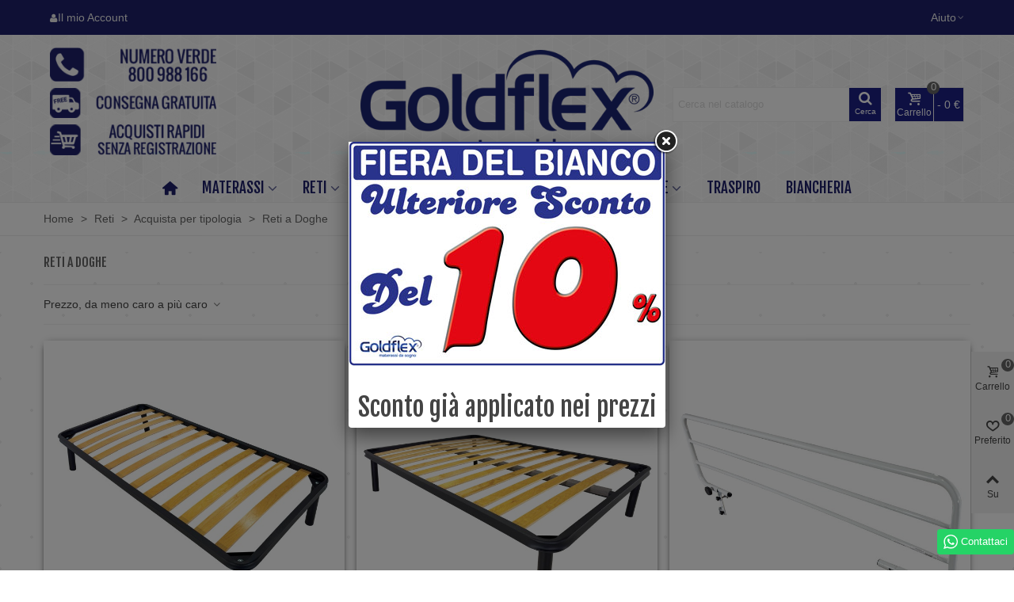

--- FILE ---
content_type: text/html; charset=utf-8
request_url: https://www.goldflexmaterassi.it/131-reti-doghe
body_size: 51525
content:
<!doctype html>
<html lang="it">

  <head>
	
	  
  <meta charset="utf-8">


  <meta http-equiv="x-ua-compatible" content="ie=edge">



  <title>Reti a Doghe</title>
  <meta name="description" content="QUALITA’ e CONVENIENZA un mondo RETI a DOGHE di Eccellenza tutta Italiana, Dispositivo Medico, In Legno in Metallo, Motorizzate con SCONTI del 56,50%">
  <meta name="keywords" content="Reti a Doghe">
        <link rel="canonical" href="https://www.goldflexmaterassi.it/131-reti-doghe">
    
                
                  

<!--st begin -->

    <meta name="viewport" content="width=device-width, maximum-scale=1, initial-scale=1.0" />

<!--st end -->

  <link rel="icon" type="image/vnd.microsoft.icon" href="https://www.goldflexmaterassi.it/img/favicon.ico?1620751761">
  <link rel="shortcut icon" type="image/x-icon" href="https://www.goldflexmaterassi.it/img/favicon.ico?1620751761">
  <!--st begin -->
    <link rel="apple-touch-icon" sizes="180x180" href="/upload/stthemeeditor/0c0506fb1c7fe3565f12af5a7f6009cf.png?1684487263" />
      <link rel="icon" type="image/png" sizes="16x16" href="/upload/stthemeeditor/fa3845d266e116be49b21774543c1cd6.png?1684487263" />
      <link rel="icon" type="image/png" sizes="32x32" href="/upload/stthemeeditor/6ae3b56ac68ad382b1a9b99a301f9a79.png?1684487263" />
      <link rel="manifest" href="/upload/stthemeeditor/1/site.webmanifest?1684487263">
      <link rel="mask-icon" href="/upload/stthemeeditor/767beca6c8b7c434dc5ae2a2ccec2f78.svg?1684487263" color="#1e216b">
      <meta name="msapplication-config" content="https://www.goldflexmaterassi.it/upload/stthemeeditor/1/browserconfig.xml?1684487263">
    
<!--st end -->

    <link rel="stylesheet" href="https://fonts.googleapis.com/css?family=Montserrat:100,200,300,regular,500,600,700,800,900%7CPlayfair+Display:regular,italic,700,900%7CPoppins:300,regular,500,600,700&amp;subset=latin%2Clatin-ext" media="all">
  <link rel="stylesheet" href="https://fonts.googleapis.com/css?family=Fjalla+One|Fjalla+One" media="all">
  <link rel="stylesheet" href="https://www.goldflexmaterassi.it/themes/transformer/assets/cache/theme-77fabd257.css" media="all">






    <script type="text/javascript" src="https://www.goldflexmaterassi.it/themes/transformer/assets/cache/head-aa7878256.js" ></script>


  <script type="text/javascript">
        var LS_Meta = {"v":"6.6.9"};
        var PAYPLUG_DOMAIN = "https:\/\/secure.payplug.com";
        var addtocart_animation = 0;
        var btPixel = {"btnAddToCart":".add-to-cart","btnAddToWishlist":"a[id=\"wishlist_button\"]","btnOrder":"button[name=\"confirm-addresses\"]","btnSub":".pm_subscription_display_product_buttons","tagContent":{"sPixel":"1481840801938575","aDynTags":{"content_type":{"label":"content_type","value":"product"},"content_ids":{"label":"content_ids","value":"['IT89','IT95','IT97','IT99','IT101','IT190','IT102','IT88','IT223','IT277','IT610','IT611','IT612','IT613','IT615','IT650','IT663','IT664','IT665','IT666','IT667','IT668','IT604','IT706','IT707','IT708','IT709','IT712','IT713','IT715','IT725','IT727','IT728','IT729','IT730','IT731','IT849','IT850','IT853','IT854','IT882','IT883','IT884','IT885','IT886','IT952','IT881','IT953','IT954','IT955','IT956']"},"content_name":{"label":"content_name","value":"Reti a Doghe"},"content_category":{"label":"content_category","value":"Reti > Acquista per tipologia > Reti a Doghe"}},"sCR":"\n","aTrackingType":{"label":"tracking_type","value":"ViewCategory"},"sJsObjName":"oPixelFacebook"},"pixel_id":"1481840801938575","bUseConsent":"1","iConsentConsentLvl":0,"bConsentHtmlElement":"","token":"eb5c50fdf94295e593a82dcbfa65e865","ajaxUrl":"https:\/\/www.goldflexmaterassi.it\/module\/facebookproductad\/ajax","external_id":0,"eventId":"d41d8cd98f00b204e9800998ecf8427e"};
        var cart_ajax = true;
        var click_on_header_cart = 0;
        var gdprSettings = {"consent_active":true,"Consent":{"ad_storage":"denied","ad_user_data":"denied","ad_personalization":"denied","analytics_storage":"denied"},"gdprEnabledModules":{"advancedpopupcreator":"true","facebookproductad":"true","rcpgtagmanager":"true","ad_storage":false,"ad_user_data":false,"ad_personalization":false,"analytics_storage":false},"gdprCookieStoreUrl":"https:\/\/www.goldflexmaterassi.it\/module\/gdprpro\/storecookie","newsletterConsentText":"Voglio ricevere la newsletter","checkAllByDefault":true,"under18AlertText":"Devi avere 18 anni per visitare questo sito","closeModalOnlyWithButtons":false,"showWindow":false,"isBot":true,"doNotTrackCompliance":false,"reloadAfterSave":false,"reloadAfterAcceptAll":false,"scrollLock":false,"acceptByScroll":true};
        var gdprSettings_Consent_ad_personalization = "denied";
        var gdprSettings_Consent_ad_storage = "denied";
        var gdprSettings_Consent_ad_user_data = "denied";
        var gdprSettings_Consent_analytics_storage = "denied";
        var go_to_shopping_cart = 0;
        var hover_display_cp = 1;
        var is_sandbox_mode = false;
        var module_name = "payplug";
        var payplug_ajax_url = "https:\/\/www.goldflexmaterassi.it\/module\/payplug\/ajax";
        var prestashop = {"cart":{"products":[],"totals":{"total":{"type":"total","label":"Totale","amount":0,"value":"0\u00a0\u20ac"},"total_including_tax":{"type":"total","label":"Totale (tasse incl.)","amount":0,"value":"0\u00a0\u20ac"},"total_excluding_tax":{"type":"total","label":"Totale (tasse escl.)","amount":0,"value":"0\u00a0\u20ac"}},"subtotals":{"products":{"type":"products","label":"Totale parziale","amount":0,"value":"0\u00a0\u20ac"},"discounts":null,"shipping":{"type":"shipping","label":"Spedizione","amount":0,"value":""},"tax":null},"products_count":0,"summary_string":"0 articoli","vouchers":{"allowed":1,"added":[]},"discounts":[],"minimalPurchase":0,"minimalPurchaseRequired":""},"currency":{"id":1,"name":"Euro","iso_code":"EUR","iso_code_num":"978","sign":"\u20ac"},"customer":{"lastname":null,"firstname":null,"email":null,"birthday":null,"newsletter":null,"newsletter_date_add":null,"optin":null,"website":null,"company":null,"siret":null,"ape":null,"is_logged":false,"gender":{"type":null,"name":null},"addresses":[]},"language":{"name":"Italiano (Italian)","iso_code":"it","locale":"it-IT","language_code":"it","is_rtl":"0","date_format_lite":"d\/m\/Y","date_format_full":"d\/m\/Y H:i:s","id":1},"page":{"title":"","canonical":"https:\/\/www.goldflexmaterassi.it\/131-reti-doghe","meta":{"title":"Reti a Doghe","description":"QUALITA\u2019 e CONVENIENZA un mondo RETI a DOGHE di Eccellenza tutta Italiana, Dispositivo Medico, In Legno in Metallo, Motorizzate con SCONTI del 56,50%","keywords":"Reti a Doghe","robots":"index"},"page_name":"category","body_classes":{"lang-it":true,"lang-rtl":false,"country-IT":true,"currency-EUR":true,"layout-left-column":true,"page-category":true,"tax-display-disabled":true,"category-id-131":true,"category-Reti a Doghe":true,"category-id-parent-36":true,"category-depth-level-4":true},"admin_notifications":[]},"shop":{"name":"Goldflex Materassi","logo":"https:\/\/www.goldflexmaterassi.it\/img\/goldflex-materassi-logo-1620751761.jpg","stores_icon":"https:\/\/www.goldflexmaterassi.it\/img\/logo_stores.png","favicon":"https:\/\/www.goldflexmaterassi.it\/img\/favicon.ico"},"urls":{"base_url":"https:\/\/www.goldflexmaterassi.it\/","current_url":"https:\/\/www.goldflexmaterassi.it\/131-reti-doghe","shop_domain_url":"https:\/\/www.goldflexmaterassi.it","img_ps_url":"https:\/\/www.goldflexmaterassi.it\/img\/","img_cat_url":"https:\/\/www.goldflexmaterassi.it\/img\/c\/","img_lang_url":"https:\/\/www.goldflexmaterassi.it\/img\/l\/","img_prod_url":"https:\/\/www.goldflexmaterassi.it\/img\/p\/","img_manu_url":"https:\/\/www.goldflexmaterassi.it\/img\/m\/","img_sup_url":"https:\/\/www.goldflexmaterassi.it\/img\/su\/","img_ship_url":"https:\/\/www.goldflexmaterassi.it\/img\/s\/","img_store_url":"https:\/\/www.goldflexmaterassi.it\/img\/st\/","img_col_url":"https:\/\/www.goldflexmaterassi.it\/img\/co\/","img_url":"https:\/\/www.goldflexmaterassi.it\/themes\/transformer\/assets\/img\/","css_url":"https:\/\/www.goldflexmaterassi.it\/themes\/transformer\/assets\/css\/","js_url":"https:\/\/www.goldflexmaterassi.it\/themes\/transformer\/assets\/js\/","pic_url":"https:\/\/www.goldflexmaterassi.it\/upload\/","pages":{"address":"https:\/\/www.goldflexmaterassi.it\/indirizzo","addresses":"https:\/\/www.goldflexmaterassi.it\/indirizzi","authentication":"https:\/\/www.goldflexmaterassi.it\/autenticazione","cart":"https:\/\/www.goldflexmaterassi.it\/carrello","category":"https:\/\/www.goldflexmaterassi.it\/index.php?controller=category","cms":"https:\/\/www.goldflexmaterassi.it\/index.php?controller=cms","contact":"https:\/\/www.goldflexmaterassi.it\/contattaci","discount":"https:\/\/www.goldflexmaterassi.it\/sconto","guest_tracking":"https:\/\/www.goldflexmaterassi.it\/tracciamento-spedizione-gratuita-materassi-reti-poltrone-relax-guanciali-letti","history":"https:\/\/www.goldflexmaterassi.it\/storico-ordine","identity":"https:\/\/www.goldflexmaterassi.it\/identita","index":"https:\/\/www.goldflexmaterassi.it\/","my_account":"https:\/\/www.goldflexmaterassi.it\/il-mio-account","order_confirmation":"https:\/\/www.goldflexmaterassi.it\/index.php?controller=order-confirmation","order_detail":"https:\/\/www.goldflexmaterassi.it\/index.php?controller=order-detail","order_follow":"https:\/\/www.goldflexmaterassi.it\/seguito-ordine","order":"https:\/\/www.goldflexmaterassi.it\/ordine","order_return":"https:\/\/www.goldflexmaterassi.it\/index.php?controller=order-return","order_slip":"https:\/\/www.goldflexmaterassi.it\/nota-di-ordine","pagenotfound":"https:\/\/www.goldflexmaterassi.it\/pagina-non-trovata","password":"https:\/\/www.goldflexmaterassi.it\/password-recupero","pdf_invoice":"https:\/\/www.goldflexmaterassi.it\/index.php?controller=pdf-invoice","pdf_order_return":"https:\/\/www.goldflexmaterassi.it\/index.php?controller=pdf-order-return","pdf_order_slip":"https:\/\/www.goldflexmaterassi.it\/index.php?controller=pdf-order-slip","prices_drop":"https:\/\/www.goldflexmaterassi.it\/riduzione-prezzi","product":"https:\/\/www.goldflexmaterassi.it\/index.php?controller=product","search":"https:\/\/www.goldflexmaterassi.it\/cerca","sitemap":"https:\/\/www.goldflexmaterassi.it\/sitemap","stores":"https:\/\/www.goldflexmaterassi.it\/negozi","supplier":"https:\/\/www.goldflexmaterassi.it\/fornitore","register":"https:\/\/www.goldflexmaterassi.it\/autenticazione?create_account=1","order_login":"https:\/\/www.goldflexmaterassi.it\/ordine?login=1"},"alternative_langs":[],"theme_assets":"\/themes\/transformer\/assets\/","actions":{"logout":"https:\/\/www.goldflexmaterassi.it\/?mylogout="},"no_picture_image":{"bySize":{"cart_default":{"url":"https:\/\/www.goldflexmaterassi.it\/img\/p\/it-default-cart_default.jpg","width":70,"height":80},"small_default":{"url":"https:\/\/www.goldflexmaterassi.it\/img\/p\/it-default-small_default.jpg","width":105,"height":120},"cart_default_2x":{"url":"https:\/\/www.goldflexmaterassi.it\/img\/p\/it-default-cart_default_2x.jpg","width":140,"height":160},"small_default_2x":{"url":"https:\/\/www.goldflexmaterassi.it\/img\/p\/it-default-small_default_2x.jpg","width":210,"height":240},"home_default":{"url":"https:\/\/www.goldflexmaterassi.it\/img\/p\/it-default-home_default.jpg","width":280,"height":320},"medium_default":{"url":"https:\/\/www.goldflexmaterassi.it\/img\/p\/it-default-medium_default.jpg","width":370,"height":423},"home_default_2x":{"url":"https:\/\/www.goldflexmaterassi.it\/img\/p\/it-default-home_default_2x.jpg","width":560,"height":640},"large_default":{"url":"https:\/\/www.goldflexmaterassi.it\/img\/p\/it-default-large_default.jpg","width":700,"height":800},"medium_default_2x":{"url":"https:\/\/www.goldflexmaterassi.it\/img\/p\/it-default-medium_default_2x.jpg","width":740,"height":846},"large_default_2x":{"url":"https:\/\/www.goldflexmaterassi.it\/img\/p\/it-default-large_default_2x.jpg","width":1200,"height":1372},"superlarge_default":{"url":"https:\/\/www.goldflexmaterassi.it\/img\/p\/it-default-superlarge_default.jpg","width":1200,"height":1372},"superlarge_default_2x":{"url":"https:\/\/www.goldflexmaterassi.it\/img\/p\/it-default-superlarge_default_2x.jpg","width":1200,"height":1372}},"small":{"url":"https:\/\/www.goldflexmaterassi.it\/img\/p\/it-default-cart_default.jpg","width":70,"height":80},"medium":{"url":"https:\/\/www.goldflexmaterassi.it\/img\/p\/it-default-home_default_2x.jpg","width":560,"height":640},"large":{"url":"https:\/\/www.goldflexmaterassi.it\/img\/p\/it-default-superlarge_default_2x.jpg","width":1200,"height":1372},"legend":""}},"configuration":{"display_taxes_label":false,"display_prices_tax_incl":true,"is_catalog":false,"show_prices":true,"opt_in":{"partner":true},"quantity_discount":{"type":"discount","label":"Sconto unit\u00e0"},"voucher_enabled":1,"return_enabled":0},"field_required":[],"breadcrumb":{"links":[{"title":"Home","url":"https:\/\/www.goldflexmaterassi.it\/"},{"title":"Reti","url":"https:\/\/www.goldflexmaterassi.it\/4-reti"},{"title":"Acquista per tipologia","url":"https:\/\/www.goldflexmaterassi.it\/36-tipi-di-reti-letto"},{"title":"Reti a Doghe","url":"https:\/\/www.goldflexmaterassi.it\/131-reti-doghe"}],"count":4},"link":{"protocol_link":"https:\/\/","protocol_content":"https:\/\/"},"time":1769521734,"static_token":"eb5c50fdf94295e593a82dcbfa65e865","token":"c76e4a0e32cc6784dc916edbed78e204","debug":false};
        var quick_search_as = true;
        var quick_search_as_min = 2;
        var quick_search_as_size = 6;
        var st_cart_page_url = "\/\/www.goldflexmaterassi.it\/carrello?action=show";
        var st_ins_getimgurl = "https:\/\/www.goldflexmaterassi.it\/module\/stinstagram\/list";
        var st_maximum_already_message = "Hai gi\u00e0 la quantit\u00e0 massima disponibile per questo prodotto.";
        var st_myloved_url = "https:\/\/www.goldflexmaterassi.it\/module\/stlovedproduct\/myloved";
        var st_refresh_url = "\/\/www.goldflexmaterassi.it\/module\/stshoppingcart\/ajax";
        var stblogcomments_moderate = 1;
        var stcompare = {"url":"https:\/\/www.goldflexmaterassi.it\/module\/stcompare\/compare","ids":[]};
        var stfacetdsearch = {"with_inputs":"0","tooltips":false,"price_step":0,"weight_step":0,"drop_down":1,"loading_effect":3,"product_list_selector":"","magic":"0","is_mobile_device":false,"sample":{"price":"12.345.678\u00a0\u20ac","weight":"12.345.678,12kg"}};
        var stlove_bos = [];
        var stlove_login = 0;
        var stlove_pros = [];
        var sttheme = {"cookie_domain":"www.goldflexmaterassi.it","cookie_path":"\/","drop_down":0,"magnificpopup_tprev":"Precedente","magnificpopup_tnext":"Prossimo","magnificpopup_tcounter":"%curr% di %total%","theme_version":"4.7.0","ps_version":"1.7.8.8","is_rtl":0,"is_mobile_device":false,"gallery_image_type":"medium_default","thumb_image_type":"cart_default","responsive_max":2,"fullwidth":0,"responsive":"1","product_view_swither":"0","infinite_scroll":"1","cate_pro_lazy":"1","sticky_column":"","filter_position":"","sticky_option":3,"product_thumbnails":"0","pro_thumnbs_per_fw":2,"pro_thumnbs_per_xxl":1,"pro_thumnbs_per_xl":1,"pro_thumnbs_per_lg":1,"pro_thumnbs_per_md":3,"pro_thumnbs_per_sm":2,"pro_thumnbs_per_xs":1,"pro_thumnbs_per_odd_fw":0,"pro_thumnbs_per_odd_xxl":0,"pro_thumnbs_per_odd_xl":0,"pro_thumnbs_per_odd_lg":0,"pro_thumnbs_per_odd_md":0,"pro_thumnbs_per_odd_sm":0,"pro_thumnbs_per_odd_xs":0,"pro_kk_per_fw":"1","pro_kk_per_xxl":"1","pro_kk_per_xl":"1","pro_kk_per_lg":"1","pro_kk_per_md":"1","pro_kk_per_sm":"1","pro_kk_per_xs":"1","categories_per_fw":"1","categories_per_xxl":"6","categories_per_xl":"5","categories_per_lg":"5","categories_per_md":"4","categories_per_sm":"3","categories_per_xs":"2","enable_zoom":2,"enable_thickbox":1,"retina":"1","sticky_mobile_header":"2","sticky_mobile_header_height":"0","use_mobile_header":"1","pro_image_column_md":"7","submemus_animation":0,"submemus_action":0,"pro_quantity_input":"2","popup_vertical_fit":"0","pro_tm_slider":"0","pro_tm_slider_cate":"0","buy_now":"0","lazyload_main_gallery":"0","product_views":"0"};
        var wrongemailaddress_stnewsletter = "Indirizzo email non valido";
      </script>

<!--st end -->

  <!-- emarketing start -->




<!-- emarketing end --><style>#st_header .search_widget_block{width:280px;}#st_header .search_widget_text, #st_header .search_widget_btn{height:42px;}#st_header .search_widget_btn{line-height:40px;}#st_header .search_widget_text{background:#FFFFFF;}#st_header .search_widget_form_inner.input-group-with-border{border-color:#F3F3F3;}#st_header .search_widget_btn.btn{border-color:#F3F3F3;}#st_header .search_widget_btn{color:#ffffff;}#st_header .search_widget_btn:hover{color:#1d2186;}#st_header .search_widget_btn{background:#1d2186;}#st_header .search_widget_btn:hover{background:#ffffff;}</style>
<style>.top_bar_item.shopping_cart_style_0 .cart_icon_item, .top_bar_item.shopping_cart_style_2 .cart_icon_item, .top_bar_item.shopping_cart_style_3 .cart_icon_item{height:44px;line-height:42px;}.top_bar_item.shopping_cart_style_0 .ajax_cart_bag{min-width:44px;}.top_bar_item .cart_icon_item{color:#ffffff;}.top_bar_item.shopping_cart_style_0:hover .ajax_cart_bag{color:#1d2186;}.top_bar_item.shopping_cart_style_2:hover .cart_icon_item, .top_bar_item.shopping_cart_style_3:hover .cart_icon_item{color:#1d2186;}.top_bar_item .cart_icon_item{background:#1d2186;}.top_bar_item.shopping_cart_style_0:hover .ajax_cart_bag{background:#ffffff;}.top_bar_item.shopping_cart_style_2:hover .cart_icon_item, .top_bar_item.shopping_cart_style_3:hover .cart_icon_item{background:#ffffff;}.top_bar_item.shopping_cart_style_0 .ajax_cart_bag.cart_icon_item{border-color:#F3F3F3;}</style>
<style>#st_news_letter_1 .st_news_letter_form_inner{max-width:258px;}#st_news_letter_1 .st_news_letter_input{height:35px;}#st_news_letter_1 .input-group-with-border{border-color:#444444;}#st_news_letter_2 .st_news_letter_form_inner{max-width:258px;}#st_news_letter_2 .st_news_letter_input{height:35px;}#st_news_letter_2 .input-group-with-border{border-color:#444444;}#st_news_letter_3 .st_news_letter_form_inner{max-width:258px;}#st_news_letter_3 .st_news_letter_input{height:35px;}#st_news_letter_3 .input-group-with-border{border-color:#444444;}#st_news_letter_4 .st_news_letter_form_inner{max-width:258px;}#st_news_letter_4 .st_news_letter_input{height:35px;}#st_news_letter_4 .input-group-with-border{border-color:#444444;}</style>
<style>#steasy_column_67{padding-top: 0px;}#steasy_column_67{padding-bottom: 0px;}#steasy_column_68{padding-top: 0px;}#steasy_column_68{padding-bottom: 0px;}#steasy_column_68 .stsocial_2_1 li,#steasy_column_68 .stsocial_2_2 li,#steasy_column_68 .stsocial_2_3 li{padding-bottom: 16px;}#steasy_column_68 .stsocial_1_1 li,#steasy_column_68 .stsocial_1_2 li,#steasy_column_68 .stsocial_1_3 li{padding-right: 16px;}#steasy_column_68 .stsocial_list a .social_wrap{font-size: 18px;}#steasy_column_68 #stsocial_item_31 .social_wrap{color: #1d2186;}#steasy_column_68 #stsocial_item_31:hover .social_wrap{color: #3d51a6;}#steasy_column_68 #stsocial_item_32 .social_wrap{color: #1d2186;}#steasy_column_68 #stsocial_item_32:hover .social_wrap{color: #3d51a6;}#steasy_column_68 #stsocial_item_34 .social_wrap{color: #1d2186;}#steasy_column_68 #stsocial_item_34:hover .social_wrap{color: #3d51a6;}#steasy_column_68 #stsocial_item_33 .social_wrap{color: #1d2186;}#steasy_column_68 #stsocial_item_33:hover .social_wrap{color: #3d51a6;}#steasy_column_68 #stsocial_item_35 .social_wrap{color: #1d2186;}#steasy_column_68 #stsocial_item_35:hover .social_wrap{color: #3d51a6;}#easycontent_31 .title_block_inner{color:#2D0239;}#easycontent_31 .style_content, #easycontent_31 .style_content a{color:#2D0239;} #easycontent_31 .icon_line:after, #easycontent_31 .icon_line:before{background-color:#2D0239;} #easycontent_31 .line{border-color:#2D0239;}#easycontent_35 .title_block_inner{color:#2D0239;}#easycontent_35 .style_content, #easycontent_35 .style_content a{color:#2D0239;} #easycontent_35 .icon_line:after, #easycontent_35 .icon_line:before{background-color:#2D0239;} #easycontent_35 .line{border-color:#2D0239;}#easycontent_36 .title_block_inner{color:#2D0239;}#easycontent_36 .style_content, #easycontent_36 .style_content a{color:#2D0239;} #easycontent_36 .icon_line:after, #easycontent_36 .icon_line:before{background-color:#2D0239;} #easycontent_36 .line{border-color:#2D0239;}#easycontent_37 .title_block_inner{color:#2D0239;}#easycontent_37 .style_content, #easycontent_37 .style_content a{color:#2D0239;} #easycontent_37 .icon_line:after, #easycontent_37 .icon_line:before{background-color:#2D0239;} #easycontent_37 .line{border-color:#2D0239;}</style>
<style>.st_banner_block_1 .st_image_layered_description, a.st_banner_block_1 , .st_banner_block_1 .st_image_layered_description a{color:#ffffff;} .st_banner_block_1 .separater{border-color:#ffffff;}.st_banner_block_2 .st_image_layered_description, a.st_banner_block_2 , .st_banner_block_2 .st_image_layered_description a{color:#ffffff;} .st_banner_block_2 .separater{border-color:#ffffff;}.st_banner_block_3 .st_image_layered_description, a.st_banner_block_3 , .st_banner_block_3 .st_image_layered_description a{color:#ffffff;} .st_banner_block_3 .separater{border-color:#ffffff;}.st_banner_block_4 .st_image_layered_description, a.st_banner_block_4 , .st_banner_block_4 .st_image_layered_description a{color:#ffffff;} .st_banner_block_4 .separater{border-color:#ffffff;}.st_banner_block_5 .st_image_layered_description, a.st_banner_block_5 , .st_banner_block_5 .st_image_layered_description a{color:#ffffff;} .st_banner_block_5 .separater{border-color:#ffffff;}.st_banner_block_6 .st_image_layered_description, a.st_banner_block_6 , .st_banner_block_6 .st_image_layered_description a{color:#ffffff;} .st_banner_block_6 .separater{border-color:#ffffff;}.st_banner_block_13 .st_image_layered_description, a.st_banner_block_13 , .st_banner_block_13 .st_image_layered_description a{color:#ffffff;} .st_banner_block_13 .separater{border-color:#ffffff;}.st_banner_block_14 .st_image_layered_description, a.st_banner_block_14 , .st_banner_block_14 .st_image_layered_description a{color:#ffffff;} .st_banner_block_14 .separater{border-color:#ffffff;}.st_banner_block_15 .st_image_layered_description, a.st_banner_block_15 , .st_banner_block_15 .st_image_layered_description a{color:#ffffff;} .st_banner_block_15 .separater{border-color:#ffffff;}.st_banner_block_16 .st_image_layered_description, a.st_banner_block_16 , .st_banner_block_16 .st_image_layered_description a{color:#ffffff;} .st_banner_block_16 .separater{border-color:#ffffff;}.st_banner_block_17 .st_image_layered_description, a.st_banner_block_17 , .st_banner_block_17 .st_image_layered_description a{color:#ffffff;} .st_banner_block_17 .separater{border-color:#ffffff;}.st_banner_block_18 .st_image_layered_description, a.st_banner_block_18 , .st_banner_block_18 .st_image_layered_description a{color:#ffffff;} .st_banner_block_18 .separater{border-color:#ffffff;}#banner_container_9 {padding-top:0px;}#banner_container_9 {padding-bottom:0px;}#banner_container_33 {padding-top:0px;}#banner_container_33 {padding-bottom:0px;}</style>
<style>.block_blog .s_title_block{font-size: 16px;}.products_sldier_swiper .block_blog .pro_outer_box:hover .pro_second_box,.product_list.grid .block_blog .pro_outer_box:hover .pro_second_box{ background-color: #ffffff; }</style>
<style>.stspecialslider_container .product_list.grid .product_list_item{padding-left:8px;padding-right:8px;}.stspecialslider_container .product_list.grid{margin-left:-8px;margin-right:-8px;}</style>
<style>.countdown_timer.countdown_style_0 div{padding-top:11px;padding-bottom:11px;}.countdown_timer.countdown_style_0 div span{height:22px;line-height:22px;}.countdown_timer.countdown_style_0 div{border-right:none;}.countdown_name{display:none;}</style>
<script>
//<![CDATA[

var s_countdown_all = 0;
var s_countdown_id_products = []; 
var s_countdown_style = 0; 
var s_countdown_lang = new Array();
s_countdown_lang['day'] = "giorno";
s_countdown_lang['days'] = "giorni";
s_countdown_lang['hrs'] = "ore";
s_countdown_lang['min'] = "min";
s_countdown_lang['sec'] = "sec";

//]]>
</script>
<script>
//<![CDATA[
var ins_follow = "Segui";
var ins_posts = "Posts";
var ins_followers = "Followers";
var ins_following = "Segui già";
var stinstagram_view_in_ins = "Vedi su Instagram";
var stinstagram_view_larger = "Clicca per ingrandire";
var st_timeago_suffixAgo= "fa";
var st_timeago_suffixFromNow= "da ora";
var st_timeago_inPast= "da un momento all'altro";
var st_timeago_seconds= "meno di un minuto";
var st_timeago_minute= "circa un minuto";
var st_timeago_minutes= "#d minuti";
var st_timeago_hour= "Circa un'ora";
var st_timeago_hours= "circa #d ore";
var st_timeago_day= "un giorno";
var st_timeago_days= "#d giorni";
var st_timeago_month= "circa un mese";
var st_timeago_months= "#d mesi";
var st_timeago_year= "circa un anno";
var st_timeago_years= "#d anni";
var st_timeago_years= "#d anni";
var ins_previous= "Precedente";
var ins_next= "Prossimo";

var instagram_block_array={'profile':[],'feed':[]};

//]]>
</script><style>.love_product .btn_text{margin-right:4px;}</style>
<style>#st_notification_1{max-width:320px;}#st_notification_1 {padding-top:50px;padding-bottom:50px;}#st_notification_1 {padding-left:20px;padding-right:20px;}#st_notification_1 {background-image:url(https://www.goldflexmaterassi.it/modules/stnotification/views/img/demo1cookiesbg.jpg);background-repeat: no-repeat; background-size: cover; background-position: center top;}#st_notification_1{-webkit-box-shadow: 0px 0px 0px rgba(0,0,0,0.00); -moz-box-shadow: 0px 0px 0px rgba(0,0,0,0.00); box-shadow: 0px 0px 0px rgba(0,0,0,0.00); }#st_notification_2 {padding-top:50px;padding-bottom:50px;}#st_notification_2 {padding-left:20px;padding-right:20px;}#st_notification_2 {background-image:url(https://www.goldflexmaterassi.it/modules/stnotification/views/img/demo1cookiesbg.jpg);background-repeat: no-repeat; background-size: cover; background-position: center top;}#st_notification_2{-webkit-box-shadow: 0px 0px 0px rgba(0,0,0,0.00); -moz-box-shadow: 0px 0px 0px rgba(0,0,0,0.00); box-shadow: 0px 0px 0px rgba(0,0,0,0.00); }#st_notification_3{max-width:320px;}#st_notification_3 {padding-top:50px;padding-bottom:50px;}#st_notification_3 {padding-left:20px;padding-right:20px;}#st_notification_3 {background-image:url(https://www.goldflexmaterassi.it/modules/stnotification/views/img/demo1cookiesbg.jpg);background-repeat: no-repeat; background-size: cover; background-position: center top;}#st_notification_3{-webkit-box-shadow: 0px 0px 0px rgba(0,0,0,0.00); -moz-box-shadow: 0px 0px 0px rgba(0,0,0,0.00); box-shadow: 0px 0px 0px rgba(0,0,0,0.00); }#st_notification_4 {padding-top:50px;padding-bottom:50px;}#st_notification_4 {padding-left:20px;padding-right:20px;}#st_notification_4 {background-image:url(https://www.goldflexmaterassi.it/modules/stnotification/views/img/demo1cookiesbg.jpg);background-repeat: no-repeat; background-size: cover; background-position: center top;}#st_notification_4{-webkit-box-shadow: 0px 0px 0px rgba(0,0,0,0.00); -moz-box-shadow: 0px 0px 0px rgba(0,0,0,0.00); box-shadow: 0px 0px 0px rgba(0,0,0,0.00); }</style>
<style> .breadcrumb_spacing{height:20px;} #page_banner_container_1 .breadcrumb_nav, #page_banner_container_1 .breadcrumb_nav a{color: #666;} #page_banner_container_1 .style_content, #page_banner_container_1 .style_content a{color: #666;} #page_banner_container_1 .breadcrumb_nav a{color: #666;} #page_banner_container_1 .style_content a{color: #666;} #page_banner_container_1 .breadcrumb_nav a:hover{color: #1e216b;} #page_banner_container_1 .style_content a:hover{color: #1e216b;} #page_banner_container_1 {border-color: #eee;} #page_banner_container_1 {border-top-width: 1px;} #page_banner_container_1 {border-bottom-width: 1px;} #page_banner_container_1 {padding-top: 10px;} #page_banner_container_1 {padding-bottom: 10px;} #page_banner_container_1 {margin-top:0px;}</style>
<style>#side_products_cart{right: 0; left: auto; border-left-width: 4px;border-right-width: 0;}.is_rtl #side_products_cart{left: 0; right: auto;border-left-width:0;border-right-width: 4px;}#side_loved{right: 0; left: auto; border-left-width: 4px;border-right-width: 0;}.is_rtl #side_loved{left: 0; right: auto;border-left-width:0;border-right-width: 4px;}#side_mobile_nav{right: 0; left: auto; border-left-width: 4px;border-right-width: 0;}.is_rtl #side_mobile_nav{left: 0; right: auto;border-left-width:0;border-right-width: 4px;}#side_stmobilemenu{right: auto; left: 0; border-left-width: 0;border-right-width: 4px;}.is_rtl #side_stmobilemenu{left: auto; right: 0;border-left-width:4px;border-right-width: 0;}#rightbar{-webkit-flex-grow: 3; -moz-flex-grow: 3; flex-grow: 3; -ms-flex-positive: 3;}#leftbar{-webkit-flex-grow: 0; -moz-flex-grow: 0; flex-grow: 0; -ms-flex-positive: 0;}#rightbar{top:auto; bottom:10%;}#leftbar{top:auto; bottom:0%;}</style>
<style>.st_sticker_8{color:#ffffff;}.st_sticker_8{background:rgba(170,0,0,1);}.st_sticker_8{background:rgba(170,0,0,1);}.pro_first_box .st_sticker_8.flag_1:before, .pro_first_box .st_sticker_8.flag_2:before{border-top-color:#aa0000;border-bottom-color:#aa0000;}.st_sticker_8{border-width:0px;}.st_sticker_8{width:65px;}.st_sticker_8{height:30px;line-height:30px;}.pro_first_box .st_sticker_8.flag_1:before, .pro_first_box .st_sticker_8.flag_2:before{height:30px;width:15px;border-width:15px;}.pro_first_box .st_sticker_8.flag_1:before, .pro_first_box .st_sticker_8.flag_2:before{top:-0px;}.pro_first_box .st_sticker_8.flag_1:before{right:-15px;}.pro_first_box .st_sticker_8.flag_2:before{left:-15px;}.st_sticker_8{font-family: Fjalla One;}.st_sticker_8{font-weight:normal;}.st_sticker_9{color:#ffffff;}.st_sticker_9{background:rgba(29,33,134,1);}.st_sticker_9{background:rgba(29,33,134,1);}.pro_first_box .st_sticker_9.flag_1:before, .pro_first_box .st_sticker_9.flag_2:before{border-top-color:#1d2186;border-bottom-color:#1d2186;}.st_sticker_9{border-width:0px;}.st_sticker_9{width:65px;}.st_sticker_9{height:30px;line-height:30px;}.pro_first_box .st_sticker_9.flag_1:before, .pro_first_box .st_sticker_9.flag_2:before{height:30px;width:15px;border-width:15px;}.pro_first_box .st_sticker_9.flag_1:before, .pro_first_box .st_sticker_9.flag_2:before{top:-0px;}.pro_first_box .st_sticker_9.flag_1:before{right:-15px;}.pro_first_box .st_sticker_9.flag_2:before{left:-15px;}.st_sticker_9{font-family: Fjalla One;}.st_sticker_9{font-weight:normal;}.st_sticker_10{color:#ffffff;}.st_sticker_10{background:rgba(29,33,134,1);}.st_sticker_10{background:rgba(29,33,134,1);}.pro_first_box .st_sticker_10.flag_1:before, .pro_first_box .st_sticker_10.flag_2:before{border-top-color:#1d2186;border-bottom-color:#1d2186;}.st_sticker_10{border-width:0px;}.st_sticker_10{width:65px;}.st_sticker_10{height:30px;line-height:30px;}.pro_first_box .st_sticker_10.flag_1:before, .pro_first_box .st_sticker_10.flag_2:before{height:30px;width:15px;border-width:15px;}.pro_first_box .st_sticker_10.flag_1:before, .pro_first_box .st_sticker_10.flag_2:before{top:-0px;}.pro_first_box .st_sticker_10.flag_1:before{right:-15px;}.pro_first_box .st_sticker_10.flag_2:before{left:-15px;}.st_sticker_10{font-family: Fjalla One;}.st_sticker_10{font-weight:normal;}.st_sticker_11{color:#ffffff;}.st_sticker_11{background:rgba(255,49,29,1);}.st_sticker_11{background:rgba(255,49,29,1);}.pro_first_box .st_sticker_11.flag_1:before, .pro_first_box .st_sticker_11.flag_2:before{border-top-color:#ff311d;border-bottom-color:#ff311d;}.st_sticker_11{border-width:0px;}.st_sticker_11{height:40px;line-height:40px;}.pro_first_box .st_sticker_11.flag_1:before, .pro_first_box .st_sticker_11.flag_2:before{height:40px;width:20px;border-width:20px;}.pro_first_box .st_sticker_11.flag_1:before, .pro_first_box .st_sticker_11.flag_2:before{top:-0px;}.pro_first_box .st_sticker_11.flag_1:before{right:-20px;}.pro_first_box .st_sticker_11.flag_2:before{left:-20px;}.st_sticker_11{font-size:35px;}.st_sticker_11{font-family: Fjalla One;}.st_sticker_11{font-weight:700;font-style:italic;}.st_sticker_12{color:#ff0000;}.st_sticker_12{background:rgba(255,255,0,1);}.st_sticker_12{background:rgba(255,255,0,1);}.pro_first_box .st_sticker_12.flag_1:before, .pro_first_box .st_sticker_12.flag_2:before{border-top-color:#ffff00;border-bottom-color:#ffff00;}.st_sticker_12{border-color:#ff0000;}.st_sticker_12{border-width:2px;}.st_sticker_12{-webkit-border-radius: 5px;-moz-border-radius: 5px;border-radius: 5px;}.st_sticker_12{width:85px;}.st_sticker_12{height:40px;line-height:36px;}.pro_first_box .st_sticker_12.flag_1:before, .pro_first_box .st_sticker_12.flag_2:before{height:40px;width:20px;border-width:20px;}.pro_first_box .st_sticker_12.flag_1:before, .pro_first_box .st_sticker_12.flag_2:before{top:-2px;}.pro_first_box .st_sticker_12.flag_1:before{right:-22px;}.pro_first_box .st_sticker_12.flag_2:before{left:-22px;}.st_sticker_12{font-size:24px;}.st_sticker_12{font-family: Fjalla One;}.st_sticker_12{font-weight:normal;}.st_sticker_13{color:#ffffff;}.st_sticker_13{background:rgba(255,0,255,1);}.st_sticker_13{background:rgba(255,0,255,1);}.pro_first_box .st_sticker_13.flag_1:before, .pro_first_box .st_sticker_13.flag_2:before{border-top-color:#ff00ff;border-bottom-color:#ff00ff;}.st_sticker_13{border-color:#1e216b;}.st_sticker_13{border-width:2px;}.st_sticker_13{-webkit-border-radius: 5px;-moz-border-radius: 5px;border-radius: 5px;}.st_sticker_13{width:85px;}.st_sticker_13{height:40px;line-height:36px;}.pro_first_box .st_sticker_13.flag_1:before, .pro_first_box .st_sticker_13.flag_2:before{height:40px;width:20px;border-width:20px;}.pro_first_box .st_sticker_13.flag_1:before, .pro_first_box .st_sticker_13.flag_2:before{top:-2px;}.pro_first_box .st_sticker_13.flag_1:before{right:-22px;}.pro_first_box .st_sticker_13.flag_2:before{left:-22px;}.st_sticker_13{font-size:24px;}.st_sticker_13{font-family: Fjalla One;}.st_sticker_13{font-weight:normal;}.st_sticker_17{color:#ffff00;}.st_sticker_17{background:rgba(255,0,0,1);}.st_sticker_17{background:rgba(255,0,0,1);}.pro_first_box .st_sticker_17.flag_1:before, .pro_first_box .st_sticker_17.flag_2:before{border-top-color:#ff0000;border-bottom-color:#ff0000;}.st_sticker_17{border-color:#000;}.st_sticker_17{border-width:1px;}.st_sticker_17{-webkit-border-radius: 3px;-moz-border-radius: 3px;border-radius: 3px;}.pro_first_box .st_sticker_17.flag_1:before, .pro_first_box .st_sticker_17.flag_2:before{top:-1px;}.pro_first_box .st_sticker_17.flag_1:before{right:-12px;}.pro_first_box .st_sticker_17.flag_2:before{left:-12px;}.st_sticker_17{font-size:24px;}.st_sticker_17{font-family: Fjalla One;}.st_sticker_17{font-weight:normal;}.st_sticker_17{left:0px;}.st_sticker_17{top:0px;}.st_sticker_18{color:#ffff00;}.st_sticker_18{background:rgba(255,0,0,1);}.st_sticker_18{background:rgba(255,0,0,1);}.pro_first_box .st_sticker_18.flag_1:before, .pro_first_box .st_sticker_18.flag_2:before{border-top-color:#ff0000;border-bottom-color:#ff0000;}.st_sticker_18{border-color:#000000;}.st_sticker_18{border-width:1px;}.st_sticker_18{-webkit-border-radius: 5px;-moz-border-radius: 5px;border-radius: 5px;}.pro_first_box .st_sticker_18.flag_1:before, .pro_first_box .st_sticker_18.flag_2:before{top:-1px;}.pro_first_box .st_sticker_18.flag_1:before{right:-12px;}.pro_first_box .st_sticker_18.flag_2:before{left:-12px;}.st_sticker_18{font-size:28px;}.st_sticker_18{font-family: Fjalla One;}.st_sticker_18{font-weight:700;}.st_sticker_18{right:0px;}.st_sticker_18{bottom:0px;}.st_sticker_19{color:#ffff00;}.st_sticker_19{background:rgba(255,0,0,1);}.st_sticker_19{background:rgba(255,0,0,1);}.pro_first_box .st_sticker_19.flag_1:before, .pro_first_box .st_sticker_19.flag_2:before{border-top-color:#ff0000;border-bottom-color:#ff0000;}.st_sticker_19{border-color:#000000;}.st_sticker_19{border-width:1px;}.st_sticker_19{-webkit-border-radius: 5px;-moz-border-radius: 5px;border-radius: 5px;}.pro_first_box .st_sticker_19.flag_1:before, .pro_first_box .st_sticker_19.flag_2:before{top:-1px;}.pro_first_box .st_sticker_19.flag_1:before{right:-12px;}.pro_first_box .st_sticker_19.flag_2:before{left:-12px;}.st_sticker_19{font-size:28px;}.st_sticker_19{font-family: Fjalla One;}.st_sticker_19{font-weight:700;}.st_sticker_19{right:0px;}.st_sticker_19{bottom:0px;}.st_sticker_20{color:#ffffff;}.st_sticker_20{background:rgba(170,0,0,1);}.st_sticker_20{background:rgba(170,0,0,1);}.pro_first_box .st_sticker_20.flag_1:before, .pro_first_box .st_sticker_20.flag_2:before{border-top-color:#aa0000;border-bottom-color:#aa0000;}.st_sticker_20{border-width:0px;}.st_sticker_20{width:65px;}.st_sticker_20{height:30px;line-height:30px;}.pro_first_box .st_sticker_20.flag_1:before, .pro_first_box .st_sticker_20.flag_2:before{height:30px;width:15px;border-width:15px;}.pro_first_box .st_sticker_20.flag_1:before, .pro_first_box .st_sticker_20.flag_2:before{top:-0px;}.pro_first_box .st_sticker_20.flag_1:before{right:-15px;}.pro_first_box .st_sticker_20.flag_2:before{left:-15px;}.st_sticker_20{font-family: Fjalla One;}.st_sticker_20{font-weight:normal;}.st_sticker_7{color:#ffffff;}.st_sticker_7{background:rgba(170,0,0,1);}.st_sticker_7{background:rgba(170,0,0,1);}.pro_first_box .st_sticker_7.flag_1:before, .pro_first_box .st_sticker_7.flag_2:before{border-top-color:#aa0000;border-bottom-color:#aa0000;}.st_sticker_7{border-width:0px;}.st_sticker_7{width:65px;}.st_sticker_7{height:30px;line-height:30px;}.pro_first_box .st_sticker_7.flag_1:before, .pro_first_box .st_sticker_7.flag_2:before{height:30px;width:15px;border-width:15px;}.pro_first_box .st_sticker_7.flag_1:before, .pro_first_box .st_sticker_7.flag_2:before{top:-0px;}.pro_first_box .st_sticker_7.flag_1:before{right:-15px;}.pro_first_box .st_sticker_7.flag_2:before{left:-15px;}.st_sticker_7{font-family: Fjalla One;}.st_sticker_7{font-weight:normal;}.st_sticker_14{color:#ff0000;}.st_sticker_14{background:rgba(255,255,0,1);}.st_sticker_14{background:rgba(255,255,0,1);}.pro_first_box .st_sticker_14.flag_1:before, .pro_first_box .st_sticker_14.flag_2:before{border-top-color:#ffff00;border-bottom-color:#ffff00;}.st_sticker_14{border-color:#ff0000;}.st_sticker_14{border-width:2px;}.st_sticker_14{-webkit-border-radius: 5px;-moz-border-radius: 5px;border-radius: 5px;}.st_sticker_14{width:85px;}.st_sticker_14{height:40px;line-height:36px;}.pro_first_box .st_sticker_14.flag_1:before, .pro_first_box .st_sticker_14.flag_2:before{height:40px;width:20px;border-width:20px;}.pro_first_box .st_sticker_14.flag_1:before, .pro_first_box .st_sticker_14.flag_2:before{top:-2px;}.pro_first_box .st_sticker_14.flag_1:before{right:-22px;}.pro_first_box .st_sticker_14.flag_2:before{left:-22px;}.st_sticker_14{font-size:20px;}.st_sticker_14{font-family: Fjalla One;}.st_sticker_14{font-weight:normal;}.st_sticker_15{color:#ffffff;}.st_sticker_15{background:rgba(0,0,0,1);}.st_sticker_15{background:rgba(0,0,0,1);}.pro_first_box .st_sticker_15.flag_1:before, .pro_first_box .st_sticker_15.flag_2:before{border-top-color:#000000;border-bottom-color:#000000;}.st_sticker_15{border-color:#000;}.st_sticker_15{border-width:0px;}.st_sticker_15{width:68px;}.st_sticker_15{height:30px;line-height:30px;}.pro_first_box .st_sticker_15.flag_1:before, .pro_first_box .st_sticker_15.flag_2:before{height:30px;width:15px;border-width:15px;}.pro_first_box .st_sticker_15.flag_1:before, .pro_first_box .st_sticker_15.flag_2:before{top:-0px;}.pro_first_box .st_sticker_15.flag_1:before{right:-15px;}.pro_first_box .st_sticker_15.flag_2:before{left:-15px;}.st_sticker_15{font-family: Fjalla One;}.st_sticker_15{font-weight:normal;}.st_sticker_16{color:#000000;}.st_sticker_16{background:rgba(255,255,255,1);}.st_sticker_16{background:rgba(255,255,255,1);}.pro_first_box .st_sticker_16.flag_1:before, .pro_first_box .st_sticker_16.flag_2:before{border-top-color:#ffffff;border-bottom-color:#ffffff;}.st_sticker_16{border-color:#000;}.st_sticker_16{border-width:2px;}.st_sticker_16{width:68px;}.st_sticker_16{height:30px;line-height:26px;}.pro_first_box .st_sticker_16.flag_1:before, .pro_first_box .st_sticker_16.flag_2:before{height:30px;width:15px;border-width:15px;}.pro_first_box .st_sticker_16.flag_1:before, .pro_first_box .st_sticker_16.flag_2:before{top:-2px;}.pro_first_box .st_sticker_16.flag_1:before{right:-17px;}.pro_first_box .st_sticker_16.flag_2:before{left:-17px;}.st_sticker_16{font-family: Fjalla One;}.st_sticker_16{font-weight:normal;}</style>
    <style>
    .st_popup_video.pro_right_item {
        width: 100% !important;
        background: #1e216b;
        color: #fff;
        text-align: center;
        height: 40px;
        border-radius: 5px;
        font-weight: 400;
        text-transform: uppercase;
        font-family: "Fjalla One";
        display: flex;
        justify-content: center;
        align-items: center;
        font-size: 1rem;
    }
    .st_popup_video.pro_right_item:hover{
        background: #fff;
        border: solid 1px #1e216b;
        color: #1e216b;
    }
    </style>
    <script type="text/javascript" style="display: none">
	//Common vars
    var apc_link = "https://www.goldflexmaterassi.it/module/advancedpopupcreator/popup";
    var apc_token = "eb5c50fdf94295e593a82dcbfa65e865";
    var apc_product = "0";
    var apc_category = "131";
    var apc_supplier = "0";
    var apc_manufacturer = "0";
    var apc_cms = "";
    var apc_controller = "category";
    var apc_exit_popups = 0;
</script>
<style>
    .kboverlaygg {
        width: 100%;
        height: 100%;
        position: fixed;
        background: rgba(0,0,0,0.5);
        z-index: 9;
    }
</style>
<script type="text/javascript">
    var abd_ajax_url = '/index.php?fc=module&module=abandonedcart&controller=cron'; </script>
<script>
    var an_opc_ulr = decodeURIComponent("https%3A%2F%2Fwww.goldflexmaterassi.it%2Fmodule%2Fan_productfields%2Fopc");
    var an_new = true;
    var an_pf_text_counter = false;
    var an_pf_dynamic_price = true;
    var an_pf_js_position = ".product-add-to-cart";
    var an_pf_js_price = "";
    var an_pf_js_position_type = "before";
    var an_date_format = "dd/mm/yy";

    if (!an_pf_js_position) {
        an_pf_js_position = '.product-add-to-cart';
    }
</script>
<script>
    function defer(method) {
        if (
            document.querySelector(an_pf_js_position) != null
            && document.querySelector('#an_productfields') != null
            && document.querySelector('#an_productfields').hasChildNodes()
        ) {
            setTimeout(function() { method();}, 1);
        } else {
            setTimeout(function() { defer(method); }, 1);
        }
    }
    function rdy(){
        defer(function () {
            switch (an_pf_js_position_type) {
                case 'after':
                    document.querySelector(an_pf_js_position).after(document.querySelector('#an_productfields'));
                    break;
                case 'prepend':
                    document.querySelector(an_pf_js_position).prepend(document.querySelector('#an_productfields'));
                    break;
                case 'append':
                    document.querySelector(an_pf_js_position).append(document.querySelector('#an_productfields'));
                    break;
                default:
                    document.querySelector(an_pf_js_position).before(document.querySelector('#an_productfields'));
            }
        });
    }
    document.addEventListener("DOMContentLoaded", rdy);

    function deferjq(method) {
        if (
            typeof $ !== 'undefined'
        ) {
            setTimeout(function() { method();}, 1);
        } else {
            setTimeout(function() { deferjq(method); }, 1);
        }
    }
    function rdyjq(){
        deferjq(function () {
            $(document).ajaxComplete(function (event, xhr, settings) {
                if (
                    typeof xhr.responseJSON != 'undefined'
                    && typeof xhr.responseJSON.quickview_html != 'undefined'
                    && xhr.responseJSON.quickview_html != null
                    && xhr.responseJSON.quickview_html.indexOf('id="an_productfields"') != -1
                ) {
                    switch (an_pf_js_position_type) {
                        case 'after':
                            document.querySelector(an_pf_js_position).after(document.querySelector('#an_productfields'));
                            break;
                        case 'prepend':
                            document.querySelector(an_pf_js_position).prepend(document.querySelector('#an_productfields'));
                            break;
                        case 'append':
                            document.querySelector(an_pf_js_position).append(document.querySelector('#an_productfields'));
                            break;
                        default:
                            document.querySelector(an_pf_js_position).before(document.querySelector('#an_productfields'));
                    }
                }
            });
        })
    }
    document.addEventListener("DOMContentLoaded", rdyjq);
</script><style>
    .st-range-box .noUi-connect{background-color:#3FB8AF;}.st-range-box .noUi-vertical{height:200px;}.feds_block_title{color:#444444;}.feds_block_title{background-color:#F6F6F6;}#feds_search_filters #search_filters{margin-bottom:25px;}.feds_overlay_loader{font-size:16px;}.facet_title, .feds_dropdown_tri{border-color:#E2E2E2;}#search_filters .feds_facet .facet_with_max_height{max-height:320px;}.feds_block_content{font-size:14px;}.feds_block_title{padding-left:8px;}.feds_block_content{padding-left:0px;}.facet_colexp_block{padding-left:10px;}@media only screen and (min-width:768px){.feds_facet_x .feds_dropdown_list{padding-left:10px;}}@media only screen and (max-width:767px){.feds_facet_x .facet_colexp_block{padding-left:10px;}}.facet_title, .feds_dropdown_tri{padding-left:10px;}.feds_active_filters{padding-left:10px;}.feds_block_title{padding-top:10px;}.feds_block_content{padding-top:0px;}.facet_colexp_block{padding-top:10px;}@media only screen and (min-width:768px){.feds_facet_x .feds_dropdown_list{padding-top:10px;}}@media only screen and (max-width:767px){.feds_facet_x .facet_colexp_block{padding-top:10px;}}.facet_title, .feds_dropdown_tri{padding-top:8px;}.feds_active_filters{padding-top:10px;}.feds_block_title{padding-right:8px;}.feds_block_content{padding-right:0px;}.facet_colexp_block{padding-right:10px;}@media only screen and (min-width:768px){.feds_facet_x .feds_dropdown_list{padding-right:10px;}}@media only screen and (max-width:767px){.feds_facet_x .facet_colexp_block{padding-right:10px;}}.facet_title, .feds_dropdown_tri{padding-right:10px;}.feds_active_filters{padding-right:10px;}.feds_block_title{padding-bottom:10px;}.feds_block_content{padding-bottom:0px;}.facet_colexp_block{padding-bottom:10px;}@media only screen and (min-width:768px){.feds_facet_x .feds_dropdown_list{padding-bottom:10px;}}@media only screen and (max-width:767px){.feds_facet_x .facet_colexp_block{padding-bottom:10px;}}.facet_title, .feds_dropdown_tri{padding-bottom:8px;}.feds_active_filters{padding-bottom:10px;}.facet_title, .feds_dropdown_tri{border-left-width:0px;}.facet_colexp_block{border-left-width:0px;}@media only screen and (min-width:768px){.feds_facet_x .feds_dropdown_list{border-left-width:0px;}}@media only screen and (max-width:767px){.feds_facet_x .facet_colexp_block{border-left-width:0px;}}.facet_title, .feds_dropdown_tri{border-top-width:0px;}.facet_colexp_block{border-top-width:0px;}@media only screen and (min-width:768px){.feds_facet_x .feds_dropdown_list{border-top-width:0px;}}@media only screen and (max-width:767px){.feds_facet_x .facet_colexp_block{border-top-width:0px;}}.facet_title, .feds_dropdown_tri{border-right-width:0px;}.facet_colexp_block{border-right-width:0px;}@media only screen and (min-width:768px){.feds_facet_x .feds_dropdown_list{border-right-width:0px;}}@media only screen and (max-width:767px){.feds_facet_x .facet_colexp_block{border-right-width:0px;}}.facet_title, .feds_dropdown_tri{border-bottom-width:1px;}.facet_colexp_block{border-bottom-width:0px;}@media only screen and (min-width:768px){.feds_facet_x .feds_dropdown_list{border-bottom-width:0px;}}@media only screen and (max-width:767px){.feds_facet_x .facet_colexp_block{border-bottom-width:0px;}}.facet_title_text, .feds_dropdown_tri .stfeds_flex_child{font-size: 14px;}.feds_custom-input-box .feds_custom-input-item.feds_custom-input-checkbox,.feds_custom-input-box .feds_custom-input-item.feds_custom-input-radio{border-width:1px;}.feds_active_filters .feds_link:hover, .feds_active_filters .feds_link.active{color:#E54D26;}.feds_active_filters .feds_link{border-width:1px;text-decoration:none;padding:2px 3px;}.feds_active_filters .feds_link{border-color:#d9d9d9;}.feds_active_filters .feds_link{border-style:dashed;}.feds_custom-input-box .feds_custom-input-item.feds_custom-input-color{border-width:0px;}.feds_custom-input-box .feds_custom-input-item.feds_custom-input-color{line-height:15px;}.feds_dropdown_list{min-width:260px;}.feds_offcanvas_tri{font-size:16px;}.feds_block_title{}.facet_title_text, .feds_dropdown_tri span{}.feds_facet_1 .feds_filter_30 .feds_link, .feds_facet_1 .feds_filter_30 .feds_showmore_button{padding-top:2px;padding-bottom:2px;}.feds_facet_1 .feds_filter_31 .feds_link, .feds_facet_1 .feds_filter_31 .feds_showmore_button{padding-top:2px;padding-bottom:2px;}.feds_facet_1 .feds_filter_32 .feds_link, .feds_facet_1 .feds_filter_32 .feds_showmore_button{padding-top:2px;padding-bottom:2px;}
</style>

<meta name="generator" content="Powered by Creative Slider 6.6.9 - Multi-Purpose, Responsive, Parallax, Mobile-Friendly Slider Module for PrestaShop." />


    <meta id="js-rcpgtm-tracking-config" data-tracking-data="%7B%22bing%22%3A%7B%22tracking_id%22%3A%22%22%2C%22feed%22%3A%7B%22id_product_prefix%22%3A%22%22%2C%22id_product_source_key%22%3A%22id_product%22%2C%22id_variant_prefix%22%3A%22%22%2C%22id_variant_source_key%22%3A%22id_attribute%22%7D%7D%2C%22context%22%3A%7B%22browser%22%3A%7B%22device_type%22%3A1%7D%2C%22localization%22%3A%7B%22id_country%22%3A10%2C%22country_code%22%3A%22IT%22%2C%22id_currency%22%3A1%2C%22currency_code%22%3A%22EUR%22%2C%22id_lang%22%3A1%2C%22lang_code%22%3A%22it%22%7D%2C%22page%22%3A%7B%22controller_name%22%3A%22category%22%2C%22products_per_page%22%3A80%2C%22category%22%3A%7B%22id_category%22%3A131%2C%22name%22%3A%22Reti%20a%20Doghe%22%2C%22path%22%3A%5B%22Home%22%2C%22Reti%22%2C%22Acquista%20per%20tipologia%22%2C%22Reti%20a%20Doghe%22%5D%7D%2C%22search_term%22%3A%22%22%7D%2C%22shop%22%3A%7B%22id_shop%22%3A1%2C%22shop_name%22%3A%22Goldflex%20Materassi%22%2C%22base_dir%22%3A%22https%3A%2F%2Fwww.goldflexmaterassi.it%2F%22%7D%2C%22tracking_module%22%3A%7B%22module_name%22%3A%22rcpgtagmanager%22%2C%22checkout_module%22%3A%7B%22module%22%3A%22default%22%2C%22controller%22%3A%22order%22%7D%2C%22service_version%22%3A%227%22%2C%22token%22%3A%2227c0d4c67b0b8bb3ade3dd7692431757%22%7D%2C%22user%22%3A%5B%5D%7D%2C%22criteo%22%3A%7B%22tracking_id%22%3A%22%22%2C%22feed%22%3A%7B%22id_product_prefix%22%3A%22%22%2C%22id_product_source_key%22%3A%22id_product%22%2C%22id_variant_prefix%22%3A%22%22%2C%22id_variant_source_key%22%3A%22id_attribute%22%7D%7D%2C%22facebook%22%3A%7B%22tracking_id%22%3A%22%22%2C%22feed%22%3A%7B%22id_product_prefix%22%3A%22%22%2C%22id_product_source_key%22%3A%22id_product%22%2C%22id_variant_prefix%22%3A%22%22%2C%22id_variant_source_key%22%3A%22id_attribute%22%7D%7D%2C%22ga4%22%3A%7B%22tracking_id%22%3A%22G-4B90GRSVZJ%22%2C%22is_data_import%22%3Atrue%7D%2C%22gads%22%3A%7B%22tracking_id%22%3A%221017159823%22%2C%22merchant_id%22%3A%22115712665%22%2C%22conversion_labels%22%3A%7B%22create_account%22%3A%22%22%2C%22product_view%22%3A%22%22%2C%22add_to_cart%22%3A%22%22%2C%22begin_checkout%22%3A%22%22%2C%22purchase%22%3A%22%22%7D%7D%2C%22gfeeds%22%3A%7B%22retail%22%3A%7B%22is_enabled%22%3Afalse%2C%22id_product_prefix%22%3A%22%22%2C%22id_product_source_key%22%3A%22id_product%22%2C%22id_variant_prefix%22%3A%22%22%2C%22id_variant_source_key%22%3A%22id_attribute%22%7D%2C%22custom%22%3A%7B%22is_enabled%22%3Afalse%2C%22id_product_prefix%22%3A%22%22%2C%22id_product_source_key%22%3A%22id_product%22%2C%22id_variant_prefix%22%3A%22%22%2C%22id_variant_source_key%22%3A%22id_attribute%22%2C%22is_id2%22%3Afalse%7D%7D%2C%22gtm%22%3A%7B%22tracking_id%22%3A%22GTM-M6G5PZF%22%2C%22is_disable_tracking%22%3Afalse%2C%22server_url%22%3A%22%22%7D%2C%22optimize%22%3A%7B%22tracking_id%22%3A%22%22%2C%22is_async%22%3Afalse%2C%22hiding_class_name%22%3A%22optimize-loading%22%2C%22hiding_timeout%22%3A3000%7D%2C%22pinterest%22%3A%7B%22tracking_id%22%3A%22%22%2C%22feed%22%3A%7B%22id_product_prefix%22%3A%22%22%2C%22id_product_source_key%22%3A%22id_product%22%2C%22id_variant_prefix%22%3A%22%22%2C%22id_variant_source_key%22%3A%22id_attribute%22%7D%7D%2C%22tiktok%22%3A%7B%22tracking_id%22%3A%22%22%2C%22feed%22%3A%7B%22id_product_prefix%22%3A%22%22%2C%22id_product_source_key%22%3A%22id_product%22%2C%22id_variant_prefix%22%3A%22%22%2C%22id_variant_source_key%22%3A%22id_attribute%22%7D%7D%2C%22twitter%22%3A%7B%22tracking_id%22%3A%22%22%2C%22events%22%3A%7B%22add_to_cart_id%22%3A%22%22%2C%22payment_info_id%22%3A%22%22%2C%22checkout_initiated_id%22%3A%22%22%2C%22product_view_id%22%3A%22%22%2C%22lead_id%22%3A%22%22%2C%22purchase_id%22%3A%22%22%2C%22search_id%22%3A%22%22%7D%2C%22feed%22%3A%7B%22id_product_prefix%22%3A%22%22%2C%22id_product_source_key%22%3A%22id_product%22%2C%22id_variant_prefix%22%3A%22%22%2C%22id_variant_source_key%22%3A%22id_attribute%22%7D%7D%7D">
    <script type="text/javascript" data-keepinline="true" data-cfasync="false" src="/modules/rcpgtagmanager/views/js/hook/trackingClient.bundle.js"></script>


	
  </head>
  <body id="category" class="category lang-it country-it currency-eur layout-left-column page-category tax-display-disabled category-id-131 category-reti-a-doghe category-id-parent-36 category-depth-level-4 advancedpopupcreator-on facebookproductad-on rcpgtagmanager-on ad-storage-off ad-user-data-off ad-personalization-off analytics-storage-off   lang_it  dropdown_menu_event_0 
   desktop_device  slide_lr_column        is_logged_0 	 show-left-column hide-right-column 
  ">	
      <div class="feds_offcanvas feds_show_on_3 feds_show_on_x">
	<div class="feds_offcanvas_background"></div>
	<div id="feds_offcanvas_search_filters" class="feds_offcanvas_content">
					
				<div class="feds_offcanvas_btn stfeds_flex_container">
			<a href="https://www.goldflexmaterassi.it/131-reti-doghe" title="Reimposta" class="feds_link stfeds_flex_child">Reimposta</a>
			<a href="javascript:;" title="Fatto" class="feds_offcanvas_done feds_offcanvas_guan stfeds_flex_child">Fatto</a>
		</div>
	</div>
	<a href="javascript:;" class="feds_offcanvas_times feds_offcanvas_guan" title="Chiudi">&times;</a>
</div>
<div id="feds_overlay" class="feds_overlay  feds_overlay_center stfeds_flex_container stfeds_flex_center  feds_overlay_hide  feds_overlay_click "><i class="feds_overlay_loader feds-spin5 feds_animate-spin"></i></div><script>
    var cof_order_contr_url = '/modules/cofidispayment/';
    var get_landing_url = 'https://www.goldflexmaterassi.it/module/cofidispayment/getLanding';
    var cof_secure_key = '173f468075fe56b1c1d8a306b562e5fd';
    var cofidis_secret = "173f468075fe56b1c1d8a306b562e5fd";
    var selected_cookie = "IT";
    var id_lang = "1";
</script>

    
	<div id="st-container" class="st-container st-effect-0">
	  <div class="st-pusher">
		<div class="st-content"><!-- this is the wrapper for the content -->
		  <div class="st-content-inner">
	<!-- off-canvas-end -->

	<main id="body_wrapper">
	  <div id="page_wrapper" class="" >
	  
			  
	  <div class="header-container   header_sticky_option_3">
	  <header id="st_header" class="animated fast">
		
		  
    

            <div id="top_bar" class="nav_bar horizontal-s-fullheight " >
      <div class="wide_container_box wide_container">
        <div id="top_bar_container" class="container">
          <div id="top_bar_row" class="flex_container">
            <nav id="nav_left" class="flex_float_left"><div class="flex_box"><!-- MODULE st stmultilink -->
    <div id="multilink_14" class="stlinkgroups_top dropdown_wrap first-item top_bar_item"><a href="/il-mio-account" title="Il mio Account"  rel="nofollow"   class="dropdown_tri  header_item" aria-haspopup="true" aria-expanded="false"><i class="fto-user st_custom_link_icon "></i><span id="multilink_lable_14">Il mio Account</span><i class="fto-angle-down arrow_down arrow"></i><i class="fto-angle-up arrow_up arrow"></i></a>            </div>
<!-- /MODULE st stmultilink -->
</div></nav>
            <nav id="nav_center" class="flex_float_center"><div class="flex_box"></div></nav>
            <nav id="nav_right" class="flex_float_right"><div class="flex_box"><!-- MODULE st stmultilink -->
    <div id="multilink_10" class="stlinkgroups_top dropdown_wrap first-item top_bar_item"><div class="dropdown_tri  dropdown_tri_in  header_item" aria-haspopup="true" aria-expanded="false"><span id="multilink_lable_10">Aiuto</span><i class="fto-angle-down arrow_down arrow"></i><i class="fto-angle-up arrow_up arrow"></i></div>                <div class="dropdown_list" aria-labelledby="multilink_lable_10">
            <ul class="dropdown_list_ul dropdown_box custom_links_list ">
    		    			<li>
            		<a href="https://www.goldflexmaterassi.it/contattaci" class="dropdown_list_item" title="Contattaci"  >
                        Contattaci
            		</a>
    			</li>
    		    		</ul>
        </div>
            </div>
<!-- /MODULE st stmultilink -->
</div></nav>
          </div>
        </div>          
      </div>
    </div>
  

  <section id="mobile_bar" class="animated fast">
    <div class="container">
      <div id="mobile_bar_top" class="flex_container">
                  <div id="mobile_bar_left">
            <div class="flex_container">
              
            	                <!-- MODULE st stsidebar -->
	<a id="rightbar_19"  href="javascript:;" class="mobile_bar_tri  menu_mobile_bar_tri mobile_bar_item  " data-name="side_stmobilemenu" data-direction="open_bar_left" rel="nofollow" title="Menu">
	    <i class="fto-menu fs_xl"></i>
	    <span class="mobile_bar_tri_text">Menu</span>
	</a>
<!-- /MODULE st stsidebar -->
              
            </div>
          </div>
          <div id="mobile_bar_center" class="flex_child">
            <div class="flex_container  flex_center ">              
            	                            <a class="mobile_logo" href="https://www.goldflexmaterassi.it/" title="Goldflex Materassi">
              <img class="logo" src="https://www.goldflexmaterassi.it/img/goldflex-materassi-logo-1620751761.jpg"  alt="Goldflex Materassi" width="458" height="170"/>
            </a>
        
              	              <!-- MODULE st stsidebar -->
<!-- /MODULE st stsidebar -->
              
            </div>
          </div>
          <div id="mobile_bar_right">
            <div class="flex_container"><!-- MODULE st stsidebar -->
	<a id="rightbar_20"  href="javascript:;" class="mobile_bar_tri  customer_mobile_bar_tri mobile_bar_item " data-name="side_mobile_nav" data-direction="open_bar_right" rel="nofollow" title="Impostazioni">
	    <i class="fto-ellipsis fs_xl"></i>
	    <span class="mobile_bar_tri_text">Impostazioni</span>
	</a>
<!-- /MODULE st stsidebar --></div>
          </div>
      </div>
      <div id="mobile_bar_bottom" class="flex_container">
        <!-- MODULE st stsidebar -->
<!-- /MODULE st stsidebar -->
      </div>
    </div>
  </section>


    <div id="header_primary" class="">
    <div class="wide_container_box wide_container">
      <div id="header_primary_container" class="container">
        <div id="header_primary_row" class="flex_container  logo_center ">
                                  <div id="header_left" class="">
            <div class="flex_container header_box  flex_left ">
                                                                                <div class="easycontent_header top_bar_item   flex_child"><div class="header_item">            <aside id="easycontent_34" class="easycontent_34   block  easycontent  " >
                            	<div class="style_content  block_content ">
                    <div class="easy_brother_block text-1 text-md-0"><p style="margin-bottom: 0.5rem;"><img src="/img/cms/Header-Left-Images/goldflex-header-left_01_blu-238px.png" width="210" height="51" /></p>
<p style="margin-bottom: 0.5rem;"><a href="/content/56-spedizione-gratuita-poltrone-materassi-reti-e-letti-goldflex-materassi"><img src="/img/cms/Header-Left-Images/goldflex-header-left_02_blu-238px.png" width="210" height="47" /></a></p>
<p style="margin-bottom: 0.5rem;"><a href="/content/98-materassi-online-acquisto-facile"><img src="/img/cms/Header-Left-Images/goldflex-header-left_03_blu-238px.png" width="210" height="39" /></a></p></div>                                	</div>
            </aside>
        </div></div>            
                          </div>
          </div>
            <div id="header_center" class="">
              <div class="flex_container header_box  flex_center ">
                                      <div class="logo_box">
          <div class="slogan_horizon">
            <a class="shop_logo" href="https://www.goldflexmaterassi.it/" title="Goldflex Materassi">
                <img class="logo" src="https://www.goldflexmaterassi.it/img/goldflex-materassi-logo-1620751761.jpg"  alt="Goldflex Materassi" width="458" height="170"/>
            </a>
                      </div>
                  </div>
        
                                          </div>
            </div>
          <div id="header_right" class="">
            <div id="header_right_top" class="flex_container header_box  flex_right ">
                <!-- MODULE st stsearchbar -->
<div class="search_widget_block search_widget_3  stsearchbar_builder top_bar_item ">
<div class="search_widget" data-search-controller-url="//www.goldflexmaterassi.it/cerca">
	<form method="get" action="//www.goldflexmaterassi.it/cerca" class="search_widget_form">
		<input type="hidden" name="controller" value="search">
		<div class="search_widget_form_inner input-group round_item js-parent-focus input-group-with-border">
	      <input type="text" class="form-control search_widget_text js-child-focus" name="s" value="" placeholder="Cerca nel catalogo">
	      <span class="input-group-btn">
	        <button class="btn btn-search btn-no-padding btn-spin search_widget_btn link_color icon_btn" type="submit"><i class="fto-search-1"></i><span class="icon_text">Cerca</span></button>
	      </span>
	    </div>

	</form>
	<div class="search_results  search_show_img  search_show_name  search_show_price "></div>
	<a href="javascript:;" title="Più prodotti." rel="nofollow" class="display_none search_more_products go">Clicca per più prodotti.</a>
	<div class="display_none search_no_products">Nessun prodotto trovato.</div>
</div>
</div>
<!-- /MODULE st stsearchbar --><!-- MODULE st stshoppingcart -->
<div class="blockcart dropdown_wrap top_bar_item shopping_cart_style_0  clearfix" data-refresh-url="//www.goldflexmaterassi.it/module/stshoppingcart/ajax"><a href="//www.goldflexmaterassi.it/carrello?action=show" title="Vedi il mio carrello" rel="nofollow" class="st_shopping_cart dropdown_tri header_item " data-name="side_products_cart" data-direction="open_bar_right"><div class="flex_container"><div class="ajax_cart_bag cart_icon_item"><i class="fto-glyph icon_btn"></i><span class="icon_text">Carrello</span><span class="ajax_cart_quantity amount_circle ">0</span></div><span class="ajax_cart_split cart_icon_item">-</span><span class="ajax_cart_total cart_icon_item">0 €</span></div></a><div class="dropdown_list cart_body  no_show_empty "><div class="dropdown_box">      <div class="shoppingcart-list">
              <div class="cart_empty">Il tuo carrello è vuoto.</div>
            </div></div></div></div><!-- /MODULE st stshoppingcart -->
            </div>
                <div id="header_right_bottom" class="flex_container header_box  flex_right ">
                                </div>
          </div>
        </div>
      </div>
    </div>
  </div>
    <div class="nav_full_container "></div>


  <div id="easymenu_container" class="easymenu_bar"></div>
              <section id="top_extra" class="main_menu_has_widgets_0">
      <div class="">
      <div class="st_mega_menu_container animated fast">
      <div class="container">
        <div id="top_extra_container" class="flex_container  flex_center ">
            <!-- MODULE st stmegamenu -->
	<nav id="st_mega_menu_wrap" class="">
		<ul class="st_mega_menu clearfix mu_level_0">
								<li id="st_menu_1" class="ml_level_0 m_alignment_0">
			<a id="st_ma_1" href="https://www.goldflexmaterassi.it/" class="ma_level_0 ma_icon" title=""><i class="fto-home"></i></a>
					</li>
									<li id="st_menu_2" class="ml_level_0 m_alignment_0">
			<a id="st_ma_2" href="https://www.goldflexmaterassi.it/3-materassi" class="ma_level_0 is_parent" title="Materassi">MATERASSI</a>
								<div class="stmenu_sub style_wide col-md-12">
		<div class="row m_column_row">
																			<div id="st_menu_column_3" class="col-md-3">
																				<div id="st_menu_block_5" class="style_content">
							<!-- vecchio url cms /content/149-trova-il-tuo-materasso -->
<p><a href="/trovamaterasso" title="Trova il tuo Materasso Goldflex"><img src="https://www.goldflexmaterassi.it/img/cms/menu/goldflex-trova-il-tuo-materasso-352x104.jpg" alt="Trova il tuo Materasso Goldflex" style="display: block; margin-left: auto; margin-right: auto;" width="352" height="104" /><br /><strong>TROVA IL TUO MATERASSO</strong><br />Fatti guidare dal nostro configuratore nella scelta del materasso più adatto</a></p>
						</div>
												</div>
																				<div id="st_menu_column_1" class="col-md-3">
																											<div id="st_menu_block_6">
																<ul class="mu_level_1">
									<li class="ml_level_1">
										<a id="st_ma_6" href="https://www.goldflexmaterassi.it/17-tipi-di-materassi" title="Acquista per tipologia"  class="ma_level_1 ma_item">Acquista per tipologia</a>
																																													<ul class="mu_level_2 p_granditem_1">
					<li class="ml_level_2 granditem_0 p_granditem_1">
			<div class="menu_a_wrap">
			<a href="https://www.goldflexmaterassi.it/102-materassi-memory" title="Materassi Memory" class="ma_level_2 ma_item "><i class="fto-angle-right list_arrow"></i>Materassi Memory</a>
						</div>
				</li>
					<li class="ml_level_2 granditem_0 p_granditem_1">
			<div class="menu_a_wrap">
			<a href="https://www.goldflexmaterassi.it/215-memory-forato" title="Memory Forato" class="ma_level_2 ma_item "><i class="fto-angle-right list_arrow"></i>Memory Forato</a>
						</div>
				</li>
					<li class="ml_level_2 granditem_0 p_granditem_1">
			<div class="menu_a_wrap">
			<a href="https://www.goldflexmaterassi.it/18-memory-waterflex" title="Memory Waterflex" class="ma_level_2 ma_item "><i class="fto-angle-right list_arrow"></i>Memory Waterflex</a>
						</div>
				</li>
					<li class="ml_level_2 granditem_0 p_granditem_1">
			<div class="menu_a_wrap">
			<a href="https://www.goldflexmaterassi.it/23-molle-insacchettate" title="Materassi Molle Insacchettate" class="ma_level_2 ma_item "><i class="fto-angle-right list_arrow"></i>Materassi Molle Insacchettate</a>
						</div>
				</li>
					<li class="ml_level_2 granditem_0 p_granditem_1">
			<div class="menu_a_wrap">
			<a href="https://www.goldflexmaterassi.it/213-materassi-specifici" title="Materassi Specifici" class="ma_level_2 ma_item "><i class="fto-angle-right list_arrow"></i>Materassi Specifici</a>
						</div>
				</li>
		</ul>
																			</li>
								</ul>	
							</div>
																		</div>
																				<div id="st_menu_column_2" class="col-md-3">
																											<div id="st_menu_block_7">
																<ul class="mu_level_1">
									<li class="ml_level_1">
										<a id="st_ma_7" href="https://www.goldflexmaterassi.it/15-materassi-per-dimensione" title="Acquista per dimensione"  class="ma_level_1 ma_item">Acquista per dimensione</a>
																																													<ul class="mu_level_2 p_granditem_1">
					<li class="ml_level_2 granditem_0 p_granditem_1">
			<div class="menu_a_wrap">
			<a href="https://www.goldflexmaterassi.it/16-materassi-singoli-" title="Materassi Singoli" class="ma_level_2 ma_item "><i class="fto-angle-right list_arrow"></i>Materassi Singoli</a>
						</div>
				</li>
					<li class="ml_level_2 granditem_0 p_granditem_1">
			<div class="menu_a_wrap">
			<a href="https://www.goldflexmaterassi.it/19-matrimoniale-160x190" title="Matrimoniale 160x190" class="ma_level_2 ma_item "><i class="fto-angle-right list_arrow"></i>Matrimoniale 160x190</a>
						</div>
				</li>
					<li class="ml_level_2 granditem_0 p_granditem_1">
			<div class="menu_a_wrap">
			<a href="https://www.goldflexmaterassi.it/20-piazza-e-mezza" title="Piazza e Mezza" class="ma_level_2 ma_item "><i class="fto-angle-right list_arrow"></i>Piazza e Mezza</a>
						</div>
				</li>
					<li class="ml_level_2 granditem_0 p_granditem_1">
			<div class="menu_a_wrap">
			<a href="https://www.goldflexmaterassi.it/21-materassi-su-misura" title="Materassi Su Misura" class="ma_level_2 ma_item "><i class="fto-angle-right list_arrow"></i>Materassi Su Misura</a>
						</div>
				</li>
					<li class="ml_level_2 granditem_0 p_granditem_1">
			<div class="menu_a_wrap">
			<a href="https://www.goldflexmaterassi.it/57-misura-francese" title="Misura Francese" class="ma_level_2 ma_item "><i class="fto-angle-right list_arrow"></i>Misura Francese</a>
						</div>
				</li>
					<li class="ml_level_2 granditem_0 p_granditem_1">
			<div class="menu_a_wrap">
			<a href="https://www.goldflexmaterassi.it/210-materassi-matrimoniali-con-sistema-2-in-1" title="Sistema 2 in 1" class="ma_level_2 ma_item "><i class="fto-angle-right list_arrow"></i>Sistema 2 in 1</a>
						</div>
				</li>
					<li class="ml_level_2 granditem_0 p_granditem_1">
			<div class="menu_a_wrap">
			<a href="https://www.goldflexmaterassi.it/211-materassi-baby" title="Materassi Baby" class="ma_level_2 ma_item "><i class="fto-angle-right list_arrow"></i>Materassi Baby</a>
						</div>
				</li>
		</ul>
																			</li>
								</ul>	
							</div>
																		</div>
																				<div id="st_menu_column_4" class="col-md-3">
																				<div id="st_menu_block_8">
							<ul class="mu_level_1">
								<li class="ml_level_1">
									<a id="st_ma_8" href="https://www.goldflexmaterassi.it/113-rivestimenti-materassi" title="Rivestimenti Materassi"  class="ma_level_1 ma_item ">Rivestimenti</a>
																			<ul class="mu_level_2">
																																			<li class="ml_level_2 granditem_0 p_granditem_1">
					<div class="menu_a_wrap">
		<a id="st_ma_9" href="https://www.goldflexmaterassi.it/156-rivestimenti-singoli" title="Rivestimenti Singoli" class="ma_level_2 ma_item "><i class="fto-angle-right list_arrow"></i>Rivestimenti Singolo</a>
				</div>
				</li>
																																			<li class="ml_level_2 granditem_0 p_granditem_1">
					<div class="menu_a_wrap">
		<a id="st_ma_10" href="https://www.goldflexmaterassi.it/177-rivestimenti-piazza-e-mezza" title="Rivestimenti Piazza e Mezza" class="ma_level_2 ma_item "><i class="fto-angle-right list_arrow"></i>Rivestimenti Piazza e Mezza</a>
				</div>
				</li>
																																			<li class="ml_level_2 granditem_0 p_granditem_1">
					<div class="menu_a_wrap">
		<a id="st_ma_11" href="https://www.goldflexmaterassi.it/155-rivestimenti-matrimoniali" title="Rivestimenti Matrimoniali" class="ma_level_2 ma_item "><i class="fto-angle-right list_arrow"></i>Rivestimenti Matrimoniale</a>
				</div>
				</li>
																				</ul>
																	</li>
							</ul>	
						</div>
																									<div id="st_menu_block_12">
							<ul class="mu_level_1">
								<li class="ml_level_1">
									<a id="st_ma_12" href="https://www.goldflexmaterassi.it/157-topper-per-materassi" title="Topper"  class="ma_level_1 ma_item ">Topper</a>
																	</li>
							</ul>	
						</div>
																									<div id="st_menu_block_13">
							<ul class="mu_level_1">
								<li class="ml_level_1">
									<a id="st_ma_13" href="https://www.goldflexmaterassi.it/180-goldflex-traspiro-air-fresh-linea-prodotti" title="Traspiro"  class="ma_level_1 ma_item ">Traspiro Coprimaterasso</a>
																	</li>
							</ul>	
						</div>
												</div>
							</div>
	</div>
						</li>
									<li id="st_menu_14" class="ml_level_0 m_alignment_0">
			<a id="st_ma_14" href="https://www.goldflexmaterassi.it/4-reti" class="ma_level_0 is_parent" title="Reti">RETI</a>
								<div class="stmenu_sub style_wide col-md-12">
		<div class="row m_column_row">
																			<div id="st_menu_column_6" class="col-md-3">
																											<div id="st_menu_block_19">
																<ul class="mu_level_1">
									<li class="ml_level_1">
										<a id="st_ma_19" href="https://www.goldflexmaterassi.it/36-tipi-di-reti-letto" title="Acquista per tipologia"  class="ma_level_1 ma_item">Acquista per tipologia</a>
																																													<ul class="mu_level_2 p_granditem_1">
					<li class="ml_level_2 granditem_0 p_granditem_1">
			<div class="menu_a_wrap">
			<a href="https://www.goldflexmaterassi.it/131-reti-doghe" title="Reti a Doghe" class="ma_level_2 ma_item "><i class="fto-angle-right list_arrow"></i>Reti a Doghe</a>
						</div>
				</li>
					<li class="ml_level_2 granditem_0 p_granditem_1">
			<div class="menu_a_wrap">
			<a href="https://www.goldflexmaterassi.it/37-reti-doghe-elettriche" title="Reti Doghe Elettriche" class="ma_level_2 ma_item "><i class="fto-angle-right list_arrow"></i>Reti Doghe Elettriche</a>
						</div>
				</li>
					<li class="ml_level_2 granditem_0 p_granditem_1">
			<div class="menu_a_wrap">
			<a href="https://www.goldflexmaterassi.it/38-reti-doghe-legno" title="Reti Doghe Legno" class="ma_level_2 ma_item "><i class="fto-angle-right list_arrow"></i>Reti Doghe Legno</a>
						</div>
				</li>
					<li class="ml_level_2 granditem_0 p_granditem_1">
			<div class="menu_a_wrap">
			<a href="https://www.goldflexmaterassi.it/158-reti-doghe-metallo" title="Reti Doghe Metallo" class="ma_level_2 ma_item "><i class="fto-angle-right list_arrow"></i>Reti Doghe Metallo</a>
						</div>
				</li>
					<li class="ml_level_2 granditem_0 p_granditem_1">
			<div class="menu_a_wrap">
			<a href="https://www.goldflexmaterassi.it/161-reti-dispositivo-medico" title="Reti Dispositivo Medico" class="ma_level_2 ma_item "><i class="fto-angle-right list_arrow"></i>Reti Dispositivo Medico</a>
						</div>
				</li>
					<li class="ml_level_2 granditem_0 p_granditem_1">
			<div class="menu_a_wrap">
			<a href="https://www.goldflexmaterassi.it/196-rete-e-letto-ospedaliero" title="Rete e Letto Ospedaliero" class="ma_level_2 ma_item "><i class="fto-angle-right list_arrow"></i>Rete e Letto Ospedaliero</a>
						</div>
				</li>
		</ul>
																			</li>
								</ul>	
							</div>
																		</div>
																				<div id="st_menu_column_7" class="col-md-3">
																											<div id="st_menu_block_20">
																<ul class="mu_level_1">
									<li class="ml_level_1">
										<a id="st_ma_20" href="https://www.goldflexmaterassi.it/31-reti-letto" title="Acquista per dimensione"  class="ma_level_1 ma_item">Acquista per dimensione</a>
																																													<ul class="mu_level_2 p_granditem_1">
					<li class="ml_level_2 granditem_0 p_granditem_1">
			<div class="menu_a_wrap">
			<a href="https://www.goldflexmaterassi.it/32-reti-singole" title="Reti Singole" class="ma_level_2 ma_item "><i class="fto-angle-right list_arrow"></i>Reti Singole</a>
						</div>
				</li>
					<li class="ml_level_2 granditem_0 p_granditem_1">
			<div class="menu_a_wrap">
			<a href="https://www.goldflexmaterassi.it/33-reti-matrimoniali" title="Reti Matrimoniali" class="ma_level_2 ma_item "><i class="fto-angle-right list_arrow"></i>Reti Matrimoniali</a>
						</div>
				</li>
					<li class="ml_level_2 granditem_0 p_granditem_1">
			<div class="menu_a_wrap">
			<a href="https://www.goldflexmaterassi.it/34-reti-una-piazza-e-mezza" title="Reti Una piazza e mezza" class="ma_level_2 ma_item "><i class="fto-angle-right list_arrow"></i>Reti Una piazza e mezza</a>
						</div>
				</li>
					<li class="ml_level_2 granditem_0 p_granditem_1">
			<div class="menu_a_wrap">
			<a href="https://www.goldflexmaterassi.it/35-reti-su-misura" title="Reti su Misura" class="ma_level_2 ma_item "><i class="fto-angle-right list_arrow"></i>Reti su Misura</a>
						</div>
				</li>
					<li class="ml_level_2 granditem_0 p_granditem_1">
			<div class="menu_a_wrap">
			<a href="https://www.goldflexmaterassi.it/164-reti-ortopediche" title="Reti Ortopediche" class="ma_level_2 ma_item "><i class="fto-angle-right list_arrow"></i>Reti Ortopediche</a>
						</div>
				</li>
		</ul>
																			</li>
								</ul>	
							</div>
																		</div>
																				<div id="st_menu_column_8" class="col-md-3">
																											<div id="st_menu_block_21">
																<ul class="mu_level_1">
									<li class="ml_level_1">
										<a id="st_ma_21" href="https://www.goldflexmaterassi.it/64-reti-letto-per-tipo-di-movimento" title="Acquista per movimento"  class="ma_level_1 ma_item">Acquista per movimento</a>
																																													<ul class="mu_level_2 p_granditem_1">
					<li class="ml_level_2 granditem_0 p_granditem_1">
			<div class="menu_a_wrap">
			<a href="https://www.goldflexmaterassi.it/65-reti-doghe-fisse" title="Reti Doghe Fisse" class="ma_level_2 ma_item "><i class="fto-angle-right list_arrow"></i>Reti Doghe Fisse</a>
						</div>
				</li>
					<li class="ml_level_2 granditem_0 p_granditem_1">
			<div class="menu_a_wrap">
			<a href="https://www.goldflexmaterassi.it/66-reti-doghe-manuali" title="Reti Doghe Manuali" class="ma_level_2 ma_item "><i class="fto-angle-right list_arrow"></i>Reti Doghe Manuali</a>
						</div>
				</li>
					<li class="ml_level_2 granditem_0 p_granditem_1">
			<div class="menu_a_wrap">
			<a href="https://www.goldflexmaterassi.it/67-reti-doghe-motorizzate" title="Reti Doghe Motorizzate" class="ma_level_2 ma_item "><i class="fto-angle-right list_arrow"></i>Reti Doghe Motorizzate</a>
						</div>
				</li>
					<li class="ml_level_2 granditem_0 p_granditem_1">
			<div class="menu_a_wrap">
			<a href="https://www.goldflexmaterassi.it/162-reti-letto-con-movimento" title="Reti con Movimento" class="ma_level_2 ma_item "><i class="fto-angle-right list_arrow"></i>Reti con Movimento</a>
						</div>
				</li>
		</ul>
																			</li>
								</ul>	
							</div>
																		</div>
							</div>
	</div>
						</li>
									<li id="st_menu_15" class="ml_level_0 m_alignment_0">
			<a id="st_ma_15" href="https://www.goldflexmaterassi.it/5-letti" class="ma_level_0 is_parent" title="Letti">LETTI</a>
								<div class="stmenu_sub style_wide col-md-12">
		<div class="row m_column_row">
																			<div id="st_menu_column_15" class="col-md-4">
																				<div id="st_menu_block_30" class="style_content">
							<p><a href="/189-linea-letti-gold-imbottiti-contenitore-rivestimenti-misure" title="Linea Letti Gold Imbottiti Contenitore" class="w-100 text-center"> <img src="/img/banner_home/goldflex-letti-imbottiti-contenitore-linea-gold.jpg" alt="Linea Letti Gold Imbottiti Contenitore" /> </a></p>
						</div>
												</div>
																				<div id="st_menu_column_17" class="col-md-4">
																				<div id="st_menu_block_32" class="style_content">
							<p><a href="/188-linea-letti-lux-imbottiti-contenitore-rivestimenti-misure" title="Linea Letti Basic Imbottiti Contenitore" class="w-100 text-center"> <img src="/img/banner_home/Goldflex-Banner-Letti-Lux.jpg" alt="Linea Letti Lux Imbottiti Contenitore" /></a></p>
						</div>
												</div>
																				<div id="st_menu_column_19" class="col-md-4">
																											<div id="st_menu_block_33">
																<ul class="mu_level_1">
									<li class="ml_level_1">
										<a id="st_ma_33" href="https://www.goldflexmaterassi.it/40-letti-dimensioni" title="Acquista per dimensione"  class="ma_level_1 ma_item">Acquista per dimensione</a>
																																													<ul class="mu_level_2 p_granditem_1">
					<li class="ml_level_2 granditem_0 p_granditem_1">
			<div class="menu_a_wrap">
			<a href="https://www.goldflexmaterassi.it/46-letti-singoli-prezzi" title="Letti Singoli Prezzi" class="ma_level_2 ma_item "><i class="fto-angle-right list_arrow"></i>Letti Singoli Prezzi</a>
						</div>
				</li>
					<li class="ml_level_2 granditem_0 p_granditem_1">
			<div class="menu_a_wrap">
			<a href="https://www.goldflexmaterassi.it/47-letti-matrimoniali" title="Letti Matrimoniali" class="ma_level_2 ma_item "><i class="fto-angle-right list_arrow"></i>Letti Matrimoniali</a>
						</div>
				</li>
					<li class="ml_level_2 granditem_0 p_granditem_1">
			<div class="menu_a_wrap">
			<a href="https://www.goldflexmaterassi.it/48-letti-una-piazza-e-mezza" title="Letti Una piazza e mezza" class="ma_level_2 ma_item "><i class="fto-angle-right list_arrow"></i>Letti Una piazza e mezza</a>
						</div>
				</li>
					<li class="ml_level_2 granditem_0 p_granditem_1">
			<div class="menu_a_wrap">
			<a href="https://www.goldflexmaterassi.it/49-letti-su-misura" title="Letti Su misura" class="ma_level_2 ma_item "><i class="fto-angle-right list_arrow"></i>Letti Su misura</a>
						</div>
				</li>
		</ul>
																			</li>
								</ul>	
							</div>
																		</div>
															</div>
	</div>
						</li>
									<li id="st_menu_16" class="ml_level_0 m_alignment_0">
			<a id="st_ma_16" href="https://www.goldflexmaterassi.it/7-poltrone" class="ma_level_0 is_parent" title="Poltrone reclinabili">POLTRONE</a>
								<div class="stmenu_sub style_wide col-md-12">
		<div class="row m_column_row">
																			<div id="st_menu_column_9" class="col-md-3">
																											<div id="st_menu_block_22">
																<ul class="mu_level_1">
									<li class="ml_level_1">
										<a id="st_ma_22" href="https://www.goldflexmaterassi.it/70-tipi-di-poltrone" title="Acquista per tipologia"  class="ma_level_1 ma_item">Acquista per tipologia</a>
																																													<ul class="mu_level_2 p_granditem_1">
					<li class="ml_level_2 granditem_0 p_granditem_1">
			<div class="menu_a_wrap">
			<a href="https://www.goldflexmaterassi.it/81-poltrone-2-motori" title="poltrone 2 motori" class="ma_level_2 ma_item "><i class="fto-angle-right list_arrow"></i>poltrone 2 motori</a>
						</div>
				</li>
					<li class="ml_level_2 granditem_0 p_granditem_1">
			<div class="menu_a_wrap">
			<a href="https://www.goldflexmaterassi.it/82-poltrone-vibromassaggio" title="poltrone vibromassaggio" class="ma_level_2 ma_item "><i class="fto-angle-right list_arrow"></i>poltrone vibromassaggio</a>
						</div>
				</li>
					<li class="ml_level_2 granditem_0 p_granditem_1">
			<div class="menu_a_wrap">
			<a href="https://www.goldflexmaterassi.it/83-poltrone-elevabili" title="poltrone elevabili" class="ma_level_2 ma_item "><i class="fto-angle-right list_arrow"></i>poltrone elevabili</a>
						</div>
				</li>
					<li class="ml_level_2 granditem_0 p_granditem_1">
			<div class="menu_a_wrap">
			<a href="https://www.goldflexmaterassi.it/111-poltrone-relax-motore" title="poltrone relax motori" class="ma_level_2 ma_item  has_children "><i class="fto-angle-right list_arrow"></i>poltrone relax motori<span class="is_parent_icon"><b class="is_parent_icon_h"></b><b class="is_parent_icon_v"></b></span></a>
						</div>
							<ul class="mu_level_3 p_granditem_0">
					<li class="ml_level_3 granditem_0 p_granditem_0">
			<div class="menu_a_wrap">
			<a href="https://www.goldflexmaterassi.it/190-poltrone-linea-plus" title="Poltrone Linea Plus" class="ma_level_3 ma_item "><i class="fto-angle-right list_arrow"></i>Poltrone Linea Plus</a>
						</div>
				</li>
		</ul>
				</li>
					<li class="ml_level_2 granditem_0 p_granditem_1">
			<div class="menu_a_wrap">
			<a href="https://www.goldflexmaterassi.it/112-poltrone-alzapersona" title="Poltrone Alzapersona" class="ma_level_2 ma_item "><i class="fto-angle-right list_arrow"></i>Poltrone Alzapersona</a>
						</div>
				</li>
					<li class="ml_level_2 granditem_0 p_granditem_1">
			<div class="menu_a_wrap">
			<a href="https://www.goldflexmaterassi.it/163-poltrone-reclinabili" title="Poltrone Reclinabili" class="ma_level_2 ma_item "><i class="fto-angle-right list_arrow"></i>Poltrone Reclinabili</a>
						</div>
				</li>
		</ul>
																			</li>
								</ul>	
							</div>
																		</div>
																				<div id="st_menu_column_10" class="col-md-3">
																											<div id="st_menu_block_23">
																<ul class="mu_level_1">
									<li class="ml_level_1">
										<a id="st_ma_23" href="https://www.goldflexmaterassi.it/69-poltrone-genere" title="Acquista Poltrone Per Genere"  class="ma_level_1 ma_item">Acquista Poltrone Per Genere</a>
																																													<ul class="mu_level_2 p_granditem_1">
					<li class="ml_level_2 granditem_0 p_granditem_1">
			<div class="menu_a_wrap">
			<a href="https://www.goldflexmaterassi.it/126-poltrone-anziani" title="Poltrone Anziani" class="ma_level_2 ma_item "><i class="fto-angle-right list_arrow"></i>Poltrone Anziani</a>
						</div>
				</li>
					<li class="ml_level_2 granditem_0 p_granditem_1">
			<div class="menu_a_wrap">
			<a href="https://www.goldflexmaterassi.it/127-poltrone-ortopediche" title="Poltrone Ortopediche" class="ma_level_2 ma_item "><i class="fto-angle-right list_arrow"></i>Poltrone Ortopediche</a>
						</div>
				</li>
					<li class="ml_level_2 granditem_0 p_granditem_1">
			<div class="menu_a_wrap">
			<a href="https://www.goldflexmaterassi.it/128-poltrone-iva-agevolata" title="Poltrone Iva Agevolata" class="ma_level_2 ma_item "><i class="fto-angle-right list_arrow"></i>Poltrone Iva Agevolata</a>
						</div>
				</li>
					<li class="ml_level_2 granditem_0 p_granditem_1">
			<div class="menu_a_wrap">
			<a href="https://www.goldflexmaterassi.it/129-poltrone-dispositivo-medico" title="Poltrone Dispositivo Medico" class="ma_level_2 ma_item "><i class="fto-angle-right list_arrow"></i>Poltrone Dispositivo Medico</a>
						</div>
				</li>
					<li class="ml_level_2 granditem_0 p_granditem_1">
			<div class="menu_a_wrap">
			<a href="https://www.goldflexmaterassi.it/152-poltrone-specialistiche" title="Poltrone Specialistiche" class="ma_level_2 ma_item "><i class="fto-angle-right list_arrow"></i>Poltrone Specialistiche</a>
						</div>
				</li>
					<li class="ml_level_2 granditem_0 p_granditem_1">
			<div class="menu_a_wrap">
			<a href="https://www.goldflexmaterassi.it/153-poltrone-relax" title="Poltrone Relax" class="ma_level_2 ma_item "><i class="fto-angle-right list_arrow"></i>Poltrone Relax</a>
						</div>
				</li>
		</ul>
																			</li>
								</ul>	
							</div>
																		</div>
																				<div id="st_menu_column_11" class="col-md-3">
																											<div id="st_menu_block_24">
																<ul class="mu_level_1">
									<li class="ml_level_1">
										<a id="st_ma_24" href="https://www.goldflexmaterassi.it/71-poltrone-rivestimenti" title="Acquista per rivestimento"  class="ma_level_1 ma_item">Acquista per rivestimento</a>
																																													<ul class="mu_level_2 p_granditem_1">
					<li class="ml_level_2 granditem_0 p_granditem_1">
			<div class="menu_a_wrap">
			<a href="https://www.goldflexmaterassi.it/72-poltrone-ecopelle" title="Poltrone Ecopelle" class="ma_level_2 ma_item "><i class="fto-angle-right list_arrow"></i>Poltrone Ecopelle</a>
						</div>
				</li>
					<li class="ml_level_2 granditem_0 p_granditem_1">
			<div class="menu_a_wrap">
			<a href="https://www.goldflexmaterassi.it/73-microfibra" title="Microfibra" class="ma_level_2 ma_item "><i class="fto-angle-right list_arrow"></i>Microfibra</a>
						</div>
				</li>
					<li class="ml_level_2 granditem_0 p_granditem_1">
			<div class="menu_a_wrap">
			<a href="https://www.goldflexmaterassi.it/74-poltrone-tessuto" title="Poltrone Tessuto" class="ma_level_2 ma_item "><i class="fto-angle-right list_arrow"></i>Poltrone Tessuto</a>
						</div>
				</li>
					<li class="ml_level_2 granditem_0 p_granditem_1">
			<div class="menu_a_wrap">
			<a href="https://www.goldflexmaterassi.it/75-poltrone-pelle" title="Poltrone pelle" class="ma_level_2 ma_item "><i class="fto-angle-right list_arrow"></i>Poltrone pelle</a>
						</div>
				</li>
		</ul>
																			</li>
								</ul>	
							</div>
																		</div>
																				<div id="st_menu_column_12" class="col-md-3">
																											<div id="st_menu_block_25">
																<ul class="mu_level_1">
									<li class="ml_level_1">
										<a id="st_ma_25" href="https://www.goldflexmaterassi.it/183-goldflex-super-offerta-poltrone-relax-reclinabili-fine-serie" title="Offerta Fine Serie"  class="ma_level_1 ma_item">Offerta Fine Serie</a>
																			</li>
								</ul>	
							</div>
																		</div>
							</div>
	</div>
						</li>
									<li id="st_menu_17" class="ml_level_0 m_alignment_0">
			<a id="st_ma_17" href="https://www.goldflexmaterassi.it/87-guanciali" class="ma_level_0 is_parent" title="Guanciali">GUANCIALI</a>
								<div class="stmenu_sub style_wide col-md-12">
		<div class="row m_column_row">
																			<div id="st_menu_column_13" class="col-md-3">
																											<div id="st_menu_block_26">
																<ul class="mu_level_1">
									<li class="ml_level_1">
										<a id="st_ma_26" href="https://www.goldflexmaterassi.it/94-cuscini-tipologie" title="Acquista per tipologia"  class="ma_level_1 ma_item">Acquista per tipologia</a>
																																													<ul class="mu_level_2 p_granditem_1">
					<li class="ml_level_2 granditem_0 p_granditem_1">
			<div class="menu_a_wrap">
			<a href="https://www.goldflexmaterassi.it/95-memory-e-viscogel" title="Memory e Viscogel" class="ma_level_2 ma_item "><i class="fto-angle-right list_arrow"></i>Memory e Viscogel</a>
						</div>
				</li>
					<li class="ml_level_2 granditem_0 p_granditem_1">
			<div class="menu_a_wrap">
			<a href="https://www.goldflexmaterassi.it/216-memory-super-soft" title="Memory Super Soft" class="ma_level_2 ma_item "><i class="fto-angle-right list_arrow"></i>Memory Super Soft</a>
						</div>
				</li>
					<li class="ml_level_2 granditem_0 p_granditem_1">
			<div class="menu_a_wrap">
			<a href="https://www.goldflexmaterassi.it/97-traspiranti" title="Traspiranti" class="ma_level_2 ma_item "><i class="fto-angle-right list_arrow"></i>Traspiranti</a>
						</div>
				</li>
					<li class="ml_level_2 granditem_0 p_granditem_1">
			<div class="menu_a_wrap">
			<a href="https://www.goldflexmaterassi.it/98-fibre-naturali" title="Fibre naturali" class="ma_level_2 ma_item "><i class="fto-angle-right list_arrow"></i>Fibre naturali</a>
						</div>
				</li>
		</ul>
																			</li>
								</ul>	
							</div>
																		</div>
							</div>
	</div>
						</li>
									<li id="st_menu_18" class="ml_level_0 m_alignment_0">
			<a id="st_ma_18" href="https://www.goldflexmaterassi.it/6-offerte" class="ma_level_0 is_parent" title="Offerte">OFFERTE</a>
								<div class="stmenu_sub style_wide col-md-12">
		<div class="row m_column_row">
																			<div id="st_menu_column_14" class="col-md-3">
																											<div id="st_menu_block_27">
																<ul class="mu_level_1">
									<li class="ml_level_1">
										<a id="st_ma_27" href="https://www.goldflexmaterassi.it/198-outlet-e-fine-serie" title="Outlet e Fine Serie"  class="ma_level_1 ma_item">Outlet e Fine Serie</a>
																																													<ul class="mu_level_2 p_granditem_1">
					<li class="ml_level_2 granditem_0 p_granditem_1">
			<div class="menu_a_wrap">
			<a href="https://www.goldflexmaterassi.it/205-letti-outlet-e-fine-serie" title="Letti Outlet e Fine Serie" class="ma_level_2 ma_item "><i class="fto-angle-right list_arrow"></i>Letti Outlet e Fine Serie</a>
						</div>
				</li>
					<li class="ml_level_2 granditem_0 p_granditem_1">
			<div class="menu_a_wrap">
			<a href="https://www.goldflexmaterassi.it/206-poltrone-outlet-e-fine-serie" title="Poltrone Outlet e Fine Serie" class="ma_level_2 ma_item "><i class="fto-angle-right list_arrow"></i>Poltrone Outlet e Fine Serie</a>
						</div>
				</li>
					<li class="ml_level_2 granditem_0 p_granditem_1">
			<div class="menu_a_wrap">
			<a href="https://www.goldflexmaterassi.it/207-guanciali-fine-serie" title="Guanciali Fine Serie" class="ma_level_2 ma_item "><i class="fto-angle-right list_arrow"></i>Guanciali Fine Serie</a>
						</div>
				</li>
		</ul>
																			</li>
								</ul>	
							</div>
																		</div>
							</div>
	</div>
						</li>
									<li id="st_menu_28" class="ml_level_0 m_alignment_0">
			<a id="st_ma_28" href="https://www.goldflexmaterassi.it/180-goldflex-traspiro-air-fresh-linea-prodotti" class="ma_level_0" title="Traspiro">TRASPIRO</a>
					</li>
									<li id="st_menu_35" class="ml_level_0 m_alignment_0">
			<a id="st_ma_35" href="https://www.goldflexmaterassi.it/content/154-biancheria-in-negozio-goldflex" class="ma_level_0" title="Biancheria in negozio Goldflex">Biancheria</a>
					</li>
			</ul>	</nav>
<!-- /MODULE st stmegamenu -->                    </div>
      </div>
      </div>
      </div> 
  </section>
  		
	  </header>
	  </div>
	  
		  <!-- MODULE st stpagebanner -->
<div id="page_banner_container_1" class="breadcrumb_wrapper  wide_container " >
  <div class="container"><div class="row">
        <div class="col-12  text-1 ">
                                                    <nav data-depth="4" class="breadcrumb_nav">
            <ul itemscope itemtype="https://schema.org/BreadcrumbList">
                              <li itemprop="itemListElement" itemscope itemtype="https://schema.org/ListItem">
                  <a itemprop="item" href="https://www.goldflexmaterassi.it/" class="text_color" title="Home">                    <span itemprop="name">Home</span>
                  </a>                  <meta itemprop="position" content="1">
                </li>
                <li class="navigation-pipe">&gt;</li>                              <li itemprop="itemListElement" itemscope itemtype="https://schema.org/ListItem">
                  <a itemprop="item" href="https://www.goldflexmaterassi.it/4-reti" class="text_color" title="Reti">                    <span itemprop="name">Reti</span>
                  </a>                  <meta itemprop="position" content="2">
                </li>
                <li class="navigation-pipe">&gt;</li>                              <li itemprop="itemListElement" itemscope itemtype="https://schema.org/ListItem">
                  <a itemprop="item" href="https://www.goldflexmaterassi.it/36-tipi-di-reti-letto" class="text_color" title="Acquista per tipologia">                    <span itemprop="name">Acquista per tipologia</span>
                  </a>                  <meta itemprop="position" content="3">
                </li>
                <li class="navigation-pipe">&gt;</li>                              <li itemprop="itemListElement" itemscope itemtype="https://schema.org/ListItem">
                                      <span itemprop="name">Reti a Doghe</span>
                                    <meta itemprop="position" content="4">
                </li>
                                          </ul>
          </nav>
                  </div>
  </div></div>
</div>
<!-- /MODULE st stpagebanner -->

		<div class="breadcrumb_spacing"></div>	  
	  
		<aside id="notifications">
  <div class="container">
    
    
    
      </div>
</aside>
	  

	  
  

		  <div class="full_width_top_container">    <!-- MODULE st swiper -->
        <!--/ MODULE st swiper -->
</div>
		  <div class="full_width_top2_container">    <!-- MODULE st banner -->
        <!--/ MODULE st banner -->
</div>
		  <div class="wrapper_top_container"></div>
	  

	  <section id="wrapper" class="columns-container">
		<div id="columns" class="container">
		  <div class="row">

									
			
												  <div id="left_column" class="main_column  col-8  col-sm-6   col-lg-0 col-xl-0 ">
			  <div class="wrapper-sticky">
			  	<div class="main_column_box">
								    <!-- MODULE st swiper -->
        <!--/ MODULE st swiper -->

							  	</div>
			  </div>
			  </div>
			

			

			
			  <div id="center_column" class="col-lg-12 col-xl-12 ">
				
				
  <section id="main">

    
      <h1 class="page_heading category_page_heading mb-3  text-1  ">Reti a Doghe</h1>
            
          <!-- MODULE st swiper -->
        <!--/ MODULE st swiper -->
    <!-- MODULE st owl carousel -->
        <!--/ MODULE st owl carousel -->
    <!-- MODULE st banner -->
        <!--/ MODULE st banner -->

      
      

    <section id="products">
      
        

        
                  

        <div id="product-list-top-wrap">
          

            <div id="js-product-list-top" class="products-selection flex_container general_top_border general_bottom_border">
          
      
          <div class="products-sort-order dropdown_wrap mar_r1">
    <a href="javascript:" class="dropdown_tri dropdown_tri_in" rel="nofollow" aria-haspopup="true" aria-expanded="false">
      Prezzo, da meno caro a più caro      <i class="fto-angle-down arrow_down arrow"></i>
      <i class="fto-angle-up arrow_up arrow"></i>
    </a>
    <div class="dropdown_list">
      <ul class="dropdown_list_ul dropdown_box">
              <li>
        <a
          rel="nofollow"
          title="Rilevanza"
          href="https://www.goldflexmaterassi.it/131-reti-doghe?order=product.position.asc"
          class="dropdown_list_item js-search-link btn-spin js-btn-active"
        >
          <i class="fto-angle-right mar_r4"></i>Rilevanza
        </a>
        </li>
              <li>
        <a
          rel="nofollow"
          title="Nome, da A a Z"
          href="https://www.goldflexmaterassi.it/131-reti-doghe?order=product.name.asc"
          class="dropdown_list_item js-search-link btn-spin js-btn-active"
        >
          <i class="fto-angle-right mar_r4"></i>Nome, da A a Z
        </a>
        </li>
              <li>
        <a
          rel="nofollow"
          title="Nome, da Z ad A"
          href="https://www.goldflexmaterassi.it/131-reti-doghe?order=product.name.desc"
          class="dropdown_list_item js-search-link btn-spin js-btn-active"
        >
          <i class="fto-angle-right mar_r4"></i>Nome, da Z ad A
        </a>
        </li>
              <li>
        <a
          rel="nofollow"
          title="Prezzo, da meno caro a più caro"
          href="https://www.goldflexmaterassi.it/131-reti-doghe?order=product.price.asc"
          class="dropdown_list_item current js-search-link btn-spin js-btn-active"
        >
          <i class="fto-angle-right mar_r4"></i>Prezzo, da meno caro a più caro
        </a>
        </li>
              <li>
        <a
          rel="nofollow"
          title="Prezzo, da più caro a meno caro"
          href="https://www.goldflexmaterassi.it/131-reti-doghe?order=product.price.desc"
          class="dropdown_list_item js-search-link btn-spin js-btn-active"
        >
          <i class="fto-angle-right mar_r4"></i>Prezzo, da più caro a meno caro
        </a>
        </li>
            </ul>
    </div>
  </div>
      
  <div class="list_grid_switcher  display_none ">
    <div class="grid  selected " title="Visuale Griglia"><i class="fto-th-large-1"></i></div>
    <div class="list " title="Visuale Lista"><i class="fto-th-list-1"></i></div>
  </div>
  <div class="flex_child">
  </div>
      <nav class="paginaton_sample  only_one_page" aria-label="Page navigation">
    <ul class="pagination">
                      <li class="page-item  active  disabled">
            <a
              rel="nofollow"
              href="https://www.goldflexmaterassi.it/131-reti-doghe"
              class="page-link js-search-link"
                          >
                              1/1
                          </a>
        </li>
                  </ul>
  </nav>
</div>
          
        </div>


        <div id="product-list-wrap">
          
            <div id="js-product-list">
        
              
              
  
      
  
  
  
  
  
  
    <div class="products product_list   waypoint  row grid   clear_list_align_0 clear_list_proportion_0" data-classnames=" col-fw-3 col-xxl-4 col-xl-4 col-lg-4 col-md-4 col-sm-6 col-12 ">
                            
    
    
    
    
    
    
                                  <div class="product_list_item   col-fw-3 col-xxl-4 col-xl-4 col-lg-4 col-md-4 col-sm-6 col-12       first-item-of-screen-line first-screen-line     first-item-of-large-line first-large-line     first-item-of-desktop-line first-desktop-line     first-in-line first-line     first-item-of-tablet-line first-tablet-line     first-item-of-mobile-line first-mobile-line     last-item-of-portrait-line first-portrait-line">
      
        


        <article class=" ajax_block_product js-product-miniature" data-id-product="881" data-id-product-attribute="480511" data-minimal-quantity="1"   itemscope itemtype="http://schema.org/Product" >
  <div class="pro_outer_box clearfix large_default">
    <div class="pro_first_box ">
      
                                              <a href="https://www.goldflexmaterassi.it/reti/881-480511-goldflex-rete-iris-ortopedica-doghe-in-legno-telaio-metallo.html#/34-misura-singolo_80x190/266-altezza_dei_piedini-35_cm" title="Rete Iris Fissa Singola" class="product_img_link  is_lazy  " >
            <picture class="front_image_pic">
                        <img 
            data-src="https://www.goldflexmaterassi.it/25796-large_default/goldflex-rete-iris-ortopedica-doghe-in-legno-telaio-metallo.jpg"
                          data-srcset="https://www.goldflexmaterassi.it/25796-large_default_2x/goldflex-rete-iris-ortopedica-doghe-in-legno-telaio-metallo.jpg 2x"
                        width="700" height="800" alt="Rete Iris Fissa Singola" class="front-image   cate_pro_lazy " />
            </picture>
            <meta itemprop="image" content="https://www.goldflexmaterassi.it/25796-large_default/goldflex-rete-iris-ortopedica-doghe-in-legno-telaio-metallo.jpg">                        <img src="https://www.goldflexmaterassi.it/img/p/it-default-large_default.jpg" class="holder" width="700" height="800" alt="Rete Iris Fissa Singola" />            
                            
          </a>
                              
              <div class="hover_fly hover_fly_0 flex_container  mobile_hover_fly_hide ">
                                    <a class="ajax_add_to_cart_button hover_fly_btn  btn-spin" href="https://www.goldflexmaterassi.it/reti/881-480511-goldflex-rete-iris-ortopedica-doghe-in-legno-telaio-metallo.html#/34-misura-singolo_80x190/266-altezza_dei_piedini-35_cm" rel="nofollow" title="Aggiungi al Carrello" data-id-product="881" data-id-product-attribute="480511" data-minimal-quantity="1"><div class="hover_fly_btn_inner"><i class="fto-glyph icon_btn"></i><span>Aggiungi al Carrello</span></div></a>                                                                    <a class="quick-view hover_fly_btn    btn-spin quick_view_881" data-link-action="quickview" href="https://www.goldflexmaterassi.it/reti/881-480511-goldflex-rete-iris-ortopedica-doghe-in-legno-telaio-metallo.html#/34-misura-singolo_80x190/266-altezza_dei_piedini-35_cm" title="Riassunto"><div class="hover_fly_btn_inner"><i class="fto-search-1 icon_btn"></i><span>Riassunto</span></div></a>                                                        <!-- MODULE st stlovedproduct -->
<a class="add_to_love hover_fly_btn  btn-spin pro_right_item  love_1_881 " data-id-source="881" data-type="1" href="javascript:;" title="Mi Piace" rel="nofollow"><div class="hover_fly_btn_inner"><i class="fto-heart-4 icon_btn"></i><span class="btn_text">Mi Piace</span></div></a>
<!-- /MODULE st stlovedproduct -->
                                                                                  </div>                                                    <div class="countdown_wrap s_countdown_perm  v_middle" data-id-product="881">
                    <div class="countdown_title">Offerta speciale limitata</div>
                </div>
                            </div>
    <div class="pro_second_box pro_block_align_0">
              
              

                
            <div class="flex_box flex_start mini_name">
      <h3  itemprop="name"  class="s_title_block flex_child  two_rows "><a href="https://www.goldflexmaterassi.it/reti/881-480511-goldflex-rete-iris-ortopedica-doghe-in-legno-telaio-metallo.html#/34-misura-singolo_80x190/266-altezza_dei_piedini-35_cm" title="Rete Iris Fissa Singola"  itemprop="url"  >Rete Iris Fissa Singola</a></h3>
            </div>
      

      
      
      <div class="pro_kuan_box ">
      
          <div class="product-price-and-shipping pad_b6"  itemprop="offers" itemscope itemtype="https://schema.org/Offer" >
    <meta itemprop="priceCurrency" content="EUR">
    <!--
* 2012-2018 NetReviews
*
*  @author    NetReviews SAS <contact@avis-verifies.com>
*  @copyright 2018 NetReviews SAS
*  @version   Release: $Revision: 7.6.5
*  @license   NetReviews
*  @date      20/09/2018
*  International Registered Trademark & Property of NetReviews SAS
-->

     <div class="av_category_stars">
          <a href="https://www.goldflexmaterassi.it/reti/881-goldflex-rete-iris-ortopedica-doghe-in-legno-telaio-metallo.html" title="2 recensioni"> 
            
              <div class="netreviews_review_rate_and_stars">
                  <div class="netreviews_font_stars">
                     <div>
                        <span class="nr-icon nr-star grey"></span><span class="nr-icon nr-star grey"></span><span class="nr-icon nr-star grey"></span><span class="nr-icon nr-star grey"></span><span class="nr-icon nr-star grey"></span>                     </div>
                     <div style="color:#FFCD00">
                        <span class="nr-icon nr-star"></span><span class="nr-icon nr-star"></span><span class="nr-icon nr-star"></span><span class="nr-icon nr-star"></span><span class="nr-icon nr-star" style="width:10%;"></span>                     </div>  
                  </div> 
              </div>
                    <div class="ratingText">
              2
                                    recensioni
                          </div>
          </a>
        </div>


    <span  itemprop="price" content="99"  class="price  st_discounted_price " aria-label="Prezzo">99 €</span>
        
          

      <span class="regular-price" aria-label="Prezzo Listino">248 €</span>
        
    
    
    
        <div class="st_sticker_block"><div class="st_sticker layer_btn flag_0  st_sticker_static  st_sticker_9  "><span class="st_sticker_text" title="- 60%">- 60%</span></div><div class="st_sticker layer_btn flag_0  st_sticker_static  st_sticker_11  "><span class="st_sticker_text" title="OFFERTA ">OFFERTA </span></div><div class="st_sticker layer_btn flag_0  st_sticker_static  st_sticker_16  "><span class="st_sticker_text" title="-10%Extra">-10%Extra</span></div></div>    

    

    
  </div>
      
      
              
      </div>
                  
        
      
      <div class="product-desc pad_b6  "  itemprop="description" >Goldflex - Rete Mod. Iris - Telaio in Metallo Rinforzato - Listelli da 68mm - Portata 90Kg per piazza</div>
      
            <div class="act_box_cart  add_show_on_mobile ">
                                                  <a class="ajax_add_to_cart_button hover_fly_btn  btn btn-default  btn-spin" href="https://www.goldflexmaterassi.it/reti/881-480511-goldflex-rete-iris-ortopedica-doghe-in-legno-telaio-metallo.html#/34-misura-singolo_80x190/266-altezza_dei_piedini-35_cm" rel="nofollow" title="Aggiungi al Carrello" data-id-product="881" data-id-product-attribute="480511" data-minimal-quantity="1"><div class="hover_fly_btn_inner"><i class="fto-glyph icon_btn"></i><span>Aggiungi al Carrello</span></div></a>                              </div>
      
      <div class="act_box_inner pad_b6 mar_t4 flex_box">
                                      <a class="quick-view hover_fly_btn  btn_inline  btn-spin quick_view_881" data-link-action="quickview" href="https://www.goldflexmaterassi.it/reti/881-480511-goldflex-rete-iris-ortopedica-doghe-in-legno-telaio-metallo.html#/34-misura-singolo_80x190/266-altezza_dei_piedini-35_cm" title="Riassunto"><div class="hover_fly_btn_inner"><i class="fto-search-1 icon_btn"></i><span>Riassunto</span></div></a>                                              <!-- MODULE st stlovedproduct -->
<a class="add_to_love hover_fly_btn  btn_inline  btn-spin pro_right_item  love_1_881 " data-id-source="881" data-type="1" href="javascript:;" title="Mi Piace" rel="nofollow"><div class="hover_fly_btn_inner"><i class="fto-heart-4 icon_btn"></i><span class="btn_text">Mi Piace</span></div></a>
<!-- /MODULE st stlovedproduct -->
                                                                    </div>

      
              
    </div>
      </div>
</article>
      
      </div>
                        
    
    
    
    
    
    
                                  <div class="product_list_item   col-fw-3 col-xxl-4 col-xl-4 col-lg-4 col-md-4 col-sm-6 col-12       first-screen-line     first-large-line     first-desktop-line     first-line     first-tablet-line     last-item-of-mobile-line first-mobile-line     last-item-of-portrait-line">
      
        


        <article class=" ajax_block_product js-product-miniature" data-id-product="953" data-id-product-attribute="483951" data-minimal-quantity="1"   itemscope itemtype="http://schema.org/Product" >
  <div class="pro_outer_box clearfix large_default">
    <div class="pro_first_box ">
      
                                              <a href="https://www.goldflexmaterassi.it/reti/953-483951-goldflex-rete-iris-ortopedica-doghe-in-legno-telaio-metallo.html#/44-misura-p_mezza_120x190/266-altezza_dei_piedini-35_cm" title="Rete Iris Fissa Piazza e Mezza" class="product_img_link  is_lazy  " >
            <picture class="front_image_pic">
                        <img 
            data-src="https://www.goldflexmaterassi.it/25818-large_default/goldflex-rete-iris-ortopedica-doghe-in-legno-telaio-metallo.jpg"
                          data-srcset="https://www.goldflexmaterassi.it/25818-large_default_2x/goldflex-rete-iris-ortopedica-doghe-in-legno-telaio-metallo.jpg 2x"
                        width="700" height="800" alt="Rete Iris Fissa Piazza e Mezza" class="front-image   cate_pro_lazy " />
            </picture>
            <meta itemprop="image" content="https://www.goldflexmaterassi.it/25818-large_default/goldflex-rete-iris-ortopedica-doghe-in-legno-telaio-metallo.jpg">                        <img src="https://www.goldflexmaterassi.it/img/p/it-default-large_default.jpg" class="holder" width="700" height="800" alt="Rete Iris Fissa Piazza e Mezza" />            
                            
          </a>
                              
              <div class="hover_fly hover_fly_0 flex_container  mobile_hover_fly_hide ">
                                    <a class="ajax_add_to_cart_button hover_fly_btn  btn-spin" href="https://www.goldflexmaterassi.it/reti/953-483951-goldflex-rete-iris-ortopedica-doghe-in-legno-telaio-metallo.html#/44-misura-p_mezza_120x190/266-altezza_dei_piedini-35_cm" rel="nofollow" title="Aggiungi al Carrello" data-id-product="953" data-id-product-attribute="483951" data-minimal-quantity="1"><div class="hover_fly_btn_inner"><i class="fto-glyph icon_btn"></i><span>Aggiungi al Carrello</span></div></a>                                                                    <a class="quick-view hover_fly_btn    btn-spin quick_view_953" data-link-action="quickview" href="https://www.goldflexmaterassi.it/reti/953-483951-goldflex-rete-iris-ortopedica-doghe-in-legno-telaio-metallo.html#/44-misura-p_mezza_120x190/266-altezza_dei_piedini-35_cm" title="Riassunto"><div class="hover_fly_btn_inner"><i class="fto-search-1 icon_btn"></i><span>Riassunto</span></div></a>                                                        <!-- MODULE st stlovedproduct -->
<a class="add_to_love hover_fly_btn  btn-spin pro_right_item  love_1_953 " data-id-source="953" data-type="1" href="javascript:;" title="Mi Piace" rel="nofollow"><div class="hover_fly_btn_inner"><i class="fto-heart-4 icon_btn"></i><span class="btn_text">Mi Piace</span></div></a>
<!-- /MODULE st stlovedproduct -->
                                                                                  </div>                                                    <div class="countdown_wrap s_countdown_perm  v_middle" data-id-product="953">
                    <div class="countdown_title">Offerta speciale limitata</div>
                </div>
                            </div>
    <div class="pro_second_box pro_block_align_0">
              
              

                
            <div class="flex_box flex_start mini_name">
      <h3  itemprop="name"  class="s_title_block flex_child  two_rows "><a href="https://www.goldflexmaterassi.it/reti/953-483951-goldflex-rete-iris-ortopedica-doghe-in-legno-telaio-metallo.html#/44-misura-p_mezza_120x190/266-altezza_dei_piedini-35_cm" title="Rete Iris Fissa Piazza e Mezza"  itemprop="url"  >Rete Iris Fissa Piazza e Mezza</a></h3>
            </div>
      

      
      
      <div class="pro_kuan_box ">
      
          <div class="product-price-and-shipping pad_b6"  itemprop="offers" itemscope itemtype="https://schema.org/Offer" >
    <meta itemprop="priceCurrency" content="EUR">
    <!--
* 2012-2018 NetReviews
*
*  @author    NetReviews SAS <contact@avis-verifies.com>
*  @copyright 2018 NetReviews SAS
*  @version   Release: $Revision: 7.6.5
*  @license   NetReviews
*  @date      20/09/2018
*  International Registered Trademark & Property of NetReviews SAS
-->

     <div class="av_category_stars">
          <a href="https://www.goldflexmaterassi.it/reti/953-goldflex-rete-iris-ortopedica-doghe-in-legno-telaio-metallo.html" title="1 recensione"> 
            
              <div class="netreviews_review_rate_and_stars">
                  <div class="netreviews_font_stars">
                     <div>
                        <span class="nr-icon nr-star grey"></span><span class="nr-icon nr-star grey"></span><span class="nr-icon nr-star grey"></span><span class="nr-icon nr-star grey"></span><span class="nr-icon nr-star grey"></span>                     </div>
                     <div style="color:#FFCD00">
                        <span class="nr-icon nr-star"></span><span class="nr-icon nr-star"></span><span class="nr-icon nr-star"></span><span class="nr-icon nr-star"></span><span class="nr-icon nr-star"></span>                     </div>  
                  </div> 
              </div>
                    <div class="ratingText">
              1
                                    recensione
                        </div>
          </a>
        </div>


    <span  itemprop="price" content="107"  class="price  st_discounted_price " aria-label="Prezzo">107 €</span>
        
          

      <span class="regular-price" aria-label="Prezzo Listino">298 €</span>
        
    
    
    
        <div class="st_sticker_block"><div class="st_sticker layer_btn flag_0  st_sticker_static  st_sticker_9  "><span class="st_sticker_text" title="- 60%">- 60%</span></div><div class="st_sticker layer_btn flag_0  st_sticker_static  st_sticker_16  "><span class="st_sticker_text" title="-10%Extra">-10%Extra</span></div></div>    

    

    
  </div>
      
      
              
      </div>
                  
        
      
      <div class="product-desc pad_b6  "  itemprop="description" >Goldflex - Rete Mod. Iris - Telaio in Metallo Rinforzato - Listelli da 68mm - Portata 90Kg per piazza</div>
      
            <div class="act_box_cart  add_show_on_mobile ">
                                                  <a class="ajax_add_to_cart_button hover_fly_btn  btn btn-default  btn-spin" href="https://www.goldflexmaterassi.it/reti/953-483951-goldflex-rete-iris-ortopedica-doghe-in-legno-telaio-metallo.html#/44-misura-p_mezza_120x190/266-altezza_dei_piedini-35_cm" rel="nofollow" title="Aggiungi al Carrello" data-id-product="953" data-id-product-attribute="483951" data-minimal-quantity="1"><div class="hover_fly_btn_inner"><i class="fto-glyph icon_btn"></i><span>Aggiungi al Carrello</span></div></a>                              </div>
      
      <div class="act_box_inner pad_b6 mar_t4 flex_box">
                                      <a class="quick-view hover_fly_btn  btn_inline  btn-spin quick_view_953" data-link-action="quickview" href="https://www.goldflexmaterassi.it/reti/953-483951-goldflex-rete-iris-ortopedica-doghe-in-legno-telaio-metallo.html#/44-misura-p_mezza_120x190/266-altezza_dei_piedini-35_cm" title="Riassunto"><div class="hover_fly_btn_inner"><i class="fto-search-1 icon_btn"></i><span>Riassunto</span></div></a>                                              <!-- MODULE st stlovedproduct -->
<a class="add_to_love hover_fly_btn  btn_inline  btn-spin pro_right_item  love_1_953 " data-id-source="953" data-type="1" href="javascript:;" title="Mi Piace" rel="nofollow"><div class="hover_fly_btn_inner"><i class="fto-heart-4 icon_btn"></i><span class="btn_text">Mi Piace</span></div></a>
<!-- /MODULE st stlovedproduct -->
                                                                    </div>

      
              
    </div>
      </div>
</article>
      
      </div>
                        
    
    
    
    
    
    
                                  <div class="product_list_item   col-fw-3 col-xxl-4 col-xl-4 col-lg-4 col-md-4 col-sm-6 col-12       first-screen-line     last-item-of-large-line first-large-line     last-item-of-desktop-line first-desktop-line     last-in-line first-line     last-item-of-tablet-line first-tablet-line     first-item-of-mobile-line     last-item-of-portrait-line">
      
        


        <article class=" ajax_block_product js-product-miniature" data-id-product="952" data-id-product-attribute="0" data-minimal-quantity="1"   itemscope itemtype="http://schema.org/Product" >
  <div class="pro_outer_box clearfix large_default">
    <div class="pro_first_box ">
      
                                              <a href="https://www.goldflexmaterassi.it/reti/952-sponda-letto.html" title="Sponda Letto" class="product_img_link  is_lazy  " >
            <picture class="front_image_pic">
                        <img 
            data-src="https://www.goldflexmaterassi.it/25207-large_default/sponda-letto.jpg"
                          data-srcset="https://www.goldflexmaterassi.it/25207-large_default_2x/sponda-letto.jpg 2x"
                        width="700" height="800" alt="Sponda Letto" class="front-image   cate_pro_lazy " />
            </picture>
            <meta itemprop="image" content="https://www.goldflexmaterassi.it/25207-large_default/sponda-letto.jpg">                        <img src="https://www.goldflexmaterassi.it/img/p/it-default-large_default.jpg" class="holder" width="700" height="800" alt="Sponda Letto" />            
                            
          </a>
                              
              <div class="hover_fly hover_fly_0 flex_container  mobile_hover_fly_hide ">
                                    <a class="ajax_add_to_cart_button hover_fly_btn  btn-spin" href="https://www.goldflexmaterassi.it/reti/952-sponda-letto.html" rel="nofollow" title="Aggiungi al Carrello" data-id-product="952" data-id-product-attribute="0" data-minimal-quantity="1"><div class="hover_fly_btn_inner"><i class="fto-glyph icon_btn"></i><span>Aggiungi al Carrello</span></div></a>                                                                    <a class="quick-view hover_fly_btn    btn-spin quick_view_952" data-link-action="quickview" href="https://www.goldflexmaterassi.it/reti/952-sponda-letto.html" title="Riassunto"><div class="hover_fly_btn_inner"><i class="fto-search-1 icon_btn"></i><span>Riassunto</span></div></a>                                                        <!-- MODULE st stlovedproduct -->
<a class="add_to_love hover_fly_btn  btn-spin pro_right_item  love_1_952 " data-id-source="952" data-type="1" href="javascript:;" title="Mi Piace" rel="nofollow"><div class="hover_fly_btn_inner"><i class="fto-heart-4 icon_btn"></i><span class="btn_text">Mi Piace</span></div></a>
<!-- /MODULE st stlovedproduct -->
                                                                                  </div>                    </div>
    <div class="pro_second_box pro_block_align_0">
              
              

                
            <div class="flex_box flex_start mini_name">
      <h3  itemprop="name"  class="s_title_block flex_child  two_rows "><a href="https://www.goldflexmaterassi.it/reti/952-sponda-letto.html" title="Sponda Letto"  itemprop="url"  >Sponda Letto</a></h3>
            </div>
      

      
      
      <div class="pro_kuan_box ">
      
          <div class="product-price-and-shipping pad_b6"  itemprop="offers" itemscope itemtype="https://schema.org/Offer" >
    <meta itemprop="priceCurrency" content="EUR">
    

    <span  itemprop="price" content="139"  class="price " aria-label="Prezzo">139 €</span>
        
        
    
    
    
        <div class="st_sticker_block"><div class="st_sticker layer_btn flag_0  st_sticker_static  st_sticker_16  "><span class="st_sticker_text" title="-10%Extra">-10%Extra</span></div></div>    

    

    
  </div>
      
      
              
      </div>
                  
        
      
      <div class="product-desc pad_b6  "  itemprop="description" >La Sponda Letto Universale 165x40 cm</div>
      
            <div class="act_box_cart  add_show_on_mobile ">
                                                  <a class="ajax_add_to_cart_button hover_fly_btn  btn btn-default  btn-spin" href="https://www.goldflexmaterassi.it/reti/952-sponda-letto.html" rel="nofollow" title="Aggiungi al Carrello" data-id-product="952" data-id-product-attribute="0" data-minimal-quantity="1"><div class="hover_fly_btn_inner"><i class="fto-glyph icon_btn"></i><span>Aggiungi al Carrello</span></div></a>                              </div>
      
      <div class="act_box_inner pad_b6 mar_t4 flex_box">
                                      <a class="quick-view hover_fly_btn  btn_inline  btn-spin quick_view_952" data-link-action="quickview" href="https://www.goldflexmaterassi.it/reti/952-sponda-letto.html" title="Riassunto"><div class="hover_fly_btn_inner"><i class="fto-search-1 icon_btn"></i><span>Riassunto</span></div></a>                                              <!-- MODULE st stlovedproduct -->
<a class="add_to_love hover_fly_btn  btn_inline  btn-spin pro_right_item  love_1_952 " data-id-source="952" data-type="1" href="javascript:;" title="Mi Piace" rel="nofollow"><div class="hover_fly_btn_inner"><i class="fto-heart-4 icon_btn"></i><span class="btn_text">Mi Piace</span></div></a>
<!-- /MODULE st stlovedproduct -->
                                                                    </div>

      
              
    </div>
      </div>
</article>
      
      </div>
                        
    
    
    
    
    
    
                                  <div class="product_list_item   col-fw-3 col-xxl-4 col-xl-4 col-lg-4 col-md-4 col-sm-6 col-12       last-item-of-screen-line first-screen-line     first-item-of-large-line     first-item-of-desktop-line     first-in-line     first-item-of-tablet-line     last-item-of-mobile-line     last-item-of-portrait-line">
      
        


        <article class=" ajax_block_product js-product-miniature" data-id-product="954" data-id-product-attribute="484017" data-minimal-quantity="1"   itemscope itemtype="http://schema.org/Product" >
  <div class="pro_outer_box clearfix large_default">
    <div class="pro_first_box ">
      
                                              <a href="https://www.goldflexmaterassi.it/reti/954-484017-goldflex-rete-giacinta-ortopedica-doghe-in-legno-telaio-metallo.html#/34-misura-singolo_80x190/266-altezza_dei_piedini-35_cm" title="Rete Giacinta Fissa Singola" class="product_img_link  is_lazy  " >
            <picture class="front_image_pic">
                        <img 
            data-src="https://www.goldflexmaterassi.it/25841-large_default/goldflex-rete-giacinta-ortopedica-doghe-in-legno-telaio-metallo.jpg"
                          data-srcset="https://www.goldflexmaterassi.it/25841-large_default_2x/goldflex-rete-giacinta-ortopedica-doghe-in-legno-telaio-metallo.jpg 2x"
                        width="700" height="800" alt="Rete Giacinta Fissa Singola XFEED" class="front-image   cate_pro_lazy " />
            </picture>
            <meta itemprop="image" content="https://www.goldflexmaterassi.it/25841-large_default/goldflex-rete-giacinta-ortopedica-doghe-in-legno-telaio-metallo.jpg">                        <img src="https://www.goldflexmaterassi.it/img/p/it-default-large_default.jpg" class="holder" width="700" height="800" alt="Rete Giacinta Fissa Singola XFEED" />            
                            
          </a>
                              
              <div class="hover_fly hover_fly_0 flex_container  mobile_hover_fly_hide ">
                                    <a class="ajax_add_to_cart_button hover_fly_btn  btn-spin" href="https://www.goldflexmaterassi.it/reti/954-484017-goldflex-rete-giacinta-ortopedica-doghe-in-legno-telaio-metallo.html#/34-misura-singolo_80x190/266-altezza_dei_piedini-35_cm" rel="nofollow" title="Aggiungi al Carrello" data-id-product="954" data-id-product-attribute="484017" data-minimal-quantity="1"><div class="hover_fly_btn_inner"><i class="fto-glyph icon_btn"></i><span>Aggiungi al Carrello</span></div></a>                                                                    <a class="quick-view hover_fly_btn    btn-spin quick_view_954" data-link-action="quickview" href="https://www.goldflexmaterassi.it/reti/954-484017-goldflex-rete-giacinta-ortopedica-doghe-in-legno-telaio-metallo.html#/34-misura-singolo_80x190/266-altezza_dei_piedini-35_cm" title="Riassunto"><div class="hover_fly_btn_inner"><i class="fto-search-1 icon_btn"></i><span>Riassunto</span></div></a>                                                        <!-- MODULE st stlovedproduct -->
<a class="add_to_love hover_fly_btn  btn-spin pro_right_item  love_1_954 " data-id-source="954" data-type="1" href="javascript:;" title="Mi Piace" rel="nofollow"><div class="hover_fly_btn_inner"><i class="fto-heart-4 icon_btn"></i><span class="btn_text">Mi Piace</span></div></a>
<!-- /MODULE st stlovedproduct -->
                                                                                  </div>                                                    <div class="countdown_wrap s_countdown_perm  v_middle" data-id-product="954">
                    <div class="countdown_title">Offerta speciale limitata</div>
                </div>
                            </div>
    <div class="pro_second_box pro_block_align_0">
              
              

                
            <div class="flex_box flex_start mini_name">
      <h3  itemprop="name"  class="s_title_block flex_child  two_rows "><a href="https://www.goldflexmaterassi.it/reti/954-484017-goldflex-rete-giacinta-ortopedica-doghe-in-legno-telaio-metallo.html#/34-misura-singolo_80x190/266-altezza_dei_piedini-35_cm" title="Rete Giacinta Fissa Singola"  itemprop="url"  >Rete Giacinta Fissa Singola</a></h3>
            </div>
      

      
      
      <div class="pro_kuan_box ">
      
          <div class="product-price-and-shipping pad_b6"  itemprop="offers" itemscope itemtype="https://schema.org/Offer" >
    <meta itemprop="priceCurrency" content="EUR">
    

    <span  itemprop="price" content="139"  class="price  st_discounted_price " aria-label="Prezzo">139 €</span>
        
          

      <span class="regular-price" aria-label="Prezzo Listino">348 €</span>
        
    
    
    
        <div class="st_sticker_block"><div class="st_sticker layer_btn flag_0  st_sticker_static  st_sticker_9  "><span class="st_sticker_text" title="- 60%">- 60%</span></div><div class="st_sticker layer_btn flag_0  st_sticker_static  st_sticker_16  "><span class="st_sticker_text" title="-10%Extra">-10%Extra</span></div></div>    

    

    
  </div>
      
      
              
      </div>
                  
        
      
      <div class="product-desc pad_b6  "  itemprop="description" >Goldflex - Rete Mod. Giacinta - Telaio in Metallo Rinforzato - Listelli da 68mm - Portata 130Kg per piazza</div>
      
            <div class="act_box_cart  add_show_on_mobile ">
                                                  <a class="ajax_add_to_cart_button hover_fly_btn  btn btn-default  btn-spin" href="https://www.goldflexmaterassi.it/reti/954-484017-goldflex-rete-giacinta-ortopedica-doghe-in-legno-telaio-metallo.html#/34-misura-singolo_80x190/266-altezza_dei_piedini-35_cm" rel="nofollow" title="Aggiungi al Carrello" data-id-product="954" data-id-product-attribute="484017" data-minimal-quantity="1"><div class="hover_fly_btn_inner"><i class="fto-glyph icon_btn"></i><span>Aggiungi al Carrello</span></div></a>                              </div>
      
      <div class="act_box_inner pad_b6 mar_t4 flex_box">
                                      <a class="quick-view hover_fly_btn  btn_inline  btn-spin quick_view_954" data-link-action="quickview" href="https://www.goldflexmaterassi.it/reti/954-484017-goldflex-rete-giacinta-ortopedica-doghe-in-legno-telaio-metallo.html#/34-misura-singolo_80x190/266-altezza_dei_piedini-35_cm" title="Riassunto"><div class="hover_fly_btn_inner"><i class="fto-search-1 icon_btn"></i><span>Riassunto</span></div></a>                                              <!-- MODULE st stlovedproduct -->
<a class="add_to_love hover_fly_btn  btn_inline  btn-spin pro_right_item  love_1_954 " data-id-source="954" data-type="1" href="javascript:;" title="Mi Piace" rel="nofollow"><div class="hover_fly_btn_inner"><i class="fto-heart-4 icon_btn"></i><span class="btn_text">Mi Piace</span></div></a>
<!-- /MODULE st stlovedproduct -->
                                                                    </div>

      
              
    </div>
      </div>
</article>
      
      </div>
                        
    
    
    
    
    
    
                                  <div class="product_list_item   col-fw-3 col-xxl-4 col-xl-4 col-lg-4 col-md-4 col-sm-6 col-12       first-item-of-screen-line                     first-item-of-mobile-line     last-item-of-portrait-line">
      
        


        <article class=" ajax_block_product js-product-miniature" data-id-product="611" data-id-product-attribute="465877" data-minimal-quantity="1"   itemscope itemtype="http://schema.org/Product" >
  <div class="pro_outer_box clearfix large_default">
    <div class="pro_first_box ">
      
                                              <a href="https://www.goldflexmaterassi.it/reti/611-465877-rete-letto-a-doghe-in-legno-singola-telaio-legno-ortopedica-offerta.html#/34-misura-singolo_80x190/266-altezza_dei_piedini-35_cm" title="Rete Holly Plus Eco Singola" class="product_img_link  is_lazy  " >
            <picture class="front_image_pic">
                        <img 
            data-src="https://www.goldflexmaterassi.it/23718-large_default/rete-letto-a-doghe-in-legno-singola-telaio-legno-ortopedica-offerta.jpg"
                          data-srcset="https://www.goldflexmaterassi.it/23718-large_default_2x/rete-letto-a-doghe-in-legno-singola-telaio-legno-ortopedica-offerta.jpg 2x"
                        width="700" height="800" alt="Rete Holly Plus Eco Singola XFEED" class="front-image   cate_pro_lazy " />
            </picture>
            <meta itemprop="image" content="https://www.goldflexmaterassi.it/23718-large_default/rete-letto-a-doghe-in-legno-singola-telaio-legno-ortopedica-offerta.jpg">                        <img src="https://www.goldflexmaterassi.it/img/p/it-default-large_default.jpg" class="holder" width="700" height="800" alt="Rete Holly Plus Eco Singola XFEED" />            
                            
          </a>
                              
              <div class="hover_fly hover_fly_0 flex_container  mobile_hover_fly_hide ">
                                    <a class="ajax_add_to_cart_button hover_fly_btn  btn-spin" href="https://www.goldflexmaterassi.it/reti/611-465877-rete-letto-a-doghe-in-legno-singola-telaio-legno-ortopedica-offerta.html#/34-misura-singolo_80x190/266-altezza_dei_piedini-35_cm" rel="nofollow" title="Aggiungi al Carrello" data-id-product="611" data-id-product-attribute="465877" data-minimal-quantity="1"><div class="hover_fly_btn_inner"><i class="fto-glyph icon_btn"></i><span>Aggiungi al Carrello</span></div></a>                                                                    <a class="quick-view hover_fly_btn    btn-spin quick_view_611" data-link-action="quickview" href="https://www.goldflexmaterassi.it/reti/611-465877-rete-letto-a-doghe-in-legno-singola-telaio-legno-ortopedica-offerta.html#/34-misura-singolo_80x190/266-altezza_dei_piedini-35_cm" title="Riassunto"><div class="hover_fly_btn_inner"><i class="fto-search-1 icon_btn"></i><span>Riassunto</span></div></a>                                                        <!-- MODULE st stlovedproduct -->
<a class="add_to_love hover_fly_btn  btn-spin pro_right_item  love_1_611 " data-id-source="611" data-type="1" href="javascript:;" title="Mi Piace" rel="nofollow"><div class="hover_fly_btn_inner"><i class="fto-heart-4 icon_btn"></i><span class="btn_text">Mi Piace</span></div></a>
<!-- /MODULE st stlovedproduct -->
                                                                                  </div>                                                    <div class="countdown_wrap s_countdown_perm  v_middle" data-id-product="611">
                    <div class="countdown_title">Offerta speciale limitata</div>
                </div>
                            </div>
    <div class="pro_second_box pro_block_align_0">
              
              

                
            <div class="flex_box flex_start mini_name">
      <h3  itemprop="name"  class="s_title_block flex_child  two_rows "><a href="https://www.goldflexmaterassi.it/reti/611-465877-rete-letto-a-doghe-in-legno-singola-telaio-legno-ortopedica-offerta.html#/34-misura-singolo_80x190/266-altezza_dei_piedini-35_cm" title="Rete Holly Plus Eco Singola"  itemprop="url"  >Rete Holly Plus Eco Singola</a></h3>
            </div>
      

      
      
      <div class="pro_kuan_box ">
      
          <div class="product-price-and-shipping pad_b6"  itemprop="offers" itemscope itemtype="https://schema.org/Offer" >
    <meta itemprop="priceCurrency" content="EUR">
    <!--
* 2012-2018 NetReviews
*
*  @author    NetReviews SAS <contact@avis-verifies.com>
*  @copyright 2018 NetReviews SAS
*  @version   Release: $Revision: 7.6.5
*  @license   NetReviews
*  @date      20/09/2018
*  International Registered Trademark & Property of NetReviews SAS
-->

     <div class="av_category_stars">
          <a href="https://www.goldflexmaterassi.it/reti/611-rete-letto-a-doghe-in-legno-singola-telaio-legno-ortopedica-offerta.html" title="52 recensioni"> 
            
              <div class="netreviews_review_rate_and_stars">
                  <div class="netreviews_font_stars">
                     <div>
                        <span class="nr-icon nr-star grey"></span><span class="nr-icon nr-star grey"></span><span class="nr-icon nr-star grey"></span><span class="nr-icon nr-star grey"></span><span class="nr-icon nr-star grey"></span>                     </div>
                     <div style="color:#FFCD00">
                        <span class="nr-icon nr-star"></span><span class="nr-icon nr-star"></span><span class="nr-icon nr-star"></span><span class="nr-icon nr-star"></span><span class="nr-icon nr-star" style="width:17.4%;"></span>                     </div>  
                  </div> 
              </div>
                    <div class="ratingText">
              52
                                    recensioni
                          </div>
          </a>
        </div>


    <span  itemprop="price" content="143"  class="price  st_discounted_price " aria-label="Prezzo">143 €</span>
        
          

      <span class="regular-price" aria-label="Prezzo Listino">398 €</span>
        
    
    
    
        <div class="st_sticker_block"><div class="st_sticker layer_btn flag_0  st_sticker_static  st_sticker_9  "><span class="st_sticker_text" title="- 60%">- 60%</span></div><div class="st_sticker layer_btn flag_0  st_sticker_static  st_sticker_16  "><span class="st_sticker_text" title="-10%Extra">-10%Extra</span></div></div>    

    

    
  </div>
      
      
              
      </div>
                  
        
      
      <div class="product-desc pad_b6  "  itemprop="description" >Goldflex - Rete Mod. Holly Plus - Telaio in Legno Rinforzato - Listelli da 68mm - Regolazione rigidità lombare mediante Cursori - Portata 120Kg per piazza</div>
      
            <div class="act_box_cart  add_show_on_mobile ">
                                                  <a class="ajax_add_to_cart_button hover_fly_btn  btn btn-default  btn-spin" href="https://www.goldflexmaterassi.it/reti/611-465877-rete-letto-a-doghe-in-legno-singola-telaio-legno-ortopedica-offerta.html#/34-misura-singolo_80x190/266-altezza_dei_piedini-35_cm" rel="nofollow" title="Aggiungi al Carrello" data-id-product="611" data-id-product-attribute="465877" data-minimal-quantity="1"><div class="hover_fly_btn_inner"><i class="fto-glyph icon_btn"></i><span>Aggiungi al Carrello</span></div></a>                              </div>
      
      <div class="act_box_inner pad_b6 mar_t4 flex_box">
                                      <a class="quick-view hover_fly_btn  btn_inline  btn-spin quick_view_611" data-link-action="quickview" href="https://www.goldflexmaterassi.it/reti/611-465877-rete-letto-a-doghe-in-legno-singola-telaio-legno-ortopedica-offerta.html#/34-misura-singolo_80x190/266-altezza_dei_piedini-35_cm" title="Riassunto"><div class="hover_fly_btn_inner"><i class="fto-search-1 icon_btn"></i><span>Riassunto</span></div></a>                                              <!-- MODULE st stlovedproduct -->
<a class="add_to_love hover_fly_btn  btn_inline  btn-spin pro_right_item  love_1_611 " data-id-source="611" data-type="1" href="javascript:;" title="Mi Piace" rel="nofollow"><div class="hover_fly_btn_inner"><i class="fto-heart-4 icon_btn"></i><span class="btn_text">Mi Piace</span></div></a>
<!-- /MODULE st stlovedproduct -->
                                                                    </div>

      
              
    </div>
      </div>
</article>
      
      </div>
                        
    
    
    
    
    
    
                                  <div class="product_list_item   col-fw-3 col-xxl-4 col-xl-4 col-lg-4 col-md-4 col-sm-6 col-12           last-item-of-large-line     last-item-of-desktop-line     last-in-line     last-item-of-tablet-line     last-item-of-mobile-line     last-item-of-portrait-line">
      
        


        <article class=" ajax_block_product js-product-miniature" data-id-product="667" data-id-product-attribute="477432" data-minimal-quantity="1"   itemscope itemtype="http://schema.org/Product" >
  <div class="pro_outer_box clearfix large_default">
    <div class="pro_first_box ">
      
                                              <a href="https://www.goldflexmaterassi.it/reti/667-477432-rete-letto-a-doghe-in-legno-singola-ortopedica-su-misura.html#/34-misura-singolo_80x190/266-altezza_dei_piedini-35_cm" title="Rete Rosa Eco Fissa a Doghe Singola" class="product_img_link  is_lazy  " >
            <picture class="front_image_pic">
                        <img 
            data-src="https://www.goldflexmaterassi.it/23724-large_default/rete-letto-a-doghe-in-legno-singola-ortopedica-su-misura.jpg"
                          data-srcset="https://www.goldflexmaterassi.it/23724-large_default_2x/rete-letto-a-doghe-in-legno-singola-ortopedica-su-misura.jpg 2x"
                        width="700" height="800" alt="Rete Rosa Eco Fissa a Doghe Singola XFEED" class="front-image   cate_pro_lazy " />
            </picture>
            <meta itemprop="image" content="https://www.goldflexmaterassi.it/23724-large_default/rete-letto-a-doghe-in-legno-singola-ortopedica-su-misura.jpg">                        <img src="https://www.goldflexmaterassi.it/img/p/it-default-large_default.jpg" class="holder" width="700" height="800" alt="Rete Rosa Eco Fissa a Doghe Singola XFEED" />            
                            
          </a>
                              
              <div class="hover_fly hover_fly_0 flex_container  mobile_hover_fly_hide ">
                                    <a class="ajax_add_to_cart_button hover_fly_btn  btn-spin" href="https://www.goldflexmaterassi.it/reti/667-477432-rete-letto-a-doghe-in-legno-singola-ortopedica-su-misura.html#/34-misura-singolo_80x190/266-altezza_dei_piedini-35_cm" rel="nofollow" title="Aggiungi al Carrello" data-id-product="667" data-id-product-attribute="477432" data-minimal-quantity="1"><div class="hover_fly_btn_inner"><i class="fto-glyph icon_btn"></i><span>Aggiungi al Carrello</span></div></a>                                                                    <a class="quick-view hover_fly_btn    btn-spin quick_view_667" data-link-action="quickview" href="https://www.goldflexmaterassi.it/reti/667-477432-rete-letto-a-doghe-in-legno-singola-ortopedica-su-misura.html#/34-misura-singolo_80x190/266-altezza_dei_piedini-35_cm" title="Riassunto"><div class="hover_fly_btn_inner"><i class="fto-search-1 icon_btn"></i><span>Riassunto</span></div></a>                                                        <!-- MODULE st stlovedproduct -->
<a class="add_to_love hover_fly_btn  btn-spin pro_right_item  love_1_667 " data-id-source="667" data-type="1" href="javascript:;" title="Mi Piace" rel="nofollow"><div class="hover_fly_btn_inner"><i class="fto-heart-4 icon_btn"></i><span class="btn_text">Mi Piace</span></div></a>
<!-- /MODULE st stlovedproduct -->
                                                                                  </div>                                                    <div class="countdown_wrap s_countdown_perm  v_middle" data-id-product="667">
                    <div class="countdown_title">Offerta speciale limitata</div>
                </div>
                            </div>
    <div class="pro_second_box pro_block_align_0">
              
              

                
            <div class="flex_box flex_start mini_name">
      <h3  itemprop="name"  class="s_title_block flex_child  two_rows "><a href="https://www.goldflexmaterassi.it/reti/667-477432-rete-letto-a-doghe-in-legno-singola-ortopedica-su-misura.html#/34-misura-singolo_80x190/266-altezza_dei_piedini-35_cm" title="Rete Rosa Eco Fissa a Doghe Singola"  itemprop="url"  >Rete Rosa Eco Fissa a Doghe Singola</a></h3>
            </div>
      

      
      
      <div class="pro_kuan_box ">
      
          <div class="product-price-and-shipping pad_b6"  itemprop="offers" itemscope itemtype="https://schema.org/Offer" >
    <meta itemprop="priceCurrency" content="EUR">
    <!--
* 2012-2018 NetReviews
*
*  @author    NetReviews SAS <contact@avis-verifies.com>
*  @copyright 2018 NetReviews SAS
*  @version   Release: $Revision: 7.6.5
*  @license   NetReviews
*  @date      20/09/2018
*  International Registered Trademark & Property of NetReviews SAS
-->

     <div class="av_category_stars">
          <a href="https://www.goldflexmaterassi.it/reti/667-rete-letto-a-doghe-in-legno-singola-ortopedica-su-misura.html" title="22 recensioni"> 
            
              <div class="netreviews_review_rate_and_stars">
                  <div class="netreviews_font_stars">
                     <div>
                        <span class="nr-icon nr-star grey"></span><span class="nr-icon nr-star grey"></span><span class="nr-icon nr-star grey"></span><span class="nr-icon nr-star grey"></span><span class="nr-icon nr-star grey"></span>                     </div>
                     <div style="color:#FFCD00">
                        <span class="nr-icon nr-star"></span><span class="nr-icon nr-star"></span><span class="nr-icon nr-star"></span><span class="nr-icon nr-star"></span><span class="nr-icon nr-star" style="width:16.4%;"></span>                     </div>  
                  </div> 
              </div>
                    <div class="ratingText">
              22
                                    recensioni
                          </div>
          </a>
        </div>


    <span  itemprop="price" content="199"  class="price  st_discounted_price " aria-label="Prezzo">199 €</span>
        
          

      <span class="regular-price" aria-label="Prezzo Listino">553 €</span>
        
    <div id="heidipay-container"
    data-heidipay="true"
    data-heidipay-minorAmount="19908"
    data-heidipay-currencySymbol="€" 
    data-heidipay-lang="it"
    data-heidipay-type="PRODUCT_DESCRIPTION_PAGOLIGHT_PRO"
    data-heidipay-apiKey="5b25875b02912c297d0176ed89290256b1841a9f"
    data-heidipay-cadence="MONTHLY"
    data-heidipay-thousandsSeparator="."
    data-heidipay-decimalSeparator=","
    data-heidipay-symbolOnLeft="false"
    data-heidipay-spaceBetweenAmountAndSymbol="true"
    data-heidipay-decimalDigits="0"
            data-heidipay-allowedTerms="9"
        data-heidipay-pricing-structure-code="PC6"
    >
</div>


    
    
        <div class="st_sticker_block"><div class="st_sticker layer_btn flag_0  st_sticker_static  st_sticker_9  "><span class="st_sticker_text" title="- 60%">- 60%</span></div><div class="st_sticker layer_btn flag_0  st_sticker_static  st_sticker_16  "><span class="st_sticker_text" title="-10%Extra">-10%Extra</span></div></div>    

    

    
  </div>
      
      
              
      </div>
                  
        
      
      <div class="product-desc pad_b6  "  itemprop="description" >Goldflex - Rete Mod. Rosa Eco Fissa - Telaio in Legno - Listelli da 38mm - Realizzabile su Misura - Portata 100Kg per piazza - DISP. MEDICO DETRAIBILE 19% + CE</div>
      
            <div class="act_box_cart  add_show_on_mobile ">
                                                  <a class="ajax_add_to_cart_button hover_fly_btn  btn btn-default  btn-spin" href="https://www.goldflexmaterassi.it/reti/667-477432-rete-letto-a-doghe-in-legno-singola-ortopedica-su-misura.html#/34-misura-singolo_80x190/266-altezza_dei_piedini-35_cm" rel="nofollow" title="Aggiungi al Carrello" data-id-product="667" data-id-product-attribute="477432" data-minimal-quantity="1"><div class="hover_fly_btn_inner"><i class="fto-glyph icon_btn"></i><span>Aggiungi al Carrello</span></div></a>                              </div>
      
      <div class="act_box_inner pad_b6 mar_t4 flex_box">
                                      <a class="quick-view hover_fly_btn  btn_inline  btn-spin quick_view_667" data-link-action="quickview" href="https://www.goldflexmaterassi.it/reti/667-477432-rete-letto-a-doghe-in-legno-singola-ortopedica-su-misura.html#/34-misura-singolo_80x190/266-altezza_dei_piedini-35_cm" title="Riassunto"><div class="hover_fly_btn_inner"><i class="fto-search-1 icon_btn"></i><span>Riassunto</span></div></a>                                              <!-- MODULE st stlovedproduct -->
<a class="add_to_love hover_fly_btn  btn_inline  btn-spin pro_right_item  love_1_667 " data-id-source="667" data-type="1" href="javascript:;" title="Mi Piace" rel="nofollow"><div class="hover_fly_btn_inner"><i class="fto-heart-4 icon_btn"></i><span class="btn_text">Mi Piace</span></div></a>
<!-- /MODULE st stlovedproduct -->
                                                                    </div>

      
              
    </div>
      </div>
</article>
      
      </div>
                        
    
    
    
    
    
    
                                  <div class="product_list_item   col-fw-3 col-xxl-4 col-xl-4 col-lg-4 col-md-4 col-sm-6 col-12           first-item-of-large-line     first-item-of-desktop-line     first-in-line     first-item-of-tablet-line     first-item-of-mobile-line     last-item-of-portrait-line">
      
        


        <article class=" ajax_block_product js-product-miniature" data-id-product="955" data-id-product-attribute="484120" data-minimal-quantity="1"   itemscope itemtype="http://schema.org/Product" >
  <div class="pro_outer_box clearfix large_default">
    <div class="pro_first_box ">
      
                                              <a href="https://www.goldflexmaterassi.it/reti/955-484120-goldflex-rete-giacinta-ortopedica-doghe-in-legno-telaio-metallo.html#/44-misura-p_mezza_120x190/266-altezza_dei_piedini-35_cm" title="Rete Giacinta Fissa Piazza e Mezza" class="product_img_link  is_lazy  " >
            <picture class="front_image_pic">
                        <img 
            data-src="https://www.goldflexmaterassi.it/25882-large_default/goldflex-rete-giacinta-ortopedica-doghe-in-legno-telaio-metallo.jpg"
                          data-srcset="https://www.goldflexmaterassi.it/25882-large_default_2x/goldflex-rete-giacinta-ortopedica-doghe-in-legno-telaio-metallo.jpg 2x"
                        width="700" height="800" alt="Rete Giacinta Fissa Piazza e Mezza XFEED" class="front-image   cate_pro_lazy " />
            </picture>
            <meta itemprop="image" content="https://www.goldflexmaterassi.it/25882-large_default/goldflex-rete-giacinta-ortopedica-doghe-in-legno-telaio-metallo.jpg">                        <img src="https://www.goldflexmaterassi.it/img/p/it-default-large_default.jpg" class="holder" width="700" height="800" alt="Rete Giacinta Fissa Piazza e Mezza XFEED" />            
                            
          </a>
                              
              <div class="hover_fly hover_fly_0 flex_container  mobile_hover_fly_hide ">
                                    <a class="ajax_add_to_cart_button hover_fly_btn  btn-spin" href="https://www.goldflexmaterassi.it/reti/955-484120-goldflex-rete-giacinta-ortopedica-doghe-in-legno-telaio-metallo.html#/44-misura-p_mezza_120x190/266-altezza_dei_piedini-35_cm" rel="nofollow" title="Aggiungi al Carrello" data-id-product="955" data-id-product-attribute="484120" data-minimal-quantity="1"><div class="hover_fly_btn_inner"><i class="fto-glyph icon_btn"></i><span>Aggiungi al Carrello</span></div></a>                                                                    <a class="quick-view hover_fly_btn    btn-spin quick_view_955" data-link-action="quickview" href="https://www.goldflexmaterassi.it/reti/955-484120-goldflex-rete-giacinta-ortopedica-doghe-in-legno-telaio-metallo.html#/44-misura-p_mezza_120x190/266-altezza_dei_piedini-35_cm" title="Riassunto"><div class="hover_fly_btn_inner"><i class="fto-search-1 icon_btn"></i><span>Riassunto</span></div></a>                                                        <!-- MODULE st stlovedproduct -->
<a class="add_to_love hover_fly_btn  btn-spin pro_right_item  love_1_955 " data-id-source="955" data-type="1" href="javascript:;" title="Mi Piace" rel="nofollow"><div class="hover_fly_btn_inner"><i class="fto-heart-4 icon_btn"></i><span class="btn_text">Mi Piace</span></div></a>
<!-- /MODULE st stlovedproduct -->
                                                                                  </div>                                                    <div class="countdown_wrap s_countdown_perm  v_middle" data-id-product="955">
                    <div class="countdown_title">Offerta speciale limitata</div>
                </div>
                            </div>
    <div class="pro_second_box pro_block_align_0">
              
              

                
            <div class="flex_box flex_start mini_name">
      <h3  itemprop="name"  class="s_title_block flex_child  two_rows "><a href="https://www.goldflexmaterassi.it/reti/955-484120-goldflex-rete-giacinta-ortopedica-doghe-in-legno-telaio-metallo.html#/44-misura-p_mezza_120x190/266-altezza_dei_piedini-35_cm" title="Rete Giacinta Fissa Piazza e Mezza"  itemprop="url"  >Rete Giacinta Fissa Piazza e Mezza</a></h3>
            </div>
      

      
      
      <div class="pro_kuan_box ">
      
          <div class="product-price-and-shipping pad_b6"  itemprop="offers" itemscope itemtype="https://schema.org/Offer" >
    <meta itemprop="priceCurrency" content="EUR">
    

    <span  itemprop="price" content="199"  class="price  st_discounted_price " aria-label="Prezzo">199 €</span>
        
          

      <span class="regular-price" aria-label="Prezzo Listino">498 €</span>
        
    <div id="heidipay-container"
    data-heidipay="true"
    data-heidipay-minorAmount="19920"
    data-heidipay-currencySymbol="€" 
    data-heidipay-lang="it"
    data-heidipay-type="PRODUCT_DESCRIPTION_PAGOLIGHT_PRO"
    data-heidipay-apiKey="5b25875b02912c297d0176ed89290256b1841a9f"
    data-heidipay-cadence="MONTHLY"
    data-heidipay-thousandsSeparator="."
    data-heidipay-decimalSeparator=","
    data-heidipay-symbolOnLeft="false"
    data-heidipay-spaceBetweenAmountAndSymbol="true"
    data-heidipay-decimalDigits="0"
            data-heidipay-allowedTerms="9"
        data-heidipay-pricing-structure-code="PC6"
    >
</div>


    
    
        <div class="st_sticker_block"><div class="st_sticker layer_btn flag_0  st_sticker_static  st_sticker_9  "><span class="st_sticker_text" title="- 60%">- 60%</span></div><div class="st_sticker layer_btn flag_0  st_sticker_static  st_sticker_16  "><span class="st_sticker_text" title="-10%Extra">-10%Extra</span></div></div>    

    

    
  </div>
      
      
              
      </div>
                  
        
      
      <div class="product-desc pad_b6  "  itemprop="description" >Goldflex - Rete Mod. Giacinta - Telaio in Metallo Rinforzato - Listelli da 68mm - Portata 130Kg per piazza</div>
      
            <div class="act_box_cart  add_show_on_mobile ">
                                                  <a class="ajax_add_to_cart_button hover_fly_btn  btn btn-default  btn-spin" href="https://www.goldflexmaterassi.it/reti/955-484120-goldflex-rete-giacinta-ortopedica-doghe-in-legno-telaio-metallo.html#/44-misura-p_mezza_120x190/266-altezza_dei_piedini-35_cm" rel="nofollow" title="Aggiungi al Carrello" data-id-product="955" data-id-product-attribute="484120" data-minimal-quantity="1"><div class="hover_fly_btn_inner"><i class="fto-glyph icon_btn"></i><span>Aggiungi al Carrello</span></div></a>                              </div>
      
      <div class="act_box_inner pad_b6 mar_t4 flex_box">
                                      <a class="quick-view hover_fly_btn  btn_inline  btn-spin quick_view_955" data-link-action="quickview" href="https://www.goldflexmaterassi.it/reti/955-484120-goldflex-rete-giacinta-ortopedica-doghe-in-legno-telaio-metallo.html#/44-misura-p_mezza_120x190/266-altezza_dei_piedini-35_cm" title="Riassunto"><div class="hover_fly_btn_inner"><i class="fto-search-1 icon_btn"></i><span>Riassunto</span></div></a>                                              <!-- MODULE st stlovedproduct -->
<a class="add_to_love hover_fly_btn  btn_inline  btn-spin pro_right_item  love_1_955 " data-id-source="955" data-type="1" href="javascript:;" title="Mi Piace" rel="nofollow"><div class="hover_fly_btn_inner"><i class="fto-heart-4 icon_btn"></i><span class="btn_text">Mi Piace</span></div></a>
<!-- /MODULE st stlovedproduct -->
                                                                    </div>

      
              
    </div>
      </div>
</article>
      
      </div>
                        
    
    
    
    
    
    
                                  <div class="product_list_item   col-fw-3 col-xxl-4 col-xl-4 col-lg-4 col-md-4 col-sm-6 col-12       last-item-of-screen-line                     last-item-of-mobile-line     last-item-of-portrait-line">
      
        


        <article class=" ajax_block_product js-product-miniature" data-id-product="99" data-id-product-attribute="454203" data-minimal-quantity="1"   itemscope itemtype="http://schema.org/Product" >
  <div class="pro_outer_box clearfix large_default">
    <div class="pro_first_box ">
      
                                              <a href="https://www.goldflexmaterassi.it/reti/99-454203-rete-letto-a-doghe-in-legno-telaio-singola-ortopedica.html#/34-misura-singolo_80x190/266-altezza_dei_piedini-35_cm" title="Rete Fiordaliso ECO Doghe in Legno Singola" class="product_img_link  is_lazy  " >
            <picture class="front_image_pic">
                        <img 
            data-src="https://www.goldflexmaterassi.it/23740-large_default/rete-letto-a-doghe-in-legno-telaio-singola-ortopedica.jpg"
                          data-srcset="https://www.goldflexmaterassi.it/23740-large_default_2x/rete-letto-a-doghe-in-legno-telaio-singola-ortopedica.jpg 2x"
                        width="700" height="800" alt="Rete Fiordaliso ECO Doghe in Legno Singola XFEED" class="front-image   cate_pro_lazy " />
            </picture>
            <meta itemprop="image" content="https://www.goldflexmaterassi.it/23740-large_default/rete-letto-a-doghe-in-legno-telaio-singola-ortopedica.jpg">                        <img src="https://www.goldflexmaterassi.it/img/p/it-default-large_default.jpg" class="holder" width="700" height="800" alt="Rete Fiordaliso ECO Doghe in Legno Singola XFEED" />            
                            
          </a>
                              
              <div class="hover_fly hover_fly_0 flex_container  mobile_hover_fly_hide ">
                                    <a class="ajax_add_to_cart_button hover_fly_btn  btn-spin" href="https://www.goldflexmaterassi.it/reti/99-454203-rete-letto-a-doghe-in-legno-telaio-singola-ortopedica.html#/34-misura-singolo_80x190/266-altezza_dei_piedini-35_cm" rel="nofollow" title="Aggiungi al Carrello" data-id-product="99" data-id-product-attribute="454203" data-minimal-quantity="1"><div class="hover_fly_btn_inner"><i class="fto-glyph icon_btn"></i><span>Aggiungi al Carrello</span></div></a>                                                                    <a class="quick-view hover_fly_btn    btn-spin quick_view_99" data-link-action="quickview" href="https://www.goldflexmaterassi.it/reti/99-454203-rete-letto-a-doghe-in-legno-telaio-singola-ortopedica.html#/34-misura-singolo_80x190/266-altezza_dei_piedini-35_cm" title="Riassunto"><div class="hover_fly_btn_inner"><i class="fto-search-1 icon_btn"></i><span>Riassunto</span></div></a>                                                        <!-- MODULE st stlovedproduct -->
<a class="add_to_love hover_fly_btn  btn-spin pro_right_item  love_1_99 " data-id-source="99" data-type="1" href="javascript:;" title="Mi Piace" rel="nofollow"><div class="hover_fly_btn_inner"><i class="fto-heart-4 icon_btn"></i><span class="btn_text">Mi Piace</span></div></a>
<!-- /MODULE st stlovedproduct -->
                                                                                  </div>                                                    <div class="countdown_wrap s_countdown_perm  v_middle" data-id-product="99">
                    <div class="countdown_title">Offerta speciale limitata</div>
                </div>
                            </div>
    <div class="pro_second_box pro_block_align_0">
              
              

                
            <div class="flex_box flex_start mini_name">
      <h3  itemprop="name"  class="s_title_block flex_child  two_rows "><a href="https://www.goldflexmaterassi.it/reti/99-454203-rete-letto-a-doghe-in-legno-telaio-singola-ortopedica.html#/34-misura-singolo_80x190/266-altezza_dei_piedini-35_cm" title="Rete Fiordaliso ECO Doghe in Legno Singola"  itemprop="url"  >Rete Fiordaliso ECO Doghe in Legno Singola</a></h3>
            </div>
      

      
      
      <div class="pro_kuan_box ">
      
          <div class="product-price-and-shipping pad_b6"  itemprop="offers" itemscope itemtype="https://schema.org/Offer" >
    <meta itemprop="priceCurrency" content="EUR">
    <!--
* 2012-2018 NetReviews
*
*  @author    NetReviews SAS <contact@avis-verifies.com>
*  @copyright 2018 NetReviews SAS
*  @version   Release: $Revision: 7.6.5
*  @license   NetReviews
*  @date      20/09/2018
*  International Registered Trademark & Property of NetReviews SAS
-->

     <div class="av_category_stars">
          <a href="https://www.goldflexmaterassi.it/reti/99-rete-letto-a-doghe-in-legno-telaio-singola-ortopedica.html" title="35 recensioni"> 
            
              <div class="netreviews_review_rate_and_stars">
                  <div class="netreviews_font_stars">
                     <div>
                        <span class="nr-icon nr-star grey"></span><span class="nr-icon nr-star grey"></span><span class="nr-icon nr-star grey"></span><span class="nr-icon nr-star grey"></span><span class="nr-icon nr-star grey"></span>                     </div>
                     <div style="color:#FFCD00">
                        <span class="nr-icon nr-star"></span><span class="nr-icon nr-star"></span><span class="nr-icon nr-star"></span><span class="nr-icon nr-star"></span><span class="nr-icon nr-star" style="width:16%;"></span>                     </div>  
                  </div> 
              </div>
                    <div class="ratingText">
              35
                                    recensioni
                          </div>
          </a>
        </div>


    <span  itemprop="price" content="215"  class="price  st_discounted_price " aria-label="Prezzo">215 €</span>
        
          

      <span class="regular-price" aria-label="Prezzo Listino">598 €</span>
        
    <div id="heidipay-container"
    data-heidipay="true"
    data-heidipay-minorAmount="21528"
    data-heidipay-currencySymbol="€" 
    data-heidipay-lang="it"
    data-heidipay-type="PRODUCT_DESCRIPTION_PAGOLIGHT_PRO"
    data-heidipay-apiKey="5b25875b02912c297d0176ed89290256b1841a9f"
    data-heidipay-cadence="MONTHLY"
    data-heidipay-thousandsSeparator="."
    data-heidipay-decimalSeparator=","
    data-heidipay-symbolOnLeft="false"
    data-heidipay-spaceBetweenAmountAndSymbol="true"
    data-heidipay-decimalDigits="0"
            data-heidipay-allowedTerms="9"
        data-heidipay-pricing-structure-code="PC6"
    >
</div>


    
    
        <div class="st_sticker_block"><div class="st_sticker layer_btn flag_0  st_sticker_static  st_sticker_9  "><span class="st_sticker_text" title="- 60%">- 60%</span></div><div class="st_sticker layer_btn flag_0  st_sticker_static  st_sticker_16  "><span class="st_sticker_text" title="-10%Extra">-10%Extra</span></div></div>    

    

    
  </div>
      
      
              
      </div>
                  
        
      
      <div class="product-desc pad_b6  "  itemprop="description" >Goldflex - Rete Mod. Fiordaliso ECO Fissa - Telaio in Legno - Listelli Ammortizzati da 38mm - Regolazione rigidità lombare mediante Cursori - Portata 120Kg per piazza - DISP. MEDICO DETRAIBILE 19% + CE</div>
      
            <div class="act_box_cart  add_show_on_mobile ">
                                                  <a class="ajax_add_to_cart_button hover_fly_btn  btn btn-default  btn-spin" href="https://www.goldflexmaterassi.it/reti/99-454203-rete-letto-a-doghe-in-legno-telaio-singola-ortopedica.html#/34-misura-singolo_80x190/266-altezza_dei_piedini-35_cm" rel="nofollow" title="Aggiungi al Carrello" data-id-product="99" data-id-product-attribute="454203" data-minimal-quantity="1"><div class="hover_fly_btn_inner"><i class="fto-glyph icon_btn"></i><span>Aggiungi al Carrello</span></div></a>                              </div>
      
      <div class="act_box_inner pad_b6 mar_t4 flex_box">
                                      <a class="quick-view hover_fly_btn  btn_inline  btn-spin quick_view_99" data-link-action="quickview" href="https://www.goldflexmaterassi.it/reti/99-454203-rete-letto-a-doghe-in-legno-telaio-singola-ortopedica.html#/34-misura-singolo_80x190/266-altezza_dei_piedini-35_cm" title="Riassunto"><div class="hover_fly_btn_inner"><i class="fto-search-1 icon_btn"></i><span>Riassunto</span></div></a>                                              <!-- MODULE st stlovedproduct -->
<a class="add_to_love hover_fly_btn  btn_inline  btn-spin pro_right_item  love_1_99 " data-id-source="99" data-type="1" href="javascript:;" title="Mi Piace" rel="nofollow"><div class="hover_fly_btn_inner"><i class="fto-heart-4 icon_btn"></i><span class="btn_text">Mi Piace</span></div></a>
<!-- /MODULE st stlovedproduct -->
                                                                    </div>

      
              
    </div>
      </div>
</article>
      
      </div>
                        
    
    
    
    
    
    
                                  <div class="product_list_item   col-fw-3 col-xxl-4 col-xl-4 col-lg-4 col-md-4 col-sm-6 col-12       first-item-of-screen-line     last-item-of-large-line     last-item-of-desktop-line     last-in-line     last-item-of-tablet-line     first-item-of-mobile-line     last-item-of-portrait-line">
      
        


        <article class=" ajax_block_product js-product-miniature" data-id-product="956" data-id-product-attribute="484072" data-minimal-quantity="1"   itemscope itemtype="http://schema.org/Product" >
  <div class="pro_outer_box clearfix large_default">
    <div class="pro_first_box ">
      
                                              <a href="https://www.goldflexmaterassi.it/reti/956-484072-goldflex-rete-giacinta-ortopedica-doghe-in-legno-telaio-metallo.html#/50-misura-matrimoniale_160x190/266-altezza_dei_piedini-35_cm" title="Rete Giacinta Fissa Matrimoniale" class="product_img_link  is_lazy  " >
            <picture class="front_image_pic">
                        <img 
            data-src="https://www.goldflexmaterassi.it/25881-large_default/goldflex-rete-giacinta-ortopedica-doghe-in-legno-telaio-metallo.jpg"
                          data-srcset="https://www.goldflexmaterassi.it/25881-large_default_2x/goldflex-rete-giacinta-ortopedica-doghe-in-legno-telaio-metallo.jpg 2x"
                        width="700" height="800" alt="Rete Giacinta Fissa Matrimoniale XFEED" class="front-image   cate_pro_lazy " />
            </picture>
            <meta itemprop="image" content="https://www.goldflexmaterassi.it/25881-large_default/goldflex-rete-giacinta-ortopedica-doghe-in-legno-telaio-metallo.jpg">                        <img src="https://www.goldflexmaterassi.it/img/p/it-default-large_default.jpg" class="holder" width="700" height="800" alt="Rete Giacinta Fissa Matrimoniale XFEED" />            
                            
          </a>
                              
              <div class="hover_fly hover_fly_0 flex_container  mobile_hover_fly_hide ">
                                    <a class="ajax_add_to_cart_button hover_fly_btn  btn-spin" href="https://www.goldflexmaterassi.it/reti/956-484072-goldflex-rete-giacinta-ortopedica-doghe-in-legno-telaio-metallo.html#/50-misura-matrimoniale_160x190/266-altezza_dei_piedini-35_cm" rel="nofollow" title="Aggiungi al Carrello" data-id-product="956" data-id-product-attribute="484072" data-minimal-quantity="1"><div class="hover_fly_btn_inner"><i class="fto-glyph icon_btn"></i><span>Aggiungi al Carrello</span></div></a>                                                                    <a class="quick-view hover_fly_btn    btn-spin quick_view_956" data-link-action="quickview" href="https://www.goldflexmaterassi.it/reti/956-484072-goldflex-rete-giacinta-ortopedica-doghe-in-legno-telaio-metallo.html#/50-misura-matrimoniale_160x190/266-altezza_dei_piedini-35_cm" title="Riassunto"><div class="hover_fly_btn_inner"><i class="fto-search-1 icon_btn"></i><span>Riassunto</span></div></a>                                                        <!-- MODULE st stlovedproduct -->
<a class="add_to_love hover_fly_btn  btn-spin pro_right_item  love_1_956 " data-id-source="956" data-type="1" href="javascript:;" title="Mi Piace" rel="nofollow"><div class="hover_fly_btn_inner"><i class="fto-heart-4 icon_btn"></i><span class="btn_text">Mi Piace</span></div></a>
<!-- /MODULE st stlovedproduct -->
                                                                                  </div>                                                    <div class="countdown_wrap s_countdown_perm  v_middle" data-id-product="956">
                    <div class="countdown_title">Offerta speciale limitata</div>
                </div>
                            </div>
    <div class="pro_second_box pro_block_align_0">
              
              

                
            <div class="flex_box flex_start mini_name">
      <h3  itemprop="name"  class="s_title_block flex_child  two_rows "><a href="https://www.goldflexmaterassi.it/reti/956-484072-goldflex-rete-giacinta-ortopedica-doghe-in-legno-telaio-metallo.html#/50-misura-matrimoniale_160x190/266-altezza_dei_piedini-35_cm" title="Rete Giacinta Fissa Matrimoniale"  itemprop="url"  >Rete Giacinta Fissa Matrimoniale</a></h3>
            </div>
      

      
      
      <div class="pro_kuan_box ">
      
          <div class="product-price-and-shipping pad_b6"  itemprop="offers" itemscope itemtype="https://schema.org/Offer" >
    <meta itemprop="priceCurrency" content="EUR">
    

    <span  itemprop="price" content="249"  class="price  st_discounted_price " aria-label="Prezzo">249 €</span>
        
          

      <span class="regular-price" aria-label="Prezzo Listino">623 €</span>
        
    <div id="heidipay-container"
    data-heidipay="true"
    data-heidipay-minorAmount="24920"
    data-heidipay-currencySymbol="€" 
    data-heidipay-lang="it"
    data-heidipay-type="PRODUCT_DESCRIPTION_PAGOLIGHT_PRO"
    data-heidipay-apiKey="5b25875b02912c297d0176ed89290256b1841a9f"
    data-heidipay-cadence="MONTHLY"
    data-heidipay-thousandsSeparator="."
    data-heidipay-decimalSeparator=","
    data-heidipay-symbolOnLeft="false"
    data-heidipay-spaceBetweenAmountAndSymbol="true"
    data-heidipay-decimalDigits="0"
            data-heidipay-allowedTerms="9,12"
        data-heidipay-pricing-structure-code="PC6"
    >
</div>


    
    
        <div class="st_sticker_block"><div class="st_sticker layer_btn flag_0  st_sticker_static  st_sticker_9  "><span class="st_sticker_text" title="- 60%">- 60%</span></div><div class="st_sticker layer_btn flag_0  st_sticker_static  st_sticker_16  "><span class="st_sticker_text" title="-10%Extra">-10%Extra</span></div></div>    

    

    
  </div>
      
      
              
      </div>
                  
        
      
      <div class="product-desc pad_b6  "  itemprop="description" >Goldflex - Rete Mod. Giacinta - Telaio in Metallo Rinforzato - Listelli da 68mm - Portata 260Kg in matrimoniale</div>
      
            <div class="act_box_cart  add_show_on_mobile ">
                                                  <a class="ajax_add_to_cart_button hover_fly_btn  btn btn-default  btn-spin" href="https://www.goldflexmaterassi.it/reti/956-484072-goldflex-rete-giacinta-ortopedica-doghe-in-legno-telaio-metallo.html#/50-misura-matrimoniale_160x190/266-altezza_dei_piedini-35_cm" rel="nofollow" title="Aggiungi al Carrello" data-id-product="956" data-id-product-attribute="484072" data-minimal-quantity="1"><div class="hover_fly_btn_inner"><i class="fto-glyph icon_btn"></i><span>Aggiungi al Carrello</span></div></a>                              </div>
      
      <div class="act_box_inner pad_b6 mar_t4 flex_box">
                                      <a class="quick-view hover_fly_btn  btn_inline  btn-spin quick_view_956" data-link-action="quickview" href="https://www.goldflexmaterassi.it/reti/956-484072-goldflex-rete-giacinta-ortopedica-doghe-in-legno-telaio-metallo.html#/50-misura-matrimoniale_160x190/266-altezza_dei_piedini-35_cm" title="Riassunto"><div class="hover_fly_btn_inner"><i class="fto-search-1 icon_btn"></i><span>Riassunto</span></div></a>                                              <!-- MODULE st stlovedproduct -->
<a class="add_to_love hover_fly_btn  btn_inline  btn-spin pro_right_item  love_1_956 " data-id-source="956" data-type="1" href="javascript:;" title="Mi Piace" rel="nofollow"><div class="hover_fly_btn_inner"><i class="fto-heart-4 icon_btn"></i><span class="btn_text">Mi Piace</span></div></a>
<!-- /MODULE st stlovedproduct -->
                                                                    </div>

      
              
    </div>
      </div>
</article>
      
      </div>
                        
    
    
    
    
    
    
                                  <div class="product_list_item   col-fw-3 col-xxl-4 col-xl-4 col-lg-4 col-md-4 col-sm-6 col-12           first-item-of-large-line     first-item-of-desktop-line     first-in-line     first-item-of-tablet-line     last-item-of-mobile-line     last-item-of-portrait-line">
      
        


        <article class=" ajax_block_product js-product-miniature" data-id-product="610" data-id-product-attribute="465838" data-minimal-quantity="1"   itemscope itemtype="http://schema.org/Product" >
  <div class="pro_outer_box clearfix large_default">
    <div class="pro_first_box ">
      
                                              <a href="https://www.goldflexmaterassi.it/reti/610-465838-rete-letto-a-doghe-in-legno-piazza-e-mezza-telaio-legno-ortopedica.html#/44-misura-p_mezza_120x190/266-altezza_dei_piedini-35_cm" title="Rete Holly Plus Eco Piazza e Mezza Doghe" class="product_img_link  is_lazy  " >
            <picture class="front_image_pic">
                        <img 
            data-src="https://www.goldflexmaterassi.it/23720-large_default/rete-letto-a-doghe-in-legno-piazza-e-mezza-telaio-legno-ortopedica.jpg"
                          data-srcset="https://www.goldflexmaterassi.it/23720-large_default_2x/rete-letto-a-doghe-in-legno-piazza-e-mezza-telaio-legno-ortopedica.jpg 2x"
                        width="700" height="800" alt="Rete Holly Plus Eco Piazza e Mezza Doghe XFEED" class="front-image   cate_pro_lazy " />
            </picture>
            <meta itemprop="image" content="https://www.goldflexmaterassi.it/23720-large_default/rete-letto-a-doghe-in-legno-piazza-e-mezza-telaio-legno-ortopedica.jpg">                        <img src="https://www.goldflexmaterassi.it/img/p/it-default-large_default.jpg" class="holder" width="700" height="800" alt="Rete Holly Plus Eco Piazza e Mezza Doghe XFEED" />            
                            
          </a>
                              
              <div class="hover_fly hover_fly_0 flex_container  mobile_hover_fly_hide ">
                                    <a class="ajax_add_to_cart_button hover_fly_btn  btn-spin" href="https://www.goldflexmaterassi.it/reti/610-465838-rete-letto-a-doghe-in-legno-piazza-e-mezza-telaio-legno-ortopedica.html#/44-misura-p_mezza_120x190/266-altezza_dei_piedini-35_cm" rel="nofollow" title="Aggiungi al Carrello" data-id-product="610" data-id-product-attribute="465838" data-minimal-quantity="1"><div class="hover_fly_btn_inner"><i class="fto-glyph icon_btn"></i><span>Aggiungi al Carrello</span></div></a>                                                                    <a class="quick-view hover_fly_btn    btn-spin quick_view_610" data-link-action="quickview" href="https://www.goldflexmaterassi.it/reti/610-465838-rete-letto-a-doghe-in-legno-piazza-e-mezza-telaio-legno-ortopedica.html#/44-misura-p_mezza_120x190/266-altezza_dei_piedini-35_cm" title="Riassunto"><div class="hover_fly_btn_inner"><i class="fto-search-1 icon_btn"></i><span>Riassunto</span></div></a>                                                        <!-- MODULE st stlovedproduct -->
<a class="add_to_love hover_fly_btn  btn-spin pro_right_item  love_1_610 " data-id-source="610" data-type="1" href="javascript:;" title="Mi Piace" rel="nofollow"><div class="hover_fly_btn_inner"><i class="fto-heart-4 icon_btn"></i><span class="btn_text">Mi Piace</span></div></a>
<!-- /MODULE st stlovedproduct -->
                                                                                  </div>                                                    <div class="countdown_wrap s_countdown_perm  v_middle" data-id-product="610">
                    <div class="countdown_title">Offerta speciale limitata</div>
                </div>
                            </div>
    <div class="pro_second_box pro_block_align_0">
              
              

                
            <div class="flex_box flex_start mini_name">
      <h3  itemprop="name"  class="s_title_block flex_child  two_rows "><a href="https://www.goldflexmaterassi.it/reti/610-465838-rete-letto-a-doghe-in-legno-piazza-e-mezza-telaio-legno-ortopedica.html#/44-misura-p_mezza_120x190/266-altezza_dei_piedini-35_cm" title="Rete Holly Plus Eco Piazza e Mezza Doghe"  itemprop="url"  >Rete Holly Plus Eco Piazza e Mezza Doghe</a></h3>
            </div>
      

      
      
      <div class="pro_kuan_box ">
      
          <div class="product-price-and-shipping pad_b6"  itemprop="offers" itemscope itemtype="https://schema.org/Offer" >
    <meta itemprop="priceCurrency" content="EUR">
    <!--
* 2012-2018 NetReviews
*
*  @author    NetReviews SAS <contact@avis-verifies.com>
*  @copyright 2018 NetReviews SAS
*  @version   Release: $Revision: 7.6.5
*  @license   NetReviews
*  @date      20/09/2018
*  International Registered Trademark & Property of NetReviews SAS
-->

     <div class="av_category_stars">
          <a href="https://www.goldflexmaterassi.it/reti/610-rete-letto-a-doghe-in-legno-piazza-e-mezza-telaio-legno-ortopedica.html" title="17 recensioni"> 
            
              <div class="netreviews_review_rate_and_stars">
                  <div class="netreviews_font_stars">
                     <div>
                        <span class="nr-icon nr-star grey"></span><span class="nr-icon nr-star grey"></span><span class="nr-icon nr-star grey"></span><span class="nr-icon nr-star grey"></span><span class="nr-icon nr-star grey"></span>                     </div>
                     <div style="color:#FFCD00">
                        <span class="nr-icon nr-star"></span><span class="nr-icon nr-star"></span><span class="nr-icon nr-star"></span><span class="nr-icon nr-star"></span><span class="nr-icon nr-star" style="width:18.8%;"></span>                     </div>  
                  </div> 
              </div>
                    <div class="ratingText">
              17
                                    recensioni
                          </div>
          </a>
        </div>


    <span  itemprop="price" content="251"  class="price  st_discounted_price " aria-label="Prezzo">251 €</span>
        
          

      <span class="regular-price" aria-label="Prezzo Listino">698 €</span>
        
    <div id="heidipay-container"
    data-heidipay="true"
    data-heidipay-minorAmount="25128"
    data-heidipay-currencySymbol="€" 
    data-heidipay-lang="it"
    data-heidipay-type="PRODUCT_DESCRIPTION_PAGOLIGHT_PRO"
    data-heidipay-apiKey="5b25875b02912c297d0176ed89290256b1841a9f"
    data-heidipay-cadence="MONTHLY"
    data-heidipay-thousandsSeparator="."
    data-heidipay-decimalSeparator=","
    data-heidipay-symbolOnLeft="false"
    data-heidipay-spaceBetweenAmountAndSymbol="true"
    data-heidipay-decimalDigits="0"
            data-heidipay-allowedTerms="9,12"
        data-heidipay-pricing-structure-code="PC6"
    >
</div>


    
    
        <div class="st_sticker_block"><div class="st_sticker layer_btn flag_0  st_sticker_static  st_sticker_9  "><span class="st_sticker_text" title="- 60%">- 60%</span></div><div class="st_sticker layer_btn flag_0  st_sticker_static  st_sticker_16  "><span class="st_sticker_text" title="-10%Extra">-10%Extra</span></div></div>    

    

    
  </div>
      
      
              
      </div>
                  
        
      
      <div class="product-desc pad_b6  "  itemprop="description" >Goldflex - Rete Mod. Holly Plus - Telaio in Legno Rinforzato - Listelli da 68mm - Regolazione rigidità lombare mediante Cursori - Portata 120Kg per piazza</div>
      
            <div class="act_box_cart  add_show_on_mobile ">
                                                  <a class="ajax_add_to_cart_button hover_fly_btn  btn btn-default  btn-spin" href="https://www.goldflexmaterassi.it/reti/610-465838-rete-letto-a-doghe-in-legno-piazza-e-mezza-telaio-legno-ortopedica.html#/44-misura-p_mezza_120x190/266-altezza_dei_piedini-35_cm" rel="nofollow" title="Aggiungi al Carrello" data-id-product="610" data-id-product-attribute="465838" data-minimal-quantity="1"><div class="hover_fly_btn_inner"><i class="fto-glyph icon_btn"></i><span>Aggiungi al Carrello</span></div></a>                              </div>
      
      <div class="act_box_inner pad_b6 mar_t4 flex_box">
                                      <a class="quick-view hover_fly_btn  btn_inline  btn-spin quick_view_610" data-link-action="quickview" href="https://www.goldflexmaterassi.it/reti/610-465838-rete-letto-a-doghe-in-legno-piazza-e-mezza-telaio-legno-ortopedica.html#/44-misura-p_mezza_120x190/266-altezza_dei_piedini-35_cm" title="Riassunto"><div class="hover_fly_btn_inner"><i class="fto-search-1 icon_btn"></i><span>Riassunto</span></div></a>                                              <!-- MODULE st stlovedproduct -->
<a class="add_to_love hover_fly_btn  btn_inline  btn-spin pro_right_item  love_1_610 " data-id-source="610" data-type="1" href="javascript:;" title="Mi Piace" rel="nofollow"><div class="hover_fly_btn_inner"><i class="fto-heart-4 icon_btn"></i><span class="btn_text">Mi Piace</span></div></a>
<!-- /MODULE st stlovedproduct -->
                                                                    </div>

      
              
    </div>
      </div>
</article>
      
      </div>
                        
    
    
    
    
    
    
                                  <div class="product_list_item   col-fw-3 col-xxl-4 col-xl-4 col-lg-4 col-md-4 col-sm-6 col-12                           first-item-of-mobile-line     last-item-of-portrait-line">
      
        


        <article class=" ajax_block_product js-product-miniature" data-id-product="712" data-id-product-attribute="471425" data-minimal-quantity="1"   itemscope itemtype="http://schema.org/Product" >
  <div class="pro_outer_box clearfix large_default">
    <div class="pro_first_box ">
      
                                              <a href="https://www.goldflexmaterassi.it/reti/712-471425-rete-letto-a-doghe-ortopedica-in-legno-singola-telaio-robusto.html#/34-misura-singolo_80x190/266-altezza_dei_piedini-35_cm" title="Rete Super Robust Resistant ECO Fissa Singola" class="product_img_link  is_lazy  " >
            <picture class="front_image_pic">
                        <img 
            data-src="https://www.goldflexmaterassi.it/23796-large_default/rete-letto-a-doghe-ortopedica-in-legno-singola-telaio-robusto.jpg"
                          data-srcset="https://www.goldflexmaterassi.it/23796-large_default_2x/rete-letto-a-doghe-ortopedica-in-legno-singola-telaio-robusto.jpg 2x"
                        width="700" height="800" alt="Rete Super Robust Resistant ECO Fissa Singola XFEED" class="front-image   cate_pro_lazy " />
            </picture>
            <meta itemprop="image" content="https://www.goldflexmaterassi.it/23796-large_default/rete-letto-a-doghe-ortopedica-in-legno-singola-telaio-robusto.jpg">                        <img src="https://www.goldflexmaterassi.it/img/p/it-default-large_default.jpg" class="holder" width="700" height="800" alt="Rete Super Robust Resistant ECO Fissa Singola XFEED" />            
                            
          </a>
                              
              <div class="hover_fly hover_fly_0 flex_container  mobile_hover_fly_hide ">
                                    <a class="ajax_add_to_cart_button hover_fly_btn  btn-spin" href="https://www.goldflexmaterassi.it/reti/712-471425-rete-letto-a-doghe-ortopedica-in-legno-singola-telaio-robusto.html#/34-misura-singolo_80x190/266-altezza_dei_piedini-35_cm" rel="nofollow" title="Aggiungi al Carrello" data-id-product="712" data-id-product-attribute="471425" data-minimal-quantity="1"><div class="hover_fly_btn_inner"><i class="fto-glyph icon_btn"></i><span>Aggiungi al Carrello</span></div></a>                                                                    <a class="quick-view hover_fly_btn    btn-spin quick_view_712" data-link-action="quickview" href="https://www.goldflexmaterassi.it/reti/712-471425-rete-letto-a-doghe-ortopedica-in-legno-singola-telaio-robusto.html#/34-misura-singolo_80x190/266-altezza_dei_piedini-35_cm" title="Riassunto"><div class="hover_fly_btn_inner"><i class="fto-search-1 icon_btn"></i><span>Riassunto</span></div></a>                                                        <!-- MODULE st stlovedproduct -->
<a class="add_to_love hover_fly_btn  btn-spin pro_right_item  love_1_712 " data-id-source="712" data-type="1" href="javascript:;" title="Mi Piace" rel="nofollow"><div class="hover_fly_btn_inner"><i class="fto-heart-4 icon_btn"></i><span class="btn_text">Mi Piace</span></div></a>
<!-- /MODULE st stlovedproduct -->
                                                                                  </div>                                                    <div class="countdown_wrap s_countdown_perm  v_middle" data-id-product="712">
                    <div class="countdown_title">Offerta speciale limitata</div>
                </div>
                            </div>
    <div class="pro_second_box pro_block_align_0">
              
              

                
            <div class="flex_box flex_start mini_name">
      <h3  itemprop="name"  class="s_title_block flex_child  two_rows "><a href="https://www.goldflexmaterassi.it/reti/712-471425-rete-letto-a-doghe-ortopedica-in-legno-singola-telaio-robusto.html#/34-misura-singolo_80x190/266-altezza_dei_piedini-35_cm" title="Rete Super Robust Resistant ECO Fissa Singola"  itemprop="url"  >Rete Super Robust Resistant ECO Fissa Singola</a></h3>
            </div>
      

      
      
      <div class="pro_kuan_box ">
      
          <div class="product-price-and-shipping pad_b6"  itemprop="offers" itemscope itemtype="https://schema.org/Offer" >
    <meta itemprop="priceCurrency" content="EUR">
    <!--
* 2012-2018 NetReviews
*
*  @author    NetReviews SAS <contact@avis-verifies.com>
*  @copyright 2018 NetReviews SAS
*  @version   Release: $Revision: 7.6.5
*  @license   NetReviews
*  @date      20/09/2018
*  International Registered Trademark & Property of NetReviews SAS
-->

     <div class="av_category_stars">
          <a href="https://www.goldflexmaterassi.it/reti/712-rete-letto-a-doghe-ortopedica-in-legno-singola-telaio-robusto.html" title="9 recensioni"> 
            
              <div class="netreviews_review_rate_and_stars">
                  <div class="netreviews_font_stars">
                     <div>
                        <span class="nr-icon nr-star grey"></span><span class="nr-icon nr-star grey"></span><span class="nr-icon nr-star grey"></span><span class="nr-icon nr-star grey"></span><span class="nr-icon nr-star grey"></span>                     </div>
                     <div style="color:#FFCD00">
                        <span class="nr-icon nr-star"></span><span class="nr-icon nr-star"></span><span class="nr-icon nr-star"></span><span class="nr-icon nr-star"></span><span class="nr-icon nr-star"></span>                     </div>  
                  </div> 
              </div>
                    <div class="ratingText">
              9
                                    recensioni
                          </div>
          </a>
        </div>


    <span  itemprop="price" content="269"  class="price  st_discounted_price " aria-label="Prezzo">269 €</span>
        
          

      <span class="regular-price" aria-label="Prezzo Listino">748 €</span>
        
    <div id="heidipay-container"
    data-heidipay="true"
    data-heidipay-minorAmount="26928"
    data-heidipay-currencySymbol="€" 
    data-heidipay-lang="it"
    data-heidipay-type="PRODUCT_DESCRIPTION_PAGOLIGHT_PRO"
    data-heidipay-apiKey="5b25875b02912c297d0176ed89290256b1841a9f"
    data-heidipay-cadence="MONTHLY"
    data-heidipay-thousandsSeparator="."
    data-heidipay-decimalSeparator=","
    data-heidipay-symbolOnLeft="false"
    data-heidipay-spaceBetweenAmountAndSymbol="true"
    data-heidipay-decimalDigits="0"
            data-heidipay-allowedTerms="9,12"
        data-heidipay-pricing-structure-code="PC6"
    >
</div>


    
    
        <div class="st_sticker_block"><div class="st_sticker layer_btn flag_0  st_sticker_static  st_sticker_9  "><span class="st_sticker_text" title="- 60%">- 60%</span></div><div class="st_sticker layer_btn flag_0  st_sticker_static  st_sticker_16  "><span class="st_sticker_text" title="-10%Extra">-10%Extra</span></div></div>    

    

    
  </div>
      
      
              
      </div>
                  
        
      
      <div class="product-desc pad_b6  "  itemprop="description" >Goldflex - Super Robust Resistant ECO - 200KG per piazza - Telaio Legno Rinforzato - Listelli Maggiorati - Dispositivo Medico Detraibile - Made In Italy</div>
      
            <div class="act_box_cart  add_show_on_mobile ">
                                                  <a class="ajax_add_to_cart_button hover_fly_btn  btn btn-default  btn-spin" href="https://www.goldflexmaterassi.it/reti/712-471425-rete-letto-a-doghe-ortopedica-in-legno-singola-telaio-robusto.html#/34-misura-singolo_80x190/266-altezza_dei_piedini-35_cm" rel="nofollow" title="Aggiungi al Carrello" data-id-product="712" data-id-product-attribute="471425" data-minimal-quantity="1"><div class="hover_fly_btn_inner"><i class="fto-glyph icon_btn"></i><span>Aggiungi al Carrello</span></div></a>                              </div>
      
      <div class="act_box_inner pad_b6 mar_t4 flex_box">
                                      <a class="quick-view hover_fly_btn  btn_inline  btn-spin quick_view_712" data-link-action="quickview" href="https://www.goldflexmaterassi.it/reti/712-471425-rete-letto-a-doghe-ortopedica-in-legno-singola-telaio-robusto.html#/34-misura-singolo_80x190/266-altezza_dei_piedini-35_cm" title="Riassunto"><div class="hover_fly_btn_inner"><i class="fto-search-1 icon_btn"></i><span>Riassunto</span></div></a>                                              <!-- MODULE st stlovedproduct -->
<a class="add_to_love hover_fly_btn  btn_inline  btn-spin pro_right_item  love_1_712 " data-id-source="712" data-type="1" href="javascript:;" title="Mi Piace" rel="nofollow"><div class="hover_fly_btn_inner"><i class="fto-heart-4 icon_btn"></i><span class="btn_text">Mi Piace</span></div></a>
<!-- /MODULE st stlovedproduct -->
                                                                    </div>

      
              
    </div>
      </div>
</article>
      
      </div>
                        
    
    
    
    
    
    
                                  <div class="product_list_item   col-fw-3 col-xxl-4 col-xl-4 col-lg-4 col-md-4 col-sm-6 col-12       last-item-of-screen-line     last-item-of-large-line     last-item-of-desktop-line     last-in-line     last-item-of-tablet-line     last-item-of-mobile-line     last-item-of-portrait-line">
      
        


        <article class=" ajax_block_product js-product-miniature" data-id-product="89" data-id-product-attribute="479610" data-minimal-quantity="1"   itemscope itemtype="http://schema.org/Product" >
  <div class="pro_outer_box clearfix large_default">
    <div class="pro_first_box ">
      
                                              <a href="https://www.goldflexmaterassi.it/reti/89-479610-rete-letto-a-doghe-in-legno-singola-ortopedica-reclinabile-offerta.html#/34-misura-singolo_80x190/266-altezza_dei_piedini-35_cm" title="Rete Rosa ECO Manuale a Doghe Singola" class="product_img_link  is_lazy  " >
            <picture class="front_image_pic">
                        <img 
            data-src="https://www.goldflexmaterassi.it/23730-large_default/rete-letto-a-doghe-in-legno-singola-ortopedica-reclinabile-offerta.jpg"
                          data-srcset="https://www.goldflexmaterassi.it/23730-large_default_2x/rete-letto-a-doghe-in-legno-singola-ortopedica-reclinabile-offerta.jpg 2x"
                        width="700" height="800" alt="Rete Rosa ECO Manuale a Doghe Singola XFEED" class="front-image   cate_pro_lazy " />
            </picture>
            <meta itemprop="image" content="https://www.goldflexmaterassi.it/23730-large_default/rete-letto-a-doghe-in-legno-singola-ortopedica-reclinabile-offerta.jpg">                        <img src="https://www.goldflexmaterassi.it/img/p/it-default-large_default.jpg" class="holder" width="700" height="800" alt="Rete Rosa ECO Manuale a Doghe Singola XFEED" />            
                            
          </a>
                              
              <div class="hover_fly hover_fly_0 flex_container  mobile_hover_fly_hide ">
                                    <a class="ajax_add_to_cart_button hover_fly_btn  btn-spin" href="https://www.goldflexmaterassi.it/reti/89-479610-rete-letto-a-doghe-in-legno-singola-ortopedica-reclinabile-offerta.html#/34-misura-singolo_80x190/266-altezza_dei_piedini-35_cm" rel="nofollow" title="Aggiungi al Carrello" data-id-product="89" data-id-product-attribute="479610" data-minimal-quantity="1"><div class="hover_fly_btn_inner"><i class="fto-glyph icon_btn"></i><span>Aggiungi al Carrello</span></div></a>                                                                    <a class="quick-view hover_fly_btn    btn-spin quick_view_89" data-link-action="quickview" href="https://www.goldflexmaterassi.it/reti/89-479610-rete-letto-a-doghe-in-legno-singola-ortopedica-reclinabile-offerta.html#/34-misura-singolo_80x190/266-altezza_dei_piedini-35_cm" title="Riassunto"><div class="hover_fly_btn_inner"><i class="fto-search-1 icon_btn"></i><span>Riassunto</span></div></a>                                                        <!-- MODULE st stlovedproduct -->
<a class="add_to_love hover_fly_btn  btn-spin pro_right_item  love_1_89 " data-id-source="89" data-type="1" href="javascript:;" title="Mi Piace" rel="nofollow"><div class="hover_fly_btn_inner"><i class="fto-heart-4 icon_btn"></i><span class="btn_text">Mi Piace</span></div></a>
<!-- /MODULE st stlovedproduct -->
                                                                                  </div>                                                    <div class="countdown_wrap s_countdown_perm  v_middle" data-id-product="89">
                    <div class="countdown_title">Offerta speciale limitata</div>
                </div>
                            </div>
    <div class="pro_second_box pro_block_align_0">
              
              

                
            <div class="flex_box flex_start mini_name">
      <h3  itemprop="name"  class="s_title_block flex_child  two_rows "><a href="https://www.goldflexmaterassi.it/reti/89-479610-rete-letto-a-doghe-in-legno-singola-ortopedica-reclinabile-offerta.html#/34-misura-singolo_80x190/266-altezza_dei_piedini-35_cm" title="Rete Rosa ECO Manuale a Doghe Singola"  itemprop="url"  >Rete Rosa ECO Manuale a Doghe Singola</a></h3>
            </div>
      

      
      
      <div class="pro_kuan_box ">
      
          <div class="product-price-and-shipping pad_b6"  itemprop="offers" itemscope itemtype="https://schema.org/Offer" >
    <meta itemprop="priceCurrency" content="EUR">
    <!--
* 2012-2018 NetReviews
*
*  @author    NetReviews SAS <contact@avis-verifies.com>
*  @copyright 2018 NetReviews SAS
*  @version   Release: $Revision: 7.6.5
*  @license   NetReviews
*  @date      20/09/2018
*  International Registered Trademark & Property of NetReviews SAS
-->

     <div class="av_category_stars">
          <a href="https://www.goldflexmaterassi.it/reti/89-rete-letto-a-doghe-in-legno-singola-ortopedica-reclinabile-offerta.html" title="7 recensioni"> 
            
              <div class="netreviews_review_rate_and_stars">
                  <div class="netreviews_font_stars">
                     <div>
                        <span class="nr-icon nr-star grey"></span><span class="nr-icon nr-star grey"></span><span class="nr-icon nr-star grey"></span><span class="nr-icon nr-star grey"></span><span class="nr-icon nr-star grey"></span>                     </div>
                     <div style="color:#FFCD00">
                        <span class="nr-icon nr-star"></span><span class="nr-icon nr-star"></span><span class="nr-icon nr-star"></span><span class="nr-icon nr-star"></span><span class="nr-icon nr-star" style="width:14.2%;"></span>                     </div>  
                  </div> 
              </div>
                    <div class="ratingText">
              7
                                    recensioni
                          </div>
          </a>
        </div>


    <span  itemprop="price" content="279"  class="price  st_discounted_price " aria-label="Prezzo">279 €</span>
        
          

      <span class="regular-price" aria-label="Prezzo Listino">775 €</span>
        
    <div id="heidipay-container"
    data-heidipay="true"
    data-heidipay-minorAmount="27900"
    data-heidipay-currencySymbol="€" 
    data-heidipay-lang="it"
    data-heidipay-type="PRODUCT_DESCRIPTION_PAGOLIGHT_PRO"
    data-heidipay-apiKey="5b25875b02912c297d0176ed89290256b1841a9f"
    data-heidipay-cadence="MONTHLY"
    data-heidipay-thousandsSeparator="."
    data-heidipay-decimalSeparator=","
    data-heidipay-symbolOnLeft="false"
    data-heidipay-spaceBetweenAmountAndSymbol="true"
    data-heidipay-decimalDigits="0"
            data-heidipay-allowedTerms="9,12"
        data-heidipay-pricing-structure-code="PC6"
    >
</div>


    
    
        <div class="st_sticker_block"><div class="st_sticker layer_btn flag_0  st_sticker_static  st_sticker_9  "><span class="st_sticker_text" title="- 60%">- 60%</span></div><div class="st_sticker layer_btn flag_0  st_sticker_static  st_sticker_16  "><span class="st_sticker_text" title="-10%Extra">-10%Extra</span></div></div>    

    

    
  </div>
      
      
              
      </div>
                  
        
      
      <div class="product-desc pad_b6  "  itemprop="description" >Goldflex - RETE Mod. Rosa ECO, a doghe in LEGNO, RECLINAZIONE Testa / gambe manuale e separata , listello classico</div>
      
            <div class="act_box_cart  add_show_on_mobile ">
                                                  <a class="ajax_add_to_cart_button hover_fly_btn  btn btn-default  btn-spin" href="https://www.goldflexmaterassi.it/reti/89-479610-rete-letto-a-doghe-in-legno-singola-ortopedica-reclinabile-offerta.html#/34-misura-singolo_80x190/266-altezza_dei_piedini-35_cm" rel="nofollow" title="Aggiungi al Carrello" data-id-product="89" data-id-product-attribute="479610" data-minimal-quantity="1"><div class="hover_fly_btn_inner"><i class="fto-glyph icon_btn"></i><span>Aggiungi al Carrello</span></div></a>                              </div>
      
      <div class="act_box_inner pad_b6 mar_t4 flex_box">
                                      <a class="quick-view hover_fly_btn  btn_inline  btn-spin quick_view_89" data-link-action="quickview" href="https://www.goldflexmaterassi.it/reti/89-479610-rete-letto-a-doghe-in-legno-singola-ortopedica-reclinabile-offerta.html#/34-misura-singolo_80x190/266-altezza_dei_piedini-35_cm" title="Riassunto"><div class="hover_fly_btn_inner"><i class="fto-search-1 icon_btn"></i><span>Riassunto</span></div></a>                                              <!-- MODULE st stlovedproduct -->
<a class="add_to_love hover_fly_btn  btn_inline  btn-spin pro_right_item  love_1_89 " data-id-source="89" data-type="1" href="javascript:;" title="Mi Piace" rel="nofollow"><div class="hover_fly_btn_inner"><i class="fto-heart-4 icon_btn"></i><span class="btn_text">Mi Piace</span></div></a>
<!-- /MODULE st stlovedproduct -->
                                                                    </div>

      
              
    </div>
      </div>
</article>
      
      </div>
                        
    
    
    
    
    
    
                                  <div class="product_list_item   col-fw-3 col-xxl-4 col-xl-4 col-lg-4 col-md-4 col-sm-6 col-12       first-item-of-screen-line     first-item-of-large-line     first-item-of-desktop-line     first-in-line     first-item-of-tablet-line     first-item-of-mobile-line     last-item-of-portrait-line">
      
        


        <article class=" ajax_block_product js-product-miniature" data-id-product="102" data-id-product-attribute="454152" data-minimal-quantity="1"   itemscope itemtype="http://schema.org/Product" >
  <div class="pro_outer_box clearfix large_default">
    <div class="pro_first_box ">
      
                                              <a href="https://www.goldflexmaterassi.it/reti/102-454152-rete-letto-a-doghe-in-legno-matrimoniale-telaio-legno-ortopedica.html#/50-misura-matrimoniale_160x190/266-altezza_dei_piedini-35_cm" title="Rete Holly Plus Eco Doghe Matrimoniale" class="product_img_link  is_lazy  " >
            <picture class="front_image_pic">
                        <img 
            data-src="https://www.goldflexmaterassi.it/23722-large_default/rete-letto-a-doghe-in-legno-matrimoniale-telaio-legno-ortopedica.jpg"
                          data-srcset="https://www.goldflexmaterassi.it/23722-large_default_2x/rete-letto-a-doghe-in-legno-matrimoniale-telaio-legno-ortopedica.jpg 2x"
                        width="700" height="800" alt="Rete Holly Plus Eco Doghe Matrimoniale XFEED" class="front-image   cate_pro_lazy " />
            </picture>
            <meta itemprop="image" content="https://www.goldflexmaterassi.it/23722-large_default/rete-letto-a-doghe-in-legno-matrimoniale-telaio-legno-ortopedica.jpg">                        <img src="https://www.goldflexmaterassi.it/img/p/it-default-large_default.jpg" class="holder" width="700" height="800" alt="Rete Holly Plus Eco Doghe Matrimoniale XFEED" />            
                            
          </a>
                              
              <div class="hover_fly hover_fly_0 flex_container  mobile_hover_fly_hide ">
                                    <a class="ajax_add_to_cart_button hover_fly_btn  btn-spin" href="https://www.goldflexmaterassi.it/reti/102-454152-rete-letto-a-doghe-in-legno-matrimoniale-telaio-legno-ortopedica.html#/50-misura-matrimoniale_160x190/266-altezza_dei_piedini-35_cm" rel="nofollow" title="Aggiungi al Carrello" data-id-product="102" data-id-product-attribute="454152" data-minimal-quantity="1"><div class="hover_fly_btn_inner"><i class="fto-glyph icon_btn"></i><span>Aggiungi al Carrello</span></div></a>                                                                    <a class="quick-view hover_fly_btn    btn-spin quick_view_102" data-link-action="quickview" href="https://www.goldflexmaterassi.it/reti/102-454152-rete-letto-a-doghe-in-legno-matrimoniale-telaio-legno-ortopedica.html#/50-misura-matrimoniale_160x190/266-altezza_dei_piedini-35_cm" title="Riassunto"><div class="hover_fly_btn_inner"><i class="fto-search-1 icon_btn"></i><span>Riassunto</span></div></a>                                                        <!-- MODULE st stlovedproduct -->
<a class="add_to_love hover_fly_btn  btn-spin pro_right_item  love_1_102 " data-id-source="102" data-type="1" href="javascript:;" title="Mi Piace" rel="nofollow"><div class="hover_fly_btn_inner"><i class="fto-heart-4 icon_btn"></i><span class="btn_text">Mi Piace</span></div></a>
<!-- /MODULE st stlovedproduct -->
                                                                                  </div>                                                    <div class="countdown_wrap s_countdown_perm  v_middle" data-id-product="102">
                    <div class="countdown_title">Offerta speciale limitata</div>
                </div>
                            </div>
    <div class="pro_second_box pro_block_align_0">
              
              

                
            <div class="flex_box flex_start mini_name">
      <h3  itemprop="name"  class="s_title_block flex_child  two_rows "><a href="https://www.goldflexmaterassi.it/reti/102-454152-rete-letto-a-doghe-in-legno-matrimoniale-telaio-legno-ortopedica.html#/50-misura-matrimoniale_160x190/266-altezza_dei_piedini-35_cm" title="Rete Holly Plus Eco Doghe Matrimoniale"  itemprop="url"  >Rete Holly Plus Eco Doghe Matrimoniale</a></h3>
            </div>
      

      
      
      <div class="pro_kuan_box ">
      
          <div class="product-price-and-shipping pad_b6"  itemprop="offers" itemscope itemtype="https://schema.org/Offer" >
    <meta itemprop="priceCurrency" content="EUR">
    <!--
* 2012-2018 NetReviews
*
*  @author    NetReviews SAS <contact@avis-verifies.com>
*  @copyright 2018 NetReviews SAS
*  @version   Release: $Revision: 7.6.5
*  @license   NetReviews
*  @date      20/09/2018
*  International Registered Trademark & Property of NetReviews SAS
-->

     <div class="av_category_stars">
          <a href="https://www.goldflexmaterassi.it/reti/102-rete-letto-a-doghe-in-legno-matrimoniale-telaio-legno-ortopedica.html" title="100 recensioni"> 
            
              <div class="netreviews_review_rate_and_stars">
                  <div class="netreviews_font_stars">
                     <div>
                        <span class="nr-icon nr-star grey"></span><span class="nr-icon nr-star grey"></span><span class="nr-icon nr-star grey"></span><span class="nr-icon nr-star grey"></span><span class="nr-icon nr-star grey"></span>                     </div>
                     <div style="color:#FFCD00">
                        <span class="nr-icon nr-star"></span><span class="nr-icon nr-star"></span><span class="nr-icon nr-star"></span><span class="nr-icon nr-star"></span><span class="nr-icon nr-star" style="width:17.8%;"></span>                     </div>  
                  </div> 
              </div>
                    <div class="ratingText">
              100
                                    recensioni
                          </div>
          </a>
        </div>


    <span  itemprop="price" content="286"  class="price  st_discounted_price " aria-label="Prezzo">286 €</span>
        
          

      <span class="regular-price" aria-label="Prezzo Listino">796 €</span>
        
    <div id="heidipay-container"
    data-heidipay="true"
    data-heidipay-minorAmount="28656"
    data-heidipay-currencySymbol="€" 
    data-heidipay-lang="it"
    data-heidipay-type="PRODUCT_DESCRIPTION_PAGOLIGHT_PRO"
    data-heidipay-apiKey="5b25875b02912c297d0176ed89290256b1841a9f"
    data-heidipay-cadence="MONTHLY"
    data-heidipay-thousandsSeparator="."
    data-heidipay-decimalSeparator=","
    data-heidipay-symbolOnLeft="false"
    data-heidipay-spaceBetweenAmountAndSymbol="true"
    data-heidipay-decimalDigits="0"
            data-heidipay-allowedTerms="9,12"
        data-heidipay-pricing-structure-code="PC6"
    >
</div>


    
    
        <div class="st_sticker_block"><div class="st_sticker layer_btn flag_0  st_sticker_static  st_sticker_9  "><span class="st_sticker_text" title="- 60%">- 60%</span></div><div class="st_sticker layer_btn flag_0  st_sticker_static  st_sticker_16  "><span class="st_sticker_text" title="-10%Extra">-10%Extra</span></div></div>    

    

    
  </div>
      
      
              
      </div>
                  
        
      
      <div class="product-desc pad_b6  "  itemprop="description" >Goldflex - Rete Mod. Holly Plus - Telaio in Legno Rinforzato - Listelli da 68mm - Regolazione rigidità lombare mediante Cursori - Portata matrimoniale 240Kg</div>
      
            <div class="act_box_cart  add_show_on_mobile ">
                                                  <a class="ajax_add_to_cart_button hover_fly_btn  btn btn-default  btn-spin" href="https://www.goldflexmaterassi.it/reti/102-454152-rete-letto-a-doghe-in-legno-matrimoniale-telaio-legno-ortopedica.html#/50-misura-matrimoniale_160x190/266-altezza_dei_piedini-35_cm" rel="nofollow" title="Aggiungi al Carrello" data-id-product="102" data-id-product-attribute="454152" data-minimal-quantity="1"><div class="hover_fly_btn_inner"><i class="fto-glyph icon_btn"></i><span>Aggiungi al Carrello</span></div></a>                              </div>
      
      <div class="act_box_inner pad_b6 mar_t4 flex_box">
                                      <a class="quick-view hover_fly_btn  btn_inline  btn-spin quick_view_102" data-link-action="quickview" href="https://www.goldflexmaterassi.it/reti/102-454152-rete-letto-a-doghe-in-legno-matrimoniale-telaio-legno-ortopedica.html#/50-misura-matrimoniale_160x190/266-altezza_dei_piedini-35_cm" title="Riassunto"><div class="hover_fly_btn_inner"><i class="fto-search-1 icon_btn"></i><span>Riassunto</span></div></a>                                              <!-- MODULE st stlovedproduct -->
<a class="add_to_love hover_fly_btn  btn_inline  btn-spin pro_right_item  love_1_102 " data-id-source="102" data-type="1" href="javascript:;" title="Mi Piace" rel="nofollow"><div class="hover_fly_btn_inner"><i class="fto-heart-4 icon_btn"></i><span class="btn_text">Mi Piace</span></div></a>
<!-- /MODULE st stlovedproduct -->
                                                                    </div>

      
              
    </div>
      </div>
</article>
      
      </div>
                        
    
    
    
    
    
    
                                  <div class="product_list_item   col-fw-3 col-xxl-4 col-xl-4 col-lg-4 col-md-4 col-sm-6 col-12                           last-item-of-mobile-line     last-item-of-portrait-line">
      
        


        <article class=" ajax_block_product js-product-miniature" data-id-product="668" data-id-product-attribute="477468" data-minimal-quantity="1"   itemscope itemtype="http://schema.org/Product" >
  <div class="pro_outer_box clearfix large_default">
    <div class="pro_first_box ">
      
                                              <a href="https://www.goldflexmaterassi.it/reti/668-477468-rete-letto-a-doghe-in-legno-piazza-e-mezza-ortopedica-su-misura.html#/44-misura-p_mezza_120x190/266-altezza_dei_piedini-35_cm" title="Rete Rosa Eco Fissa a Doghe Piazza e Mezza" class="product_img_link  is_lazy  " >
            <picture class="front_image_pic">
                        <img 
            data-src="https://www.goldflexmaterassi.it/23726-large_default/rete-letto-a-doghe-in-legno-piazza-e-mezza-ortopedica-su-misura.jpg"
                          data-srcset="https://www.goldflexmaterassi.it/23726-large_default_2x/rete-letto-a-doghe-in-legno-piazza-e-mezza-ortopedica-su-misura.jpg 2x"
                        width="700" height="800" alt="Rete Rosa Eco Fissa a Doghe Piazza e Mezza XFEED" class="front-image   cate_pro_lazy " />
            </picture>
            <meta itemprop="image" content="https://www.goldflexmaterassi.it/23726-large_default/rete-letto-a-doghe-in-legno-piazza-e-mezza-ortopedica-su-misura.jpg">                        <img src="https://www.goldflexmaterassi.it/img/p/it-default-large_default.jpg" class="holder" width="700" height="800" alt="Rete Rosa Eco Fissa a Doghe Piazza e Mezza XFEED" />            
                            
          </a>
                              
              <div class="hover_fly hover_fly_0 flex_container  mobile_hover_fly_hide ">
                                    <a class="ajax_add_to_cart_button hover_fly_btn  btn-spin" href="https://www.goldflexmaterassi.it/reti/668-477468-rete-letto-a-doghe-in-legno-piazza-e-mezza-ortopedica-su-misura.html#/44-misura-p_mezza_120x190/266-altezza_dei_piedini-35_cm" rel="nofollow" title="Aggiungi al Carrello" data-id-product="668" data-id-product-attribute="477468" data-minimal-quantity="1"><div class="hover_fly_btn_inner"><i class="fto-glyph icon_btn"></i><span>Aggiungi al Carrello</span></div></a>                                                                    <a class="quick-view hover_fly_btn    btn-spin quick_view_668" data-link-action="quickview" href="https://www.goldflexmaterassi.it/reti/668-477468-rete-letto-a-doghe-in-legno-piazza-e-mezza-ortopedica-su-misura.html#/44-misura-p_mezza_120x190/266-altezza_dei_piedini-35_cm" title="Riassunto"><div class="hover_fly_btn_inner"><i class="fto-search-1 icon_btn"></i><span>Riassunto</span></div></a>                                                        <!-- MODULE st stlovedproduct -->
<a class="add_to_love hover_fly_btn  btn-spin pro_right_item  love_1_668 " data-id-source="668" data-type="1" href="javascript:;" title="Mi Piace" rel="nofollow"><div class="hover_fly_btn_inner"><i class="fto-heart-4 icon_btn"></i><span class="btn_text">Mi Piace</span></div></a>
<!-- /MODULE st stlovedproduct -->
                                                                                  </div>                                                    <div class="countdown_wrap s_countdown_perm  v_middle" data-id-product="668">
                    <div class="countdown_title">Offerta speciale limitata</div>
                </div>
                            </div>
    <div class="pro_second_box pro_block_align_0">
              
              

                
            <div class="flex_box flex_start mini_name">
      <h3  itemprop="name"  class="s_title_block flex_child  two_rows "><a href="https://www.goldflexmaterassi.it/reti/668-477468-rete-letto-a-doghe-in-legno-piazza-e-mezza-ortopedica-su-misura.html#/44-misura-p_mezza_120x190/266-altezza_dei_piedini-35_cm" title="Rete Rosa Eco Fissa a Doghe Piazza e Mezza"  itemprop="url"  >Rete Rosa Eco Fissa a Doghe Piazza e Mezza</a></h3>
            </div>
      

      
      
      <div class="pro_kuan_box ">
      
          <div class="product-price-and-shipping pad_b6"  itemprop="offers" itemscope itemtype="https://schema.org/Offer" >
    <meta itemprop="priceCurrency" content="EUR">
    <!--
* 2012-2018 NetReviews
*
*  @author    NetReviews SAS <contact@avis-verifies.com>
*  @copyright 2018 NetReviews SAS
*  @version   Release: $Revision: 7.6.5
*  @license   NetReviews
*  @date      20/09/2018
*  International Registered Trademark & Property of NetReviews SAS
-->

     <div class="av_category_stars">
          <a href="https://www.goldflexmaterassi.it/reti/668-rete-letto-a-doghe-in-legno-piazza-e-mezza-ortopedica-su-misura.html" title="3 recensioni"> 
            
              <div class="netreviews_review_rate_and_stars">
                  <div class="netreviews_font_stars">
                     <div>
                        <span class="nr-icon nr-star grey"></span><span class="nr-icon nr-star grey"></span><span class="nr-icon nr-star grey"></span><span class="nr-icon nr-star grey"></span><span class="nr-icon nr-star grey"></span>                     </div>
                     <div style="color:#FFCD00">
                        <span class="nr-icon nr-star"></span><span class="nr-icon nr-star"></span><span class="nr-icon nr-star"></span><span class="nr-icon nr-star"></span><span class="nr-icon nr-star" style="width:13.4%;"></span>                     </div>  
                  </div> 
              </div>
                    <div class="ratingText">
              3
                                    recensioni
                          </div>
          </a>
        </div>


    <span  itemprop="price" content="299"  class="price  st_discounted_price " aria-label="Prezzo">299 €</span>
        
          

      <span class="regular-price" aria-label="Prezzo Listino">831 €</span>
        
    <div id="heidipay-container"
    data-heidipay="true"
    data-heidipay-minorAmount="29916"
    data-heidipay-currencySymbol="€" 
    data-heidipay-lang="it"
    data-heidipay-type="PRODUCT_DESCRIPTION_PAGOLIGHT_PRO"
    data-heidipay-apiKey="5b25875b02912c297d0176ed89290256b1841a9f"
    data-heidipay-cadence="MONTHLY"
    data-heidipay-thousandsSeparator="."
    data-heidipay-decimalSeparator=","
    data-heidipay-symbolOnLeft="false"
    data-heidipay-spaceBetweenAmountAndSymbol="true"
    data-heidipay-decimalDigits="0"
            data-heidipay-allowedTerms="9,12"
        data-heidipay-pricing-structure-code="PC6"
    >
</div>


    
    
        <div class="st_sticker_block"><div class="st_sticker layer_btn flag_0  st_sticker_static  st_sticker_9  "><span class="st_sticker_text" title="- 60%">- 60%</span></div><div class="st_sticker layer_btn flag_0  st_sticker_static  st_sticker_16  "><span class="st_sticker_text" title="-10%Extra">-10%Extra</span></div></div>    

    

    
  </div>
      
      
              
      </div>
                  
        
      
      <div class="product-desc pad_b6  "  itemprop="description" >Goldflex - Rete Mod. Rosa Eco Fissa - Telaio in Legno - Listelli da 38mm - Realizzabile su Misura - Portata 100Kg per piazza - DISP. MEDICO DETRAIBILE 19% + CE</div>
      
            <div class="act_box_cart  add_show_on_mobile ">
                                                  <a class="ajax_add_to_cart_button hover_fly_btn  btn btn-default  btn-spin" href="https://www.goldflexmaterassi.it/reti/668-477468-rete-letto-a-doghe-in-legno-piazza-e-mezza-ortopedica-su-misura.html#/44-misura-p_mezza_120x190/266-altezza_dei_piedini-35_cm" rel="nofollow" title="Aggiungi al Carrello" data-id-product="668" data-id-product-attribute="477468" data-minimal-quantity="1"><div class="hover_fly_btn_inner"><i class="fto-glyph icon_btn"></i><span>Aggiungi al Carrello</span></div></a>                              </div>
      
      <div class="act_box_inner pad_b6 mar_t4 flex_box">
                                      <a class="quick-view hover_fly_btn  btn_inline  btn-spin quick_view_668" data-link-action="quickview" href="https://www.goldflexmaterassi.it/reti/668-477468-rete-letto-a-doghe-in-legno-piazza-e-mezza-ortopedica-su-misura.html#/44-misura-p_mezza_120x190/266-altezza_dei_piedini-35_cm" title="Riassunto"><div class="hover_fly_btn_inner"><i class="fto-search-1 icon_btn"></i><span>Riassunto</span></div></a>                                              <!-- MODULE st stlovedproduct -->
<a class="add_to_love hover_fly_btn  btn_inline  btn-spin pro_right_item  love_1_668 " data-id-source="668" data-type="1" href="javascript:;" title="Mi Piace" rel="nofollow"><div class="hover_fly_btn_inner"><i class="fto-heart-4 icon_btn"></i><span class="btn_text">Mi Piace</span></div></a>
<!-- /MODULE st stlovedproduct -->
                                                                    </div>

      
              
    </div>
      </div>
</article>
      
      </div>
                        
    
    
    
    
    
    
                                  <div class="product_list_item   col-fw-3 col-xxl-4 col-xl-4 col-lg-4 col-md-4 col-sm-6 col-12           last-item-of-large-line     last-item-of-desktop-line     last-in-line     last-item-of-tablet-line     first-item-of-mobile-line     last-item-of-portrait-line">
      
        


        <article class=" ajax_block_product js-product-miniature" data-id-product="663" data-id-product-attribute="468710" data-minimal-quantity="1"   itemscope itemtype="http://schema.org/Product" >
  <div class="pro_outer_box clearfix large_default">
    <div class="pro_first_box ">
      
                                              <a href="https://www.goldflexmaterassi.it/reti/663-468710-rete-letto-a-doghe-in-legno-singola-ortopedica-su-misura.html#/34-misura-singolo_80x190/266-altezza_dei_piedini-35_cm" title="Rete Orchidea Double a doghe Singola" class="product_img_link  is_lazy  " >
            <picture class="front_image_pic">
                        <img 
            data-src="https://www.goldflexmaterassi.it/23753-large_default/rete-letto-a-doghe-in-legno-singola-ortopedica-su-misura.jpg"
                          data-srcset="https://www.goldflexmaterassi.it/23753-large_default_2x/rete-letto-a-doghe-in-legno-singola-ortopedica-su-misura.jpg 2x"
                        width="700" height="800" alt="Rete Orchidea Double a doghe Singola XFEED" class="front-image   cate_pro_lazy " />
            </picture>
            <meta itemprop="image" content="https://www.goldflexmaterassi.it/23753-large_default/rete-letto-a-doghe-in-legno-singola-ortopedica-su-misura.jpg">                        <img src="https://www.goldflexmaterassi.it/img/p/it-default-large_default.jpg" class="holder" width="700" height="800" alt="Rete Orchidea Double a doghe Singola XFEED" />            
                            
          </a>
                              
              <div class="hover_fly hover_fly_0 flex_container  mobile_hover_fly_hide ">
                                    <a class="ajax_add_to_cart_button hover_fly_btn  btn-spin" href="https://www.goldflexmaterassi.it/reti/663-468710-rete-letto-a-doghe-in-legno-singola-ortopedica-su-misura.html#/34-misura-singolo_80x190/266-altezza_dei_piedini-35_cm" rel="nofollow" title="Aggiungi al Carrello" data-id-product="663" data-id-product-attribute="468710" data-minimal-quantity="1"><div class="hover_fly_btn_inner"><i class="fto-glyph icon_btn"></i><span>Aggiungi al Carrello</span></div></a>                                                                    <a class="quick-view hover_fly_btn    btn-spin quick_view_663" data-link-action="quickview" href="https://www.goldflexmaterassi.it/reti/663-468710-rete-letto-a-doghe-in-legno-singola-ortopedica-su-misura.html#/34-misura-singolo_80x190/266-altezza_dei_piedini-35_cm" title="Riassunto"><div class="hover_fly_btn_inner"><i class="fto-search-1 icon_btn"></i><span>Riassunto</span></div></a>                                                        <!-- MODULE st stlovedproduct -->
<a class="add_to_love hover_fly_btn  btn-spin pro_right_item  love_1_663 " data-id-source="663" data-type="1" href="javascript:;" title="Mi Piace" rel="nofollow"><div class="hover_fly_btn_inner"><i class="fto-heart-4 icon_btn"></i><span class="btn_text">Mi Piace</span></div></a>
<!-- /MODULE st stlovedproduct -->
                                                                                  </div>                                                    <div class="countdown_wrap s_countdown_perm  v_middle" data-id-product="663">
                    <div class="countdown_title">Offerta speciale limitata</div>
                </div>
                            </div>
    <div class="pro_second_box pro_block_align_0">
              
              

                
            <div class="flex_box flex_start mini_name">
      <h3  itemprop="name"  class="s_title_block flex_child  two_rows "><a href="https://www.goldflexmaterassi.it/reti/663-468710-rete-letto-a-doghe-in-legno-singola-ortopedica-su-misura.html#/34-misura-singolo_80x190/266-altezza_dei_piedini-35_cm" title="Rete Orchidea Double a doghe Singola"  itemprop="url"  >Rete Orchidea Double a doghe Singola</a></h3>
            </div>
      

      
      
      <div class="pro_kuan_box ">
      
          <div class="product-price-and-shipping pad_b6"  itemprop="offers" itemscope itemtype="https://schema.org/Offer" >
    <meta itemprop="priceCurrency" content="EUR">
    <!--
* 2012-2018 NetReviews
*
*  @author    NetReviews SAS <contact@avis-verifies.com>
*  @copyright 2018 NetReviews SAS
*  @version   Release: $Revision: 7.6.5
*  @license   NetReviews
*  @date      20/09/2018
*  International Registered Trademark & Property of NetReviews SAS
-->

     <div class="av_category_stars">
          <a href="https://www.goldflexmaterassi.it/reti/663-rete-letto-a-doghe-in-legno-singola-ortopedica-su-misura.html" title="5 recensioni"> 
            
              <div class="netreviews_review_rate_and_stars">
                  <div class="netreviews_font_stars">
                     <div>
                        <span class="nr-icon nr-star grey"></span><span class="nr-icon nr-star grey"></span><span class="nr-icon nr-star grey"></span><span class="nr-icon nr-star grey"></span><span class="nr-icon nr-star grey"></span>                     </div>
                     <div style="color:#FFCD00">
                        <span class="nr-icon nr-star"></span><span class="nr-icon nr-star"></span><span class="nr-icon nr-star"></span><span class="nr-icon nr-star"></span><span class="nr-icon nr-star" style="width:16%;"></span>                     </div>  
                  </div> 
              </div>
                    <div class="ratingText">
              5
                                    recensioni
                          </div>
          </a>
        </div>


    <span  itemprop="price" content="305"  class="price  st_discounted_price " aria-label="Prezzo">305 €</span>
        
          

      <span class="regular-price" aria-label="Prezzo Listino">848 €</span>
        
    <div id="heidipay-container"
    data-heidipay="true"
    data-heidipay-minorAmount="30528"
    data-heidipay-currencySymbol="€" 
    data-heidipay-lang="it"
    data-heidipay-type="PRODUCT_DESCRIPTION_PAGOLIGHT_PRO"
    data-heidipay-apiKey="5b25875b02912c297d0176ed89290256b1841a9f"
    data-heidipay-cadence="MONTHLY"
    data-heidipay-thousandsSeparator="."
    data-heidipay-decimalSeparator=","
    data-heidipay-symbolOnLeft="false"
    data-heidipay-spaceBetweenAmountAndSymbol="true"
    data-heidipay-decimalDigits="0"
            data-heidipay-allowedTerms="9,12,15"
        data-heidipay-pricing-structure-code="PC6"
    >
</div>


    
    
        <div class="st_sticker_block"><div class="st_sticker layer_btn flag_0  st_sticker_static  st_sticker_9  "><span class="st_sticker_text" title="- 60%">- 60%</span></div><div class="st_sticker layer_btn flag_0  st_sticker_static  st_sticker_16  "><span class="st_sticker_text" title="-10%Extra">-10%Extra</span></div></div>    

    

    
  </div>
      
      
              
      </div>
                  
        
      
      <div class="product-desc pad_b6  "  itemprop="description" >Goldflex RETE Mod. Orchidea Double, a doghe in LEGNO, con Ammortizzatori a rigidità variabile - Disp. Medico</div>
      
            <div class="act_box_cart  add_show_on_mobile ">
                                                  <a class="ajax_add_to_cart_button hover_fly_btn  btn btn-default  btn-spin" href="https://www.goldflexmaterassi.it/reti/663-468710-rete-letto-a-doghe-in-legno-singola-ortopedica-su-misura.html#/34-misura-singolo_80x190/266-altezza_dei_piedini-35_cm" rel="nofollow" title="Aggiungi al Carrello" data-id-product="663" data-id-product-attribute="468710" data-minimal-quantity="1"><div class="hover_fly_btn_inner"><i class="fto-glyph icon_btn"></i><span>Aggiungi al Carrello</span></div></a>                              </div>
      
      <div class="act_box_inner pad_b6 mar_t4 flex_box">
                                      <a class="quick-view hover_fly_btn  btn_inline  btn-spin quick_view_663" data-link-action="quickview" href="https://www.goldflexmaterassi.it/reti/663-468710-rete-letto-a-doghe-in-legno-singola-ortopedica-su-misura.html#/34-misura-singolo_80x190/266-altezza_dei_piedini-35_cm" title="Riassunto"><div class="hover_fly_btn_inner"><i class="fto-search-1 icon_btn"></i><span>Riassunto</span></div></a>                                              <!-- MODULE st stlovedproduct -->
<a class="add_to_love hover_fly_btn  btn_inline  btn-spin pro_right_item  love_1_663 " data-id-source="663" data-type="1" href="javascript:;" title="Mi Piace" rel="nofollow"><div class="hover_fly_btn_inner"><i class="fto-heart-4 icon_btn"></i><span class="btn_text">Mi Piace</span></div></a>
<!-- /MODULE st stlovedproduct -->
                                                                    </div>

      
              
    </div>
      </div>
</article>
      
      </div>
                        
    
    
    
    
    
    
                                  <div class="product_list_item   col-fw-3 col-xxl-4 col-xl-4 col-lg-4 col-md-4 col-sm-6 col-12       last-item-of-screen-line     first-item-of-large-line     first-item-of-desktop-line     first-in-line     first-item-of-tablet-line     last-item-of-mobile-line     last-item-of-portrait-line">
      
        


        <article class=" ajax_block_product js-product-miniature" data-id-product="612" data-id-product-attribute="465886" data-minimal-quantity="1"   itemscope itemtype="http://schema.org/Product" >
  <div class="pro_outer_box clearfix large_default">
    <div class="pro_first_box ">
      
                                              <a href="https://www.goldflexmaterassi.it/reti/612-465886-rete-letto-a-doghe-in-legno-telaio-piazza-e-mezza-ortopedica.html#/44-misura-p_mezza_120x190/266-altezza_dei_piedini-35_cm" title="Rete Fiordaliso ECO Doghe in Legno Piazza e Mezza" class="product_img_link  is_lazy  " >
            <picture class="front_image_pic">
                        <img 
            data-src="https://www.goldflexmaterassi.it/23742-large_default/rete-letto-a-doghe-in-legno-telaio-piazza-e-mezza-ortopedica.jpg"
                          data-srcset="https://www.goldflexmaterassi.it/23742-large_default_2x/rete-letto-a-doghe-in-legno-telaio-piazza-e-mezza-ortopedica.jpg 2x"
                        width="700" height="800" alt="Rete Fiordaliso ECO Doghe in Legno Piazza e Mezza XFEED" class="front-image   cate_pro_lazy " />
            </picture>
            <meta itemprop="image" content="https://www.goldflexmaterassi.it/23742-large_default/rete-letto-a-doghe-in-legno-telaio-piazza-e-mezza-ortopedica.jpg">                        <img src="https://www.goldflexmaterassi.it/img/p/it-default-large_default.jpg" class="holder" width="700" height="800" alt="Rete Fiordaliso ECO Doghe in Legno Piazza e Mezza XFEED" />            
                            
          </a>
                              
              <div class="hover_fly hover_fly_0 flex_container  mobile_hover_fly_hide ">
                                    <a class="ajax_add_to_cart_button hover_fly_btn  btn-spin" href="https://www.goldflexmaterassi.it/reti/612-465886-rete-letto-a-doghe-in-legno-telaio-piazza-e-mezza-ortopedica.html#/44-misura-p_mezza_120x190/266-altezza_dei_piedini-35_cm" rel="nofollow" title="Aggiungi al Carrello" data-id-product="612" data-id-product-attribute="465886" data-minimal-quantity="1"><div class="hover_fly_btn_inner"><i class="fto-glyph icon_btn"></i><span>Aggiungi al Carrello</span></div></a>                                                                    <a class="quick-view hover_fly_btn    btn-spin quick_view_612" data-link-action="quickview" href="https://www.goldflexmaterassi.it/reti/612-465886-rete-letto-a-doghe-in-legno-telaio-piazza-e-mezza-ortopedica.html#/44-misura-p_mezza_120x190/266-altezza_dei_piedini-35_cm" title="Riassunto"><div class="hover_fly_btn_inner"><i class="fto-search-1 icon_btn"></i><span>Riassunto</span></div></a>                                                        <!-- MODULE st stlovedproduct -->
<a class="add_to_love hover_fly_btn  btn-spin pro_right_item  love_1_612 " data-id-source="612" data-type="1" href="javascript:;" title="Mi Piace" rel="nofollow"><div class="hover_fly_btn_inner"><i class="fto-heart-4 icon_btn"></i><span class="btn_text">Mi Piace</span></div></a>
<!-- /MODULE st stlovedproduct -->
                                                                                  </div>                                                    <div class="countdown_wrap s_countdown_perm  v_middle" data-id-product="612">
                    <div class="countdown_title">Offerta speciale limitata</div>
                </div>
                            </div>
    <div class="pro_second_box pro_block_align_0">
              
              

                
            <div class="flex_box flex_start mini_name">
      <h3  itemprop="name"  class="s_title_block flex_child  two_rows "><a href="https://www.goldflexmaterassi.it/reti/612-465886-rete-letto-a-doghe-in-legno-telaio-piazza-e-mezza-ortopedica.html#/44-misura-p_mezza_120x190/266-altezza_dei_piedini-35_cm" title="Rete Fiordaliso ECO Doghe in Legno Piazza e Mezza"  itemprop="url"  >Rete Fiordaliso ECO Doghe in Legno Piazza e Mezza</a></h3>
            </div>
      

      
      
      <div class="pro_kuan_box ">
      
          <div class="product-price-and-shipping pad_b6"  itemprop="offers" itemscope itemtype="https://schema.org/Offer" >
    <meta itemprop="priceCurrency" content="EUR">
    <!--
* 2012-2018 NetReviews
*
*  @author    NetReviews SAS <contact@avis-verifies.com>
*  @copyright 2018 NetReviews SAS
*  @version   Release: $Revision: 7.6.5
*  @license   NetReviews
*  @date      20/09/2018
*  International Registered Trademark & Property of NetReviews SAS
-->

     <div class="av_category_stars">
          <a href="https://www.goldflexmaterassi.it/reti/612-rete-letto-a-doghe-in-legno-telaio-piazza-e-mezza-ortopedica.html" title="6 recensioni"> 
            
              <div class="netreviews_review_rate_and_stars">
                  <div class="netreviews_font_stars">
                     <div>
                        <span class="nr-icon nr-star grey"></span><span class="nr-icon nr-star grey"></span><span class="nr-icon nr-star grey"></span><span class="nr-icon nr-star grey"></span><span class="nr-icon nr-star grey"></span>                     </div>
                     <div style="color:#FFCD00">
                        <span class="nr-icon nr-star"></span><span class="nr-icon nr-star"></span><span class="nr-icon nr-star"></span><span class="nr-icon nr-star"></span><span class="nr-icon nr-star" style="width:13.4%;"></span>                     </div>  
                  </div> 
              </div>
                    <div class="ratingText">
              6
                                    recensioni
                          </div>
          </a>
        </div>


    <span  itemprop="price" content="340"  class="price  st_discounted_price " aria-label="Prezzo">340 €</span>
        
          

      <span class="regular-price" aria-label="Prezzo Listino">945 €</span>
        
    <div id="heidipay-container"
    data-heidipay="true"
    data-heidipay-minorAmount="34020"
    data-heidipay-currencySymbol="€" 
    data-heidipay-lang="it"
    data-heidipay-type="PRODUCT_DESCRIPTION_PAGOLIGHT_PRO"
    data-heidipay-apiKey="5b25875b02912c297d0176ed89290256b1841a9f"
    data-heidipay-cadence="MONTHLY"
    data-heidipay-thousandsSeparator="."
    data-heidipay-decimalSeparator=","
    data-heidipay-symbolOnLeft="false"
    data-heidipay-spaceBetweenAmountAndSymbol="true"
    data-heidipay-decimalDigits="0"
            data-heidipay-allowedTerms="9,12,15"
        data-heidipay-pricing-structure-code="PC6"
    >
</div>


    
    
        <div class="st_sticker_block"><div class="st_sticker layer_btn flag_0  st_sticker_static  st_sticker_9  "><span class="st_sticker_text" title="- 60%">- 60%</span></div><div class="st_sticker layer_btn flag_0  st_sticker_static  st_sticker_16  "><span class="st_sticker_text" title="-10%Extra">-10%Extra</span></div></div>    

    

    
  </div>
      
      
              
      </div>
                  
        
      
      <div class="product-desc pad_b6  "  itemprop="description" >Goldflex - Rete Mod. Fiordaliso ECO Fissa - Telaio in Legno - Listelli Ammortizzati da 38mm - Regolazione rigidità lombare mediante Cursori - Portata 120Kg per piazza - DISP. MEDICO DETRAIBILE 19% + CE</div>
      
            <div class="act_box_cart  add_show_on_mobile ">
                                                  <a class="ajax_add_to_cart_button hover_fly_btn  btn btn-default  btn-spin" href="https://www.goldflexmaterassi.it/reti/612-465886-rete-letto-a-doghe-in-legno-telaio-piazza-e-mezza-ortopedica.html#/44-misura-p_mezza_120x190/266-altezza_dei_piedini-35_cm" rel="nofollow" title="Aggiungi al Carrello" data-id-product="612" data-id-product-attribute="465886" data-minimal-quantity="1"><div class="hover_fly_btn_inner"><i class="fto-glyph icon_btn"></i><span>Aggiungi al Carrello</span></div></a>                              </div>
      
      <div class="act_box_inner pad_b6 mar_t4 flex_box">
                                      <a class="quick-view hover_fly_btn  btn_inline  btn-spin quick_view_612" data-link-action="quickview" href="https://www.goldflexmaterassi.it/reti/612-465886-rete-letto-a-doghe-in-legno-telaio-piazza-e-mezza-ortopedica.html#/44-misura-p_mezza_120x190/266-altezza_dei_piedini-35_cm" title="Riassunto"><div class="hover_fly_btn_inner"><i class="fto-search-1 icon_btn"></i><span>Riassunto</span></div></a>                                              <!-- MODULE st stlovedproduct -->
<a class="add_to_love hover_fly_btn  btn_inline  btn-spin pro_right_item  love_1_612 " data-id-source="612" data-type="1" href="javascript:;" title="Mi Piace" rel="nofollow"><div class="hover_fly_btn_inner"><i class="fto-heart-4 icon_btn"></i><span class="btn_text">Mi Piace</span></div></a>
<!-- /MODULE st stlovedproduct -->
                                                                    </div>

      
              
    </div>
      </div>
</article>
      
      </div>
                        
    
    
    
    
    
    
                                  <div class="product_list_item   col-fw-3 col-xxl-4 col-xl-4 col-lg-4 col-md-4 col-sm-6 col-12       first-item-of-screen-line                     first-item-of-mobile-line     last-item-of-portrait-line">
      
        


        <article class=" ajax_block_product js-product-miniature" data-id-product="95" data-id-product-attribute="471296" data-minimal-quantity="1"   itemscope itemtype="http://schema.org/Product" >
  <div class="pro_outer_box clearfix large_default">
    <div class="pro_first_box ">
      
                                              <a href="https://www.goldflexmaterassi.it/reti/95-471296-rete-letto-a-doghe-in-legno-telaio-legno-singola-ortopedica.html#/34-misura-singolo_80x190/266-altezza_dei_piedini-35_cm" title="Rete Lilium Eco Fissa a Doghe Singola" class="product_img_link  is_lazy  " >
            <picture class="front_image_pic">
                        <img 
            data-src="https://www.goldflexmaterassi.it/23766-large_default/rete-letto-a-doghe-in-legno-telaio-legno-singola-ortopedica.jpg"
                          data-srcset="https://www.goldflexmaterassi.it/23766-large_default_2x/rete-letto-a-doghe-in-legno-telaio-legno-singola-ortopedica.jpg 2x"
                        width="700" height="800" alt="Rete Lilium Eco Fissa a Doghe Singola XFEED" class="front-image   cate_pro_lazy " />
            </picture>
            <meta itemprop="image" content="https://www.goldflexmaterassi.it/23766-large_default/rete-letto-a-doghe-in-legno-telaio-legno-singola-ortopedica.jpg">                        <img src="https://www.goldflexmaterassi.it/img/p/it-default-large_default.jpg" class="holder" width="700" height="800" alt="Rete Lilium Eco Fissa a Doghe Singola XFEED" />            
                            
          </a>
                              
              <div class="hover_fly hover_fly_0 flex_container  mobile_hover_fly_hide ">
                                    <a class="ajax_add_to_cart_button hover_fly_btn  btn-spin" href="https://www.goldflexmaterassi.it/reti/95-471296-rete-letto-a-doghe-in-legno-telaio-legno-singola-ortopedica.html#/34-misura-singolo_80x190/266-altezza_dei_piedini-35_cm" rel="nofollow" title="Aggiungi al Carrello" data-id-product="95" data-id-product-attribute="471296" data-minimal-quantity="1"><div class="hover_fly_btn_inner"><i class="fto-glyph icon_btn"></i><span>Aggiungi al Carrello</span></div></a>                                                                    <a class="quick-view hover_fly_btn    btn-spin quick_view_95" data-link-action="quickview" href="https://www.goldflexmaterassi.it/reti/95-471296-rete-letto-a-doghe-in-legno-telaio-legno-singola-ortopedica.html#/34-misura-singolo_80x190/266-altezza_dei_piedini-35_cm" title="Riassunto"><div class="hover_fly_btn_inner"><i class="fto-search-1 icon_btn"></i><span>Riassunto</span></div></a>                                                        <!-- MODULE st stlovedproduct -->
<a class="add_to_love hover_fly_btn  btn-spin pro_right_item  love_1_95 " data-id-source="95" data-type="1" href="javascript:;" title="Mi Piace" rel="nofollow"><div class="hover_fly_btn_inner"><i class="fto-heart-4 icon_btn"></i><span class="btn_text">Mi Piace</span></div></a>
<!-- /MODULE st stlovedproduct -->
                                                                                  </div>                                                    <div class="countdown_wrap s_countdown_perm  v_middle" data-id-product="95">
                    <div class="countdown_title">Offerta speciale limitata</div>
                </div>
                            </div>
    <div class="pro_second_box pro_block_align_0">
              
              

                
            <div class="flex_box flex_start mini_name">
      <h3  itemprop="name"  class="s_title_block flex_child  two_rows "><a href="https://www.goldflexmaterassi.it/reti/95-471296-rete-letto-a-doghe-in-legno-telaio-legno-singola-ortopedica.html#/34-misura-singolo_80x190/266-altezza_dei_piedini-35_cm" title="Rete Lilium Eco Fissa a Doghe Singola"  itemprop="url"  >Rete Lilium Eco Fissa a Doghe Singola</a></h3>
            </div>
      

      
      
      <div class="pro_kuan_box ">
      
          <div class="product-price-and-shipping pad_b6"  itemprop="offers" itemscope itemtype="https://schema.org/Offer" >
    <meta itemprop="priceCurrency" content="EUR">
    <!--
* 2012-2018 NetReviews
*
*  @author    NetReviews SAS <contact@avis-verifies.com>
*  @copyright 2018 NetReviews SAS
*  @version   Release: $Revision: 7.6.5
*  @license   NetReviews
*  @date      20/09/2018
*  International Registered Trademark & Property of NetReviews SAS
-->

     <div class="av_category_stars">
          <a href="https://www.goldflexmaterassi.it/reti/95-rete-letto-a-doghe-in-legno-telaio-legno-singola-ortopedica.html" title="3 recensioni"> 
            
              <div class="netreviews_review_rate_and_stars">
                  <div class="netreviews_font_stars">
                     <div>
                        <span class="nr-icon nr-star grey"></span><span class="nr-icon nr-star grey"></span><span class="nr-icon nr-star grey"></span><span class="nr-icon nr-star grey"></span><span class="nr-icon nr-star grey"></span>                     </div>
                     <div style="color:#FFCD00">
                        <span class="nr-icon nr-star"></span><span class="nr-icon nr-star"></span><span class="nr-icon nr-star"></span><span class="nr-icon nr-star"></span><span class="nr-icon nr-star"></span>                     </div>  
                  </div> 
              </div>
                    <div class="ratingText">
              3
                                    recensioni
                          </div>
          </a>
        </div>


    <span  itemprop="price" content="359"  class="price  st_discounted_price " aria-label="Prezzo">359 €</span>
        
          

      <span class="regular-price" aria-label="Prezzo Listino">998 €</span>
        
    <div id="heidipay-container"
    data-heidipay="true"
    data-heidipay-minorAmount="35928"
    data-heidipay-currencySymbol="€" 
    data-heidipay-lang="it"
    data-heidipay-type="PRODUCT_DESCRIPTION_PAGOLIGHT_PRO"
    data-heidipay-apiKey="5b25875b02912c297d0176ed89290256b1841a9f"
    data-heidipay-cadence="MONTHLY"
    data-heidipay-thousandsSeparator="."
    data-heidipay-decimalSeparator=","
    data-heidipay-symbolOnLeft="false"
    data-heidipay-spaceBetweenAmountAndSymbol="true"
    data-heidipay-decimalDigits="0"
            data-heidipay-allowedTerms="9,12,15"
        data-heidipay-pricing-structure-code="PC6"
    >
</div>


    
    
        <div class="st_sticker_block"><div class="st_sticker layer_btn flag_0  st_sticker_static  st_sticker_9  "><span class="st_sticker_text" title="- 60%">- 60%</span></div><div class="st_sticker layer_btn flag_0  st_sticker_static  st_sticker_16  "><span class="st_sticker_text" title="-10%Extra">-10%Extra</span></div></div>    

    

    
  </div>
      
      
              
      </div>
                  
        
      
      <div class="product-desc pad_b6  "  itemprop="description" >Goldflex - Rete Mod. Lilium Eco - Telaio in Metallo - Listelli Ammortizzati da 38mm - Regolazione rigidità lombare mediante Cursori - Portata 170Kg per piazza</div>
      
            <div class="act_box_cart  add_show_on_mobile ">
                                                  <a class="ajax_add_to_cart_button hover_fly_btn  btn btn-default  btn-spin" href="https://www.goldflexmaterassi.it/reti/95-471296-rete-letto-a-doghe-in-legno-telaio-legno-singola-ortopedica.html#/34-misura-singolo_80x190/266-altezza_dei_piedini-35_cm" rel="nofollow" title="Aggiungi al Carrello" data-id-product="95" data-id-product-attribute="471296" data-minimal-quantity="1"><div class="hover_fly_btn_inner"><i class="fto-glyph icon_btn"></i><span>Aggiungi al Carrello</span></div></a>                              </div>
      
      <div class="act_box_inner pad_b6 mar_t4 flex_box">
                                      <a class="quick-view hover_fly_btn  btn_inline  btn-spin quick_view_95" data-link-action="quickview" href="https://www.goldflexmaterassi.it/reti/95-471296-rete-letto-a-doghe-in-legno-telaio-legno-singola-ortopedica.html#/34-misura-singolo_80x190/266-altezza_dei_piedini-35_cm" title="Riassunto"><div class="hover_fly_btn_inner"><i class="fto-search-1 icon_btn"></i><span>Riassunto</span></div></a>                                              <!-- MODULE st stlovedproduct -->
<a class="add_to_love hover_fly_btn  btn_inline  btn-spin pro_right_item  love_1_95 " data-id-source="95" data-type="1" href="javascript:;" title="Mi Piace" rel="nofollow"><div class="hover_fly_btn_inner"><i class="fto-heart-4 icon_btn"></i><span class="btn_text">Mi Piace</span></div></a>
<!-- /MODULE st stlovedproduct -->
                                                                    </div>

      
              
    </div>
      </div>
</article>
      
      </div>
                        
    
    
    
    
    
    
                                  <div class="product_list_item   col-fw-3 col-xxl-4 col-xl-4 col-lg-4 col-md-4 col-sm-6 col-12           last-item-of-large-line     last-item-of-desktop-line     last-in-line     last-item-of-tablet-line     last-item-of-mobile-line     last-item-of-portrait-line">
      
        


        <article class=" ajax_block_product js-product-miniature" data-id-product="713" data-id-product-attribute="471401" data-minimal-quantity="1"   itemscope itemtype="http://schema.org/Product" >
  <div class="pro_outer_box clearfix large_default">
    <div class="pro_first_box ">
      
                                              <a href="https://www.goldflexmaterassi.it/reti/713-471401-rete-letto-a-doghe-ortopedica-in-legno-piazza-e-mezza-telaio-robusto.html#/44-misura-p_mezza_120x190/266-altezza_dei_piedini-35_cm" title="Rete Super Robust Resistant ECO Fissa Piazza e Mezza" class="product_img_link  is_lazy  " >
            <picture class="front_image_pic">
                        <img 
            data-src="https://www.goldflexmaterassi.it/23798-large_default/rete-letto-a-doghe-ortopedica-in-legno-piazza-e-mezza-telaio-robusto.jpg"
                          data-srcset="https://www.goldflexmaterassi.it/23798-large_default_2x/rete-letto-a-doghe-ortopedica-in-legno-piazza-e-mezza-telaio-robusto.jpg 2x"
                        width="700" height="800" alt="Rete Super Robust Resistant ECO Fissa Piazza e Mezza XFEED" class="front-image   cate_pro_lazy " />
            </picture>
            <meta itemprop="image" content="https://www.goldflexmaterassi.it/23798-large_default/rete-letto-a-doghe-ortopedica-in-legno-piazza-e-mezza-telaio-robusto.jpg">                        <img src="https://www.goldflexmaterassi.it/img/p/it-default-large_default.jpg" class="holder" width="700" height="800" alt="Rete Super Robust Resistant ECO Fissa Piazza e Mezza XFEED" />            
                            
          </a>
                              
              <div class="hover_fly hover_fly_0 flex_container  mobile_hover_fly_hide ">
                                    <a class="ajax_add_to_cart_button hover_fly_btn  btn-spin" href="https://www.goldflexmaterassi.it/reti/713-471401-rete-letto-a-doghe-ortopedica-in-legno-piazza-e-mezza-telaio-robusto.html#/44-misura-p_mezza_120x190/266-altezza_dei_piedini-35_cm" rel="nofollow" title="Aggiungi al Carrello" data-id-product="713" data-id-product-attribute="471401" data-minimal-quantity="1"><div class="hover_fly_btn_inner"><i class="fto-glyph icon_btn"></i><span>Aggiungi al Carrello</span></div></a>                                                                    <a class="quick-view hover_fly_btn    btn-spin quick_view_713" data-link-action="quickview" href="https://www.goldflexmaterassi.it/reti/713-471401-rete-letto-a-doghe-ortopedica-in-legno-piazza-e-mezza-telaio-robusto.html#/44-misura-p_mezza_120x190/266-altezza_dei_piedini-35_cm" title="Riassunto"><div class="hover_fly_btn_inner"><i class="fto-search-1 icon_btn"></i><span>Riassunto</span></div></a>                                                        <!-- MODULE st stlovedproduct -->
<a class="add_to_love hover_fly_btn  btn-spin pro_right_item  love_1_713 " data-id-source="713" data-type="1" href="javascript:;" title="Mi Piace" rel="nofollow"><div class="hover_fly_btn_inner"><i class="fto-heart-4 icon_btn"></i><span class="btn_text">Mi Piace</span></div></a>
<!-- /MODULE st stlovedproduct -->
                                                                                  </div>                                                    <div class="countdown_wrap s_countdown_perm  v_middle" data-id-product="713">
                    <div class="countdown_title">Offerta speciale limitata</div>
                </div>
                            </div>
    <div class="pro_second_box pro_block_align_0">
              
              

                
            <div class="flex_box flex_start mini_name">
      <h3  itemprop="name"  class="s_title_block flex_child  two_rows "><a href="https://www.goldflexmaterassi.it/reti/713-471401-rete-letto-a-doghe-ortopedica-in-legno-piazza-e-mezza-telaio-robusto.html#/44-misura-p_mezza_120x190/266-altezza_dei_piedini-35_cm" title="Rete Super Robust Resistant ECO Fissa Piazza e Mezza"  itemprop="url"  >Rete Super Robust Resistant ECO Fissa Piazza e Mezza</a></h3>
            </div>
      

      
      
      <div class="pro_kuan_box ">
      
          <div class="product-price-and-shipping pad_b6"  itemprop="offers" itemscope itemtype="https://schema.org/Offer" >
    <meta itemprop="priceCurrency" content="EUR">
    <!--
* 2012-2018 NetReviews
*
*  @author    NetReviews SAS <contact@avis-verifies.com>
*  @copyright 2018 NetReviews SAS
*  @version   Release: $Revision: 7.6.5
*  @license   NetReviews
*  @date      20/09/2018
*  International Registered Trademark & Property of NetReviews SAS
-->

     <div class="av_category_stars">
          <a href="https://www.goldflexmaterassi.it/reti/713-rete-letto-a-doghe-ortopedica-in-legno-piazza-e-mezza-telaio-robusto.html" title="4 recensioni"> 
            
              <div class="netreviews_review_rate_and_stars">
                  <div class="netreviews_font_stars">
                     <div>
                        <span class="nr-icon nr-star grey"></span><span class="nr-icon nr-star grey"></span><span class="nr-icon nr-star grey"></span><span class="nr-icon nr-star grey"></span><span class="nr-icon nr-star grey"></span>                     </div>
                     <div style="color:#FFCD00">
                        <span class="nr-icon nr-star"></span><span class="nr-icon nr-star"></span><span class="nr-icon nr-star"></span><span class="nr-icon nr-star"></span><span class="nr-icon nr-star" style="width:15%;"></span>                     </div>  
                  </div> 
              </div>
                    <div class="ratingText">
              4
                                    recensioni
                          </div>
          </a>
        </div>


    <span  itemprop="price" content="359"  class="price  st_discounted_price " aria-label="Prezzo">359 €</span>
        
          

      <span class="regular-price" aria-label="Prezzo Listino">998 €</span>
        
    <div id="heidipay-container"
    data-heidipay="true"
    data-heidipay-minorAmount="35928"
    data-heidipay-currencySymbol="€" 
    data-heidipay-lang="it"
    data-heidipay-type="PRODUCT_DESCRIPTION_PAGOLIGHT_PRO"
    data-heidipay-apiKey="5b25875b02912c297d0176ed89290256b1841a9f"
    data-heidipay-cadence="MONTHLY"
    data-heidipay-thousandsSeparator="."
    data-heidipay-decimalSeparator=","
    data-heidipay-symbolOnLeft="false"
    data-heidipay-spaceBetweenAmountAndSymbol="true"
    data-heidipay-decimalDigits="0"
            data-heidipay-allowedTerms="9,12,15"
        data-heidipay-pricing-structure-code="PC6"
    >
</div>


    
    
        <div class="st_sticker_block"><div class="st_sticker layer_btn flag_0  st_sticker_static  st_sticker_9  "><span class="st_sticker_text" title="- 60%">- 60%</span></div><div class="st_sticker layer_btn flag_0  st_sticker_static  st_sticker_16  "><span class="st_sticker_text" title="-10%Extra">-10%Extra</span></div></div>    

    

    
  </div>
      
      
              
      </div>
                  
        
      
      <div class="product-desc pad_b6  "  itemprop="description" >Goldflex - Super Robust Resistant ECO - 200KG per piazza - Telaio Legno Rinforzato - Listelli Maggiorati - Dispositivo Medico Detraibile - Made In Italy</div>
      
            <div class="act_box_cart  add_show_on_mobile ">
                                                  <a class="ajax_add_to_cart_button hover_fly_btn  btn btn-default  btn-spin" href="https://www.goldflexmaterassi.it/reti/713-471401-rete-letto-a-doghe-ortopedica-in-legno-piazza-e-mezza-telaio-robusto.html#/44-misura-p_mezza_120x190/266-altezza_dei_piedini-35_cm" rel="nofollow" title="Aggiungi al Carrello" data-id-product="713" data-id-product-attribute="471401" data-minimal-quantity="1"><div class="hover_fly_btn_inner"><i class="fto-glyph icon_btn"></i><span>Aggiungi al Carrello</span></div></a>                              </div>
      
      <div class="act_box_inner pad_b6 mar_t4 flex_box">
                                      <a class="quick-view hover_fly_btn  btn_inline  btn-spin quick_view_713" data-link-action="quickview" href="https://www.goldflexmaterassi.it/reti/713-471401-rete-letto-a-doghe-ortopedica-in-legno-piazza-e-mezza-telaio-robusto.html#/44-misura-p_mezza_120x190/266-altezza_dei_piedini-35_cm" title="Riassunto"><div class="hover_fly_btn_inner"><i class="fto-search-1 icon_btn"></i><span>Riassunto</span></div></a>                                              <!-- MODULE st stlovedproduct -->
<a class="add_to_love hover_fly_btn  btn_inline  btn-spin pro_right_item  love_1_713 " data-id-source="713" data-type="1" href="javascript:;" title="Mi Piace" rel="nofollow"><div class="hover_fly_btn_inner"><i class="fto-heart-4 icon_btn"></i><span class="btn_text">Mi Piace</span></div></a>
<!-- /MODULE st stlovedproduct -->
                                                                    </div>

      
              
    </div>
      </div>
</article>
      
      </div>
                        
    
    
    
    
    
    
                                  <div class="product_list_item   col-fw-3 col-xxl-4 col-xl-4 col-lg-4 col-md-4 col-sm-6 col-12           first-item-of-large-line     first-item-of-desktop-line     first-in-line     first-item-of-tablet-line     first-item-of-mobile-line     last-item-of-portrait-line">
      
        


        <article class=" ajax_block_product js-product-miniature" data-id-product="664" data-id-product-attribute="468743" data-minimal-quantity="1"   itemscope itemtype="http://schema.org/Product" >
  <div class="pro_outer_box clearfix large_default">
    <div class="pro_first_box ">
      
                                              <a href="https://www.goldflexmaterassi.it/reti/664-468743-rete-letto-a-doghe-in-legno-piazza-e-mezza-ortopedica-su-misura.html#/44-misura-p_mezza_120x190/266-altezza_dei_piedini-35_cm" title="Rete Orchidea Double a doghe Piazza e Mezza" class="product_img_link  is_lazy  " >
            <picture class="front_image_pic">
                        <img 
            data-src="https://www.goldflexmaterassi.it/23755-large_default/rete-letto-a-doghe-in-legno-piazza-e-mezza-ortopedica-su-misura.jpg"
                          data-srcset="https://www.goldflexmaterassi.it/23755-large_default_2x/rete-letto-a-doghe-in-legno-piazza-e-mezza-ortopedica-su-misura.jpg 2x"
                        width="700" height="800" alt="Rete Orchidea Double a doghe Piazza e Mezza XFEED" class="front-image   cate_pro_lazy " />
            </picture>
            <meta itemprop="image" content="https://www.goldflexmaterassi.it/23755-large_default/rete-letto-a-doghe-in-legno-piazza-e-mezza-ortopedica-su-misura.jpg">                        <img src="https://www.goldflexmaterassi.it/img/p/it-default-large_default.jpg" class="holder" width="700" height="800" alt="Rete Orchidea Double a doghe Piazza e Mezza XFEED" />            
                            
          </a>
                              
              <div class="hover_fly hover_fly_0 flex_container  mobile_hover_fly_hide ">
                                    <a class="ajax_add_to_cart_button hover_fly_btn  btn-spin" href="https://www.goldflexmaterassi.it/reti/664-468743-rete-letto-a-doghe-in-legno-piazza-e-mezza-ortopedica-su-misura.html#/44-misura-p_mezza_120x190/266-altezza_dei_piedini-35_cm" rel="nofollow" title="Aggiungi al Carrello" data-id-product="664" data-id-product-attribute="468743" data-minimal-quantity="1"><div class="hover_fly_btn_inner"><i class="fto-glyph icon_btn"></i><span>Aggiungi al Carrello</span></div></a>                                                                    <a class="quick-view hover_fly_btn    btn-spin quick_view_664" data-link-action="quickview" href="https://www.goldflexmaterassi.it/reti/664-468743-rete-letto-a-doghe-in-legno-piazza-e-mezza-ortopedica-su-misura.html#/44-misura-p_mezza_120x190/266-altezza_dei_piedini-35_cm" title="Riassunto"><div class="hover_fly_btn_inner"><i class="fto-search-1 icon_btn"></i><span>Riassunto</span></div></a>                                                        <!-- MODULE st stlovedproduct -->
<a class="add_to_love hover_fly_btn  btn-spin pro_right_item  love_1_664 " data-id-source="664" data-type="1" href="javascript:;" title="Mi Piace" rel="nofollow"><div class="hover_fly_btn_inner"><i class="fto-heart-4 icon_btn"></i><span class="btn_text">Mi Piace</span></div></a>
<!-- /MODULE st stlovedproduct -->
                                                                                  </div>                                                    <div class="countdown_wrap s_countdown_perm  v_middle" data-id-product="664">
                    <div class="countdown_title">Offerta speciale limitata</div>
                </div>
                            </div>
    <div class="pro_second_box pro_block_align_0">
              
              

                
            <div class="flex_box flex_start mini_name">
      <h3  itemprop="name"  class="s_title_block flex_child  two_rows "><a href="https://www.goldflexmaterassi.it/reti/664-468743-rete-letto-a-doghe-in-legno-piazza-e-mezza-ortopedica-su-misura.html#/44-misura-p_mezza_120x190/266-altezza_dei_piedini-35_cm" title="Rete Orchidea Double a doghe Piazza e Mezza"  itemprop="url"  >Rete Orchidea Double a doghe Piazza e Mezza</a></h3>
            </div>
      

      
      
      <div class="pro_kuan_box ">
      
          <div class="product-price-and-shipping pad_b6"  itemprop="offers" itemscope itemtype="https://schema.org/Offer" >
    <meta itemprop="priceCurrency" content="EUR">
    <!--
* 2012-2018 NetReviews
*
*  @author    NetReviews SAS <contact@avis-verifies.com>
*  @copyright 2018 NetReviews SAS
*  @version   Release: $Revision: 7.6.5
*  @license   NetReviews
*  @date      20/09/2018
*  International Registered Trademark & Property of NetReviews SAS
-->

     <div class="av_category_stars">
          <a href="https://www.goldflexmaterassi.it/reti/664-rete-letto-a-doghe-in-legno-piazza-e-mezza-ortopedica-su-misura.html" title="1 recensione"> 
            
              <div class="netreviews_review_rate_and_stars">
                  <div class="netreviews_font_stars">
                     <div>
                        <span class="nr-icon nr-star grey"></span><span class="nr-icon nr-star grey"></span><span class="nr-icon nr-star grey"></span><span class="nr-icon nr-star grey"></span><span class="nr-icon nr-star grey"></span>                     </div>
                     <div style="color:#FFCD00">
                        <span class="nr-icon nr-star"></span><span class="nr-icon nr-star"></span><span class="nr-icon nr-star"></span><span class="nr-icon nr-star"></span>                     </div>  
                  </div> 
              </div>
                    <div class="ratingText">
              1
                                    recensione
                        </div>
          </a>
        </div>


    <span  itemprop="price" content="385"  class="price  st_discounted_price " aria-label="Prezzo">385 €</span>
        
          

      <span class="regular-price" aria-label="Prezzo Listino">1.070 €</span>
        
    <div id="heidipay-container"
    data-heidipay="true"
    data-heidipay-minorAmount="38520"
    data-heidipay-currencySymbol="€" 
    data-heidipay-lang="it"
    data-heidipay-type="PRODUCT_DESCRIPTION_PAGOLIGHT_PRO"
    data-heidipay-apiKey="5b25875b02912c297d0176ed89290256b1841a9f"
    data-heidipay-cadence="MONTHLY"
    data-heidipay-thousandsSeparator="."
    data-heidipay-decimalSeparator=","
    data-heidipay-symbolOnLeft="false"
    data-heidipay-spaceBetweenAmountAndSymbol="true"
    data-heidipay-decimalDigits="0"
            data-heidipay-allowedTerms="9,12,15,18"
        data-heidipay-pricing-structure-code="PC6"
    >
</div>


    
    
        <div class="st_sticker_block"><div class="st_sticker layer_btn flag_0  st_sticker_static  st_sticker_9  "><span class="st_sticker_text" title="- 60%">- 60%</span></div><div class="st_sticker layer_btn flag_0  st_sticker_static  st_sticker_16  "><span class="st_sticker_text" title="-10%Extra">-10%Extra</span></div></div>    

    

    
  </div>
      
      
              
      </div>
                  
        
      
      <div class="product-desc pad_b6  "  itemprop="description" >Goldflex RETE Mod. Orchidea Double, a doghe in LEGNO, con Ammortizzatori a rigidità variabile - Disp. Medico</div>
      
            <div class="act_box_cart  add_show_on_mobile ">
                                                  <a class="ajax_add_to_cart_button hover_fly_btn  btn btn-default  btn-spin" href="https://www.goldflexmaterassi.it/reti/664-468743-rete-letto-a-doghe-in-legno-piazza-e-mezza-ortopedica-su-misura.html#/44-misura-p_mezza_120x190/266-altezza_dei_piedini-35_cm" rel="nofollow" title="Aggiungi al Carrello" data-id-product="664" data-id-product-attribute="468743" data-minimal-quantity="1"><div class="hover_fly_btn_inner"><i class="fto-glyph icon_btn"></i><span>Aggiungi al Carrello</span></div></a>                              </div>
      
      <div class="act_box_inner pad_b6 mar_t4 flex_box">
                                      <a class="quick-view hover_fly_btn  btn_inline  btn-spin quick_view_664" data-link-action="quickview" href="https://www.goldflexmaterassi.it/reti/664-468743-rete-letto-a-doghe-in-legno-piazza-e-mezza-ortopedica-su-misura.html#/44-misura-p_mezza_120x190/266-altezza_dei_piedini-35_cm" title="Riassunto"><div class="hover_fly_btn_inner"><i class="fto-search-1 icon_btn"></i><span>Riassunto</span></div></a>                                              <!-- MODULE st stlovedproduct -->
<a class="add_to_love hover_fly_btn  btn_inline  btn-spin pro_right_item  love_1_664 " data-id-source="664" data-type="1" href="javascript:;" title="Mi Piace" rel="nofollow"><div class="hover_fly_btn_inner"><i class="fto-heart-4 icon_btn"></i><span class="btn_text">Mi Piace</span></div></a>
<!-- /MODULE st stlovedproduct -->
                                                                    </div>

      
              
    </div>
      </div>
</article>
      
      </div>
                        
    
    
    
    
    
    
                                  <div class="product_list_item   col-fw-3 col-xxl-4 col-xl-4 col-lg-4 col-md-4 col-sm-6 col-12       last-item-of-screen-line                     last-item-of-mobile-line     last-item-of-portrait-line">
      
        


        <article class=" ajax_block_product js-product-miniature" data-id-product="853" data-id-product-attribute="479698" data-minimal-quantity="1"   itemscope itemtype="http://schema.org/Product" >
  <div class="pro_outer_box clearfix large_default">
    <div class="pro_first_box ">
      
                                              <a href="https://www.goldflexmaterassi.it/reti/853-479698-rete-letto-a-doghe-in-legno-singola-ortopedica-su-misura.html#/34-misura-singolo_80x190/266-altezza_dei_piedini-35_cm" title="Rete White Tech Fissa a doghe Singola" class="product_img_link  is_lazy  " >
            <picture class="front_image_pic">
                        <img 
            data-src="https://www.goldflexmaterassi.it/23783-large_default/rete-letto-a-doghe-in-legno-singola-ortopedica-su-misura.jpg"
                          data-srcset="https://www.goldflexmaterassi.it/23783-large_default_2x/rete-letto-a-doghe-in-legno-singola-ortopedica-su-misura.jpg 2x"
                        width="700" height="800" alt="Rete White Tech Fissa a doghe Singola XFEED" class="front-image   cate_pro_lazy " />
            </picture>
            <meta itemprop="image" content="https://www.goldflexmaterassi.it/23783-large_default/rete-letto-a-doghe-in-legno-singola-ortopedica-su-misura.jpg">                        <img src="https://www.goldflexmaterassi.it/img/p/it-default-large_default.jpg" class="holder" width="700" height="800" alt="Rete White Tech Fissa a doghe Singola XFEED" />            
                            
          </a>
                              
              <div class="hover_fly hover_fly_0 flex_container  mobile_hover_fly_hide ">
                                    <a class="ajax_add_to_cart_button hover_fly_btn  btn-spin" href="https://www.goldflexmaterassi.it/reti/853-479698-rete-letto-a-doghe-in-legno-singola-ortopedica-su-misura.html#/34-misura-singolo_80x190/266-altezza_dei_piedini-35_cm" rel="nofollow" title="Aggiungi al Carrello" data-id-product="853" data-id-product-attribute="479698" data-minimal-quantity="1"><div class="hover_fly_btn_inner"><i class="fto-glyph icon_btn"></i><span>Aggiungi al Carrello</span></div></a>                                                                    <a class="quick-view hover_fly_btn    btn-spin quick_view_853" data-link-action="quickview" href="https://www.goldflexmaterassi.it/reti/853-479698-rete-letto-a-doghe-in-legno-singola-ortopedica-su-misura.html#/34-misura-singolo_80x190/266-altezza_dei_piedini-35_cm" title="Riassunto"><div class="hover_fly_btn_inner"><i class="fto-search-1 icon_btn"></i><span>Riassunto</span></div></a>                                                        <!-- MODULE st stlovedproduct -->
<a class="add_to_love hover_fly_btn  btn-spin pro_right_item  love_1_853 " data-id-source="853" data-type="1" href="javascript:;" title="Mi Piace" rel="nofollow"><div class="hover_fly_btn_inner"><i class="fto-heart-4 icon_btn"></i><span class="btn_text">Mi Piace</span></div></a>
<!-- /MODULE st stlovedproduct -->
                                                                                  </div>                                                    <div class="countdown_wrap s_countdown_perm  v_middle" data-id-product="853">
                    <div class="countdown_title">Offerta speciale limitata</div>
                </div>
                            </div>
    <div class="pro_second_box pro_block_align_0">
              
              

                
            <div class="flex_box flex_start mini_name">
      <h3  itemprop="name"  class="s_title_block flex_child  two_rows "><a href="https://www.goldflexmaterassi.it/reti/853-479698-rete-letto-a-doghe-in-legno-singola-ortopedica-su-misura.html#/34-misura-singolo_80x190/266-altezza_dei_piedini-35_cm" title="Rete White Tech Fissa a doghe Singola"  itemprop="url"  >Rete White Tech Fissa a doghe Singola</a></h3>
            </div>
      

      
      
      <div class="pro_kuan_box ">
      
          <div class="product-price-and-shipping pad_b6"  itemprop="offers" itemscope itemtype="https://schema.org/Offer" >
    <meta itemprop="priceCurrency" content="EUR">
    

    <span  itemprop="price" content="395"  class="price  st_discounted_price " aria-label="Prezzo">395 €</span>
        
          

      <span class="regular-price" aria-label="Prezzo Listino">1.098 €</span>
        
    <div id="heidipay-container"
    data-heidipay="true"
    data-heidipay-minorAmount="39528"
    data-heidipay-currencySymbol="€" 
    data-heidipay-lang="it"
    data-heidipay-type="PRODUCT_DESCRIPTION_PAGOLIGHT_PRO"
    data-heidipay-apiKey="5b25875b02912c297d0176ed89290256b1841a9f"
    data-heidipay-cadence="MONTHLY"
    data-heidipay-thousandsSeparator="."
    data-heidipay-decimalSeparator=","
    data-heidipay-symbolOnLeft="false"
    data-heidipay-spaceBetweenAmountAndSymbol="true"
    data-heidipay-decimalDigits="0"
            data-heidipay-allowedTerms="9,12,15,18"
        data-heidipay-pricing-structure-code="PC6"
    >
</div>


    
    
        <div class="st_sticker_block"><div class="st_sticker layer_btn flag_0  st_sticker_static  st_sticker_9  "><span class="st_sticker_text" title="- 60%">- 60%</span></div><div class="st_sticker layer_btn flag_0  st_sticker_static  st_sticker_16  "><span class="st_sticker_text" title="-10%Extra">-10%Extra</span></div></div>    

    

    
  </div>
      
      
              
      </div>
                  
        
      
      <div class="product-desc pad_b6  "  itemprop="description" >Goldflex RETE White Tech, a doghe in LEGNO con SUGHERO, Ammortizzatori a rigidità variabile - Rivestimento Antiumidità - Lavorazione decappata - Disp. Medico</div>
      
            <div class="act_box_cart  add_show_on_mobile ">
                                                  <a class="ajax_add_to_cart_button hover_fly_btn  btn btn-default  btn-spin" href="https://www.goldflexmaterassi.it/reti/853-479698-rete-letto-a-doghe-in-legno-singola-ortopedica-su-misura.html#/34-misura-singolo_80x190/266-altezza_dei_piedini-35_cm" rel="nofollow" title="Aggiungi al Carrello" data-id-product="853" data-id-product-attribute="479698" data-minimal-quantity="1"><div class="hover_fly_btn_inner"><i class="fto-glyph icon_btn"></i><span>Aggiungi al Carrello</span></div></a>                              </div>
      
      <div class="act_box_inner pad_b6 mar_t4 flex_box">
                                      <a class="quick-view hover_fly_btn  btn_inline  btn-spin quick_view_853" data-link-action="quickview" href="https://www.goldflexmaterassi.it/reti/853-479698-rete-letto-a-doghe-in-legno-singola-ortopedica-su-misura.html#/34-misura-singolo_80x190/266-altezza_dei_piedini-35_cm" title="Riassunto"><div class="hover_fly_btn_inner"><i class="fto-search-1 icon_btn"></i><span>Riassunto</span></div></a>                                              <!-- MODULE st stlovedproduct -->
<a class="add_to_love hover_fly_btn  btn_inline  btn-spin pro_right_item  love_1_853 " data-id-source="853" data-type="1" href="javascript:;" title="Mi Piace" rel="nofollow"><div class="hover_fly_btn_inner"><i class="fto-heart-4 icon_btn"></i><span class="btn_text">Mi Piace</span></div></a>
<!-- /MODULE st stlovedproduct -->
                                                                    </div>

      
              
    </div>
      </div>
</article>
      
      </div>
                        
    
    
    
    
    
    
                                  <div class="product_list_item   col-fw-3 col-xxl-4 col-xl-4 col-lg-4 col-md-4 col-sm-6 col-12       first-item-of-screen-line     last-item-of-large-line     last-item-of-desktop-line     last-in-line     last-item-of-tablet-line     first-item-of-mobile-line     last-item-of-portrait-line">
      
        


        <article class=" ajax_block_product js-product-miniature" data-id-product="88" data-id-product-attribute="477480" data-minimal-quantity="1"   itemscope itemtype="http://schema.org/Product" >
  <div class="pro_outer_box clearfix large_default">
    <div class="pro_first_box ">
      
                                              <a href="https://www.goldflexmaterassi.it/reti/88-477480-rete-letto-a-doghe-in-legno-matrimoniale-ortopedica-su-misura.html#/50-misura-matrimoniale_160x190/266-altezza_dei_piedini-35_cm" title="Rete Rosa Eco Fissa a Doghe Matrimoniale" class="product_img_link  is_lazy  " >
            <picture class="front_image_pic">
                        <img 
            data-src="https://www.goldflexmaterassi.it/23728-large_default/rete-letto-a-doghe-in-legno-matrimoniale-ortopedica-su-misura.jpg"
                          data-srcset="https://www.goldflexmaterassi.it/23728-large_default_2x/rete-letto-a-doghe-in-legno-matrimoniale-ortopedica-su-misura.jpg 2x"
                        width="700" height="800" alt="Rete Rosa Eco Fissa a Doghe Matrimoniale XFEED" class="front-image   cate_pro_lazy " />
            </picture>
            <meta itemprop="image" content="https://www.goldflexmaterassi.it/23728-large_default/rete-letto-a-doghe-in-legno-matrimoniale-ortopedica-su-misura.jpg">                        <img src="https://www.goldflexmaterassi.it/img/p/it-default-large_default.jpg" class="holder" width="700" height="800" alt="Rete Rosa Eco Fissa a Doghe Matrimoniale XFEED" />            
                            
          </a>
                              
              <div class="hover_fly hover_fly_0 flex_container  mobile_hover_fly_hide ">
                                    <a class="ajax_add_to_cart_button hover_fly_btn  btn-spin" href="https://www.goldflexmaterassi.it/reti/88-477480-rete-letto-a-doghe-in-legno-matrimoniale-ortopedica-su-misura.html#/50-misura-matrimoniale_160x190/266-altezza_dei_piedini-35_cm" rel="nofollow" title="Aggiungi al Carrello" data-id-product="88" data-id-product-attribute="477480" data-minimal-quantity="1"><div class="hover_fly_btn_inner"><i class="fto-glyph icon_btn"></i><span>Aggiungi al Carrello</span></div></a>                                                                    <a class="quick-view hover_fly_btn    btn-spin quick_view_88" data-link-action="quickview" href="https://www.goldflexmaterassi.it/reti/88-477480-rete-letto-a-doghe-in-legno-matrimoniale-ortopedica-su-misura.html#/50-misura-matrimoniale_160x190/266-altezza_dei_piedini-35_cm" title="Riassunto"><div class="hover_fly_btn_inner"><i class="fto-search-1 icon_btn"></i><span>Riassunto</span></div></a>                                                        <!-- MODULE st stlovedproduct -->
<a class="add_to_love hover_fly_btn  btn-spin pro_right_item  love_1_88 " data-id-source="88" data-type="1" href="javascript:;" title="Mi Piace" rel="nofollow"><div class="hover_fly_btn_inner"><i class="fto-heart-4 icon_btn"></i><span class="btn_text">Mi Piace</span></div></a>
<!-- /MODULE st stlovedproduct -->
                                                                                  </div>                                                    <div class="countdown_wrap s_countdown_perm  v_middle" data-id-product="88">
                    <div class="countdown_title">Offerta speciale limitata</div>
                </div>
                            </div>
    <div class="pro_second_box pro_block_align_0">
              
              

                
            <div class="flex_box flex_start mini_name">
      <h3  itemprop="name"  class="s_title_block flex_child  two_rows "><a href="https://www.goldflexmaterassi.it/reti/88-477480-rete-letto-a-doghe-in-legno-matrimoniale-ortopedica-su-misura.html#/50-misura-matrimoniale_160x190/266-altezza_dei_piedini-35_cm" title="Rete Rosa Eco Fissa a Doghe Matrimoniale"  itemprop="url"  >Rete Rosa Eco Fissa a Doghe Matrimoniale</a></h3>
            </div>
      

      
      
      <div class="pro_kuan_box ">
      
          <div class="product-price-and-shipping pad_b6"  itemprop="offers" itemscope itemtype="https://schema.org/Offer" >
    <meta itemprop="priceCurrency" content="EUR">
    <!--
* 2012-2018 NetReviews
*
*  @author    NetReviews SAS <contact@avis-verifies.com>
*  @copyright 2018 NetReviews SAS
*  @version   Release: $Revision: 7.6.5
*  @license   NetReviews
*  @date      20/09/2018
*  International Registered Trademark & Property of NetReviews SAS
-->

     <div class="av_category_stars">
          <a href="https://www.goldflexmaterassi.it/reti/88-rete-letto-a-doghe-in-legno-matrimoniale-ortopedica-su-misura.html" title="13 recensioni"> 
            
              <div class="netreviews_review_rate_and_stars">
                  <div class="netreviews_font_stars">
                     <div>
                        <span class="nr-icon nr-star grey"></span><span class="nr-icon nr-star grey"></span><span class="nr-icon nr-star grey"></span><span class="nr-icon nr-star grey"></span><span class="nr-icon nr-star grey"></span>                     </div>
                     <div style="color:#FFCD00">
                        <span class="nr-icon nr-star"></span><span class="nr-icon nr-star"></span><span class="nr-icon nr-star"></span><span class="nr-icon nr-star"></span><span class="nr-icon nr-star" style="width:15.4%;"></span>                     </div>  
                  </div> 
              </div>
                    <div class="ratingText">
              13
                                    recensioni
                          </div>
          </a>
        </div>


    <span  itemprop="price" content="398"  class="price  st_discounted_price " aria-label="Prezzo">398 €</span>
        
          

      <span class="regular-price" aria-label="Prezzo Listino">1.106 €</span>
        
    <div id="heidipay-container"
    data-heidipay="true"
    data-heidipay-minorAmount="39816"
    data-heidipay-currencySymbol="€" 
    data-heidipay-lang="it"
    data-heidipay-type="PRODUCT_DESCRIPTION_PAGOLIGHT_PRO"
    data-heidipay-apiKey="5b25875b02912c297d0176ed89290256b1841a9f"
    data-heidipay-cadence="MONTHLY"
    data-heidipay-thousandsSeparator="."
    data-heidipay-decimalSeparator=","
    data-heidipay-symbolOnLeft="false"
    data-heidipay-spaceBetweenAmountAndSymbol="true"
    data-heidipay-decimalDigits="0"
            data-heidipay-allowedTerms="9,12,15,18"
        data-heidipay-pricing-structure-code="PC6"
    >
</div>


    
    
        <div class="st_sticker_block"><div class="st_sticker layer_btn flag_0  st_sticker_static  st_sticker_9  "><span class="st_sticker_text" title="- 60%">- 60%</span></div><div class="st_sticker layer_btn flag_0  st_sticker_static  st_sticker_16  "><span class="st_sticker_text" title="-10%Extra">-10%Extra</span></div></div>    

    

    
  </div>
      
      
              
      </div>
                  
        
      
      <div class="product-desc pad_b6  "  itemprop="description" >Goldflex - Rete Mod. Rosa Eco Fissa - Telaio in Legno - Listelli da 38mm - Realizzabile su Misura - Portata 100Kg per piazza - DISP. MEDICO DETRAIBILE 19% + CE</div>
      
            <div class="act_box_cart  add_show_on_mobile ">
                                                  <a class="ajax_add_to_cart_button hover_fly_btn  btn btn-default  btn-spin" href="https://www.goldflexmaterassi.it/reti/88-477480-rete-letto-a-doghe-in-legno-matrimoniale-ortopedica-su-misura.html#/50-misura-matrimoniale_160x190/266-altezza_dei_piedini-35_cm" rel="nofollow" title="Aggiungi al Carrello" data-id-product="88" data-id-product-attribute="477480" data-minimal-quantity="1"><div class="hover_fly_btn_inner"><i class="fto-glyph icon_btn"></i><span>Aggiungi al Carrello</span></div></a>                              </div>
      
      <div class="act_box_inner pad_b6 mar_t4 flex_box">
                                      <a class="quick-view hover_fly_btn  btn_inline  btn-spin quick_view_88" data-link-action="quickview" href="https://www.goldflexmaterassi.it/reti/88-477480-rete-letto-a-doghe-in-legno-matrimoniale-ortopedica-su-misura.html#/50-misura-matrimoniale_160x190/266-altezza_dei_piedini-35_cm" title="Riassunto"><div class="hover_fly_btn_inner"><i class="fto-search-1 icon_btn"></i><span>Riassunto</span></div></a>                                              <!-- MODULE st stlovedproduct -->
<a class="add_to_love hover_fly_btn  btn_inline  btn-spin pro_right_item  love_1_88 " data-id-source="88" data-type="1" href="javascript:;" title="Mi Piace" rel="nofollow"><div class="hover_fly_btn_inner"><i class="fto-heart-4 icon_btn"></i><span class="btn_text">Mi Piace</span></div></a>
<!-- /MODULE st stlovedproduct -->
                                                                    </div>

      
              
    </div>
      </div>
</article>
      
      </div>
                        
    
    
    
    
    
    
                                  <div class="product_list_item   col-fw-3 col-xxl-4 col-xl-4 col-lg-4 col-md-4 col-sm-6 col-12           first-item-of-large-line     first-item-of-desktop-line     first-in-line     first-item-of-tablet-line     last-item-of-mobile-line     last-item-of-portrait-line">
      
        


        <article class=" ajax_block_product js-product-miniature" data-id-product="715" data-id-product-attribute="479646" data-minimal-quantity="1"   itemscope itemtype="http://schema.org/Product" >
  <div class="pro_outer_box clearfix large_default">
    <div class="pro_first_box ">
      
                                              <a href="https://www.goldflexmaterassi.it/reti/715-479646-rete-letto-a-doghe-in-legno-piazza-e-mezza-ortopedica-reclinabile-offerta.html#/44-misura-p_mezza_120x190/266-altezza_dei_piedini-35_cm" title="Rete Rosa ECO Manuale a Doghe Piazza e Mezza" class="product_img_link  is_lazy  " >
            <picture class="front_image_pic">
                        <img 
            data-src="https://www.goldflexmaterassi.it/23732-large_default/rete-letto-a-doghe-in-legno-piazza-e-mezza-ortopedica-reclinabile-offerta.jpg"
                          data-srcset="https://www.goldflexmaterassi.it/23732-large_default_2x/rete-letto-a-doghe-in-legno-piazza-e-mezza-ortopedica-reclinabile-offerta.jpg 2x"
                        width="700" height="800" alt="Rete Rosa ECO Manuale a Doghe Piazza e Mezza XFEED" class="front-image   cate_pro_lazy " />
            </picture>
            <meta itemprop="image" content="https://www.goldflexmaterassi.it/23732-large_default/rete-letto-a-doghe-in-legno-piazza-e-mezza-ortopedica-reclinabile-offerta.jpg">                        <img src="https://www.goldflexmaterassi.it/img/p/it-default-large_default.jpg" class="holder" width="700" height="800" alt="Rete Rosa ECO Manuale a Doghe Piazza e Mezza XFEED" />            
                            
          </a>
                              
              <div class="hover_fly hover_fly_0 flex_container  mobile_hover_fly_hide ">
                                    <a class="ajax_add_to_cart_button hover_fly_btn  btn-spin" href="https://www.goldflexmaterassi.it/reti/715-479646-rete-letto-a-doghe-in-legno-piazza-e-mezza-ortopedica-reclinabile-offerta.html#/44-misura-p_mezza_120x190/266-altezza_dei_piedini-35_cm" rel="nofollow" title="Aggiungi al Carrello" data-id-product="715" data-id-product-attribute="479646" data-minimal-quantity="1"><div class="hover_fly_btn_inner"><i class="fto-glyph icon_btn"></i><span>Aggiungi al Carrello</span></div></a>                                                                    <a class="quick-view hover_fly_btn    btn-spin quick_view_715" data-link-action="quickview" href="https://www.goldflexmaterassi.it/reti/715-479646-rete-letto-a-doghe-in-legno-piazza-e-mezza-ortopedica-reclinabile-offerta.html#/44-misura-p_mezza_120x190/266-altezza_dei_piedini-35_cm" title="Riassunto"><div class="hover_fly_btn_inner"><i class="fto-search-1 icon_btn"></i><span>Riassunto</span></div></a>                                                        <!-- MODULE st stlovedproduct -->
<a class="add_to_love hover_fly_btn  btn-spin pro_right_item  love_1_715 " data-id-source="715" data-type="1" href="javascript:;" title="Mi Piace" rel="nofollow"><div class="hover_fly_btn_inner"><i class="fto-heart-4 icon_btn"></i><span class="btn_text">Mi Piace</span></div></a>
<!-- /MODULE st stlovedproduct -->
                                                                                  </div>                                                    <div class="countdown_wrap s_countdown_perm  v_middle" data-id-product="715">
                    <div class="countdown_title">Offerta speciale limitata</div>
                </div>
                            </div>
    <div class="pro_second_box pro_block_align_0">
              
              

                
            <div class="flex_box flex_start mini_name">
      <h3  itemprop="name"  class="s_title_block flex_child  two_rows "><a href="https://www.goldflexmaterassi.it/reti/715-479646-rete-letto-a-doghe-in-legno-piazza-e-mezza-ortopedica-reclinabile-offerta.html#/44-misura-p_mezza_120x190/266-altezza_dei_piedini-35_cm" title="Rete Rosa ECO Manuale a Doghe Piazza e Mezza"  itemprop="url"  >Rete Rosa ECO Manuale a Doghe Piazza e Mezza</a></h3>
            </div>
      

      
      
      <div class="pro_kuan_box ">
      
          <div class="product-price-and-shipping pad_b6"  itemprop="offers" itemscope itemtype="https://schema.org/Offer" >
    <meta itemprop="priceCurrency" content="EUR">
    <!--
* 2012-2018 NetReviews
*
*  @author    NetReviews SAS <contact@avis-verifies.com>
*  @copyright 2018 NetReviews SAS
*  @version   Release: $Revision: 7.6.5
*  @license   NetReviews
*  @date      20/09/2018
*  International Registered Trademark & Property of NetReviews SAS
-->

     <div class="av_category_stars">
          <a href="https://www.goldflexmaterassi.it/reti/715-rete-letto-a-doghe-in-legno-piazza-e-mezza-ortopedica-reclinabile-offerta.html" title="6 recensioni"> 
            
              <div class="netreviews_review_rate_and_stars">
                  <div class="netreviews_font_stars">
                     <div>
                        <span class="nr-icon nr-star grey"></span><span class="nr-icon nr-star grey"></span><span class="nr-icon nr-star grey"></span><span class="nr-icon nr-star grey"></span><span class="nr-icon nr-star grey"></span>                     </div>
                     <div style="color:#FFCD00">
                        <span class="nr-icon nr-star"></span><span class="nr-icon nr-star"></span><span class="nr-icon nr-star"></span><span class="nr-icon nr-star"></span><span class="nr-icon nr-star" style="width:10%;"></span>                     </div>  
                  </div> 
              </div>
                    <div class="ratingText">
              6
                                    recensioni
                          </div>
          </a>
        </div>


    <span  itemprop="price" content="399"  class="price  st_discounted_price " aria-label="Prezzo">399 €</span>
        
          

      <span class="regular-price" aria-label="Prezzo Listino">1.109 €</span>
        
    <div id="heidipay-container"
    data-heidipay="true"
    data-heidipay-minorAmount="39924"
    data-heidipay-currencySymbol="€" 
    data-heidipay-lang="it"
    data-heidipay-type="PRODUCT_DESCRIPTION_PAGOLIGHT_PRO"
    data-heidipay-apiKey="5b25875b02912c297d0176ed89290256b1841a9f"
    data-heidipay-cadence="MONTHLY"
    data-heidipay-thousandsSeparator="."
    data-heidipay-decimalSeparator=","
    data-heidipay-symbolOnLeft="false"
    data-heidipay-spaceBetweenAmountAndSymbol="true"
    data-heidipay-decimalDigits="0"
            data-heidipay-allowedTerms="9,12,15,18"
        data-heidipay-pricing-structure-code="PC6"
    >
</div>


    
    
        <div class="st_sticker_block"><div class="st_sticker layer_btn flag_0  st_sticker_static  st_sticker_9  "><span class="st_sticker_text" title="- 60%">- 60%</span></div><div class="st_sticker layer_btn flag_0  st_sticker_static  st_sticker_16  "><span class="st_sticker_text" title="-10%Extra">-10%Extra</span></div></div>    

    

    
  </div>
      
      
              
      </div>
                  
        
      
      <div class="product-desc pad_b6  "  itemprop="description" >Goldflex - RETE Mod. Rosa ECO, a doghe in LEGNO, RECLINAZIONE Testa / gambe manuale e separata , listello classico</div>
      
            <div class="act_box_cart  add_show_on_mobile ">
                                                  <a class="ajax_add_to_cart_button hover_fly_btn  btn btn-default  btn-spin" href="https://www.goldflexmaterassi.it/reti/715-479646-rete-letto-a-doghe-in-legno-piazza-e-mezza-ortopedica-reclinabile-offerta.html#/44-misura-p_mezza_120x190/266-altezza_dei_piedini-35_cm" rel="nofollow" title="Aggiungi al Carrello" data-id-product="715" data-id-product-attribute="479646" data-minimal-quantity="1"><div class="hover_fly_btn_inner"><i class="fto-glyph icon_btn"></i><span>Aggiungi al Carrello</span></div></a>                              </div>
      
      <div class="act_box_inner pad_b6 mar_t4 flex_box">
                                      <a class="quick-view hover_fly_btn  btn_inline  btn-spin quick_view_715" data-link-action="quickview" href="https://www.goldflexmaterassi.it/reti/715-479646-rete-letto-a-doghe-in-legno-piazza-e-mezza-ortopedica-reclinabile-offerta.html#/44-misura-p_mezza_120x190/266-altezza_dei_piedini-35_cm" title="Riassunto"><div class="hover_fly_btn_inner"><i class="fto-search-1 icon_btn"></i><span>Riassunto</span></div></a>                                              <!-- MODULE st stlovedproduct -->
<a class="add_to_love hover_fly_btn  btn_inline  btn-spin pro_right_item  love_1_715 " data-id-source="715" data-type="1" href="javascript:;" title="Mi Piace" rel="nofollow"><div class="hover_fly_btn_inner"><i class="fto-heart-4 icon_btn"></i><span class="btn_text">Mi Piace</span></div></a>
<!-- /MODULE st stlovedproduct -->
                                                                    </div>

      
              
    </div>
      </div>
</article>
      
      </div>
                        
    
    
    
    
    
    
                                  <div class="product_list_item   col-fw-3 col-xxl-4 col-xl-4 col-lg-4 col-md-4 col-sm-6 col-12                           first-item-of-mobile-line     last-item-of-portrait-line">
      
        


        <article class=" ajax_block_product js-product-miniature" data-id-product="223" data-id-product-attribute="478970" data-minimal-quantity="1"   itemscope itemtype="http://schema.org/Product" >
  <div class="pro_outer_box clearfix large_default">
    <div class="pro_first_box ">
      
                                              <a href="https://www.goldflexmaterassi.it/reti/223-478970-rete-letto-a-doghe-ortopedica-in-legno-singola-motore-elettrica.html#/34-misura-singolo_80x190/266-altezza_dei_piedini-35_cm" title="Rete Rosa Eco Elettrica Offerta" class="product_img_link  is_lazy  " >
            <picture class="front_image_pic">
                        <img 
            data-src="https://www.goldflexmaterassi.it/23734-large_default/rete-letto-a-doghe-ortopedica-in-legno-singola-motore-elettrica.jpg"
                          data-srcset="https://www.goldflexmaterassi.it/23734-large_default_2x/rete-letto-a-doghe-ortopedica-in-legno-singola-motore-elettrica.jpg 2x"
                        width="700" height="800" alt="Rete Rosa Eco Elettrica Offerta XFEED" class="front-image   cate_pro_lazy " />
            </picture>
            <meta itemprop="image" content="https://www.goldflexmaterassi.it/23734-large_default/rete-letto-a-doghe-ortopedica-in-legno-singola-motore-elettrica.jpg">                        <img src="https://www.goldflexmaterassi.it/img/p/it-default-large_default.jpg" class="holder" width="700" height="800" alt="Rete Rosa Eco Elettrica Offerta XFEED" />            
                            
          </a>
                              
              <div class="hover_fly hover_fly_0 flex_container  mobile_hover_fly_hide ">
                                    <a class="ajax_add_to_cart_button hover_fly_btn  btn-spin" href="https://www.goldflexmaterassi.it/reti/223-478970-rete-letto-a-doghe-ortopedica-in-legno-singola-motore-elettrica.html#/34-misura-singolo_80x190/266-altezza_dei_piedini-35_cm" rel="nofollow" title="Aggiungi al Carrello" data-id-product="223" data-id-product-attribute="478970" data-minimal-quantity="1"><div class="hover_fly_btn_inner"><i class="fto-glyph icon_btn"></i><span>Aggiungi al Carrello</span></div></a>                                                                    <a class="quick-view hover_fly_btn    btn-spin quick_view_223" data-link-action="quickview" href="https://www.goldflexmaterassi.it/reti/223-478970-rete-letto-a-doghe-ortopedica-in-legno-singola-motore-elettrica.html#/34-misura-singolo_80x190/266-altezza_dei_piedini-35_cm" title="Riassunto"><div class="hover_fly_btn_inner"><i class="fto-search-1 icon_btn"></i><span>Riassunto</span></div></a>                                                        <!-- MODULE st stlovedproduct -->
<a class="add_to_love hover_fly_btn  btn-spin pro_right_item  love_1_223 " data-id-source="223" data-type="1" href="javascript:;" title="Mi Piace" rel="nofollow"><div class="hover_fly_btn_inner"><i class="fto-heart-4 icon_btn"></i><span class="btn_text">Mi Piace</span></div></a>
<!-- /MODULE st stlovedproduct -->
                                                                                  </div>                                                    <div class="countdown_wrap s_countdown_perm  v_middle" data-id-product="223">
                    <div class="countdown_title">Offerta speciale limitata</div>
                </div>
                            </div>
    <div class="pro_second_box pro_block_align_0">
              
              

                
            <div class="flex_box flex_start mini_name">
      <h3  itemprop="name"  class="s_title_block flex_child  two_rows "><a href="https://www.goldflexmaterassi.it/reti/223-478970-rete-letto-a-doghe-ortopedica-in-legno-singola-motore-elettrica.html#/34-misura-singolo_80x190/266-altezza_dei_piedini-35_cm" title="Rete Rosa Eco Elettrica Offerta"  itemprop="url"  >Rete Rosa Eco Elettrica Offerta</a></h3>
            </div>
      

      
      
      <div class="pro_kuan_box ">
      
          <div class="product-price-and-shipping pad_b6"  itemprop="offers" itemscope itemtype="https://schema.org/Offer" >
    <meta itemprop="priceCurrency" content="EUR">
    <!--
* 2012-2018 NetReviews
*
*  @author    NetReviews SAS <contact@avis-verifies.com>
*  @copyright 2018 NetReviews SAS
*  @version   Release: $Revision: 7.6.5
*  @license   NetReviews
*  @date      20/09/2018
*  International Registered Trademark & Property of NetReviews SAS
-->

     <div class="av_category_stars">
          <a href="https://www.goldflexmaterassi.it/reti/223-rete-letto-a-doghe-ortopedica-in-legno-singola-motore-elettrica.html" title="107 recensioni"> 
            
              <div class="netreviews_review_rate_and_stars">
                  <div class="netreviews_font_stars">
                     <div>
                        <span class="nr-icon nr-star grey"></span><span class="nr-icon nr-star grey"></span><span class="nr-icon nr-star grey"></span><span class="nr-icon nr-star grey"></span><span class="nr-icon nr-star grey"></span>                     </div>
                     <div style="color:#FFCD00">
                        <span class="nr-icon nr-star"></span><span class="nr-icon nr-star"></span><span class="nr-icon nr-star"></span><span class="nr-icon nr-star"></span><span class="nr-icon nr-star" style="width:16.4%;"></span>                     </div>  
                  </div> 
              </div>
                    <div class="ratingText">
              107
                                    recensioni
                          </div>
          </a>
        </div>


    <span  itemprop="price" content="399"  class="price  st_discounted_price " aria-label="Prezzo">399 €</span>
        
          

      <span class="regular-price" aria-label="Prezzo Listino">1.110 €</span>
        
    <div id="heidipay-container"
    data-heidipay="true"
    data-heidipay-minorAmount="39960"
    data-heidipay-currencySymbol="€" 
    data-heidipay-lang="it"
    data-heidipay-type="PRODUCT_DESCRIPTION_PAGOLIGHT_PRO"
    data-heidipay-apiKey="5b25875b02912c297d0176ed89290256b1841a9f"
    data-heidipay-cadence="MONTHLY"
    data-heidipay-thousandsSeparator="."
    data-heidipay-decimalSeparator=","
    data-heidipay-symbolOnLeft="false"
    data-heidipay-spaceBetweenAmountAndSymbol="true"
    data-heidipay-decimalDigits="0"
            data-heidipay-allowedTerms="9,12,15,18"
        data-heidipay-pricing-structure-code="PC6"
    >
</div>


    
    
        <div class="st_sticker_block"><div class="st_sticker layer_btn flag_0  st_sticker_static  st_sticker_9  "><span class="st_sticker_text" title="- 60%">- 60%</span></div><div class="st_sticker layer_btn flag_0  st_sticker_static  st_sticker_16  "><span class="st_sticker_text" title="-10%Extra">-10%Extra</span></div></div>    

    

    
  </div>
      
      
              
      </div>
                  
        
      
      <div class="product-desc pad_b6  "  itemprop="description" >Goldflex Rete Rosa ECO, MAXI OFFERTA :  Rete ELETTRICA 2 MOTORI - INCLUSO l&#039;abbassamento d&#039;emergenza in mancanza di corrente + DISP. MEDICO DETRAIBILE 19%</div>
      
            <div class="act_box_cart  add_show_on_mobile ">
                                                  <a class="ajax_add_to_cart_button hover_fly_btn  btn btn-default  btn-spin" href="https://www.goldflexmaterassi.it/reti/223-478970-rete-letto-a-doghe-ortopedica-in-legno-singola-motore-elettrica.html#/34-misura-singolo_80x190/266-altezza_dei_piedini-35_cm" rel="nofollow" title="Aggiungi al Carrello" data-id-product="223" data-id-product-attribute="478970" data-minimal-quantity="1"><div class="hover_fly_btn_inner"><i class="fto-glyph icon_btn"></i><span>Aggiungi al Carrello</span></div></a>                              </div>
      
      <div class="act_box_inner pad_b6 mar_t4 flex_box">
                                      <a class="quick-view hover_fly_btn  btn_inline  btn-spin quick_view_223" data-link-action="quickview" href="https://www.goldflexmaterassi.it/reti/223-478970-rete-letto-a-doghe-ortopedica-in-legno-singola-motore-elettrica.html#/34-misura-singolo_80x190/266-altezza_dei_piedini-35_cm" title="Riassunto"><div class="hover_fly_btn_inner"><i class="fto-search-1 icon_btn"></i><span>Riassunto</span></div></a>                                              <!-- MODULE st stlovedproduct -->
<a class="add_to_love hover_fly_btn  btn_inline  btn-spin pro_right_item  love_1_223 " data-id-source="223" data-type="1" href="javascript:;" title="Mi Piace" rel="nofollow"><div class="hover_fly_btn_inner"><i class="fto-heart-4 icon_btn"></i><span class="btn_text">Mi Piace</span></div></a>
<!-- /MODULE st stlovedproduct -->
                                                                    </div>

      
              
    </div>
      </div>
</article>
      
      </div>
                        
    
    
    
    
    
    
                                  <div class="product_list_item   col-fw-3 col-xxl-4 col-xl-4 col-lg-4 col-md-4 col-sm-6 col-12       last-item-of-screen-line     last-item-of-large-line     last-item-of-desktop-line     last-in-line     last-item-of-tablet-line     last-item-of-mobile-line     last-item-of-portrait-line">
      
        


        <article class=" ajax_block_product js-product-miniature" data-id-product="613" data-id-product-attribute="465921" data-minimal-quantity="1"   itemscope itemtype="http://schema.org/Product" >
  <div class="pro_outer_box clearfix large_default">
    <div class="pro_first_box ">
      
                                              <a href="https://www.goldflexmaterassi.it/reti/613-465921-rete-letto-a-doghe-in-legno-telaio-matrimoniale-ortopedica.html#/50-misura-matrimoniale_160x190/266-altezza_dei_piedini-35_cm" title="Rete Fiordaliso ECO Matrimoniale Legno" class="product_img_link  is_lazy  " >
            <picture class="front_image_pic">
                        <img 
            data-src="https://www.goldflexmaterassi.it/23744-large_default/rete-letto-a-doghe-in-legno-telaio-matrimoniale-ortopedica.jpg"
                          data-srcset="https://www.goldflexmaterassi.it/23744-large_default_2x/rete-letto-a-doghe-in-legno-telaio-matrimoniale-ortopedica.jpg 2x"
                        width="700" height="800" alt="Rete Fiordaliso ECO Matrimoniale Legno XFEED" class="front-image   cate_pro_lazy " />
            </picture>
            <meta itemprop="image" content="https://www.goldflexmaterassi.it/23744-large_default/rete-letto-a-doghe-in-legno-telaio-matrimoniale-ortopedica.jpg">                        <img src="https://www.goldflexmaterassi.it/img/p/it-default-large_default.jpg" class="holder" width="700" height="800" alt="Rete Fiordaliso ECO Matrimoniale Legno XFEED" />            
                            
          </a>
                              
              <div class="hover_fly hover_fly_0 flex_container  mobile_hover_fly_hide ">
                                    <a class="ajax_add_to_cart_button hover_fly_btn  btn-spin" href="https://www.goldflexmaterassi.it/reti/613-465921-rete-letto-a-doghe-in-legno-telaio-matrimoniale-ortopedica.html#/50-misura-matrimoniale_160x190/266-altezza_dei_piedini-35_cm" rel="nofollow" title="Aggiungi al Carrello" data-id-product="613" data-id-product-attribute="465921" data-minimal-quantity="1"><div class="hover_fly_btn_inner"><i class="fto-glyph icon_btn"></i><span>Aggiungi al Carrello</span></div></a>                                                                    <a class="quick-view hover_fly_btn    btn-spin quick_view_613" data-link-action="quickview" href="https://www.goldflexmaterassi.it/reti/613-465921-rete-letto-a-doghe-in-legno-telaio-matrimoniale-ortopedica.html#/50-misura-matrimoniale_160x190/266-altezza_dei_piedini-35_cm" title="Riassunto"><div class="hover_fly_btn_inner"><i class="fto-search-1 icon_btn"></i><span>Riassunto</span></div></a>                                                        <!-- MODULE st stlovedproduct -->
<a class="add_to_love hover_fly_btn  btn-spin pro_right_item  love_1_613 " data-id-source="613" data-type="1" href="javascript:;" title="Mi Piace" rel="nofollow"><div class="hover_fly_btn_inner"><i class="fto-heart-4 icon_btn"></i><span class="btn_text">Mi Piace</span></div></a>
<!-- /MODULE st stlovedproduct -->
                                                                                  </div>                                                    <div class="countdown_wrap s_countdown_perm  v_middle" data-id-product="613">
                    <div class="countdown_title">Offerta speciale limitata</div>
                </div>
                            </div>
    <div class="pro_second_box pro_block_align_0">
              
              

                
            <div class="flex_box flex_start mini_name">
      <h3  itemprop="name"  class="s_title_block flex_child  two_rows "><a href="https://www.goldflexmaterassi.it/reti/613-465921-rete-letto-a-doghe-in-legno-telaio-matrimoniale-ortopedica.html#/50-misura-matrimoniale_160x190/266-altezza_dei_piedini-35_cm" title="Rete Fiordaliso ECO Matrimoniale Legno"  itemprop="url"  >Rete Fiordaliso ECO Matrimoniale Legno</a></h3>
            </div>
      

      
      
      <div class="pro_kuan_box ">
      
          <div class="product-price-and-shipping pad_b6"  itemprop="offers" itemscope itemtype="https://schema.org/Offer" >
    <meta itemprop="priceCurrency" content="EUR">
    <!--
* 2012-2018 NetReviews
*
*  @author    NetReviews SAS <contact@avis-verifies.com>
*  @copyright 2018 NetReviews SAS
*  @version   Release: $Revision: 7.6.5
*  @license   NetReviews
*  @date      20/09/2018
*  International Registered Trademark & Property of NetReviews SAS
-->

     <div class="av_category_stars">
          <a href="https://www.goldflexmaterassi.it/reti/613-rete-letto-a-doghe-in-legno-telaio-matrimoniale-ortopedica.html" title="69 recensioni"> 
            
              <div class="netreviews_review_rate_and_stars">
                  <div class="netreviews_font_stars">
                     <div>
                        <span class="nr-icon nr-star grey"></span><span class="nr-icon nr-star grey"></span><span class="nr-icon nr-star grey"></span><span class="nr-icon nr-star grey"></span><span class="nr-icon nr-star grey"></span>                     </div>
                     <div style="color:#FFCD00">
                        <span class="nr-icon nr-star"></span><span class="nr-icon nr-star"></span><span class="nr-icon nr-star"></span><span class="nr-icon nr-star"></span><span class="nr-icon nr-star" style="width:16%;"></span>                     </div>  
                  </div> 
              </div>
                    <div class="ratingText">
              69
                                    recensioni
                          </div>
          </a>
        </div>


    <span  itemprop="price" content="430"  class="price  st_discounted_price " aria-label="Prezzo">430 €</span>
        
          

      <span class="regular-price" aria-label="Prezzo Listino">1.195 €</span>
        
    <div id="heidipay-container"
    data-heidipay="true"
    data-heidipay-minorAmount="43020"
    data-heidipay-currencySymbol="€" 
    data-heidipay-lang="it"
    data-heidipay-type="PRODUCT_DESCRIPTION_PAGOLIGHT_PRO"
    data-heidipay-apiKey="5b25875b02912c297d0176ed89290256b1841a9f"
    data-heidipay-cadence="MONTHLY"
    data-heidipay-thousandsSeparator="."
    data-heidipay-decimalSeparator=","
    data-heidipay-symbolOnLeft="false"
    data-heidipay-spaceBetweenAmountAndSymbol="true"
    data-heidipay-decimalDigits="0"
            data-heidipay-allowedTerms="9,12,15,18,21"
        data-heidipay-pricing-structure-code="PC6"
    >
</div>


    
    
        <div class="st_sticker_block"><div class="st_sticker layer_btn flag_0  st_sticker_static  st_sticker_9  "><span class="st_sticker_text" title="- 60%">- 60%</span></div><div class="st_sticker layer_btn flag_0  st_sticker_static  st_sticker_16  "><span class="st_sticker_text" title="-10%Extra">-10%Extra</span></div></div>    

    

    
  </div>
      
      
              
      </div>
                  
        
      
      <div class="product-desc pad_b6  "  itemprop="description" >Goldflex - Rete Mod. Fiordaliso ECO Fissa - Telaio in Legno - Listelli Ammortizzati da 38mm - Regolazione rigidità lombare mediante Cursori - Portata 120Kg per piazza - DISP. MEDICO DETRAIBILE 19% + CE</div>
      
            <div class="act_box_cart  add_show_on_mobile ">
                                                  <a class="ajax_add_to_cart_button hover_fly_btn  btn btn-default  btn-spin" href="https://www.goldflexmaterassi.it/reti/613-465921-rete-letto-a-doghe-in-legno-telaio-matrimoniale-ortopedica.html#/50-misura-matrimoniale_160x190/266-altezza_dei_piedini-35_cm" rel="nofollow" title="Aggiungi al Carrello" data-id-product="613" data-id-product-attribute="465921" data-minimal-quantity="1"><div class="hover_fly_btn_inner"><i class="fto-glyph icon_btn"></i><span>Aggiungi al Carrello</span></div></a>                              </div>
      
      <div class="act_box_inner pad_b6 mar_t4 flex_box">
                                      <a class="quick-view hover_fly_btn  btn_inline  btn-spin quick_view_613" data-link-action="quickview" href="https://www.goldflexmaterassi.it/reti/613-465921-rete-letto-a-doghe-in-legno-telaio-matrimoniale-ortopedica.html#/50-misura-matrimoniale_160x190/266-altezza_dei_piedini-35_cm" title="Riassunto"><div class="hover_fly_btn_inner"><i class="fto-search-1 icon_btn"></i><span>Riassunto</span></div></a>                                              <!-- MODULE st stlovedproduct -->
<a class="add_to_love hover_fly_btn  btn_inline  btn-spin pro_right_item  love_1_613 " data-id-source="613" data-type="1" href="javascript:;" title="Mi Piace" rel="nofollow"><div class="hover_fly_btn_inner"><i class="fto-heart-4 icon_btn"></i><span class="btn_text">Mi Piace</span></div></a>
<!-- /MODULE st stlovedproduct -->
                                                                    </div>

      
              
    </div>
      </div>
</article>
      
      </div>
                        
    
    
    
    
    
    
                                  <div class="product_list_item   col-fw-3 col-xxl-4 col-xl-4 col-lg-4 col-md-4 col-sm-6 col-12       first-item-of-screen-line     first-item-of-large-line     first-item-of-desktop-line     first-in-line     first-item-of-tablet-line     first-item-of-mobile-line     last-item-of-portrait-line">
      
        


        <article class=" ajax_block_product js-product-miniature" data-id-product="729" data-id-product-attribute="472459" data-minimal-quantity="1"   itemscope itemtype="http://schema.org/Product" >
  <div class="pro_outer_box clearfix large_default">
    <div class="pro_first_box ">
      
                                              <a href="https://www.goldflexmaterassi.it/reti/729-472459-rete-letto-a-doghe-in-legno-singola-ortopedica-ammortizzata.html#/34-misura-singolo_80x190/266-altezza_dei_piedini-35_cm" title="Rete Bed Active 360 Eco a doghe Singola" class="product_img_link  is_lazy  " >
            <picture class="front_image_pic">
                        <img 
            data-src="https://www.goldflexmaterassi.it/23816-large_default/rete-letto-a-doghe-in-legno-singola-ortopedica-ammortizzata.jpg"
                          data-srcset="https://www.goldflexmaterassi.it/23816-large_default_2x/rete-letto-a-doghe-in-legno-singola-ortopedica-ammortizzata.jpg 2x"
                        width="700" height="800" alt="Rete Bed Active 360 Eco a doghe Singola XFEED" class="front-image   cate_pro_lazy " />
            </picture>
            <meta itemprop="image" content="https://www.goldflexmaterassi.it/23816-large_default/rete-letto-a-doghe-in-legno-singola-ortopedica-ammortizzata.jpg">                        <img src="https://www.goldflexmaterassi.it/img/p/it-default-large_default.jpg" class="holder" width="700" height="800" alt="Rete Bed Active 360 Eco a doghe Singola XFEED" />            
                            
          </a>
                              
              <div class="hover_fly hover_fly_0 flex_container  mobile_hover_fly_hide ">
                                    <a class="ajax_add_to_cart_button hover_fly_btn  btn-spin" href="https://www.goldflexmaterassi.it/reti/729-472459-rete-letto-a-doghe-in-legno-singola-ortopedica-ammortizzata.html#/34-misura-singolo_80x190/266-altezza_dei_piedini-35_cm" rel="nofollow" title="Aggiungi al Carrello" data-id-product="729" data-id-product-attribute="472459" data-minimal-quantity="1"><div class="hover_fly_btn_inner"><i class="fto-glyph icon_btn"></i><span>Aggiungi al Carrello</span></div></a>                                                                    <a class="quick-view hover_fly_btn    btn-spin quick_view_729" data-link-action="quickview" href="https://www.goldflexmaterassi.it/reti/729-472459-rete-letto-a-doghe-in-legno-singola-ortopedica-ammortizzata.html#/34-misura-singolo_80x190/266-altezza_dei_piedini-35_cm" title="Riassunto"><div class="hover_fly_btn_inner"><i class="fto-search-1 icon_btn"></i><span>Riassunto</span></div></a>                                                        <!-- MODULE st stlovedproduct -->
<a class="add_to_love hover_fly_btn  btn-spin pro_right_item  love_1_729 " data-id-source="729" data-type="1" href="javascript:;" title="Mi Piace" rel="nofollow"><div class="hover_fly_btn_inner"><i class="fto-heart-4 icon_btn"></i><span class="btn_text">Mi Piace</span></div></a>
<!-- /MODULE st stlovedproduct -->
                                                                                  </div>                                                    <div class="countdown_wrap s_countdown_perm  v_middle" data-id-product="729">
                    <div class="countdown_title">Offerta speciale limitata</div>
                </div>
                            </div>
    <div class="pro_second_box pro_block_align_0">
              
              

                
            <div class="flex_box flex_start mini_name">
      <h3  itemprop="name"  class="s_title_block flex_child  two_rows "><a href="https://www.goldflexmaterassi.it/reti/729-472459-rete-letto-a-doghe-in-legno-singola-ortopedica-ammortizzata.html#/34-misura-singolo_80x190/266-altezza_dei_piedini-35_cm" title="Rete Bed Active 360 Eco a doghe Singola"  itemprop="url"  >Rete Bed Active 360 Eco a doghe Singola</a></h3>
            </div>
      

      
      
      <div class="pro_kuan_box ">
      
          <div class="product-price-and-shipping pad_b6"  itemprop="offers" itemscope itemtype="https://schema.org/Offer" >
    <meta itemprop="priceCurrency" content="EUR">
    <!--
* 2012-2018 NetReviews
*
*  @author    NetReviews SAS <contact@avis-verifies.com>
*  @copyright 2018 NetReviews SAS
*  @version   Release: $Revision: 7.6.5
*  @license   NetReviews
*  @date      20/09/2018
*  International Registered Trademark & Property of NetReviews SAS
-->

     <div class="av_category_stars">
          <a href="https://www.goldflexmaterassi.it/reti/729-rete-letto-a-doghe-in-legno-singola-ortopedica-ammortizzata.html" title="1 recensione"> 
            
              <div class="netreviews_review_rate_and_stars">
                  <div class="netreviews_font_stars">
                     <div>
                        <span class="nr-icon nr-star grey"></span><span class="nr-icon nr-star grey"></span><span class="nr-icon nr-star grey"></span><span class="nr-icon nr-star grey"></span><span class="nr-icon nr-star grey"></span>                     </div>
                     <div style="color:#FFCD00">
                        <span class="nr-icon nr-star"></span><span class="nr-icon nr-star"></span><span class="nr-icon nr-star"></span><span class="nr-icon nr-star"></span><span class="nr-icon nr-star"></span>                     </div>  
                  </div> 
              </div>
                    <div class="ratingText">
              1
                                    recensione
                        </div>
          </a>
        </div>


    <span  itemprop="price" content="431"  class="price  st_discounted_price " aria-label="Prezzo">431 €</span>
        
          

      <span class="regular-price" aria-label="Prezzo Listino">1.198 €</span>
        
    <div id="heidipay-container"
    data-heidipay="true"
    data-heidipay-minorAmount="43128"
    data-heidipay-currencySymbol="€" 
    data-heidipay-lang="it"
    data-heidipay-type="PRODUCT_DESCRIPTION_PAGOLIGHT_PRO"
    data-heidipay-apiKey="5b25875b02912c297d0176ed89290256b1841a9f"
    data-heidipay-cadence="MONTHLY"
    data-heidipay-thousandsSeparator="."
    data-heidipay-decimalSeparator=","
    data-heidipay-symbolOnLeft="false"
    data-heidipay-spaceBetweenAmountAndSymbol="true"
    data-heidipay-decimalDigits="0"
            data-heidipay-allowedTerms="9,12,15,18,21"
        data-heidipay-pricing-structure-code="PC6"
    >
</div>


    
    
        <div class="st_sticker_block"><div class="st_sticker layer_btn flag_0  st_sticker_static  st_sticker_9  "><span class="st_sticker_text" title="- 60%">- 60%</span></div><div class="st_sticker layer_btn flag_0  st_sticker_static  st_sticker_16  "><span class="st_sticker_text" title="-10%Extra">-10%Extra</span></div></div>    

    

    
  </div>
      
      
              
      </div>
                  
        
      
      <div class="product-desc pad_b6  "  itemprop="description" >Goldflex RETE Mod. Bed Active 360 ECO, a doghe in LEGNO, con Ammortizzatori 360° 3D su tutta la superficie - Disp. Medico detraibile 19%</div>
      
            <div class="act_box_cart  add_show_on_mobile ">
                                                  <a class="ajax_add_to_cart_button hover_fly_btn  btn btn-default  btn-spin" href="https://www.goldflexmaterassi.it/reti/729-472459-rete-letto-a-doghe-in-legno-singola-ortopedica-ammortizzata.html#/34-misura-singolo_80x190/266-altezza_dei_piedini-35_cm" rel="nofollow" title="Aggiungi al Carrello" data-id-product="729" data-id-product-attribute="472459" data-minimal-quantity="1"><div class="hover_fly_btn_inner"><i class="fto-glyph icon_btn"></i><span>Aggiungi al Carrello</span></div></a>                              </div>
      
      <div class="act_box_inner pad_b6 mar_t4 flex_box">
                                      <a class="quick-view hover_fly_btn  btn_inline  btn-spin quick_view_729" data-link-action="quickview" href="https://www.goldflexmaterassi.it/reti/729-472459-rete-letto-a-doghe-in-legno-singola-ortopedica-ammortizzata.html#/34-misura-singolo_80x190/266-altezza_dei_piedini-35_cm" title="Riassunto"><div class="hover_fly_btn_inner"><i class="fto-search-1 icon_btn"></i><span>Riassunto</span></div></a>                                              <!-- MODULE st stlovedproduct -->
<a class="add_to_love hover_fly_btn  btn_inline  btn-spin pro_right_item  love_1_729 " data-id-source="729" data-type="1" href="javascript:;" title="Mi Piace" rel="nofollow"><div class="hover_fly_btn_inner"><i class="fto-heart-4 icon_btn"></i><span class="btn_text">Mi Piace</span></div></a>
<!-- /MODULE st stlovedproduct -->
                                                                    </div>

      
              
    </div>
      </div>
</article>
      
      </div>
                        
    
    
    
    
    
    
                                  <div class="product_list_item   col-fw-3 col-xxl-4 col-xl-4 col-lg-4 col-md-4 col-sm-6 col-12                           last-item-of-mobile-line     last-item-of-portrait-line">
      
        


        <article class=" ajax_block_product js-product-miniature" data-id-product="707" data-id-product-attribute="471280" data-minimal-quantity="1"   itemscope itemtype="http://schema.org/Product" >
  <div class="pro_outer_box clearfix large_default">
    <div class="pro_first_box ">
      
                                              <a href="https://www.goldflexmaterassi.it/reti/707-471280-rete-letto-a-doghe-in-legno-telaio-legno-piazza-e-mezza-ortopedica.html#/44-misura-p_mezza_120x190/266-altezza_dei_piedini-35_cm" title="Rete Lilium Eco Fissa a Doghe Piazza e Mezza" class="product_img_link  is_lazy  " >
            <picture class="front_image_pic">
                        <img 
            data-src="https://www.goldflexmaterassi.it/23768-large_default/rete-letto-a-doghe-in-legno-telaio-legno-piazza-e-mezza-ortopedica.jpg"
                          data-srcset="https://www.goldflexmaterassi.it/23768-large_default_2x/rete-letto-a-doghe-in-legno-telaio-legno-piazza-e-mezza-ortopedica.jpg 2x"
                        width="700" height="800" alt="Rete Lilium Eco Fissa a Doghe Piazza e Mezza XFEED" class="front-image   cate_pro_lazy " />
            </picture>
            <meta itemprop="image" content="https://www.goldflexmaterassi.it/23768-large_default/rete-letto-a-doghe-in-legno-telaio-legno-piazza-e-mezza-ortopedica.jpg">                        <img src="https://www.goldflexmaterassi.it/img/p/it-default-large_default.jpg" class="holder" width="700" height="800" alt="Rete Lilium Eco Fissa a Doghe Piazza e Mezza XFEED" />            
                            
          </a>
                              
              <div class="hover_fly hover_fly_0 flex_container  mobile_hover_fly_hide ">
                                    <a class="ajax_add_to_cart_button hover_fly_btn  btn-spin" href="https://www.goldflexmaterassi.it/reti/707-471280-rete-letto-a-doghe-in-legno-telaio-legno-piazza-e-mezza-ortopedica.html#/44-misura-p_mezza_120x190/266-altezza_dei_piedini-35_cm" rel="nofollow" title="Aggiungi al Carrello" data-id-product="707" data-id-product-attribute="471280" data-minimal-quantity="1"><div class="hover_fly_btn_inner"><i class="fto-glyph icon_btn"></i><span>Aggiungi al Carrello</span></div></a>                                                                    <a class="quick-view hover_fly_btn    btn-spin quick_view_707" data-link-action="quickview" href="https://www.goldflexmaterassi.it/reti/707-471280-rete-letto-a-doghe-in-legno-telaio-legno-piazza-e-mezza-ortopedica.html#/44-misura-p_mezza_120x190/266-altezza_dei_piedini-35_cm" title="Riassunto"><div class="hover_fly_btn_inner"><i class="fto-search-1 icon_btn"></i><span>Riassunto</span></div></a>                                                        <!-- MODULE st stlovedproduct -->
<a class="add_to_love hover_fly_btn  btn-spin pro_right_item  love_1_707 " data-id-source="707" data-type="1" href="javascript:;" title="Mi Piace" rel="nofollow"><div class="hover_fly_btn_inner"><i class="fto-heart-4 icon_btn"></i><span class="btn_text">Mi Piace</span></div></a>
<!-- /MODULE st stlovedproduct -->
                                                                                  </div>                                                    <div class="countdown_wrap s_countdown_perm  v_middle" data-id-product="707">
                    <div class="countdown_title">Offerta speciale limitata</div>
                </div>
                            </div>
    <div class="pro_second_box pro_block_align_0">
              
              

                
            <div class="flex_box flex_start mini_name">
      <h3  itemprop="name"  class="s_title_block flex_child  two_rows "><a href="https://www.goldflexmaterassi.it/reti/707-471280-rete-letto-a-doghe-in-legno-telaio-legno-piazza-e-mezza-ortopedica.html#/44-misura-p_mezza_120x190/266-altezza_dei_piedini-35_cm" title="Rete Lilium Eco Fissa a Doghe Piazza e Mezza"  itemprop="url"  >Rete Lilium Eco Fissa a Doghe Piazza e Mezza</a></h3>
            </div>
      

      
      
      <div class="pro_kuan_box ">
      
          <div class="product-price-and-shipping pad_b6"  itemprop="offers" itemscope itemtype="https://schema.org/Offer" >
    <meta itemprop="priceCurrency" content="EUR">
    <!--
* 2012-2018 NetReviews
*
*  @author    NetReviews SAS <contact@avis-verifies.com>
*  @copyright 2018 NetReviews SAS
*  @version   Release: $Revision: 7.6.5
*  @license   NetReviews
*  @date      20/09/2018
*  International Registered Trademark & Property of NetReviews SAS
-->

     <div class="av_category_stars">
          <a href="https://www.goldflexmaterassi.it/reti/707-rete-letto-a-doghe-in-legno-telaio-legno-piazza-e-mezza-ortopedica.html" title="4 recensioni"> 
            
              <div class="netreviews_review_rate_and_stars">
                  <div class="netreviews_font_stars">
                     <div>
                        <span class="nr-icon nr-star grey"></span><span class="nr-icon nr-star grey"></span><span class="nr-icon nr-star grey"></span><span class="nr-icon nr-star grey"></span><span class="nr-icon nr-star grey"></span>                     </div>
                     <div style="color:#FFCD00">
                        <span class="nr-icon nr-star"></span><span class="nr-icon nr-star"></span><span class="nr-icon nr-star"></span><span class="nr-icon nr-star"></span><span class="nr-icon nr-star" style="width:15%;"></span>                     </div>  
                  </div> 
              </div>
                    <div class="ratingText">
              4
                                    recensioni
                          </div>
          </a>
        </div>


    <span  itemprop="price" content="521"  class="price  st_discounted_price " aria-label="Prezzo">521 €</span>
        
          

      <span class="regular-price" aria-label="Prezzo Listino">1.448 €</span>
        
    <div id="heidipay-container"
    data-heidipay="true"
    data-heidipay-minorAmount="52128"
    data-heidipay-currencySymbol="€" 
    data-heidipay-lang="it"
    data-heidipay-type="PRODUCT_DESCRIPTION_PAGOLIGHT_PRO"
    data-heidipay-apiKey="5b25875b02912c297d0176ed89290256b1841a9f"
    data-heidipay-cadence="MONTHLY"
    data-heidipay-thousandsSeparator="."
    data-heidipay-decimalSeparator=","
    data-heidipay-symbolOnLeft="false"
    data-heidipay-spaceBetweenAmountAndSymbol="true"
    data-heidipay-decimalDigits="0"
            data-heidipay-allowedTerms="9,12,15,18,21,24"
        data-heidipay-pricing-structure-code="PC6"
    >
</div>


    
    
        <div class="st_sticker_block"><div class="st_sticker layer_btn flag_0  st_sticker_static  st_sticker_9  "><span class="st_sticker_text" title="- 60%">- 60%</span></div><div class="st_sticker layer_btn flag_0  st_sticker_static  st_sticker_16  "><span class="st_sticker_text" title="-10%Extra">-10%Extra</span></div></div>    

    

    
  </div>
      
      
              
      </div>
                  
        
      
      <div class="product-desc pad_b6  "  itemprop="description" >Goldflex - Rete Mod. Lilium Eco - Telaio in Metallo - Listelli Ammortizzati da 38mm - Regolazione rigidità lombare mediante Cursori - Portata 170Kg per piazza</div>
      
            <div class="act_box_cart  add_show_on_mobile ">
                                                  <a class="ajax_add_to_cart_button hover_fly_btn  btn btn-default  btn-spin" href="https://www.goldflexmaterassi.it/reti/707-471280-rete-letto-a-doghe-in-legno-telaio-legno-piazza-e-mezza-ortopedica.html#/44-misura-p_mezza_120x190/266-altezza_dei_piedini-35_cm" rel="nofollow" title="Aggiungi al Carrello" data-id-product="707" data-id-product-attribute="471280" data-minimal-quantity="1"><div class="hover_fly_btn_inner"><i class="fto-glyph icon_btn"></i><span>Aggiungi al Carrello</span></div></a>                              </div>
      
      <div class="act_box_inner pad_b6 mar_t4 flex_box">
                                      <a class="quick-view hover_fly_btn  btn_inline  btn-spin quick_view_707" data-link-action="quickview" href="https://www.goldflexmaterassi.it/reti/707-471280-rete-letto-a-doghe-in-legno-telaio-legno-piazza-e-mezza-ortopedica.html#/44-misura-p_mezza_120x190/266-altezza_dei_piedini-35_cm" title="Riassunto"><div class="hover_fly_btn_inner"><i class="fto-search-1 icon_btn"></i><span>Riassunto</span></div></a>                                              <!-- MODULE st stlovedproduct -->
<a class="add_to_love hover_fly_btn  btn_inline  btn-spin pro_right_item  love_1_707 " data-id-source="707" data-type="1" href="javascript:;" title="Mi Piace" rel="nofollow"><div class="hover_fly_btn_inner"><i class="fto-heart-4 icon_btn"></i><span class="btn_text">Mi Piace</span></div></a>
<!-- /MODULE st stlovedproduct -->
                                                                    </div>

      
              
    </div>
      </div>
</article>
      
      </div>
                        
    
    
    
    
    
    
                                  <div class="product_list_item   col-fw-3 col-xxl-4 col-xl-4 col-lg-4 col-md-4 col-sm-6 col-12           last-item-of-large-line     last-item-of-desktop-line     last-in-line     last-item-of-tablet-line     first-item-of-mobile-line     last-item-of-portrait-line">
      
        


        <article class=" ajax_block_product js-product-miniature" data-id-product="101" data-id-product-attribute="454239" data-minimal-quantity="1"   itemscope itemtype="http://schema.org/Product" >
  <div class="pro_outer_box clearfix large_default">
    <div class="pro_first_box ">
      
                                              <a href="https://www.goldflexmaterassi.it/reti/101-454239-rete-letto-a-doghe-in-legno-singola-elettrica-motorizzata-ortopedica.html#/34-misura-singolo_80x190/266-altezza_dei_piedini-35_cm" title="Rete Fiordaliso ECO Motorizzata a Doghe Singola" class="product_img_link  is_lazy  " >
            <picture class="front_image_pic">
                        <img 
            data-src="https://www.goldflexmaterassi.it/23746-large_default/rete-letto-a-doghe-in-legno-singola-elettrica-motorizzata-ortopedica.jpg"
                          data-srcset="https://www.goldflexmaterassi.it/23746-large_default_2x/rete-letto-a-doghe-in-legno-singola-elettrica-motorizzata-ortopedica.jpg 2x"
                        width="700" height="800" alt="Rete Fiordaliso ECO Motorizzata a Doghe Singola XFEED" class="front-image   cate_pro_lazy " />
            </picture>
            <meta itemprop="image" content="https://www.goldflexmaterassi.it/23746-large_default/rete-letto-a-doghe-in-legno-singola-elettrica-motorizzata-ortopedica.jpg">                        <img src="https://www.goldflexmaterassi.it/img/p/it-default-large_default.jpg" class="holder" width="700" height="800" alt="Rete Fiordaliso ECO Motorizzata a Doghe Singola XFEED" />            
                            
          </a>
                              
              <div class="hover_fly hover_fly_0 flex_container  mobile_hover_fly_hide ">
                                    <a class="ajax_add_to_cart_button hover_fly_btn  btn-spin" href="https://www.goldflexmaterassi.it/reti/101-454239-rete-letto-a-doghe-in-legno-singola-elettrica-motorizzata-ortopedica.html#/34-misura-singolo_80x190/266-altezza_dei_piedini-35_cm" rel="nofollow" title="Aggiungi al Carrello" data-id-product="101" data-id-product-attribute="454239" data-minimal-quantity="1"><div class="hover_fly_btn_inner"><i class="fto-glyph icon_btn"></i><span>Aggiungi al Carrello</span></div></a>                                                                    <a class="quick-view hover_fly_btn    btn-spin quick_view_101" data-link-action="quickview" href="https://www.goldflexmaterassi.it/reti/101-454239-rete-letto-a-doghe-in-legno-singola-elettrica-motorizzata-ortopedica.html#/34-misura-singolo_80x190/266-altezza_dei_piedini-35_cm" title="Riassunto"><div class="hover_fly_btn_inner"><i class="fto-search-1 icon_btn"></i><span>Riassunto</span></div></a>                                                        <!-- MODULE st stlovedproduct -->
<a class="add_to_love hover_fly_btn  btn-spin pro_right_item  love_1_101 " data-id-source="101" data-type="1" href="javascript:;" title="Mi Piace" rel="nofollow"><div class="hover_fly_btn_inner"><i class="fto-heart-4 icon_btn"></i><span class="btn_text">Mi Piace</span></div></a>
<!-- /MODULE st stlovedproduct -->
                                                                                  </div>                                                    <div class="countdown_wrap s_countdown_perm  v_middle" data-id-product="101">
                    <div class="countdown_title">Offerta speciale limitata</div>
                </div>
                            </div>
    <div class="pro_second_box pro_block_align_0">
              
              

                
            <div class="flex_box flex_start mini_name">
      <h3  itemprop="name"  class="s_title_block flex_child  two_rows "><a href="https://www.goldflexmaterassi.it/reti/101-454239-rete-letto-a-doghe-in-legno-singola-elettrica-motorizzata-ortopedica.html#/34-misura-singolo_80x190/266-altezza_dei_piedini-35_cm" title="Rete Fiordaliso ECO Motorizzata a Doghe Singola"  itemprop="url"  >Rete Fiordaliso ECO Motorizzata a Doghe Singola</a></h3>
            </div>
      

      
      
      <div class="pro_kuan_box ">
      
          <div class="product-price-and-shipping pad_b6"  itemprop="offers" itemscope itemtype="https://schema.org/Offer" >
    <meta itemprop="priceCurrency" content="EUR">
    <!--
* 2012-2018 NetReviews
*
*  @author    NetReviews SAS <contact@avis-verifies.com>
*  @copyright 2018 NetReviews SAS
*  @version   Release: $Revision: 7.6.5
*  @license   NetReviews
*  @date      20/09/2018
*  International Registered Trademark & Property of NetReviews SAS
-->

     <div class="av_category_stars">
          <a href="https://www.goldflexmaterassi.it/reti/101-rete-letto-a-doghe-in-legno-singola-elettrica-motorizzata-ortopedica.html" title="18 recensioni"> 
            
              <div class="netreviews_review_rate_and_stars">
                  <div class="netreviews_font_stars">
                     <div>
                        <span class="nr-icon nr-star grey"></span><span class="nr-icon nr-star grey"></span><span class="nr-icon nr-star grey"></span><span class="nr-icon nr-star grey"></span><span class="nr-icon nr-star grey"></span>                     </div>
                     <div style="color:#FFCD00">
                        <span class="nr-icon nr-star"></span><span class="nr-icon nr-star"></span><span class="nr-icon nr-star"></span><span class="nr-icon nr-star"></span><span class="nr-icon nr-star" style="width:16.6%;"></span>                     </div>  
                  </div> 
              </div>
                    <div class="ratingText">
              18
                                    recensioni
                          </div>
          </a>
        </div>


    <span  itemprop="price" content="521"  class="price  st_discounted_price " aria-label="Prezzo">521 €</span>
        
          

      <span class="regular-price" aria-label="Prezzo Listino">1.448 €</span>
        
    <div id="heidipay-container"
    data-heidipay="true"
    data-heidipay-minorAmount="52128"
    data-heidipay-currencySymbol="€" 
    data-heidipay-lang="it"
    data-heidipay-type="PRODUCT_DESCRIPTION_PAGOLIGHT_PRO"
    data-heidipay-apiKey="5b25875b02912c297d0176ed89290256b1841a9f"
    data-heidipay-cadence="MONTHLY"
    data-heidipay-thousandsSeparator="."
    data-heidipay-decimalSeparator=","
    data-heidipay-symbolOnLeft="false"
    data-heidipay-spaceBetweenAmountAndSymbol="true"
    data-heidipay-decimalDigits="0"
            data-heidipay-allowedTerms="9,12,15,18,21,24"
        data-heidipay-pricing-structure-code="PC6"
    >
</div>


    
    
        <div class="st_sticker_block"><div class="st_sticker layer_btn flag_0  st_sticker_static  st_sticker_9  "><span class="st_sticker_text" title="- 60%">- 60%</span></div><div class="st_sticker layer_btn flag_0  st_sticker_static  st_sticker_16  "><span class="st_sticker_text" title="-10%Extra">-10%Extra</span></div></div>    

    

    
  </div>
      
      
              
      </div>
                  
        
      
      <div class="product-desc pad_b6  "  itemprop="description" >Goldflex - Rete Mod. Fiordaliso Motorizzata - Telaio in Legno - 2 Motori Okin - Movimentazione millimetrica Zone Testa e Piedi - Listelli Ammortizzati da 38mm - Piattelli 360° Zona Spalle - Regolazione rigidità...</div>
      
            <div class="act_box_cart  add_show_on_mobile ">
                                                  <a class="ajax_add_to_cart_button hover_fly_btn  btn btn-default  btn-spin" href="https://www.goldflexmaterassi.it/reti/101-454239-rete-letto-a-doghe-in-legno-singola-elettrica-motorizzata-ortopedica.html#/34-misura-singolo_80x190/266-altezza_dei_piedini-35_cm" rel="nofollow" title="Aggiungi al Carrello" data-id-product="101" data-id-product-attribute="454239" data-minimal-quantity="1"><div class="hover_fly_btn_inner"><i class="fto-glyph icon_btn"></i><span>Aggiungi al Carrello</span></div></a>                              </div>
      
      <div class="act_box_inner pad_b6 mar_t4 flex_box">
                                      <a class="quick-view hover_fly_btn  btn_inline  btn-spin quick_view_101" data-link-action="quickview" href="https://www.goldflexmaterassi.it/reti/101-454239-rete-letto-a-doghe-in-legno-singola-elettrica-motorizzata-ortopedica.html#/34-misura-singolo_80x190/266-altezza_dei_piedini-35_cm" title="Riassunto"><div class="hover_fly_btn_inner"><i class="fto-search-1 icon_btn"></i><span>Riassunto</span></div></a>                                              <!-- MODULE st stlovedproduct -->
<a class="add_to_love hover_fly_btn  btn_inline  btn-spin pro_right_item  love_1_101 " data-id-source="101" data-type="1" href="javascript:;" title="Mi Piace" rel="nofollow"><div class="hover_fly_btn_inner"><i class="fto-heart-4 icon_btn"></i><span class="btn_text">Mi Piace</span></div></a>
<!-- /MODULE st stlovedproduct -->
                                                                    </div>

      
              
    </div>
      </div>
</article>
      
      </div>
                        
    
    
    
    
    
    
                                  <div class="product_list_item   col-fw-3 col-xxl-4 col-xl-4 col-lg-4 col-md-4 col-sm-6 col-12       last-item-of-screen-line     first-item-of-large-line     first-item-of-desktop-line     first-in-line     first-item-of-tablet-line     last-item-of-mobile-line     last-item-of-portrait-line">
      
        


        <article class=" ajax_block_product js-product-miniature" data-id-product="854" data-id-product-attribute="479770" data-minimal-quantity="1"   itemscope itemtype="http://schema.org/Product" >
  <div class="pro_outer_box clearfix large_default">
    <div class="pro_first_box ">
      
                                              <a href="https://www.goldflexmaterassi.it/reti/854-479770-rete-letto-a-doghe-in-legno-piazza-e-mezza-ortopedica-su-misura.html#/44-misura-p_mezza_120x190/266-altezza_dei_piedini-35_cm" title="Rete White Tech Fissa a doghe Piazza e Mezza" class="product_img_link  is_lazy  " >
            <picture class="front_image_pic">
                        <img 
            data-src="https://www.goldflexmaterassi.it/23785-large_default/rete-letto-a-doghe-in-legno-piazza-e-mezza-ortopedica-su-misura.jpg"
                          data-srcset="https://www.goldflexmaterassi.it/23785-large_default_2x/rete-letto-a-doghe-in-legno-piazza-e-mezza-ortopedica-su-misura.jpg 2x"
                        width="700" height="800" alt="Rete White Tech Fissa a doghe Piazza e Mezza XFEED" class="front-image   cate_pro_lazy " />
            </picture>
            <meta itemprop="image" content="https://www.goldflexmaterassi.it/23785-large_default/rete-letto-a-doghe-in-legno-piazza-e-mezza-ortopedica-su-misura.jpg">                        <img src="https://www.goldflexmaterassi.it/img/p/it-default-large_default.jpg" class="holder" width="700" height="800" alt="Rete White Tech Fissa a doghe Piazza e Mezza XFEED" />            
                            
          </a>
                              
              <div class="hover_fly hover_fly_0 flex_container  mobile_hover_fly_hide ">
                                    <a class="ajax_add_to_cart_button hover_fly_btn  btn-spin" href="https://www.goldflexmaterassi.it/reti/854-479770-rete-letto-a-doghe-in-legno-piazza-e-mezza-ortopedica-su-misura.html#/44-misura-p_mezza_120x190/266-altezza_dei_piedini-35_cm" rel="nofollow" title="Aggiungi al Carrello" data-id-product="854" data-id-product-attribute="479770" data-minimal-quantity="1"><div class="hover_fly_btn_inner"><i class="fto-glyph icon_btn"></i><span>Aggiungi al Carrello</span></div></a>                                                                    <a class="quick-view hover_fly_btn    btn-spin quick_view_854" data-link-action="quickview" href="https://www.goldflexmaterassi.it/reti/854-479770-rete-letto-a-doghe-in-legno-piazza-e-mezza-ortopedica-su-misura.html#/44-misura-p_mezza_120x190/266-altezza_dei_piedini-35_cm" title="Riassunto"><div class="hover_fly_btn_inner"><i class="fto-search-1 icon_btn"></i><span>Riassunto</span></div></a>                                                        <!-- MODULE st stlovedproduct -->
<a class="add_to_love hover_fly_btn  btn-spin pro_right_item  love_1_854 " data-id-source="854" data-type="1" href="javascript:;" title="Mi Piace" rel="nofollow"><div class="hover_fly_btn_inner"><i class="fto-heart-4 icon_btn"></i><span class="btn_text">Mi Piace</span></div></a>
<!-- /MODULE st stlovedproduct -->
                                                                                  </div>                                                    <div class="countdown_wrap s_countdown_perm  v_middle" data-id-product="854">
                    <div class="countdown_title">Offerta speciale limitata</div>
                </div>
                            </div>
    <div class="pro_second_box pro_block_align_0">
              
              

                
            <div class="flex_box flex_start mini_name">
      <h3  itemprop="name"  class="s_title_block flex_child  two_rows "><a href="https://www.goldflexmaterassi.it/reti/854-479770-rete-letto-a-doghe-in-legno-piazza-e-mezza-ortopedica-su-misura.html#/44-misura-p_mezza_120x190/266-altezza_dei_piedini-35_cm" title="Rete White Tech Fissa a doghe Piazza e Mezza"  itemprop="url"  >Rete White Tech Fissa a doghe Piazza e Mezza</a></h3>
            </div>
      

      
      
      <div class="pro_kuan_box ">
      
          <div class="product-price-and-shipping pad_b6"  itemprop="offers" itemscope itemtype="https://schema.org/Offer" >
    <meta itemprop="priceCurrency" content="EUR">
    

    <span  itemprop="price" content="593"  class="price  st_discounted_price " aria-label="Prezzo">593 €</span>
        
          

      <span class="regular-price" aria-label="Prezzo Listino">1.648 €</span>
        
    <div id="heidipay-container"
    data-heidipay="true"
    data-heidipay-minorAmount="59328"
    data-heidipay-currencySymbol="€" 
    data-heidipay-lang="it"
    data-heidipay-type="PRODUCT_DESCRIPTION_PAGOLIGHT_PRO"
    data-heidipay-apiKey="5b25875b02912c297d0176ed89290256b1841a9f"
    data-heidipay-cadence="MONTHLY"
    data-heidipay-thousandsSeparator="."
    data-heidipay-decimalSeparator=","
    data-heidipay-symbolOnLeft="false"
    data-heidipay-spaceBetweenAmountAndSymbol="true"
    data-heidipay-decimalDigits="0"
            data-heidipay-allowedTerms="9,12,15,18,21,24"
        data-heidipay-pricing-structure-code="PC6"
    >
</div>


    
    
        <div class="st_sticker_block"><div class="st_sticker layer_btn flag_0  st_sticker_static  st_sticker_9  "><span class="st_sticker_text" title="- 60%">- 60%</span></div><div class="st_sticker layer_btn flag_0  st_sticker_static  st_sticker_16  "><span class="st_sticker_text" title="-10%Extra">-10%Extra</span></div></div>    

    

    
  </div>
      
      
              
      </div>
                  
        
      
      <div class="product-desc pad_b6  "  itemprop="description" >Goldflex RETE White Tech, a doghe in LEGNO con SUGHERO, Ammortizzatori a rigidità variabile - Rivestimento Antiumidità - Lavorazione decappata - Disp. Medico</div>
      
            <div class="act_box_cart  add_show_on_mobile ">
                                                  <a class="ajax_add_to_cart_button hover_fly_btn  btn btn-default  btn-spin" href="https://www.goldflexmaterassi.it/reti/854-479770-rete-letto-a-doghe-in-legno-piazza-e-mezza-ortopedica-su-misura.html#/44-misura-p_mezza_120x190/266-altezza_dei_piedini-35_cm" rel="nofollow" title="Aggiungi al Carrello" data-id-product="854" data-id-product-attribute="479770" data-minimal-quantity="1"><div class="hover_fly_btn_inner"><i class="fto-glyph icon_btn"></i><span>Aggiungi al Carrello</span></div></a>                              </div>
      
      <div class="act_box_inner pad_b6 mar_t4 flex_box">
                                      <a class="quick-view hover_fly_btn  btn_inline  btn-spin quick_view_854" data-link-action="quickview" href="https://www.goldflexmaterassi.it/reti/854-479770-rete-letto-a-doghe-in-legno-piazza-e-mezza-ortopedica-su-misura.html#/44-misura-p_mezza_120x190/266-altezza_dei_piedini-35_cm" title="Riassunto"><div class="hover_fly_btn_inner"><i class="fto-search-1 icon_btn"></i><span>Riassunto</span></div></a>                                              <!-- MODULE st stlovedproduct -->
<a class="add_to_love hover_fly_btn  btn_inline  btn-spin pro_right_item  love_1_854 " data-id-source="854" data-type="1" href="javascript:;" title="Mi Piace" rel="nofollow"><div class="hover_fly_btn_inner"><i class="fto-heart-4 icon_btn"></i><span class="btn_text">Mi Piace</span></div></a>
<!-- /MODULE st stlovedproduct -->
                                                                    </div>

      
              
    </div>
      </div>
</article>
      
      </div>
                        
    
    
    
    
    
    
                                  <div class="product_list_item   col-fw-3 col-xxl-4 col-xl-4 col-lg-4 col-md-4 col-sm-6 col-12       first-item-of-screen-line                     first-item-of-mobile-line     last-item-of-portrait-line">
      
        


        <article class=" ajax_block_product js-product-miniature" data-id-product="190" data-id-product-attribute="479054" data-minimal-quantity="1"   itemscope itemtype="http://schema.org/Product" >
  <div class="pro_outer_box clearfix large_default">
    <div class="pro_first_box ">
      
                                              <a href="https://www.goldflexmaterassi.it/reti/190-479054-rete-letto-a-doghe-in-legno-elettrica-motorizzata-singola.html#/34-misura-singolo_80x190/266-altezza_dei_piedini-35_cm" title="Rete Orchidea Double Motorizzata a Doghe Singola" class="product_img_link  is_lazy  " >
            <picture class="front_image_pic">
                        <img 
            data-src="https://www.goldflexmaterassi.it/23759-large_default/rete-letto-a-doghe-in-legno-elettrica-motorizzata-singola.jpg"
                          data-srcset="https://www.goldflexmaterassi.it/23759-large_default_2x/rete-letto-a-doghe-in-legno-elettrica-motorizzata-singola.jpg 2x"
                        width="700" height="800" alt="Rete Orchidea Double Motorizzata a Doghe Singola XFEED" class="front-image   cate_pro_lazy " />
            </picture>
            <meta itemprop="image" content="https://www.goldflexmaterassi.it/23759-large_default/rete-letto-a-doghe-in-legno-elettrica-motorizzata-singola.jpg">                        <img src="https://www.goldflexmaterassi.it/img/p/it-default-large_default.jpg" class="holder" width="700" height="800" alt="Rete Orchidea Double Motorizzata a Doghe Singola XFEED" />            
                            
          </a>
                              
              <div class="hover_fly hover_fly_0 flex_container  mobile_hover_fly_hide ">
                                    <a class="ajax_add_to_cart_button hover_fly_btn  btn-spin" href="https://www.goldflexmaterassi.it/reti/190-479054-rete-letto-a-doghe-in-legno-elettrica-motorizzata-singola.html#/34-misura-singolo_80x190/266-altezza_dei_piedini-35_cm" rel="nofollow" title="Aggiungi al Carrello" data-id-product="190" data-id-product-attribute="479054" data-minimal-quantity="1"><div class="hover_fly_btn_inner"><i class="fto-glyph icon_btn"></i><span>Aggiungi al Carrello</span></div></a>                                                                    <a class="quick-view hover_fly_btn    btn-spin quick_view_190" data-link-action="quickview" href="https://www.goldflexmaterassi.it/reti/190-479054-rete-letto-a-doghe-in-legno-elettrica-motorizzata-singola.html#/34-misura-singolo_80x190/266-altezza_dei_piedini-35_cm" title="Riassunto"><div class="hover_fly_btn_inner"><i class="fto-search-1 icon_btn"></i><span>Riassunto</span></div></a>                                                        <!-- MODULE st stlovedproduct -->
<a class="add_to_love hover_fly_btn  btn-spin pro_right_item  love_1_190 " data-id-source="190" data-type="1" href="javascript:;" title="Mi Piace" rel="nofollow"><div class="hover_fly_btn_inner"><i class="fto-heart-4 icon_btn"></i><span class="btn_text">Mi Piace</span></div></a>
<!-- /MODULE st stlovedproduct -->
                                                                                  </div>                                                    <div class="countdown_wrap s_countdown_perm  v_middle" data-id-product="190">
                    <div class="countdown_title">Offerta speciale limitata</div>
                </div>
                            </div>
    <div class="pro_second_box pro_block_align_0">
              
              

                
            <div class="flex_box flex_start mini_name">
      <h3  itemprop="name"  class="s_title_block flex_child  two_rows "><a href="https://www.goldflexmaterassi.it/reti/190-479054-rete-letto-a-doghe-in-legno-elettrica-motorizzata-singola.html#/34-misura-singolo_80x190/266-altezza_dei_piedini-35_cm" title="Rete Orchidea Double Motorizzata a Doghe Singola"  itemprop="url"  >Rete Orchidea Double Motorizzata a Doghe Singola</a></h3>
            </div>
      

      
      
      <div class="pro_kuan_box ">
      
          <div class="product-price-and-shipping pad_b6"  itemprop="offers" itemscope itemtype="https://schema.org/Offer" >
    <meta itemprop="priceCurrency" content="EUR">
    <!--
* 2012-2018 NetReviews
*
*  @author    NetReviews SAS <contact@avis-verifies.com>
*  @copyright 2018 NetReviews SAS
*  @version   Release: $Revision: 7.6.5
*  @license   NetReviews
*  @date      20/09/2018
*  International Registered Trademark & Property of NetReviews SAS
-->

     <div class="av_category_stars">
          <a href="https://www.goldflexmaterassi.it/reti/190-rete-letto-a-doghe-in-legno-elettrica-motorizzata-singola.html" title="12 recensioni"> 
            
              <div class="netreviews_review_rate_and_stars">
                  <div class="netreviews_font_stars">
                     <div>
                        <span class="nr-icon nr-star grey"></span><span class="nr-icon nr-star grey"></span><span class="nr-icon nr-star grey"></span><span class="nr-icon nr-star grey"></span><span class="nr-icon nr-star grey"></span>                     </div>
                     <div style="color:#FFCD00">
                        <span class="nr-icon nr-star"></span><span class="nr-icon nr-star"></span><span class="nr-icon nr-star"></span><span class="nr-icon nr-star"></span><span class="nr-icon nr-star" style="width:16.6%;"></span>                     </div>  
                  </div> 
              </div>
                    <div class="ratingText">
              12
                                    recensioni
                          </div>
          </a>
        </div>


    <span  itemprop="price" content="602"  class="price  st_discounted_price " aria-label="Prezzo">602 €</span>
        
          

      <span class="regular-price" aria-label="Prezzo Listino">1.673 €</span>
        
    <div id="heidipay-container"
    data-heidipay="true"
    data-heidipay-minorAmount="60228"
    data-heidipay-currencySymbol="€" 
    data-heidipay-lang="it"
    data-heidipay-type="PRODUCT_DESCRIPTION_PAGOLIGHT_PRO"
    data-heidipay-apiKey="5b25875b02912c297d0176ed89290256b1841a9f"
    data-heidipay-cadence="MONTHLY"
    data-heidipay-thousandsSeparator="."
    data-heidipay-decimalSeparator=","
    data-heidipay-symbolOnLeft="false"
    data-heidipay-spaceBetweenAmountAndSymbol="true"
    data-heidipay-decimalDigits="0"
            data-heidipay-allowedTerms="9,12,15,18,21,24"
        data-heidipay-pricing-structure-code="PC6"
    >
</div>


    
    
        <div class="st_sticker_block"><div class="st_sticker layer_btn flag_0  st_sticker_static  st_sticker_9  "><span class="st_sticker_text" title="- 60%">- 60%</span></div><div class="st_sticker layer_btn flag_0  st_sticker_static  st_sticker_16  "><span class="st_sticker_text" title="-10%Extra">-10%Extra</span></div></div>    

    

    
  </div>
      
      
              
      </div>
                  
        
      
      <div class="product-desc pad_b6  "  itemprop="description" >Goldflex - Rete Mod. Orchidea Double ECO, TELAIO multistrato in LEGNO – per rete a doghe con 2 MOTORI silenziati, AMMORTIZZATORI A PIATTELLO</div>
      
            <div class="act_box_cart  add_show_on_mobile ">
                                                  <a class="ajax_add_to_cart_button hover_fly_btn  btn btn-default  btn-spin" href="https://www.goldflexmaterassi.it/reti/190-479054-rete-letto-a-doghe-in-legno-elettrica-motorizzata-singola.html#/34-misura-singolo_80x190/266-altezza_dei_piedini-35_cm" rel="nofollow" title="Aggiungi al Carrello" data-id-product="190" data-id-product-attribute="479054" data-minimal-quantity="1"><div class="hover_fly_btn_inner"><i class="fto-glyph icon_btn"></i><span>Aggiungi al Carrello</span></div></a>                              </div>
      
      <div class="act_box_inner pad_b6 mar_t4 flex_box">
                                      <a class="quick-view hover_fly_btn  btn_inline  btn-spin quick_view_190" data-link-action="quickview" href="https://www.goldflexmaterassi.it/reti/190-479054-rete-letto-a-doghe-in-legno-elettrica-motorizzata-singola.html#/34-misura-singolo_80x190/266-altezza_dei_piedini-35_cm" title="Riassunto"><div class="hover_fly_btn_inner"><i class="fto-search-1 icon_btn"></i><span>Riassunto</span></div></a>                                              <!-- MODULE st stlovedproduct -->
<a class="add_to_love hover_fly_btn  btn_inline  btn-spin pro_right_item  love_1_190 " data-id-source="190" data-type="1" href="javascript:;" title="Mi Piace" rel="nofollow"><div class="hover_fly_btn_inner"><i class="fto-heart-4 icon_btn"></i><span class="btn_text">Mi Piace</span></div></a>
<!-- /MODULE st stlovedproduct -->
                                                                    </div>

      
              
    </div>
      </div>
</article>
      
      </div>
                        
    
    
    
    
    
    
                                  <div class="product_list_item   col-fw-3 col-xxl-4 col-xl-4 col-lg-4 col-md-4 col-sm-6 col-12           last-item-of-large-line     last-item-of-desktop-line     last-in-line     last-item-of-tablet-line     last-item-of-mobile-line     last-item-of-portrait-line">
      
        


        <article class=" ajax_block_product js-product-miniature" data-id-product="277" data-id-product-attribute="454397" data-minimal-quantity="1"   itemscope itemtype="http://schema.org/Product" >
  <div class="pro_outer_box clearfix large_default">
    <div class="pro_first_box ">
      
                                              <a href="https://www.goldflexmaterassi.it/reti/277-454397-rete-letto-a-doghe-in-legno-matrimoniale-ortopedica-su-misura.html#/50-misura-matrimoniale_160x190/266-altezza_dei_piedini-35_cm" title="Rete Orchidea Double a doghe Matrimoniale" class="product_img_link  is_lazy  " >
            <picture class="front_image_pic">
                        <img 
            data-src="https://www.goldflexmaterassi.it/23757-large_default/rete-letto-a-doghe-in-legno-matrimoniale-ortopedica-su-misura.jpg"
                          data-srcset="https://www.goldflexmaterassi.it/23757-large_default_2x/rete-letto-a-doghe-in-legno-matrimoniale-ortopedica-su-misura.jpg 2x"
                        width="700" height="800" alt="Rete Orchidea Double a doghe Matrimoniale XFEED" class="front-image   cate_pro_lazy " />
            </picture>
            <meta itemprop="image" content="https://www.goldflexmaterassi.it/23757-large_default/rete-letto-a-doghe-in-legno-matrimoniale-ortopedica-su-misura.jpg">                        <img src="https://www.goldflexmaterassi.it/img/p/it-default-large_default.jpg" class="holder" width="700" height="800" alt="Rete Orchidea Double a doghe Matrimoniale XFEED" />            
                            
          </a>
                              
              <div class="hover_fly hover_fly_0 flex_container  mobile_hover_fly_hide ">
                                    <a class="ajax_add_to_cart_button hover_fly_btn  btn-spin" href="https://www.goldflexmaterassi.it/reti/277-454397-rete-letto-a-doghe-in-legno-matrimoniale-ortopedica-su-misura.html#/50-misura-matrimoniale_160x190/266-altezza_dei_piedini-35_cm" rel="nofollow" title="Aggiungi al Carrello" data-id-product="277" data-id-product-attribute="454397" data-minimal-quantity="1"><div class="hover_fly_btn_inner"><i class="fto-glyph icon_btn"></i><span>Aggiungi al Carrello</span></div></a>                                                                    <a class="quick-view hover_fly_btn    btn-spin quick_view_277" data-link-action="quickview" href="https://www.goldflexmaterassi.it/reti/277-454397-rete-letto-a-doghe-in-legno-matrimoniale-ortopedica-su-misura.html#/50-misura-matrimoniale_160x190/266-altezza_dei_piedini-35_cm" title="Riassunto"><div class="hover_fly_btn_inner"><i class="fto-search-1 icon_btn"></i><span>Riassunto</span></div></a>                                                        <!-- MODULE st stlovedproduct -->
<a class="add_to_love hover_fly_btn  btn-spin pro_right_item  love_1_277 " data-id-source="277" data-type="1" href="javascript:;" title="Mi Piace" rel="nofollow"><div class="hover_fly_btn_inner"><i class="fto-heart-4 icon_btn"></i><span class="btn_text">Mi Piace</span></div></a>
<!-- /MODULE st stlovedproduct -->
                                                                                  </div>                                                    <div class="countdown_wrap s_countdown_perm  v_middle" data-id-product="277">
                    <div class="countdown_title">Offerta speciale limitata</div>
                </div>
                            </div>
    <div class="pro_second_box pro_block_align_0">
              
              

                
            <div class="flex_box flex_start mini_name">
      <h3  itemprop="name"  class="s_title_block flex_child  two_rows "><a href="https://www.goldflexmaterassi.it/reti/277-454397-rete-letto-a-doghe-in-legno-matrimoniale-ortopedica-su-misura.html#/50-misura-matrimoniale_160x190/266-altezza_dei_piedini-35_cm" title="Rete Orchidea Double a doghe Matrimoniale"  itemprop="url"  >Rete Orchidea Double a doghe Matrimoniale</a></h3>
            </div>
      

      
      
      <div class="pro_kuan_box ">
      
          <div class="product-price-and-shipping pad_b6"  itemprop="offers" itemscope itemtype="https://schema.org/Offer" >
    <meta itemprop="priceCurrency" content="EUR">
    <!--
* 2012-2018 NetReviews
*
*  @author    NetReviews SAS <contact@avis-verifies.com>
*  @copyright 2018 NetReviews SAS
*  @version   Release: $Revision: 7.6.5
*  @license   NetReviews
*  @date      20/09/2018
*  International Registered Trademark & Property of NetReviews SAS
-->

     <div class="av_category_stars">
          <a href="https://www.goldflexmaterassi.it/reti/277-rete-letto-a-doghe-in-legno-matrimoniale-ortopedica-su-misura.html" title="25 recensioni"> 
            
              <div class="netreviews_review_rate_and_stars">
                  <div class="netreviews_font_stars">
                     <div>
                        <span class="nr-icon nr-star grey"></span><span class="nr-icon nr-star grey"></span><span class="nr-icon nr-star grey"></span><span class="nr-icon nr-star grey"></span><span class="nr-icon nr-star grey"></span>                     </div>
                     <div style="color:#FFCD00">
                        <span class="nr-icon nr-star"></span><span class="nr-icon nr-star"></span><span class="nr-icon nr-star"></span><span class="nr-icon nr-star"></span><span class="nr-icon nr-star" style="width:17.6%;"></span>                     </div>  
                  </div> 
              </div>
                    <div class="ratingText">
              25
                                    recensioni
                          </div>
          </a>
        </div>


    <span  itemprop="price" content="610"  class="price  st_discounted_price " aria-label="Prezzo">610 €</span>
        
          

      <span class="regular-price" aria-label="Prezzo Listino">1.696 €</span>
        
    <div id="heidipay-container"
    data-heidipay="true"
    data-heidipay-minorAmount="61056"
    data-heidipay-currencySymbol="€" 
    data-heidipay-lang="it"
    data-heidipay-type="PRODUCT_DESCRIPTION_PAGOLIGHT_PRO"
    data-heidipay-apiKey="5b25875b02912c297d0176ed89290256b1841a9f"
    data-heidipay-cadence="MONTHLY"
    data-heidipay-thousandsSeparator="."
    data-heidipay-decimalSeparator=","
    data-heidipay-symbolOnLeft="false"
    data-heidipay-spaceBetweenAmountAndSymbol="true"
    data-heidipay-decimalDigits="0"
            data-heidipay-allowedTerms="9,12,15,18,21,24"
        data-heidipay-pricing-structure-code="PC6"
    >
</div>


    
    
        <div class="st_sticker_block"><div class="st_sticker layer_btn flag_0  st_sticker_static  st_sticker_9  "><span class="st_sticker_text" title="- 60%">- 60%</span></div><div class="st_sticker layer_btn flag_0  st_sticker_static  st_sticker_16  "><span class="st_sticker_text" title="-10%Extra">-10%Extra</span></div></div>    

    

    
  </div>
      
      
              
      </div>
                  
        
      
      <div class="product-desc pad_b6  "  itemprop="description" >Goldflex RETE Mod. Orchidea Double, a doghe in LEGNO, con Ammortizzatori a rigidità variabile - Disp. Medico</div>
      
            <div class="act_box_cart  add_show_on_mobile ">
                                                  <a class="ajax_add_to_cart_button hover_fly_btn  btn btn-default  btn-spin" href="https://www.goldflexmaterassi.it/reti/277-454397-rete-letto-a-doghe-in-legno-matrimoniale-ortopedica-su-misura.html#/50-misura-matrimoniale_160x190/266-altezza_dei_piedini-35_cm" rel="nofollow" title="Aggiungi al Carrello" data-id-product="277" data-id-product-attribute="454397" data-minimal-quantity="1"><div class="hover_fly_btn_inner"><i class="fto-glyph icon_btn"></i><span>Aggiungi al Carrello</span></div></a>                              </div>
      
      <div class="act_box_inner pad_b6 mar_t4 flex_box">
                                      <a class="quick-view hover_fly_btn  btn_inline  btn-spin quick_view_277" data-link-action="quickview" href="https://www.goldflexmaterassi.it/reti/277-454397-rete-letto-a-doghe-in-legno-matrimoniale-ortopedica-su-misura.html#/50-misura-matrimoniale_160x190/266-altezza_dei_piedini-35_cm" title="Riassunto"><div class="hover_fly_btn_inner"><i class="fto-search-1 icon_btn"></i><span>Riassunto</span></div></a>                                              <!-- MODULE st stlovedproduct -->
<a class="add_to_love hover_fly_btn  btn_inline  btn-spin pro_right_item  love_1_277 " data-id-source="277" data-type="1" href="javascript:;" title="Mi Piace" rel="nofollow"><div class="hover_fly_btn_inner"><i class="fto-heart-4 icon_btn"></i><span class="btn_text">Mi Piace</span></div></a>
<!-- /MODULE st stlovedproduct -->
                                                                    </div>

      
              
    </div>
      </div>
</article>
      
      </div>
                        
    
    
    
    
    
    
                                  <div class="product_list_item   col-fw-3 col-xxl-4 col-xl-4 col-lg-4 col-md-4 col-sm-6 col-12           first-item-of-large-line     first-item-of-desktop-line     first-in-line     first-item-of-tablet-line     first-item-of-mobile-line     last-item-of-portrait-line">
      
        


        <article class=" ajax_block_product js-product-miniature" data-id-product="97" data-id-product-attribute="478687" data-minimal-quantity="1"   itemscope itemtype="http://schema.org/Product" >
  <div class="pro_outer_box clearfix large_default">
    <div class="pro_first_box ">
      
                                              <a href="https://www.goldflexmaterassi.it/reti/97-478687-rete-singola-letto-ortopedica-a-doghe-in-legno-elettrica-motorizzata.html#/34-misura-singolo_80x190/266-altezza_dei_piedini-35_cm" title="Rete Lilium Eco Motorizzata a Doghe Singola" class="product_img_link  is_lazy  " >
            <picture class="front_image_pic">
                        <img 
            data-src="https://www.goldflexmaterassi.it/23772-large_default/rete-singola-letto-ortopedica-a-doghe-in-legno-elettrica-motorizzata.jpg"
                          data-srcset="https://www.goldflexmaterassi.it/23772-large_default_2x/rete-singola-letto-ortopedica-a-doghe-in-legno-elettrica-motorizzata.jpg 2x"
                        width="700" height="800" alt="Rete Lilium Eco Motorizzata a Doghe Singola XFEED" class="front-image   cate_pro_lazy " />
            </picture>
            <meta itemprop="image" content="https://www.goldflexmaterassi.it/23772-large_default/rete-singola-letto-ortopedica-a-doghe-in-legno-elettrica-motorizzata.jpg">                        <img src="https://www.goldflexmaterassi.it/img/p/it-default-large_default.jpg" class="holder" width="700" height="800" alt="Rete Lilium Eco Motorizzata a Doghe Singola XFEED" />            
                            
          </a>
                              
              <div class="hover_fly hover_fly_0 flex_container  mobile_hover_fly_hide ">
                                    <a class="ajax_add_to_cart_button hover_fly_btn  btn-spin" href="https://www.goldflexmaterassi.it/reti/97-478687-rete-singola-letto-ortopedica-a-doghe-in-legno-elettrica-motorizzata.html#/34-misura-singolo_80x190/266-altezza_dei_piedini-35_cm" rel="nofollow" title="Aggiungi al Carrello" data-id-product="97" data-id-product-attribute="478687" data-minimal-quantity="1"><div class="hover_fly_btn_inner"><i class="fto-glyph icon_btn"></i><span>Aggiungi al Carrello</span></div></a>                                                                    <a class="quick-view hover_fly_btn    btn-spin quick_view_97" data-link-action="quickview" href="https://www.goldflexmaterassi.it/reti/97-478687-rete-singola-letto-ortopedica-a-doghe-in-legno-elettrica-motorizzata.html#/34-misura-singolo_80x190/266-altezza_dei_piedini-35_cm" title="Riassunto"><div class="hover_fly_btn_inner"><i class="fto-search-1 icon_btn"></i><span>Riassunto</span></div></a>                                                        <!-- MODULE st stlovedproduct -->
<a class="add_to_love hover_fly_btn  btn-spin pro_right_item  love_1_97 " data-id-source="97" data-type="1" href="javascript:;" title="Mi Piace" rel="nofollow"><div class="hover_fly_btn_inner"><i class="fto-heart-4 icon_btn"></i><span class="btn_text">Mi Piace</span></div></a>
<!-- /MODULE st stlovedproduct -->
                                                                                  </div>                                                    <div class="countdown_wrap s_countdown_perm  v_middle" data-id-product="97">
                    <div class="countdown_title">Offerta speciale limitata</div>
                </div>
                            </div>
    <div class="pro_second_box pro_block_align_0">
              
              

                
            <div class="flex_box flex_start mini_name">
      <h3  itemprop="name"  class="s_title_block flex_child  two_rows "><a href="https://www.goldflexmaterassi.it/reti/97-478687-rete-singola-letto-ortopedica-a-doghe-in-legno-elettrica-motorizzata.html#/34-misura-singolo_80x190/266-altezza_dei_piedini-35_cm" title="Rete Lilium Eco Motorizzata a Doghe Singola"  itemprop="url"  >Rete Lilium Eco Motorizzata a Doghe Singola</a></h3>
            </div>
      

      
      
      <div class="pro_kuan_box ">
      
          <div class="product-price-and-shipping pad_b6"  itemprop="offers" itemscope itemtype="https://schema.org/Offer" >
    <meta itemprop="priceCurrency" content="EUR">
    <!--
* 2012-2018 NetReviews
*
*  @author    NetReviews SAS <contact@avis-verifies.com>
*  @copyright 2018 NetReviews SAS
*  @version   Release: $Revision: 7.6.5
*  @license   NetReviews
*  @date      20/09/2018
*  International Registered Trademark & Property of NetReviews SAS
-->

     <div class="av_category_stars">
          <a href="https://www.goldflexmaterassi.it/reti/97-rete-singola-letto-ortopedica-a-doghe-in-legno-elettrica-motorizzata.html" title="4 recensioni"> 
            
              <div class="netreviews_review_rate_and_stars">
                  <div class="netreviews_font_stars">
                     <div>
                        <span class="nr-icon nr-star grey"></span><span class="nr-icon nr-star grey"></span><span class="nr-icon nr-star grey"></span><span class="nr-icon nr-star grey"></span><span class="nr-icon nr-star grey"></span>                     </div>
                     <div style="color:#FFCD00">
                        <span class="nr-icon nr-star"></span><span class="nr-icon nr-star"></span><span class="nr-icon nr-star"></span><span class="nr-icon nr-star"></span><span class="nr-icon nr-star"></span>                     </div>  
                  </div> 
              </div>
                    <div class="ratingText">
              4
                                    recensioni
                          </div>
          </a>
        </div>


    <span  itemprop="price" content="629"  class="price  st_discounted_price " aria-label="Prezzo">629 €</span>
        
          

      <span class="regular-price" aria-label="Prezzo Listino">1.748 €</span>
        
    <div id="heidipay-container"
    data-heidipay="true"
    data-heidipay-minorAmount="62928"
    data-heidipay-currencySymbol="€" 
    data-heidipay-lang="it"
    data-heidipay-type="PRODUCT_DESCRIPTION_PAGOLIGHT_PRO"
    data-heidipay-apiKey="5b25875b02912c297d0176ed89290256b1841a9f"
    data-heidipay-cadence="MONTHLY"
    data-heidipay-thousandsSeparator="."
    data-heidipay-decimalSeparator=","
    data-heidipay-symbolOnLeft="false"
    data-heidipay-spaceBetweenAmountAndSymbol="true"
    data-heidipay-decimalDigits="0"
            data-heidipay-allowedTerms="9,12,15,18,21,24"
        data-heidipay-pricing-structure-code="PC6"
    >
</div>


    
    
        <div class="st_sticker_block"><div class="st_sticker layer_btn flag_0  st_sticker_static  st_sticker_9  "><span class="st_sticker_text" title="- 60%">- 60%</span></div><div class="st_sticker layer_btn flag_0  st_sticker_static  st_sticker_16  "><span class="st_sticker_text" title="-10%Extra">-10%Extra</span></div></div>    

    

    
  </div>
      
      
              
      </div>
                  
        
      
      <div class="product-desc pad_b6  "  itemprop="description" >Goldflex - Rete Mod. Lilium Eco Motorizzata Elettrica - Telaio in Legno - Listelli Ammortizzati da 38mm - Regolazione rigidità lombare mediante Cursori - Portata 170Kg per piazza</div>
      
            <div class="act_box_cart  add_show_on_mobile ">
                                                  <a class="ajax_add_to_cart_button hover_fly_btn  btn btn-default  btn-spin" href="https://www.goldflexmaterassi.it/reti/97-478687-rete-singola-letto-ortopedica-a-doghe-in-legno-elettrica-motorizzata.html#/34-misura-singolo_80x190/266-altezza_dei_piedini-35_cm" rel="nofollow" title="Aggiungi al Carrello" data-id-product="97" data-id-product-attribute="478687" data-minimal-quantity="1"><div class="hover_fly_btn_inner"><i class="fto-glyph icon_btn"></i><span>Aggiungi al Carrello</span></div></a>                              </div>
      
      <div class="act_box_inner pad_b6 mar_t4 flex_box">
                                      <a class="quick-view hover_fly_btn  btn_inline  btn-spin quick_view_97" data-link-action="quickview" href="https://www.goldflexmaterassi.it/reti/97-478687-rete-singola-letto-ortopedica-a-doghe-in-legno-elettrica-motorizzata.html#/34-misura-singolo_80x190/266-altezza_dei_piedini-35_cm" title="Riassunto"><div class="hover_fly_btn_inner"><i class="fto-search-1 icon_btn"></i><span>Riassunto</span></div></a>                                              <!-- MODULE st stlovedproduct -->
<a class="add_to_love hover_fly_btn  btn_inline  btn-spin pro_right_item  love_1_97 " data-id-source="97" data-type="1" href="javascript:;" title="Mi Piace" rel="nofollow"><div class="hover_fly_btn_inner"><i class="fto-heart-4 icon_btn"></i><span class="btn_text">Mi Piace</span></div></a>
<!-- /MODULE st stlovedproduct -->
                                                                    </div>

      
              
    </div>
      </div>
</article>
      
      </div>
                        
    
    
    
    
    
    
                                  <div class="product_list_item   col-fw-3 col-xxl-4 col-xl-4 col-lg-4 col-md-4 col-sm-6 col-12       last-item-of-screen-line                     last-item-of-mobile-line     last-item-of-portrait-line">
      
        


        <article class=" ajax_block_product js-product-miniature" data-id-product="730" data-id-product-attribute="472498" data-minimal-quantity="1"   itemscope itemtype="http://schema.org/Product" >
  <div class="pro_outer_box clearfix large_default">
    <div class="pro_first_box ">
      
                                              <a href="https://www.goldflexmaterassi.it/reti/730-472498-rete-letto-a-doghe-in-legno-piazza-e-mezza-ortopedica-ammortizzata.html#/44-misura-p_mezza_120x190/266-altezza_dei_piedini-35_cm" title="Rete Bed Active 360 Eco a doghe Piazza e Mezza" class="product_img_link  is_lazy  " >
            <picture class="front_image_pic">
                        <img 
            data-src="https://www.goldflexmaterassi.it/23818-large_default/rete-letto-a-doghe-in-legno-piazza-e-mezza-ortopedica-ammortizzata.jpg"
                          data-srcset="https://www.goldflexmaterassi.it/23818-large_default_2x/rete-letto-a-doghe-in-legno-piazza-e-mezza-ortopedica-ammortizzata.jpg 2x"
                        width="700" height="800" alt="Rete Bed Active 360 Eco a doghe Piazza e Mezza XFEED" class="front-image   cate_pro_lazy " />
            </picture>
            <meta itemprop="image" content="https://www.goldflexmaterassi.it/23818-large_default/rete-letto-a-doghe-in-legno-piazza-e-mezza-ortopedica-ammortizzata.jpg">                        <img src="https://www.goldflexmaterassi.it/img/p/it-default-large_default.jpg" class="holder" width="700" height="800" alt="Rete Bed Active 360 Eco a doghe Piazza e Mezza XFEED" />            
                            
          </a>
                              
              <div class="hover_fly hover_fly_0 flex_container  mobile_hover_fly_hide ">
                                    <a class="ajax_add_to_cart_button hover_fly_btn  btn-spin" href="https://www.goldflexmaterassi.it/reti/730-472498-rete-letto-a-doghe-in-legno-piazza-e-mezza-ortopedica-ammortizzata.html#/44-misura-p_mezza_120x190/266-altezza_dei_piedini-35_cm" rel="nofollow" title="Aggiungi al Carrello" data-id-product="730" data-id-product-attribute="472498" data-minimal-quantity="1"><div class="hover_fly_btn_inner"><i class="fto-glyph icon_btn"></i><span>Aggiungi al Carrello</span></div></a>                                                                    <a class="quick-view hover_fly_btn    btn-spin quick_view_730" data-link-action="quickview" href="https://www.goldflexmaterassi.it/reti/730-472498-rete-letto-a-doghe-in-legno-piazza-e-mezza-ortopedica-ammortizzata.html#/44-misura-p_mezza_120x190/266-altezza_dei_piedini-35_cm" title="Riassunto"><div class="hover_fly_btn_inner"><i class="fto-search-1 icon_btn"></i><span>Riassunto</span></div></a>                                                        <!-- MODULE st stlovedproduct -->
<a class="add_to_love hover_fly_btn  btn-spin pro_right_item  love_1_730 " data-id-source="730" data-type="1" href="javascript:;" title="Mi Piace" rel="nofollow"><div class="hover_fly_btn_inner"><i class="fto-heart-4 icon_btn"></i><span class="btn_text">Mi Piace</span></div></a>
<!-- /MODULE st stlovedproduct -->
                                                                                  </div>                                                    <div class="countdown_wrap s_countdown_perm  v_middle" data-id-product="730">
                    <div class="countdown_title">Offerta speciale limitata</div>
                </div>
                            </div>
    <div class="pro_second_box pro_block_align_0">
              
              

                
            <div class="flex_box flex_start mini_name">
      <h3  itemprop="name"  class="s_title_block flex_child  two_rows "><a href="https://www.goldflexmaterassi.it/reti/730-472498-rete-letto-a-doghe-in-legno-piazza-e-mezza-ortopedica-ammortizzata.html#/44-misura-p_mezza_120x190/266-altezza_dei_piedini-35_cm" title="Rete Bed Active 360 Eco a doghe Piazza e Mezza"  itemprop="url"  >Rete Bed Active 360 Eco a doghe Piazza e Mezza</a></h3>
            </div>
      

      
      
      <div class="pro_kuan_box ">
      
          <div class="product-price-and-shipping pad_b6"  itemprop="offers" itemscope itemtype="https://schema.org/Offer" >
    <meta itemprop="priceCurrency" content="EUR">
    

    <span  itemprop="price" content="647"  class="price  st_discounted_price " aria-label="Prezzo">647 €</span>
        
          

      <span class="regular-price" aria-label="Prezzo Listino">1.798 €</span>
        
    <div id="heidipay-container"
    data-heidipay="true"
    data-heidipay-minorAmount="64728"
    data-heidipay-currencySymbol="€" 
    data-heidipay-lang="it"
    data-heidipay-type="PRODUCT_DESCRIPTION_PAGOLIGHT_PRO"
    data-heidipay-apiKey="5b25875b02912c297d0176ed89290256b1841a9f"
    data-heidipay-cadence="MONTHLY"
    data-heidipay-thousandsSeparator="."
    data-heidipay-decimalSeparator=","
    data-heidipay-symbolOnLeft="false"
    data-heidipay-spaceBetweenAmountAndSymbol="true"
    data-heidipay-decimalDigits="0"
            data-heidipay-allowedTerms="9,12,15,18,21,24"
        data-heidipay-pricing-structure-code="PC6"
    >
</div>


    
    
        <div class="st_sticker_block"><div class="st_sticker layer_btn flag_0  st_sticker_static  st_sticker_9  "><span class="st_sticker_text" title="- 60%">- 60%</span></div><div class="st_sticker layer_btn flag_0  st_sticker_static  st_sticker_16  "><span class="st_sticker_text" title="-10%Extra">-10%Extra</span></div></div>    

    

    
  </div>
      
      
              
      </div>
                  
        
      
      <div class="product-desc pad_b6  "  itemprop="description" >Goldflex RETE Mod. Bed Active 360 Eco, a doghe in LEGNO, con Ammortizzatori 3D 360° a rigidità variabile su tutta la superficie - Disp. Medico</div>
      
            <div class="act_box_cart  add_show_on_mobile ">
                                                  <a class="ajax_add_to_cart_button hover_fly_btn  btn btn-default  btn-spin" href="https://www.goldflexmaterassi.it/reti/730-472498-rete-letto-a-doghe-in-legno-piazza-e-mezza-ortopedica-ammortizzata.html#/44-misura-p_mezza_120x190/266-altezza_dei_piedini-35_cm" rel="nofollow" title="Aggiungi al Carrello" data-id-product="730" data-id-product-attribute="472498" data-minimal-quantity="1"><div class="hover_fly_btn_inner"><i class="fto-glyph icon_btn"></i><span>Aggiungi al Carrello</span></div></a>                              </div>
      
      <div class="act_box_inner pad_b6 mar_t4 flex_box">
                                      <a class="quick-view hover_fly_btn  btn_inline  btn-spin quick_view_730" data-link-action="quickview" href="https://www.goldflexmaterassi.it/reti/730-472498-rete-letto-a-doghe-in-legno-piazza-e-mezza-ortopedica-ammortizzata.html#/44-misura-p_mezza_120x190/266-altezza_dei_piedini-35_cm" title="Riassunto"><div class="hover_fly_btn_inner"><i class="fto-search-1 icon_btn"></i><span>Riassunto</span></div></a>                                              <!-- MODULE st stlovedproduct -->
<a class="add_to_love hover_fly_btn  btn_inline  btn-spin pro_right_item  love_1_730 " data-id-source="730" data-type="1" href="javascript:;" title="Mi Piace" rel="nofollow"><div class="hover_fly_btn_inner"><i class="fto-heart-4 icon_btn"></i><span class="btn_text">Mi Piace</span></div></a>
<!-- /MODULE st stlovedproduct -->
                                                                    </div>

      
              
    </div>
      </div>
</article>
      
      </div>
                        
    
    
    
    
    
    
                                  <div class="product_list_item   col-fw-3 col-xxl-4 col-xl-4 col-lg-4 col-md-4 col-sm-6 col-12       first-item-of-screen-line     last-item-of-large-line     last-item-of-desktop-line     last-in-line     last-item-of-tablet-line     first-item-of-mobile-line     last-item-of-portrait-line">
      
        


        <article class=" ajax_block_product js-product-miniature" data-id-product="884" data-id-product-attribute="480738" data-minimal-quantity="1"   itemscope itemtype="http://schema.org/Product" >
  <div class="pro_outer_box clearfix large_default">
    <div class="pro_first_box ">
      
                                              <a href="https://www.goldflexmaterassi.it/reti/884-480738-rete-letto-a-doghe-in-legno-elettrica-motorizzata-singola-white-tech.html#/34-misura-singolo_80x190/266-altezza_dei_piedini-35_cm" title="Rete White Tech Motore a doghe Singola" class="product_img_link  is_lazy  " >
            <picture class="front_image_pic">
                        <img 
            data-src="https://www.goldflexmaterassi.it/23789-large_default/rete-letto-a-doghe-in-legno-elettrica-motorizzata-singola-white-tech.jpg"
                          data-srcset="https://www.goldflexmaterassi.it/23789-large_default_2x/rete-letto-a-doghe-in-legno-elettrica-motorizzata-singola-white-tech.jpg 2x"
                        width="700" height="800" alt="Rete White Tech Motore a doghe Singola XFEED" class="front-image   cate_pro_lazy " />
            </picture>
            <meta itemprop="image" content="https://www.goldflexmaterassi.it/23789-large_default/rete-letto-a-doghe-in-legno-elettrica-motorizzata-singola-white-tech.jpg">                        <img src="https://www.goldflexmaterassi.it/img/p/it-default-large_default.jpg" class="holder" width="700" height="800" alt="Rete White Tech Motore a doghe Singola XFEED" />            
                            
          </a>
                              
              <div class="hover_fly hover_fly_0 flex_container  mobile_hover_fly_hide ">
                                    <a class="ajax_add_to_cart_button hover_fly_btn  btn-spin" href="https://www.goldflexmaterassi.it/reti/884-480738-rete-letto-a-doghe-in-legno-elettrica-motorizzata-singola-white-tech.html#/34-misura-singolo_80x190/266-altezza_dei_piedini-35_cm" rel="nofollow" title="Aggiungi al Carrello" data-id-product="884" data-id-product-attribute="480738" data-minimal-quantity="1"><div class="hover_fly_btn_inner"><i class="fto-glyph icon_btn"></i><span>Aggiungi al Carrello</span></div></a>                                                                    <a class="quick-view hover_fly_btn    btn-spin quick_view_884" data-link-action="quickview" href="https://www.goldflexmaterassi.it/reti/884-480738-rete-letto-a-doghe-in-legno-elettrica-motorizzata-singola-white-tech.html#/34-misura-singolo_80x190/266-altezza_dei_piedini-35_cm" title="Riassunto"><div class="hover_fly_btn_inner"><i class="fto-search-1 icon_btn"></i><span>Riassunto</span></div></a>                                                        <!-- MODULE st stlovedproduct -->
<a class="add_to_love hover_fly_btn  btn-spin pro_right_item  love_1_884 " data-id-source="884" data-type="1" href="javascript:;" title="Mi Piace" rel="nofollow"><div class="hover_fly_btn_inner"><i class="fto-heart-4 icon_btn"></i><span class="btn_text">Mi Piace</span></div></a>
<!-- /MODULE st stlovedproduct -->
                                                                                  </div>                                                    <div class="countdown_wrap s_countdown_perm  v_middle" data-id-product="884">
                    <div class="countdown_title">Offerta speciale limitata</div>
                </div>
                            </div>
    <div class="pro_second_box pro_block_align_0">
              
              

                
            <div class="flex_box flex_start mini_name">
      <h3  itemprop="name"  class="s_title_block flex_child  two_rows "><a href="https://www.goldflexmaterassi.it/reti/884-480738-rete-letto-a-doghe-in-legno-elettrica-motorizzata-singola-white-tech.html#/34-misura-singolo_80x190/266-altezza_dei_piedini-35_cm" title="Rete White Tech Motore a doghe Singola"  itemprop="url"  >Rete White Tech Motore a doghe Singola</a></h3>
            </div>
      

      
      
      <div class="pro_kuan_box ">
      
          <div class="product-price-and-shipping pad_b6"  itemprop="offers" itemscope itemtype="https://schema.org/Offer" >
    <meta itemprop="priceCurrency" content="EUR">
    

    <span  itemprop="price" content="665"  class="price  st_discounted_price " aria-label="Prezzo">665 €</span>
        
          

      <span class="regular-price" aria-label="Prezzo Listino">1.848 €</span>
        
    <div id="heidipay-container"
    data-heidipay="true"
    data-heidipay-minorAmount="66528"
    data-heidipay-currencySymbol="€" 
    data-heidipay-lang="it"
    data-heidipay-type="PRODUCT_DESCRIPTION_PAGOLIGHT_PRO"
    data-heidipay-apiKey="5b25875b02912c297d0176ed89290256b1841a9f"
    data-heidipay-cadence="MONTHLY"
    data-heidipay-thousandsSeparator="."
    data-heidipay-decimalSeparator=","
    data-heidipay-symbolOnLeft="false"
    data-heidipay-spaceBetweenAmountAndSymbol="true"
    data-heidipay-decimalDigits="0"
            data-heidipay-allowedTerms="9,12,15,18,21,24"
        data-heidipay-pricing-structure-code="PC6"
    >
</div>


    
    
        <div class="st_sticker_block"><div class="st_sticker layer_btn flag_0  st_sticker_static  st_sticker_9  "><span class="st_sticker_text" title="- 60%">- 60%</span></div><div class="st_sticker layer_btn flag_0  st_sticker_static  st_sticker_16  "><span class="st_sticker_text" title="-10%Extra">-10%Extra</span></div></div>    

    

    
  </div>
      
      
              
      </div>
                  
        
      
      <div class="product-desc pad_b6  "  itemprop="description" >Goldflex RETE White Tech, Motorizzata elettrica, a doghe in LEGNO con SUGHERO - Telaio in Legno - 2 Motori Okin - Movimentazione millimetrica Zone Testa e Piedi - Listelli Ammortizzati da 38mm - Piattelli 360° Zone...</div>
      
            <div class="act_box_cart  add_show_on_mobile ">
                                                  <a class="ajax_add_to_cart_button hover_fly_btn  btn btn-default  btn-spin" href="https://www.goldflexmaterassi.it/reti/884-480738-rete-letto-a-doghe-in-legno-elettrica-motorizzata-singola-white-tech.html#/34-misura-singolo_80x190/266-altezza_dei_piedini-35_cm" rel="nofollow" title="Aggiungi al Carrello" data-id-product="884" data-id-product-attribute="480738" data-minimal-quantity="1"><div class="hover_fly_btn_inner"><i class="fto-glyph icon_btn"></i><span>Aggiungi al Carrello</span></div></a>                              </div>
      
      <div class="act_box_inner pad_b6 mar_t4 flex_box">
                                      <a class="quick-view hover_fly_btn  btn_inline  btn-spin quick_view_884" data-link-action="quickview" href="https://www.goldflexmaterassi.it/reti/884-480738-rete-letto-a-doghe-in-legno-elettrica-motorizzata-singola-white-tech.html#/34-misura-singolo_80x190/266-altezza_dei_piedini-35_cm" title="Riassunto"><div class="hover_fly_btn_inner"><i class="fto-search-1 icon_btn"></i><span>Riassunto</span></div></a>                                              <!-- MODULE st stlovedproduct -->
<a class="add_to_love hover_fly_btn  btn_inline  btn-spin pro_right_item  love_1_884 " data-id-source="884" data-type="1" href="javascript:;" title="Mi Piace" rel="nofollow"><div class="hover_fly_btn_inner"><i class="fto-heart-4 icon_btn"></i><span class="btn_text">Mi Piace</span></div></a>
<!-- /MODULE st stlovedproduct -->
                                                                    </div>

      
              
    </div>
      </div>
</article>
      
      </div>
                        
    
    
    
    
    
    
                                  <div class="product_list_item   col-fw-3 col-xxl-4 col-xl-4 col-lg-4 col-md-4 col-sm-6 col-12           first-item-of-large-line     first-item-of-desktop-line     first-in-line     first-item-of-tablet-line     last-item-of-mobile-line     last-item-of-portrait-line">
      
        


        <article class=" ajax_block_product js-product-miniature" data-id-product="882" data-id-product-attribute="480642" data-minimal-quantity="1"   itemscope itemtype="http://schema.org/Product" >
  <div class="pro_outer_box clearfix large_default">
    <div class="pro_first_box ">
      
                                              <a href="https://www.goldflexmaterassi.it/reti/882-480642-rete-letto-a-doghe-ortopedica-in-legno-piazza-e-mezza-motore-elettrica.html#/44-misura-p_mezza_120x190/266-altezza_dei_piedini-35_cm" title="Rete Rosa Eco Elettrica Piazza e Mezza" class="product_img_link  is_lazy  " >
            <picture class="front_image_pic">
                        <img 
            data-src="https://www.goldflexmaterassi.it/23736-large_default/rete-letto-a-doghe-ortopedica-in-legno-piazza-e-mezza-motore-elettrica.jpg"
                          data-srcset="https://www.goldflexmaterassi.it/23736-large_default_2x/rete-letto-a-doghe-ortopedica-in-legno-piazza-e-mezza-motore-elettrica.jpg 2x"
                        width="700" height="800" alt="Rete Rosa Eco Elettrica Piazza e Mezza XFEED" class="front-image   cate_pro_lazy " />
            </picture>
            <meta itemprop="image" content="https://www.goldflexmaterassi.it/23736-large_default/rete-letto-a-doghe-ortopedica-in-legno-piazza-e-mezza-motore-elettrica.jpg">                        <img src="https://www.goldflexmaterassi.it/img/p/it-default-large_default.jpg" class="holder" width="700" height="800" alt="Rete Rosa Eco Elettrica Piazza e Mezza XFEED" />            
                            
          </a>
                              
              <div class="hover_fly hover_fly_0 flex_container  mobile_hover_fly_hide ">
                                    <a class="ajax_add_to_cart_button hover_fly_btn  btn-spin" href="https://www.goldflexmaterassi.it/reti/882-480642-rete-letto-a-doghe-ortopedica-in-legno-piazza-e-mezza-motore-elettrica.html#/44-misura-p_mezza_120x190/266-altezza_dei_piedini-35_cm" rel="nofollow" title="Aggiungi al Carrello" data-id-product="882" data-id-product-attribute="480642" data-minimal-quantity="1"><div class="hover_fly_btn_inner"><i class="fto-glyph icon_btn"></i><span>Aggiungi al Carrello</span></div></a>                                                                    <a class="quick-view hover_fly_btn    btn-spin quick_view_882" data-link-action="quickview" href="https://www.goldflexmaterassi.it/reti/882-480642-rete-letto-a-doghe-ortopedica-in-legno-piazza-e-mezza-motore-elettrica.html#/44-misura-p_mezza_120x190/266-altezza_dei_piedini-35_cm" title="Riassunto"><div class="hover_fly_btn_inner"><i class="fto-search-1 icon_btn"></i><span>Riassunto</span></div></a>                                                        <!-- MODULE st stlovedproduct -->
<a class="add_to_love hover_fly_btn  btn-spin pro_right_item  love_1_882 " data-id-source="882" data-type="1" href="javascript:;" title="Mi Piace" rel="nofollow"><div class="hover_fly_btn_inner"><i class="fto-heart-4 icon_btn"></i><span class="btn_text">Mi Piace</span></div></a>
<!-- /MODULE st stlovedproduct -->
                                                                                  </div>                                                    <div class="countdown_wrap s_countdown_perm  v_middle" data-id-product="882">
                    <div class="countdown_title">Offerta speciale limitata</div>
                </div>
                            </div>
    <div class="pro_second_box pro_block_align_0">
              
              

                
            <div class="flex_box flex_start mini_name">
      <h3  itemprop="name"  class="s_title_block flex_child  two_rows "><a href="https://www.goldflexmaterassi.it/reti/882-480642-rete-letto-a-doghe-ortopedica-in-legno-piazza-e-mezza-motore-elettrica.html#/44-misura-p_mezza_120x190/266-altezza_dei_piedini-35_cm" title="Rete Rosa Eco Elettrica Piazza e Mezza"  itemprop="url"  >Rete Rosa Eco Elettrica Piazza e Mezza</a></h3>
            </div>
      

      
      
      <div class="pro_kuan_box ">
      
          <div class="product-price-and-shipping pad_b6"  itemprop="offers" itemscope itemtype="https://schema.org/Offer" >
    <meta itemprop="priceCurrency" content="EUR">
    

    <span  itemprop="price" content="669"  class="price  st_discounted_price " aria-label="Prezzo">669 €</span>
        
          

      <span class="regular-price" aria-label="Prezzo Listino">1.859 €</span>
        
    <div id="heidipay-container"
    data-heidipay="true"
    data-heidipay-minorAmount="66924"
    data-heidipay-currencySymbol="€" 
    data-heidipay-lang="it"
    data-heidipay-type="PRODUCT_DESCRIPTION_PAGOLIGHT_PRO"
    data-heidipay-apiKey="5b25875b02912c297d0176ed89290256b1841a9f"
    data-heidipay-cadence="MONTHLY"
    data-heidipay-thousandsSeparator="."
    data-heidipay-decimalSeparator=","
    data-heidipay-symbolOnLeft="false"
    data-heidipay-spaceBetweenAmountAndSymbol="true"
    data-heidipay-decimalDigits="0"
            data-heidipay-allowedTerms="9,12,15,18,21,24"
        data-heidipay-pricing-structure-code="PC6"
    >
</div>


    
    
        <div class="st_sticker_block"><div class="st_sticker layer_btn flag_0  st_sticker_static  st_sticker_9  "><span class="st_sticker_text" title="- 60%">- 60%</span></div><div class="st_sticker layer_btn flag_0  st_sticker_static  st_sticker_16  "><span class="st_sticker_text" title="-10%Extra">-10%Extra</span></div></div>    

    

    
  </div>
      
      
              
      </div>
                  
        
      
      <div class="product-desc pad_b6  "  itemprop="description" >Goldflex Rete Rosa, MAXI OFFERTA :  Rete ELETTRICA 2 MOTORI - INCLUSO l&#039;abbassamento d&#039;emergenza in mancanza di corrente + DISP. MEDICO DETRAIBILE 19%</div>
      
            <div class="act_box_cart  add_show_on_mobile ">
                                                  <a class="ajax_add_to_cart_button hover_fly_btn  btn btn-default  btn-spin" href="https://www.goldflexmaterassi.it/reti/882-480642-rete-letto-a-doghe-ortopedica-in-legno-piazza-e-mezza-motore-elettrica.html#/44-misura-p_mezza_120x190/266-altezza_dei_piedini-35_cm" rel="nofollow" title="Aggiungi al Carrello" data-id-product="882" data-id-product-attribute="480642" data-minimal-quantity="1"><div class="hover_fly_btn_inner"><i class="fto-glyph icon_btn"></i><span>Aggiungi al Carrello</span></div></a>                              </div>
      
      <div class="act_box_inner pad_b6 mar_t4 flex_box">
                                      <a class="quick-view hover_fly_btn  btn_inline  btn-spin quick_view_882" data-link-action="quickview" href="https://www.goldflexmaterassi.it/reti/882-480642-rete-letto-a-doghe-ortopedica-in-legno-piazza-e-mezza-motore-elettrica.html#/44-misura-p_mezza_120x190/266-altezza_dei_piedini-35_cm" title="Riassunto"><div class="hover_fly_btn_inner"><i class="fto-search-1 icon_btn"></i><span>Riassunto</span></div></a>                                              <!-- MODULE st stlovedproduct -->
<a class="add_to_love hover_fly_btn  btn_inline  btn-spin pro_right_item  love_1_882 " data-id-source="882" data-type="1" href="javascript:;" title="Mi Piace" rel="nofollow"><div class="hover_fly_btn_inner"><i class="fto-heart-4 icon_btn"></i><span class="btn_text">Mi Piace</span></div></a>
<!-- /MODULE st stlovedproduct -->
                                                                    </div>

      
              
    </div>
      </div>
</article>
      
      </div>
                        
    
    
    
    
    
    
                                  <div class="product_list_item   col-fw-3 col-xxl-4 col-xl-4 col-lg-4 col-md-4 col-sm-6 col-12                           first-item-of-mobile-line     last-item-of-portrait-line">
      
        


        <article class=" ajax_block_product js-product-miniature" data-id-product="706" data-id-product-attribute="471259" data-minimal-quantity="1"   itemscope itemtype="http://schema.org/Product" >
  <div class="pro_outer_box clearfix large_default">
    <div class="pro_first_box ">
      
                                              <a href="https://www.goldflexmaterassi.it/reti/706-471259-rete-letto-a-doghe-in-legno-telaio-legno-matrimoniale-ortopedica.html#/50-misura-matrimoniale_160x190/266-altezza_dei_piedini-35_cm" title="Rete Lilium Eco Fissa a Doghe Matrimoniale" class="product_img_link  is_lazy  " >
            <picture class="front_image_pic">
                        <img 
            data-src="https://www.goldflexmaterassi.it/23770-large_default/rete-letto-a-doghe-in-legno-telaio-legno-matrimoniale-ortopedica.jpg"
                          data-srcset="https://www.goldflexmaterassi.it/23770-large_default_2x/rete-letto-a-doghe-in-legno-telaio-legno-matrimoniale-ortopedica.jpg 2x"
                        width="700" height="800" alt="Rete Lilium Eco Fissa a Doghe Matrimoniale XFEED" class="front-image   cate_pro_lazy " />
            </picture>
            <meta itemprop="image" content="https://www.goldflexmaterassi.it/23770-large_default/rete-letto-a-doghe-in-legno-telaio-legno-matrimoniale-ortopedica.jpg">                        <img src="https://www.goldflexmaterassi.it/img/p/it-default-large_default.jpg" class="holder" width="700" height="800" alt="Rete Lilium Eco Fissa a Doghe Matrimoniale XFEED" />            
                            
          </a>
                              
              <div class="hover_fly hover_fly_0 flex_container  mobile_hover_fly_hide ">
                                    <a class="ajax_add_to_cart_button hover_fly_btn  btn-spin" href="https://www.goldflexmaterassi.it/reti/706-471259-rete-letto-a-doghe-in-legno-telaio-legno-matrimoniale-ortopedica.html#/50-misura-matrimoniale_160x190/266-altezza_dei_piedini-35_cm" rel="nofollow" title="Aggiungi al Carrello" data-id-product="706" data-id-product-attribute="471259" data-minimal-quantity="1"><div class="hover_fly_btn_inner"><i class="fto-glyph icon_btn"></i><span>Aggiungi al Carrello</span></div></a>                                                                    <a class="quick-view hover_fly_btn    btn-spin quick_view_706" data-link-action="quickview" href="https://www.goldflexmaterassi.it/reti/706-471259-rete-letto-a-doghe-in-legno-telaio-legno-matrimoniale-ortopedica.html#/50-misura-matrimoniale_160x190/266-altezza_dei_piedini-35_cm" title="Riassunto"><div class="hover_fly_btn_inner"><i class="fto-search-1 icon_btn"></i><span>Riassunto</span></div></a>                                                        <!-- MODULE st stlovedproduct -->
<a class="add_to_love hover_fly_btn  btn-spin pro_right_item  love_1_706 " data-id-source="706" data-type="1" href="javascript:;" title="Mi Piace" rel="nofollow"><div class="hover_fly_btn_inner"><i class="fto-heart-4 icon_btn"></i><span class="btn_text">Mi Piace</span></div></a>
<!-- /MODULE st stlovedproduct -->
                                                                                  </div>                                                    <div class="countdown_wrap s_countdown_perm  v_middle" data-id-product="706">
                    <div class="countdown_title">Offerta speciale limitata</div>
                </div>
                            </div>
    <div class="pro_second_box pro_block_align_0">
              
              

                
            <div class="flex_box flex_start mini_name">
      <h3  itemprop="name"  class="s_title_block flex_child  two_rows "><a href="https://www.goldflexmaterassi.it/reti/706-471259-rete-letto-a-doghe-in-legno-telaio-legno-matrimoniale-ortopedica.html#/50-misura-matrimoniale_160x190/266-altezza_dei_piedini-35_cm" title="Rete Lilium Eco Fissa a Doghe Matrimoniale"  itemprop="url"  >Rete Lilium Eco Fissa a Doghe Matrimoniale</a></h3>
            </div>
      

      
      
      <div class="pro_kuan_box ">
      
          <div class="product-price-and-shipping pad_b6"  itemprop="offers" itemscope itemtype="https://schema.org/Offer" >
    <meta itemprop="priceCurrency" content="EUR">
    <!--
* 2012-2018 NetReviews
*
*  @author    NetReviews SAS <contact@avis-verifies.com>
*  @copyright 2018 NetReviews SAS
*  @version   Release: $Revision: 7.6.5
*  @license   NetReviews
*  @date      20/09/2018
*  International Registered Trademark & Property of NetReviews SAS
-->

     <div class="av_category_stars">
          <a href="https://www.goldflexmaterassi.it/reti/706-rete-letto-a-doghe-in-legno-telaio-legno-matrimoniale-ortopedica.html" title="6 recensioni"> 
            
              <div class="netreviews_review_rate_and_stars">
                  <div class="netreviews_font_stars">
                     <div>
                        <span class="nr-icon nr-star grey"></span><span class="nr-icon nr-star grey"></span><span class="nr-icon nr-star grey"></span><span class="nr-icon nr-star grey"></span><span class="nr-icon nr-star grey"></span>                     </div>
                     <div style="color:#FFCD00">
                        <span class="nr-icon nr-star"></span><span class="nr-icon nr-star"></span><span class="nr-icon nr-star"></span><span class="nr-icon nr-star"></span><span class="nr-icon nr-star"></span>                     </div>  
                  </div> 
              </div>
                    <div class="ratingText">
              6
                                    recensioni
                          </div>
          </a>
        </div>


    <span  itemprop="price" content="718"  class="price  st_discounted_price " aria-label="Prezzo">718 €</span>
        
          

      <span class="regular-price" aria-label="Prezzo Listino">1.995 €</span>
        
    <div id="heidipay-container"
    data-heidipay="true"
    data-heidipay-minorAmount="71820"
    data-heidipay-currencySymbol="€" 
    data-heidipay-lang="it"
    data-heidipay-type="PRODUCT_DESCRIPTION_PAGOLIGHT_PRO"
    data-heidipay-apiKey="5b25875b02912c297d0176ed89290256b1841a9f"
    data-heidipay-cadence="MONTHLY"
    data-heidipay-thousandsSeparator="."
    data-heidipay-decimalSeparator=","
    data-heidipay-symbolOnLeft="false"
    data-heidipay-spaceBetweenAmountAndSymbol="true"
    data-heidipay-decimalDigits="0"
            data-heidipay-allowedTerms="9,12,15,18,21,24"
        data-heidipay-pricing-structure-code="PC6"
    >
</div>


    
    
        <div class="st_sticker_block"><div class="st_sticker layer_btn flag_0  st_sticker_static  st_sticker_9  "><span class="st_sticker_text" title="- 60%">- 60%</span></div><div class="st_sticker layer_btn flag_0  st_sticker_static  st_sticker_16  "><span class="st_sticker_text" title="-10%Extra">-10%Extra</span></div></div>    

    

    
  </div>
      
      
              
      </div>
                  
        
      
      <div class="product-desc pad_b6  "  itemprop="description" >Goldflex - Rete Mod. Lilium Eco - Telaio in Metallo - Listelli Ammortizzati da 38mm - Regolazione rigidità lombare mediante Cursori - Portata 340Kg (170Kg per piazza)</div>
      
            <div class="act_box_cart  add_show_on_mobile ">
                                                  <a class="ajax_add_to_cart_button hover_fly_btn  btn btn-default  btn-spin" href="https://www.goldflexmaterassi.it/reti/706-471259-rete-letto-a-doghe-in-legno-telaio-legno-matrimoniale-ortopedica.html#/50-misura-matrimoniale_160x190/266-altezza_dei_piedini-35_cm" rel="nofollow" title="Aggiungi al Carrello" data-id-product="706" data-id-product-attribute="471259" data-minimal-quantity="1"><div class="hover_fly_btn_inner"><i class="fto-glyph icon_btn"></i><span>Aggiungi al Carrello</span></div></a>                              </div>
      
      <div class="act_box_inner pad_b6 mar_t4 flex_box">
                                      <a class="quick-view hover_fly_btn  btn_inline  btn-spin quick_view_706" data-link-action="quickview" href="https://www.goldflexmaterassi.it/reti/706-471259-rete-letto-a-doghe-in-legno-telaio-legno-matrimoniale-ortopedica.html#/50-misura-matrimoniale_160x190/266-altezza_dei_piedini-35_cm" title="Riassunto"><div class="hover_fly_btn_inner"><i class="fto-search-1 icon_btn"></i><span>Riassunto</span></div></a>                                              <!-- MODULE st stlovedproduct -->
<a class="add_to_love hover_fly_btn  btn_inline  btn-spin pro_right_item  love_1_706 " data-id-source="706" data-type="1" href="javascript:;" title="Mi Piace" rel="nofollow"><div class="hover_fly_btn_inner"><i class="fto-heart-4 icon_btn"></i><span class="btn_text">Mi Piace</span></div></a>
<!-- /MODULE st stlovedproduct -->
                                                                    </div>

      
              
    </div>
      </div>
</article>
      
      </div>
                        
    
    
    
    
    
    
                                  <div class="product_list_item   col-fw-3 col-xxl-4 col-xl-4 col-lg-4 col-md-4 col-sm-6 col-12       last-item-of-screen-line     last-item-of-large-line     last-item-of-desktop-line     last-in-line     last-item-of-tablet-line     last-item-of-mobile-line     last-item-of-portrait-line">
      
        


        <article class=" ajax_block_product js-product-miniature" data-id-product="725" data-id-product-attribute="472546" data-minimal-quantity="1"   itemscope itemtype="http://schema.org/Product" >
  <div class="pro_outer_box clearfix large_default">
    <div class="pro_first_box ">
      
                                              <a href="https://www.goldflexmaterassi.it/reti/725-472546-rete-letto-a-doghe-in-legno-elettrica-motorizzata-singola-ammortizzata.html#/34-misura-singolo_80x190/266-altezza_dei_piedini-35_cm" title="Rete Bed Active 360 ECO  Doghe Motore Singola" class="product_img_link  is_lazy  " >
            <picture class="front_image_pic">
                        <img 
            data-src="https://www.goldflexmaterassi.it/23822-large_default/rete-letto-a-doghe-in-legno-elettrica-motorizzata-singola-ammortizzata.jpg"
                          data-srcset="https://www.goldflexmaterassi.it/23822-large_default_2x/rete-letto-a-doghe-in-legno-elettrica-motorizzata-singola-ammortizzata.jpg 2x"
                        width="700" height="800" alt="Rete Bed Active 360 ECO  Doghe Motore Singola XFEED" class="front-image   cate_pro_lazy " />
            </picture>
            <meta itemprop="image" content="https://www.goldflexmaterassi.it/23822-large_default/rete-letto-a-doghe-in-legno-elettrica-motorizzata-singola-ammortizzata.jpg">                        <img src="https://www.goldflexmaterassi.it/img/p/it-default-large_default.jpg" class="holder" width="700" height="800" alt="Rete Bed Active 360 ECO  Doghe Motore Singola XFEED" />            
                            
          </a>
                              
              <div class="hover_fly hover_fly_0 flex_container  mobile_hover_fly_hide ">
                                    <a class="ajax_add_to_cart_button hover_fly_btn  btn-spin" href="https://www.goldflexmaterassi.it/reti/725-472546-rete-letto-a-doghe-in-legno-elettrica-motorizzata-singola-ammortizzata.html#/34-misura-singolo_80x190/266-altezza_dei_piedini-35_cm" rel="nofollow" title="Aggiungi al Carrello" data-id-product="725" data-id-product-attribute="472546" data-minimal-quantity="1"><div class="hover_fly_btn_inner"><i class="fto-glyph icon_btn"></i><span>Aggiungi al Carrello</span></div></a>                                                                    <a class="quick-view hover_fly_btn    btn-spin quick_view_725" data-link-action="quickview" href="https://www.goldflexmaterassi.it/reti/725-472546-rete-letto-a-doghe-in-legno-elettrica-motorizzata-singola-ammortizzata.html#/34-misura-singolo_80x190/266-altezza_dei_piedini-35_cm" title="Riassunto"><div class="hover_fly_btn_inner"><i class="fto-search-1 icon_btn"></i><span>Riassunto</span></div></a>                                                        <!-- MODULE st stlovedproduct -->
<a class="add_to_love hover_fly_btn  btn-spin pro_right_item  love_1_725 " data-id-source="725" data-type="1" href="javascript:;" title="Mi Piace" rel="nofollow"><div class="hover_fly_btn_inner"><i class="fto-heart-4 icon_btn"></i><span class="btn_text">Mi Piace</span></div></a>
<!-- /MODULE st stlovedproduct -->
                                                                                  </div>                                                    <div class="countdown_wrap s_countdown_perm  v_middle" data-id-product="725">
                    <div class="countdown_title">Offerta speciale limitata</div>
                </div>
                            </div>
    <div class="pro_second_box pro_block_align_0">
              
              

                
            <div class="flex_box flex_start mini_name">
      <h3  itemprop="name"  class="s_title_block flex_child  two_rows "><a href="https://www.goldflexmaterassi.it/reti/725-472546-rete-letto-a-doghe-in-legno-elettrica-motorizzata-singola-ammortizzata.html#/34-misura-singolo_80x190/266-altezza_dei_piedini-35_cm" title="Rete Bed Active 360 ECO  Doghe Motore Singola"  itemprop="url"  >Rete Bed Active 360 ECO  Doghe Motore Singola</a></h3>
            </div>
      

      
      
      <div class="pro_kuan_box ">
      
          <div class="product-price-and-shipping pad_b6"  itemprop="offers" itemscope itemtype="https://schema.org/Offer" >
    <meta itemprop="priceCurrency" content="EUR">
    

    <span  itemprop="price" content="719"  class="price  st_discounted_price " aria-label="Prezzo">719 €</span>
        
          

      <span class="regular-price" aria-label="Prezzo Listino">1.998 €</span>
        
    <div id="heidipay-container"
    data-heidipay="true"
    data-heidipay-minorAmount="71928"
    data-heidipay-currencySymbol="€" 
    data-heidipay-lang="it"
    data-heidipay-type="PRODUCT_DESCRIPTION_PAGOLIGHT_PRO"
    data-heidipay-apiKey="5b25875b02912c297d0176ed89290256b1841a9f"
    data-heidipay-cadence="MONTHLY"
    data-heidipay-thousandsSeparator="."
    data-heidipay-decimalSeparator=","
    data-heidipay-symbolOnLeft="false"
    data-heidipay-spaceBetweenAmountAndSymbol="true"
    data-heidipay-decimalDigits="0"
            data-heidipay-allowedTerms="9,12,15,18,21,24"
        data-heidipay-pricing-structure-code="PC6"
    >
</div>


    
    
        <div class="st_sticker_block"><div class="st_sticker layer_btn flag_0  st_sticker_static  st_sticker_9  "><span class="st_sticker_text" title="- 60%">- 60%</span></div><div class="st_sticker layer_btn flag_0  st_sticker_static  st_sticker_16  "><span class="st_sticker_text" title="-10%Extra">-10%Extra</span></div></div>    

    

    
  </div>
      
      
              
      </div>
                  
        
      
      <div class="product-desc pad_b6  "  itemprop="description" >Goldflex - Rete Mod. Bed Active 360 ECO, TELAIO multistrato in LEGNO – per rete a doghe con 2 MOTORI silenziati,  AMMORTIZZATORI A PIATTELLO su tutta la superficie</div>
      
            <div class="act_box_cart  add_show_on_mobile ">
                                                  <a class="ajax_add_to_cart_button hover_fly_btn  btn btn-default  btn-spin" href="https://www.goldflexmaterassi.it/reti/725-472546-rete-letto-a-doghe-in-legno-elettrica-motorizzata-singola-ammortizzata.html#/34-misura-singolo_80x190/266-altezza_dei_piedini-35_cm" rel="nofollow" title="Aggiungi al Carrello" data-id-product="725" data-id-product-attribute="472546" data-minimal-quantity="1"><div class="hover_fly_btn_inner"><i class="fto-glyph icon_btn"></i><span>Aggiungi al Carrello</span></div></a>                              </div>
      
      <div class="act_box_inner pad_b6 mar_t4 flex_box">
                                      <a class="quick-view hover_fly_btn  btn_inline  btn-spin quick_view_725" data-link-action="quickview" href="https://www.goldflexmaterassi.it/reti/725-472546-rete-letto-a-doghe-in-legno-elettrica-motorizzata-singola-ammortizzata.html#/34-misura-singolo_80x190/266-altezza_dei_piedini-35_cm" title="Riassunto"><div class="hover_fly_btn_inner"><i class="fto-search-1 icon_btn"></i><span>Riassunto</span></div></a>                                              <!-- MODULE st stlovedproduct -->
<a class="add_to_love hover_fly_btn  btn_inline  btn-spin pro_right_item  love_1_725 " data-id-source="725" data-type="1" href="javascript:;" title="Mi Piace" rel="nofollow"><div class="hover_fly_btn_inner"><i class="fto-heart-4 icon_btn"></i><span class="btn_text">Mi Piace</span></div></a>
<!-- /MODULE st stlovedproduct -->
                                                                    </div>

      
              
    </div>
      </div>
</article>
      
      </div>
                        
    
    
    
    
    
    
                                  <div class="product_list_item   col-fw-3 col-xxl-4 col-xl-4 col-lg-4 col-md-4 col-sm-6 col-12       first-item-of-screen-line     first-item-of-large-line     first-item-of-desktop-line     first-in-line     first-item-of-tablet-line     first-item-of-mobile-line     last-item-of-portrait-line">
      
        


        <article class=" ajax_block_product js-product-miniature" data-id-product="849" data-id-product-attribute="479546" data-minimal-quantity="1"   itemscope itemtype="http://schema.org/Product" >
  <div class="pro_outer_box clearfix large_default">
    <div class="pro_first_box ">
      
                                              <a href="https://www.goldflexmaterassi.it/reti/849-479546-rete-singola-letto-ortopedica-a-doghe-in-legno-elettrica-motorizzata.html#/34-misura-singolo_80x190/266-altezza_dei_piedini-35_cm" title="Rete Lilium Eco Compatta Motorizzata a Doghe Singola" class="product_img_link  is_lazy  " >
            <picture class="front_image_pic">
                        <img 
            data-src="https://www.goldflexmaterassi.it/23779-large_default/rete-singola-letto-ortopedica-a-doghe-in-legno-elettrica-motorizzata.jpg"
                          data-srcset="https://www.goldflexmaterassi.it/23779-large_default_2x/rete-singola-letto-ortopedica-a-doghe-in-legno-elettrica-motorizzata.jpg 2x"
                        width="700" height="800" alt="Rete Lilium Eco Compatta Motorizzata a Doghe Singola XFEED" class="front-image   cate_pro_lazy " />
            </picture>
            <meta itemprop="image" content="https://www.goldflexmaterassi.it/23779-large_default/rete-singola-letto-ortopedica-a-doghe-in-legno-elettrica-motorizzata.jpg">                        <img src="https://www.goldflexmaterassi.it/img/p/it-default-large_default.jpg" class="holder" width="700" height="800" alt="Rete Lilium Eco Compatta Motorizzata a Doghe Singola XFEED" />            
                            
          </a>
                              
              <div class="hover_fly hover_fly_0 flex_container  mobile_hover_fly_hide ">
                                    <a class="ajax_add_to_cart_button hover_fly_btn  btn-spin" href="https://www.goldflexmaterassi.it/reti/849-479546-rete-singola-letto-ortopedica-a-doghe-in-legno-elettrica-motorizzata.html#/34-misura-singolo_80x190/266-altezza_dei_piedini-35_cm" rel="nofollow" title="Aggiungi al Carrello" data-id-product="849" data-id-product-attribute="479546" data-minimal-quantity="1"><div class="hover_fly_btn_inner"><i class="fto-glyph icon_btn"></i><span>Aggiungi al Carrello</span></div></a>                                                                    <a class="quick-view hover_fly_btn    btn-spin quick_view_849" data-link-action="quickview" href="https://www.goldflexmaterassi.it/reti/849-479546-rete-singola-letto-ortopedica-a-doghe-in-legno-elettrica-motorizzata.html#/34-misura-singolo_80x190/266-altezza_dei_piedini-35_cm" title="Riassunto"><div class="hover_fly_btn_inner"><i class="fto-search-1 icon_btn"></i><span>Riassunto</span></div></a>                                                        <!-- MODULE st stlovedproduct -->
<a class="add_to_love hover_fly_btn  btn-spin pro_right_item  love_1_849 " data-id-source="849" data-type="1" href="javascript:;" title="Mi Piace" rel="nofollow"><div class="hover_fly_btn_inner"><i class="fto-heart-4 icon_btn"></i><span class="btn_text">Mi Piace</span></div></a>
<!-- /MODULE st stlovedproduct -->
                                                                                  </div>                                                    <div class="countdown_wrap s_countdown_perm  v_middle" data-id-product="849">
                    <div class="countdown_title">Offerta speciale limitata</div>
                </div>
                            </div>
    <div class="pro_second_box pro_block_align_0">
              
              

                
            <div class="flex_box flex_start mini_name">
      <h3  itemprop="name"  class="s_title_block flex_child  two_rows "><a href="https://www.goldflexmaterassi.it/reti/849-479546-rete-singola-letto-ortopedica-a-doghe-in-legno-elettrica-motorizzata.html#/34-misura-singolo_80x190/266-altezza_dei_piedini-35_cm" title="Rete Lilium Eco Compatta Motorizzata a Doghe Singola"  itemprop="url"  >Rete Lilium Eco Compatta Motorizzata a Doghe Singola</a></h3>
            </div>
      

      
      
      <div class="pro_kuan_box ">
      
          <div class="product-price-and-shipping pad_b6"  itemprop="offers" itemscope itemtype="https://schema.org/Offer" >
    <meta itemprop="priceCurrency" content="EUR">
    

    <span  itemprop="price" content="773"  class="price  st_discounted_price " aria-label="Prezzo">773 €</span>
        
          

      <span class="regular-price" aria-label="Prezzo Listino">2.148 €</span>
        
    <div id="heidipay-container"
    data-heidipay="true"
    data-heidipay-minorAmount="77328"
    data-heidipay-currencySymbol="€" 
    data-heidipay-lang="it"
    data-heidipay-type="PRODUCT_DESCRIPTION_PAGOLIGHT_PRO"
    data-heidipay-apiKey="5b25875b02912c297d0176ed89290256b1841a9f"
    data-heidipay-cadence="MONTHLY"
    data-heidipay-thousandsSeparator="."
    data-heidipay-decimalSeparator=","
    data-heidipay-symbolOnLeft="false"
    data-heidipay-spaceBetweenAmountAndSymbol="true"
    data-heidipay-decimalDigits="0"
            data-heidipay-allowedTerms="9,12,15,18,21,24"
        data-heidipay-pricing-structure-code="PC6"
    >
</div>


    
    
        <div class="st_sticker_block"><div class="st_sticker layer_btn flag_0  st_sticker_static  st_sticker_9  "><span class="st_sticker_text" title="- 60%">- 60%</span></div><div class="st_sticker layer_btn flag_0  st_sticker_static  st_sticker_16  "><span class="st_sticker_text" title="-10%Extra">-10%Extra</span></div></div>    

    

    
  </div>
      
      
              
      </div>
                  
        
      
      <div class="product-desc pad_b6  "  itemprop="description" >Goldflex - Rete Mod. Lilium Eco Compatta Motorizzata Elettrica - Telaio in Legno - Listelli Ammortizzati da 38mm - Regolazione rigidità lombare mediante Cursori - Portata 150Kg per piazza</div>
      
            <div class="act_box_cart  add_show_on_mobile ">
                                                  <a class="ajax_add_to_cart_button hover_fly_btn  btn btn-default  btn-spin" href="https://www.goldflexmaterassi.it/reti/849-479546-rete-singola-letto-ortopedica-a-doghe-in-legno-elettrica-motorizzata.html#/34-misura-singolo_80x190/266-altezza_dei_piedini-35_cm" rel="nofollow" title="Aggiungi al Carrello" data-id-product="849" data-id-product-attribute="479546" data-minimal-quantity="1"><div class="hover_fly_btn_inner"><i class="fto-glyph icon_btn"></i><span>Aggiungi al Carrello</span></div></a>                              </div>
      
      <div class="act_box_inner pad_b6 mar_t4 flex_box">
                                      <a class="quick-view hover_fly_btn  btn_inline  btn-spin quick_view_849" data-link-action="quickview" href="https://www.goldflexmaterassi.it/reti/849-479546-rete-singola-letto-ortopedica-a-doghe-in-legno-elettrica-motorizzata.html#/34-misura-singolo_80x190/266-altezza_dei_piedini-35_cm" title="Riassunto"><div class="hover_fly_btn_inner"><i class="fto-search-1 icon_btn"></i><span>Riassunto</span></div></a>                                              <!-- MODULE st stlovedproduct -->
<a class="add_to_love hover_fly_btn  btn_inline  btn-spin pro_right_item  love_1_849 " data-id-source="849" data-type="1" href="javascript:;" title="Mi Piace" rel="nofollow"><div class="hover_fly_btn_inner"><i class="fto-heart-4 icon_btn"></i><span class="btn_text">Mi Piace</span></div></a>
<!-- /MODULE st stlovedproduct -->
                                                                    </div>

      
              
    </div>
      </div>
</article>
      
      </div>
                        
    
    
    
    
    
    
                                  <div class="product_list_item   col-fw-3 col-xxl-4 col-xl-4 col-lg-4 col-md-4 col-sm-6 col-12                           last-item-of-mobile-line     last-item-of-portrait-line">
      
        


        <article class=" ajax_block_product js-product-miniature" data-id-product="615" data-id-product-attribute="465954" data-minimal-quantity="1"   itemscope itemtype="http://schema.org/Product" >
  <div class="pro_outer_box clearfix large_default">
    <div class="pro_first_box ">
      
                                              <a href="https://www.goldflexmaterassi.it/reti/615-465954-rete-letto-a-doghe-in-legno-piazza-e-mezza-elettrica-motorizzata.html#/44-misura-p_mezza_120x190/266-altezza_dei_piedini-35_cm" title="Rete Fiordaliso ECO Motorizzata Piazza e Mezza" class="product_img_link  is_lazy  " >
            <picture class="front_image_pic">
                        <img 
            data-src="https://www.goldflexmaterassi.it/23748-large_default/rete-letto-a-doghe-in-legno-piazza-e-mezza-elettrica-motorizzata.jpg"
                          data-srcset="https://www.goldflexmaterassi.it/23748-large_default_2x/rete-letto-a-doghe-in-legno-piazza-e-mezza-elettrica-motorizzata.jpg 2x"
                        width="700" height="800" alt="Rete Fiordaliso ECO Motorizzata Piazza e Mezza XFEED" class="front-image   cate_pro_lazy " />
            </picture>
            <meta itemprop="image" content="https://www.goldflexmaterassi.it/23748-large_default/rete-letto-a-doghe-in-legno-piazza-e-mezza-elettrica-motorizzata.jpg">                        <img src="https://www.goldflexmaterassi.it/img/p/it-default-large_default.jpg" class="holder" width="700" height="800" alt="Rete Fiordaliso ECO Motorizzata Piazza e Mezza XFEED" />            
                            
          </a>
                              
              <div class="hover_fly hover_fly_0 flex_container  mobile_hover_fly_hide ">
                                    <a class="ajax_add_to_cart_button hover_fly_btn  btn-spin" href="https://www.goldflexmaterassi.it/reti/615-465954-rete-letto-a-doghe-in-legno-piazza-e-mezza-elettrica-motorizzata.html#/44-misura-p_mezza_120x190/266-altezza_dei_piedini-35_cm" rel="nofollow" title="Aggiungi al Carrello" data-id-product="615" data-id-product-attribute="465954" data-minimal-quantity="1"><div class="hover_fly_btn_inner"><i class="fto-glyph icon_btn"></i><span>Aggiungi al Carrello</span></div></a>                                                                    <a class="quick-view hover_fly_btn    btn-spin quick_view_615" data-link-action="quickview" href="https://www.goldflexmaterassi.it/reti/615-465954-rete-letto-a-doghe-in-legno-piazza-e-mezza-elettrica-motorizzata.html#/44-misura-p_mezza_120x190/266-altezza_dei_piedini-35_cm" title="Riassunto"><div class="hover_fly_btn_inner"><i class="fto-search-1 icon_btn"></i><span>Riassunto</span></div></a>                                                        <!-- MODULE st stlovedproduct -->
<a class="add_to_love hover_fly_btn  btn-spin pro_right_item  love_1_615 " data-id-source="615" data-type="1" href="javascript:;" title="Mi Piace" rel="nofollow"><div class="hover_fly_btn_inner"><i class="fto-heart-4 icon_btn"></i><span class="btn_text">Mi Piace</span></div></a>
<!-- /MODULE st stlovedproduct -->
                                                                                  </div>                                                    <div class="countdown_wrap s_countdown_perm  v_middle" data-id-product="615">
                    <div class="countdown_title">Offerta speciale limitata</div>
                </div>
                            </div>
    <div class="pro_second_box pro_block_align_0">
              
              

                
            <div class="flex_box flex_start mini_name">
      <h3  itemprop="name"  class="s_title_block flex_child  two_rows "><a href="https://www.goldflexmaterassi.it/reti/615-465954-rete-letto-a-doghe-in-legno-piazza-e-mezza-elettrica-motorizzata.html#/44-misura-p_mezza_120x190/266-altezza_dei_piedini-35_cm" title="Rete Fiordaliso ECO Motorizzata Piazza e Mezza"  itemprop="url"  >Rete Fiordaliso ECO Motorizzata Piazza e Mezza</a></h3>
            </div>
      

      
      
      <div class="pro_kuan_box ">
      
          <div class="product-price-and-shipping pad_b6"  itemprop="offers" itemscope itemtype="https://schema.org/Offer" >
    <meta itemprop="priceCurrency" content="EUR">
    <!--
* 2012-2018 NetReviews
*
*  @author    NetReviews SAS <contact@avis-verifies.com>
*  @copyright 2018 NetReviews SAS
*  @version   Release: $Revision: 7.6.5
*  @license   NetReviews
*  @date      20/09/2018
*  International Registered Trademark & Property of NetReviews SAS
-->

     <div class="av_category_stars">
          <a href="https://www.goldflexmaterassi.it/reti/615-rete-letto-a-doghe-in-legno-piazza-e-mezza-elettrica-motorizzata.html" title="1 recensione"> 
            
              <div class="netreviews_review_rate_and_stars">
                  <div class="netreviews_font_stars">
                     <div>
                        <span class="nr-icon nr-star grey"></span><span class="nr-icon nr-star grey"></span><span class="nr-icon nr-star grey"></span><span class="nr-icon nr-star grey"></span><span class="nr-icon nr-star grey"></span>                     </div>
                     <div style="color:#FFCD00">
                        <span class="nr-icon nr-star"></span><span class="nr-icon nr-star"></span><span class="nr-icon nr-star"></span><span class="nr-icon nr-star"></span><span class="nr-icon nr-star"></span>                     </div>  
                  </div> 
              </div>
                    <div class="ratingText">
              1
                                    recensione
                        </div>
          </a>
        </div>


    <span  itemprop="price" content="790"  class="price  st_discounted_price " aria-label="Prezzo">790 €</span>
        
          

      <span class="regular-price" aria-label="Prezzo Listino">2.195 €</span>
        
    <div id="heidipay-container"
    data-heidipay="true"
    data-heidipay-minorAmount="79020"
    data-heidipay-currencySymbol="€" 
    data-heidipay-lang="it"
    data-heidipay-type="PRODUCT_DESCRIPTION_PAGOLIGHT_PRO"
    data-heidipay-apiKey="5b25875b02912c297d0176ed89290256b1841a9f"
    data-heidipay-cadence="MONTHLY"
    data-heidipay-thousandsSeparator="."
    data-heidipay-decimalSeparator=","
    data-heidipay-symbolOnLeft="false"
    data-heidipay-spaceBetweenAmountAndSymbol="true"
    data-heidipay-decimalDigits="0"
            data-heidipay-allowedTerms="9,12,15,18,21,24"
        data-heidipay-pricing-structure-code="PC6"
    >
</div>


    
    
        <div class="st_sticker_block"><div class="st_sticker layer_btn flag_0  st_sticker_static  st_sticker_9  "><span class="st_sticker_text" title="- 60%">- 60%</span></div><div class="st_sticker layer_btn flag_0  st_sticker_static  st_sticker_16  "><span class="st_sticker_text" title="-10%Extra">-10%Extra</span></div></div>    

    

    
  </div>
      
      
              
      </div>
                  
        
      
      <div class="product-desc pad_b6  "  itemprop="description" >Goldflex - Rete Mod. Fiordaliso Motorizzata - Telaio in Legno - 2 Motori Okin - Movimentazione millimetrica Zone Testa e Piedi - Listelli Ammortizzati da 38mm - Piattelli 360° Zona Spalle - Regolazione rigidità...</div>
      
            <div class="act_box_cart  add_show_on_mobile ">
                                                  <a class="ajax_add_to_cart_button hover_fly_btn  btn btn-default  btn-spin" href="https://www.goldflexmaterassi.it/reti/615-465954-rete-letto-a-doghe-in-legno-piazza-e-mezza-elettrica-motorizzata.html#/44-misura-p_mezza_120x190/266-altezza_dei_piedini-35_cm" rel="nofollow" title="Aggiungi al Carrello" data-id-product="615" data-id-product-attribute="465954" data-minimal-quantity="1"><div class="hover_fly_btn_inner"><i class="fto-glyph icon_btn"></i><span>Aggiungi al Carrello</span></div></a>                              </div>
      
      <div class="act_box_inner pad_b6 mar_t4 flex_box">
                                      <a class="quick-view hover_fly_btn  btn_inline  btn-spin quick_view_615" data-link-action="quickview" href="https://www.goldflexmaterassi.it/reti/615-465954-rete-letto-a-doghe-in-legno-piazza-e-mezza-elettrica-motorizzata.html#/44-misura-p_mezza_120x190/266-altezza_dei_piedini-35_cm" title="Riassunto"><div class="hover_fly_btn_inner"><i class="fto-search-1 icon_btn"></i><span>Riassunto</span></div></a>                                              <!-- MODULE st stlovedproduct -->
<a class="add_to_love hover_fly_btn  btn_inline  btn-spin pro_right_item  love_1_615 " data-id-source="615" data-type="1" href="javascript:;" title="Mi Piace" rel="nofollow"><div class="hover_fly_btn_inner"><i class="fto-heart-4 icon_btn"></i><span class="btn_text">Mi Piace</span></div></a>
<!-- /MODULE st stlovedproduct -->
                                                                    </div>

      
              
    </div>
      </div>
</article>
      
      </div>
                        
    
    
    
    
    
    
                                  <div class="product_list_item   col-fw-3 col-xxl-4 col-xl-4 col-lg-4 col-md-4 col-sm-6 col-12           last-item-of-large-line     last-item-of-desktop-line     last-in-line     last-item-of-tablet-line     first-item-of-mobile-line     last-item-of-portrait-line">
      
        


        <article class=" ajax_block_product js-product-miniature" data-id-product="883" data-id-product-attribute="480690" data-minimal-quantity="1"   itemscope itemtype="http://schema.org/Product" >
  <div class="pro_outer_box clearfix large_default">
    <div class="pro_first_box ">
      
                                              <a href="https://www.goldflexmaterassi.it/reti/883-480690-rete-letto-a-doghe-in-legno-matrimoniale-ortopedica-su-misura.html#/50-misura-matrimoniale_160x190/266-altezza_dei_piedini-35_cm" title="Rete White Tech Fissa a doghe Matrimoniale" class="product_img_link  is_lazy  " >
            <picture class="front_image_pic">
                        <img 
            data-src="https://www.goldflexmaterassi.it/23787-large_default/rete-letto-a-doghe-in-legno-matrimoniale-ortopedica-su-misura.jpg"
                          data-srcset="https://www.goldflexmaterassi.it/23787-large_default_2x/rete-letto-a-doghe-in-legno-matrimoniale-ortopedica-su-misura.jpg 2x"
                        width="700" height="800" alt="Rete White Tech Fissa a doghe Matrimoniale XFEED" class="front-image   cate_pro_lazy " />
            </picture>
            <meta itemprop="image" content="https://www.goldflexmaterassi.it/23787-large_default/rete-letto-a-doghe-in-legno-matrimoniale-ortopedica-su-misura.jpg">                        <img src="https://www.goldflexmaterassi.it/img/p/it-default-large_default.jpg" class="holder" width="700" height="800" alt="Rete White Tech Fissa a doghe Matrimoniale XFEED" />            
                            
          </a>
                              
              <div class="hover_fly hover_fly_0 flex_container  mobile_hover_fly_hide ">
                                    <a class="ajax_add_to_cart_button hover_fly_btn  btn-spin" href="https://www.goldflexmaterassi.it/reti/883-480690-rete-letto-a-doghe-in-legno-matrimoniale-ortopedica-su-misura.html#/50-misura-matrimoniale_160x190/266-altezza_dei_piedini-35_cm" rel="nofollow" title="Aggiungi al Carrello" data-id-product="883" data-id-product-attribute="480690" data-minimal-quantity="1"><div class="hover_fly_btn_inner"><i class="fto-glyph icon_btn"></i><span>Aggiungi al Carrello</span></div></a>                                                                    <a class="quick-view hover_fly_btn    btn-spin quick_view_883" data-link-action="quickview" href="https://www.goldflexmaterassi.it/reti/883-480690-rete-letto-a-doghe-in-legno-matrimoniale-ortopedica-su-misura.html#/50-misura-matrimoniale_160x190/266-altezza_dei_piedini-35_cm" title="Riassunto"><div class="hover_fly_btn_inner"><i class="fto-search-1 icon_btn"></i><span>Riassunto</span></div></a>                                                        <!-- MODULE st stlovedproduct -->
<a class="add_to_love hover_fly_btn  btn-spin pro_right_item  love_1_883 " data-id-source="883" data-type="1" href="javascript:;" title="Mi Piace" rel="nofollow"><div class="hover_fly_btn_inner"><i class="fto-heart-4 icon_btn"></i><span class="btn_text">Mi Piace</span></div></a>
<!-- /MODULE st stlovedproduct -->
                                                                                  </div>                                                    <div class="countdown_wrap s_countdown_perm  v_middle" data-id-product="883">
                    <div class="countdown_title">Offerta speciale limitata</div>
                </div>
                            </div>
    <div class="pro_second_box pro_block_align_0">
              
              

                
            <div class="flex_box flex_start mini_name">
      <h3  itemprop="name"  class="s_title_block flex_child  two_rows "><a href="https://www.goldflexmaterassi.it/reti/883-480690-rete-letto-a-doghe-in-legno-matrimoniale-ortopedica-su-misura.html#/50-misura-matrimoniale_160x190/266-altezza_dei_piedini-35_cm" title="Rete White Tech Fissa a doghe Matrimoniale"  itemprop="url"  >Rete White Tech Fissa a doghe Matrimoniale</a></h3>
            </div>
      

      
      
      <div class="pro_kuan_box ">
      
          <div class="product-price-and-shipping pad_b6"  itemprop="offers" itemscope itemtype="https://schema.org/Offer" >
    <meta itemprop="priceCurrency" content="EUR">
    

    <span  itemprop="price" content="790"  class="price  st_discounted_price " aria-label="Prezzo">790 €</span>
        
          

      <span class="regular-price" aria-label="Prezzo Listino">2.195 €</span>
        
    <div id="heidipay-container"
    data-heidipay="true"
    data-heidipay-minorAmount="79020"
    data-heidipay-currencySymbol="€" 
    data-heidipay-lang="it"
    data-heidipay-type="PRODUCT_DESCRIPTION_PAGOLIGHT_PRO"
    data-heidipay-apiKey="5b25875b02912c297d0176ed89290256b1841a9f"
    data-heidipay-cadence="MONTHLY"
    data-heidipay-thousandsSeparator="."
    data-heidipay-decimalSeparator=","
    data-heidipay-symbolOnLeft="false"
    data-heidipay-spaceBetweenAmountAndSymbol="true"
    data-heidipay-decimalDigits="0"
            data-heidipay-allowedTerms="9,12,15,18,21,24"
        data-heidipay-pricing-structure-code="PC6"
    >
</div>


    
    
        <div class="st_sticker_block"><div class="st_sticker layer_btn flag_0  st_sticker_static  st_sticker_9  "><span class="st_sticker_text" title="- 60%">- 60%</span></div><div class="st_sticker layer_btn flag_0  st_sticker_static  st_sticker_16  "><span class="st_sticker_text" title="-10%Extra">-10%Extra</span></div></div>    

    

    
  </div>
      
      
              
      </div>
                  
        
      
      <div class="product-desc pad_b6  "  itemprop="description" >Goldflex RETE White Tech, a doghe in LEGNO con SUGHERO, Ammortizzatori a rigidità variabile - Rivestimento Antiumidità - Lavorazione decappata - Disp. Medico</div>
      
            <div class="act_box_cart  add_show_on_mobile ">
                                                  <a class="ajax_add_to_cart_button hover_fly_btn  btn btn-default  btn-spin" href="https://www.goldflexmaterassi.it/reti/883-480690-rete-letto-a-doghe-in-legno-matrimoniale-ortopedica-su-misura.html#/50-misura-matrimoniale_160x190/266-altezza_dei_piedini-35_cm" rel="nofollow" title="Aggiungi al Carrello" data-id-product="883" data-id-product-attribute="480690" data-minimal-quantity="1"><div class="hover_fly_btn_inner"><i class="fto-glyph icon_btn"></i><span>Aggiungi al Carrello</span></div></a>                              </div>
      
      <div class="act_box_inner pad_b6 mar_t4 flex_box">
                                      <a class="quick-view hover_fly_btn  btn_inline  btn-spin quick_view_883" data-link-action="quickview" href="https://www.goldflexmaterassi.it/reti/883-480690-rete-letto-a-doghe-in-legno-matrimoniale-ortopedica-su-misura.html#/50-misura-matrimoniale_160x190/266-altezza_dei_piedini-35_cm" title="Riassunto"><div class="hover_fly_btn_inner"><i class="fto-search-1 icon_btn"></i><span>Riassunto</span></div></a>                                              <!-- MODULE st stlovedproduct -->
<a class="add_to_love hover_fly_btn  btn_inline  btn-spin pro_right_item  love_1_883 " data-id-source="883" data-type="1" href="javascript:;" title="Mi Piace" rel="nofollow"><div class="hover_fly_btn_inner"><i class="fto-heart-4 icon_btn"></i><span class="btn_text">Mi Piace</span></div></a>
<!-- /MODULE st stlovedproduct -->
                                                                    </div>

      
              
    </div>
      </div>
</article>
      
      </div>
                        
    
    
    
    
    
    
                                  <div class="product_list_item   col-fw-3 col-xxl-4 col-xl-4 col-lg-4 col-md-4 col-sm-6 col-12       last-item-of-screen-line     first-item-of-large-line     first-item-of-desktop-line     first-in-line     first-item-of-tablet-line     last-item-of-mobile-line     last-item-of-portrait-line">
      
        


        <article class=" ajax_block_product js-product-miniature" data-id-product="604" data-id-product-attribute="478920" data-minimal-quantity="1"   itemscope itemtype="http://schema.org/Product" >
  <div class="pro_outer_box clearfix large_default">
    <div class="pro_first_box ">
      
                                              <a href="https://www.goldflexmaterassi.it/reti/604-478920-rete-letto-a-doghe-ortopedica-in-legno-matrimoniale-motore-elettrica.html#/50-misura-matrimoniale_160x190/266-altezza_dei_piedini-35_cm" title="Rete Rosa Eco Elettrica Matrimoniale Offerta" class="product_img_link  is_lazy  " >
            <picture class="front_image_pic">
                        <img 
            data-src="https://www.goldflexmaterassi.it/23738-large_default/rete-letto-a-doghe-ortopedica-in-legno-matrimoniale-motore-elettrica.jpg"
                          data-srcset="https://www.goldflexmaterassi.it/23738-large_default_2x/rete-letto-a-doghe-ortopedica-in-legno-matrimoniale-motore-elettrica.jpg 2x"
                        width="700" height="800" alt="Rete Rosa Eco Elettrica Matrimoniale Offerta XFEED" class="front-image   cate_pro_lazy " />
            </picture>
            <meta itemprop="image" content="https://www.goldflexmaterassi.it/23738-large_default/rete-letto-a-doghe-ortopedica-in-legno-matrimoniale-motore-elettrica.jpg">                        <img src="https://www.goldflexmaterassi.it/img/p/it-default-large_default.jpg" class="holder" width="700" height="800" alt="Rete Rosa Eco Elettrica Matrimoniale Offerta XFEED" />            
                            
          </a>
                              
              <div class="hover_fly hover_fly_0 flex_container  mobile_hover_fly_hide ">
                                    <a class="ajax_add_to_cart_button hover_fly_btn  btn-spin" href="https://www.goldflexmaterassi.it/reti/604-478920-rete-letto-a-doghe-ortopedica-in-legno-matrimoniale-motore-elettrica.html#/50-misura-matrimoniale_160x190/266-altezza_dei_piedini-35_cm" rel="nofollow" title="Aggiungi al Carrello" data-id-product="604" data-id-product-attribute="478920" data-minimal-quantity="1"><div class="hover_fly_btn_inner"><i class="fto-glyph icon_btn"></i><span>Aggiungi al Carrello</span></div></a>                                                                    <a class="quick-view hover_fly_btn    btn-spin quick_view_604" data-link-action="quickview" href="https://www.goldflexmaterassi.it/reti/604-478920-rete-letto-a-doghe-ortopedica-in-legno-matrimoniale-motore-elettrica.html#/50-misura-matrimoniale_160x190/266-altezza_dei_piedini-35_cm" title="Riassunto"><div class="hover_fly_btn_inner"><i class="fto-search-1 icon_btn"></i><span>Riassunto</span></div></a>                                                        <!-- MODULE st stlovedproduct -->
<a class="add_to_love hover_fly_btn  btn-spin pro_right_item  love_1_604 " data-id-source="604" data-type="1" href="javascript:;" title="Mi Piace" rel="nofollow"><div class="hover_fly_btn_inner"><i class="fto-heart-4 icon_btn"></i><span class="btn_text">Mi Piace</span></div></a>
<!-- /MODULE st stlovedproduct -->
                                                                                  </div>                                                    <div class="countdown_wrap s_countdown_perm  v_middle" data-id-product="604">
                    <div class="countdown_title">Offerta speciale limitata</div>
                </div>
                            </div>
    <div class="pro_second_box pro_block_align_0">
              
              

                
            <div class="flex_box flex_start mini_name">
      <h3  itemprop="name"  class="s_title_block flex_child  two_rows "><a href="https://www.goldflexmaterassi.it/reti/604-478920-rete-letto-a-doghe-ortopedica-in-legno-matrimoniale-motore-elettrica.html#/50-misura-matrimoniale_160x190/266-altezza_dei_piedini-35_cm" title="Rete Rosa Eco Elettrica Matrimoniale Offerta"  itemprop="url"  >Rete Rosa Eco Elettrica Matrimoniale Offerta</a></h3>
            </div>
      

      
      
      <div class="pro_kuan_box ">
      
          <div class="product-price-and-shipping pad_b6"  itemprop="offers" itemscope itemtype="https://schema.org/Offer" >
    <meta itemprop="priceCurrency" content="EUR">
    <!--
* 2012-2018 NetReviews
*
*  @author    NetReviews SAS <contact@avis-verifies.com>
*  @copyright 2018 NetReviews SAS
*  @version   Release: $Revision: 7.6.5
*  @license   NetReviews
*  @date      20/09/2018
*  International Registered Trademark & Property of NetReviews SAS
-->

     <div class="av_category_stars">
          <a href="https://www.goldflexmaterassi.it/reti/604-rete-letto-a-doghe-ortopedica-in-legno-matrimoniale-motore-elettrica.html" title="34 recensioni"> 
            
              <div class="netreviews_review_rate_and_stars">
                  <div class="netreviews_font_stars">
                     <div>
                        <span class="nr-icon nr-star grey"></span><span class="nr-icon nr-star grey"></span><span class="nr-icon nr-star grey"></span><span class="nr-icon nr-star grey"></span><span class="nr-icon nr-star grey"></span>                     </div>
                     <div style="color:#FFCD00">
                        <span class="nr-icon nr-star"></span><span class="nr-icon nr-star"></span><span class="nr-icon nr-star"></span><span class="nr-icon nr-star"></span><span class="nr-icon nr-star" style="width:17.6%;"></span>                     </div>  
                  </div> 
              </div>
                    <div class="ratingText">
              34
                                    recensioni
                          </div>
          </a>
        </div>


    <span  itemprop="price" content="796"  class="price  st_discounted_price " aria-label="Prezzo">796 €</span>
        
          

      <span class="regular-price" aria-label="Prezzo Listino">2.212 €</span>
        
    <div id="heidipay-container"
    data-heidipay="true"
    data-heidipay-minorAmount="79632"
    data-heidipay-currencySymbol="€" 
    data-heidipay-lang="it"
    data-heidipay-type="PRODUCT_DESCRIPTION_PAGOLIGHT_PRO"
    data-heidipay-apiKey="5b25875b02912c297d0176ed89290256b1841a9f"
    data-heidipay-cadence="MONTHLY"
    data-heidipay-thousandsSeparator="."
    data-heidipay-decimalSeparator=","
    data-heidipay-symbolOnLeft="false"
    data-heidipay-spaceBetweenAmountAndSymbol="true"
    data-heidipay-decimalDigits="0"
            data-heidipay-allowedTerms="9,12,15,18,21,24"
        data-heidipay-pricing-structure-code="PC6"
    >
</div>


    
    
        <div class="st_sticker_block"><div class="st_sticker layer_btn flag_0  st_sticker_static  st_sticker_9  "><span class="st_sticker_text" title="- 60%">- 60%</span></div><div class="st_sticker layer_btn flag_0  st_sticker_static  st_sticker_16  "><span class="st_sticker_text" title="-10%Extra">-10%Extra</span></div></div>    

    

    
  </div>
      
      
              
      </div>
                  
        
      
      <div class="product-desc pad_b6  "  itemprop="description" >Goldflex Rete Rosa, MAXI OFFERTA :  Rete ELETTRICA 2 MOTORI - INCLUSO l&#039;abbassamento d&#039;emergenza in mancanza di corrente + DISP. MEDICO DETRAIBILE 19%</div>
      
            <div class="act_box_cart  add_show_on_mobile ">
                                                  <a class="ajax_add_to_cart_button hover_fly_btn  btn btn-default  btn-spin" href="https://www.goldflexmaterassi.it/reti/604-478920-rete-letto-a-doghe-ortopedica-in-legno-matrimoniale-motore-elettrica.html#/50-misura-matrimoniale_160x190/266-altezza_dei_piedini-35_cm" rel="nofollow" title="Aggiungi al Carrello" data-id-product="604" data-id-product-attribute="478920" data-minimal-quantity="1"><div class="hover_fly_btn_inner"><i class="fto-glyph icon_btn"></i><span>Aggiungi al Carrello</span></div></a>                              </div>
      
      <div class="act_box_inner pad_b6 mar_t4 flex_box">
                                      <a class="quick-view hover_fly_btn  btn_inline  btn-spin quick_view_604" data-link-action="quickview" href="https://www.goldflexmaterassi.it/reti/604-478920-rete-letto-a-doghe-ortopedica-in-legno-matrimoniale-motore-elettrica.html#/50-misura-matrimoniale_160x190/266-altezza_dei_piedini-35_cm" title="Riassunto"><div class="hover_fly_btn_inner"><i class="fto-search-1 icon_btn"></i><span>Riassunto</span></div></a>                                              <!-- MODULE st stlovedproduct -->
<a class="add_to_love hover_fly_btn  btn_inline  btn-spin pro_right_item  love_1_604 " data-id-source="604" data-type="1" href="javascript:;" title="Mi Piace" rel="nofollow"><div class="hover_fly_btn_inner"><i class="fto-heart-4 icon_btn"></i><span class="btn_text">Mi Piace</span></div></a>
<!-- /MODULE st stlovedproduct -->
                                                                    </div>

      
              
    </div>
      </div>
</article>
      
      </div>
                        
    
    
    
    
    
    
                                  <div class="product_list_item   col-fw-3 col-xxl-4 col-xl-4 col-lg-4 col-md-4 col-sm-6 col-12       first-item-of-screen-line                     first-item-of-mobile-line     last-item-of-portrait-line">
      
        


        <article class=" ajax_block_product js-product-miniature" data-id-product="665" data-id-product-attribute="479090" data-minimal-quantity="1"   itemscope itemtype="http://schema.org/Product" >
  <div class="pro_outer_box clearfix large_default">
    <div class="pro_first_box ">
      
                                              <a href="https://www.goldflexmaterassi.it/reti/665-479090-rete-letto-a-doghe-in-legno-elettrica-motorizzata-piazza-e-mezza.html#/44-misura-p_mezza_120x190/266-altezza_dei_piedini-35_cm" title="Rete Orchidea Double Motorizzata Piazza e Mezza" class="product_img_link  is_lazy  " >
            <picture class="front_image_pic">
                        <img 
            data-src="https://www.goldflexmaterassi.it/23761-large_default/rete-letto-a-doghe-in-legno-elettrica-motorizzata-piazza-e-mezza.jpg"
                          data-srcset="https://www.goldflexmaterassi.it/23761-large_default_2x/rete-letto-a-doghe-in-legno-elettrica-motorizzata-piazza-e-mezza.jpg 2x"
                        width="700" height="800" alt="Rete Orchidea Double Motorizzata Piazza e Mezza XFEED" class="front-image   cate_pro_lazy " />
            </picture>
            <meta itemprop="image" content="https://www.goldflexmaterassi.it/23761-large_default/rete-letto-a-doghe-in-legno-elettrica-motorizzata-piazza-e-mezza.jpg">                        <img src="https://www.goldflexmaterassi.it/img/p/it-default-large_default.jpg" class="holder" width="700" height="800" alt="Rete Orchidea Double Motorizzata Piazza e Mezza XFEED" />            
                            
          </a>
                              
              <div class="hover_fly hover_fly_0 flex_container  mobile_hover_fly_hide ">
                                    <a class="ajax_add_to_cart_button hover_fly_btn  btn-spin" href="https://www.goldflexmaterassi.it/reti/665-479090-rete-letto-a-doghe-in-legno-elettrica-motorizzata-piazza-e-mezza.html#/44-misura-p_mezza_120x190/266-altezza_dei_piedini-35_cm" rel="nofollow" title="Aggiungi al Carrello" data-id-product="665" data-id-product-attribute="479090" data-minimal-quantity="1"><div class="hover_fly_btn_inner"><i class="fto-glyph icon_btn"></i><span>Aggiungi al Carrello</span></div></a>                                                                    <a class="quick-view hover_fly_btn    btn-spin quick_view_665" data-link-action="quickview" href="https://www.goldflexmaterassi.it/reti/665-479090-rete-letto-a-doghe-in-legno-elettrica-motorizzata-piazza-e-mezza.html#/44-misura-p_mezza_120x190/266-altezza_dei_piedini-35_cm" title="Riassunto"><div class="hover_fly_btn_inner"><i class="fto-search-1 icon_btn"></i><span>Riassunto</span></div></a>                                                        <!-- MODULE st stlovedproduct -->
<a class="add_to_love hover_fly_btn  btn-spin pro_right_item  love_1_665 " data-id-source="665" data-type="1" href="javascript:;" title="Mi Piace" rel="nofollow"><div class="hover_fly_btn_inner"><i class="fto-heart-4 icon_btn"></i><span class="btn_text">Mi Piace</span></div></a>
<!-- /MODULE st stlovedproduct -->
                                                                                  </div>                                                    <div class="countdown_wrap s_countdown_perm  v_middle" data-id-product="665">
                    <div class="countdown_title">Offerta speciale limitata</div>
                </div>
                            </div>
    <div class="pro_second_box pro_block_align_0">
              
              

                
            <div class="flex_box flex_start mini_name">
      <h3  itemprop="name"  class="s_title_block flex_child  two_rows "><a href="https://www.goldflexmaterassi.it/reti/665-479090-rete-letto-a-doghe-in-legno-elettrica-motorizzata-piazza-e-mezza.html#/44-misura-p_mezza_120x190/266-altezza_dei_piedini-35_cm" title="Rete Orchidea Double Motorizzata Piazza e Mezza"  itemprop="url"  >Rete Orchidea Double Motorizzata Piazza e Mezza</a></h3>
            </div>
      

      
      
      <div class="pro_kuan_box ">
      
          <div class="product-price-and-shipping pad_b6"  itemprop="offers" itemscope itemtype="https://schema.org/Offer" >
    <meta itemprop="priceCurrency" content="EUR">
    <!--
* 2012-2018 NetReviews
*
*  @author    NetReviews SAS <contact@avis-verifies.com>
*  @copyright 2018 NetReviews SAS
*  @version   Release: $Revision: 7.6.5
*  @license   NetReviews
*  @date      20/09/2018
*  International Registered Trademark & Property of NetReviews SAS
-->

     <div class="av_category_stars">
          <a href="https://www.goldflexmaterassi.it/reti/665-rete-letto-a-doghe-in-legno-elettrica-motorizzata-piazza-e-mezza.html" title="3 recensioni"> 
            
              <div class="netreviews_review_rate_and_stars">
                  <div class="netreviews_font_stars">
                     <div>
                        <span class="nr-icon nr-star grey"></span><span class="nr-icon nr-star grey"></span><span class="nr-icon nr-star grey"></span><span class="nr-icon nr-star grey"></span><span class="nr-icon nr-star grey"></span>                     </div>
                     <div style="color:#FFCD00">
                        <span class="nr-icon nr-star"></span><span class="nr-icon nr-star"></span><span class="nr-icon nr-star"></span><span class="nr-icon nr-star"></span><span class="nr-icon nr-star" style="width:13.4%;"></span>                     </div>  
                  </div> 
              </div>
                    <div class="ratingText">
              3
                                    recensioni
                          </div>
          </a>
        </div>


    <span  itemprop="price" content="809"  class="price  st_discounted_price " aria-label="Prezzo">809 €</span>
        
          

      <span class="regular-price" aria-label="Prezzo Listino">2.248 €</span>
        
    <div id="heidipay-container"
    data-heidipay="true"
    data-heidipay-minorAmount="80928"
    data-heidipay-currencySymbol="€" 
    data-heidipay-lang="it"
    data-heidipay-type="PRODUCT_DESCRIPTION_PAGOLIGHT_PRO"
    data-heidipay-apiKey="5b25875b02912c297d0176ed89290256b1841a9f"
    data-heidipay-cadence="MONTHLY"
    data-heidipay-thousandsSeparator="."
    data-heidipay-decimalSeparator=","
    data-heidipay-symbolOnLeft="false"
    data-heidipay-spaceBetweenAmountAndSymbol="true"
    data-heidipay-decimalDigits="0"
            data-heidipay-allowedTerms="9,12,15,18,21,24"
        data-heidipay-pricing-structure-code="PC6"
    >
</div>


    
    
        <div class="st_sticker_block"><div class="st_sticker layer_btn flag_0  st_sticker_static  st_sticker_9  "><span class="st_sticker_text" title="- 60%">- 60%</span></div><div class="st_sticker layer_btn flag_0  st_sticker_static  st_sticker_16  "><span class="st_sticker_text" title="-10%Extra">-10%Extra</span></div></div>    

    

    
  </div>
      
      
              
      </div>
                  
        
      
      <div class="product-desc pad_b6  "  itemprop="description" >Goldflex - Rete Mod. Orchidea Double ECO, TELAIO multistrato in LEGNO – per rete a doghe con 2 MOTORI silenziati, AMMORTIZZATORI A PIATTELLO</div>
      
            <div class="act_box_cart  add_show_on_mobile ">
                                                  <a class="ajax_add_to_cart_button hover_fly_btn  btn btn-default  btn-spin" href="https://www.goldflexmaterassi.it/reti/665-479090-rete-letto-a-doghe-in-legno-elettrica-motorizzata-piazza-e-mezza.html#/44-misura-p_mezza_120x190/266-altezza_dei_piedini-35_cm" rel="nofollow" title="Aggiungi al Carrello" data-id-product="665" data-id-product-attribute="479090" data-minimal-quantity="1"><div class="hover_fly_btn_inner"><i class="fto-glyph icon_btn"></i><span>Aggiungi al Carrello</span></div></a>                              </div>
      
      <div class="act_box_inner pad_b6 mar_t4 flex_box">
                                      <a class="quick-view hover_fly_btn  btn_inline  btn-spin quick_view_665" data-link-action="quickview" href="https://www.goldflexmaterassi.it/reti/665-479090-rete-letto-a-doghe-in-legno-elettrica-motorizzata-piazza-e-mezza.html#/44-misura-p_mezza_120x190/266-altezza_dei_piedini-35_cm" title="Riassunto"><div class="hover_fly_btn_inner"><i class="fto-search-1 icon_btn"></i><span>Riassunto</span></div></a>                                              <!-- MODULE st stlovedproduct -->
<a class="add_to_love hover_fly_btn  btn_inline  btn-spin pro_right_item  love_1_665 " data-id-source="665" data-type="1" href="javascript:;" title="Mi Piace" rel="nofollow"><div class="hover_fly_btn_inner"><i class="fto-heart-4 icon_btn"></i><span class="btn_text">Mi Piace</span></div></a>
<!-- /MODULE st stlovedproduct -->
                                                                    </div>

      
              
    </div>
      </div>
</article>
      
      </div>
                        
    
    
    
    
    
    
                                  <div class="product_list_item   col-fw-3 col-xxl-4 col-xl-4 col-lg-4 col-md-4 col-sm-6 col-12           last-item-of-large-line     last-item-of-desktop-line     last-in-line     last-item-of-tablet-line     last-item-of-mobile-line     last-item-of-portrait-line">
      
        


        <article class=" ajax_block_product js-product-miniature" data-id-product="731" data-id-product-attribute="472510" data-minimal-quantity="1"   itemscope itemtype="http://schema.org/Product" >
  <div class="pro_outer_box clearfix large_default">
    <div class="pro_first_box ">
      
                                              <a href="https://www.goldflexmaterassi.it/reti/731-472510-rete-letto-a-doghe-in-legno-matrimoniale-ortopedica-ammortizzata.html#/50-misura-matrimoniale_160x190/266-altezza_dei_piedini-35_cm" title="Rete Bed Active 360 Eco a doghe Matrimoniale" class="product_img_link  is_lazy  " >
            <picture class="front_image_pic">
                        <img 
            data-src="https://www.goldflexmaterassi.it/23820-large_default/rete-letto-a-doghe-in-legno-matrimoniale-ortopedica-ammortizzata.jpg"
                          data-srcset="https://www.goldflexmaterassi.it/23820-large_default_2x/rete-letto-a-doghe-in-legno-matrimoniale-ortopedica-ammortizzata.jpg 2x"
                        width="700" height="800" alt="Rete Bed Active 360 Eco a doghe Matrimoniale XFEED" class="front-image   cate_pro_lazy " />
            </picture>
            <meta itemprop="image" content="https://www.goldflexmaterassi.it/23820-large_default/rete-letto-a-doghe-in-legno-matrimoniale-ortopedica-ammortizzata.jpg">                        <img src="https://www.goldflexmaterassi.it/img/p/it-default-large_default.jpg" class="holder" width="700" height="800" alt="Rete Bed Active 360 Eco a doghe Matrimoniale XFEED" />            
                            
          </a>
                              
              <div class="hover_fly hover_fly_0 flex_container  mobile_hover_fly_hide ">
                                    <a class="ajax_add_to_cart_button hover_fly_btn  btn-spin" href="https://www.goldflexmaterassi.it/reti/731-472510-rete-letto-a-doghe-in-legno-matrimoniale-ortopedica-ammortizzata.html#/50-misura-matrimoniale_160x190/266-altezza_dei_piedini-35_cm" rel="nofollow" title="Aggiungi al Carrello" data-id-product="731" data-id-product-attribute="472510" data-minimal-quantity="1"><div class="hover_fly_btn_inner"><i class="fto-glyph icon_btn"></i><span>Aggiungi al Carrello</span></div></a>                                                                    <a class="quick-view hover_fly_btn    btn-spin quick_view_731" data-link-action="quickview" href="https://www.goldflexmaterassi.it/reti/731-472510-rete-letto-a-doghe-in-legno-matrimoniale-ortopedica-ammortizzata.html#/50-misura-matrimoniale_160x190/266-altezza_dei_piedini-35_cm" title="Riassunto"><div class="hover_fly_btn_inner"><i class="fto-search-1 icon_btn"></i><span>Riassunto</span></div></a>                                                        <!-- MODULE st stlovedproduct -->
<a class="add_to_love hover_fly_btn  btn-spin pro_right_item  love_1_731 " data-id-source="731" data-type="1" href="javascript:;" title="Mi Piace" rel="nofollow"><div class="hover_fly_btn_inner"><i class="fto-heart-4 icon_btn"></i><span class="btn_text">Mi Piace</span></div></a>
<!-- /MODULE st stlovedproduct -->
                                                                                  </div>                                                    <div class="countdown_wrap s_countdown_perm  v_middle" data-id-product="731">
                    <div class="countdown_title">Offerta speciale limitata</div>
                </div>
                            </div>
    <div class="pro_second_box pro_block_align_0">
              
              

                
            <div class="flex_box flex_start mini_name">
      <h3  itemprop="name"  class="s_title_block flex_child  two_rows "><a href="https://www.goldflexmaterassi.it/reti/731-472510-rete-letto-a-doghe-in-legno-matrimoniale-ortopedica-ammortizzata.html#/50-misura-matrimoniale_160x190/266-altezza_dei_piedini-35_cm" title="Rete Bed Active 360 Eco a doghe Matrimoniale"  itemprop="url"  >Rete Bed Active 360 Eco a doghe Matrimoniale</a></h3>
            </div>
      

      
      
      <div class="pro_kuan_box ">
      
          <div class="product-price-and-shipping pad_b6"  itemprop="offers" itemscope itemtype="https://schema.org/Offer" >
    <meta itemprop="priceCurrency" content="EUR">
    <!--
* 2012-2018 NetReviews
*
*  @author    NetReviews SAS <contact@avis-verifies.com>
*  @copyright 2018 NetReviews SAS
*  @version   Release: $Revision: 7.6.5
*  @license   NetReviews
*  @date      20/09/2018
*  International Registered Trademark & Property of NetReviews SAS
-->

     <div class="av_category_stars">
          <a href="https://www.goldflexmaterassi.it/reti/731-rete-letto-a-doghe-in-legno-matrimoniale-ortopedica-ammortizzata.html" title="12 recensioni"> 
            
              <div class="netreviews_review_rate_and_stars">
                  <div class="netreviews_font_stars">
                     <div>
                        <span class="nr-icon nr-star grey"></span><span class="nr-icon nr-star grey"></span><span class="nr-icon nr-star grey"></span><span class="nr-icon nr-star grey"></span><span class="nr-icon nr-star grey"></span>                     </div>
                     <div style="color:#FFCD00">
                        <span class="nr-icon nr-star"></span><span class="nr-icon nr-star"></span><span class="nr-icon nr-star"></span><span class="nr-icon nr-star"></span><span class="nr-icon nr-star" style="width:18.4%;"></span>                     </div>  
                  </div> 
              </div>
                    <div class="ratingText">
              12
                                    recensioni
                          </div>
          </a>
        </div>


    <span  itemprop="price" content="862"  class="price  st_discounted_price " aria-label="Prezzo">862 €</span>
        
          

      <span class="regular-price" aria-label="Prezzo Listino">2.395 €</span>
        
    <div id="heidipay-container"
    data-heidipay="true"
    data-heidipay-minorAmount="86220"
    data-heidipay-currencySymbol="€" 
    data-heidipay-lang="it"
    data-heidipay-type="PRODUCT_DESCRIPTION_PAGOLIGHT_PRO"
    data-heidipay-apiKey="5b25875b02912c297d0176ed89290256b1841a9f"
    data-heidipay-cadence="MONTHLY"
    data-heidipay-thousandsSeparator="."
    data-heidipay-decimalSeparator=","
    data-heidipay-symbolOnLeft="false"
    data-heidipay-spaceBetweenAmountAndSymbol="true"
    data-heidipay-decimalDigits="0"
            data-heidipay-allowedTerms="9,12,15,18,21,24"
        data-heidipay-pricing-structure-code="PC6"
    >
</div>


    
    
        <div class="st_sticker_block"><div class="st_sticker layer_btn flag_0  st_sticker_static  st_sticker_9  "><span class="st_sticker_text" title="- 60%">- 60%</span></div><div class="st_sticker layer_btn flag_0  st_sticker_static  st_sticker_16  "><span class="st_sticker_text" title="-10%Extra">-10%Extra</span></div></div>    

    

    
  </div>
      
      
              
      </div>
                  
        
      
      <div class="product-desc pad_b6  "  itemprop="description" >Goldflex RETE Mod. Bed Active 360 Eco, a doghe in LEGNO, con Ammortizzatori 3D a rigidità variabile su tutta la superficie - Disp. Medico</div>
      
            <div class="act_box_cart  add_show_on_mobile ">
                                                  <a class="ajax_add_to_cart_button hover_fly_btn  btn btn-default  btn-spin" href="https://www.goldflexmaterassi.it/reti/731-472510-rete-letto-a-doghe-in-legno-matrimoniale-ortopedica-ammortizzata.html#/50-misura-matrimoniale_160x190/266-altezza_dei_piedini-35_cm" rel="nofollow" title="Aggiungi al Carrello" data-id-product="731" data-id-product-attribute="472510" data-minimal-quantity="1"><div class="hover_fly_btn_inner"><i class="fto-glyph icon_btn"></i><span>Aggiungi al Carrello</span></div></a>                              </div>
      
      <div class="act_box_inner pad_b6 mar_t4 flex_box">
                                      <a class="quick-view hover_fly_btn  btn_inline  btn-spin quick_view_731" data-link-action="quickview" href="https://www.goldflexmaterassi.it/reti/731-472510-rete-letto-a-doghe-in-legno-matrimoniale-ortopedica-ammortizzata.html#/50-misura-matrimoniale_160x190/266-altezza_dei_piedini-35_cm" title="Riassunto"><div class="hover_fly_btn_inner"><i class="fto-search-1 icon_btn"></i><span>Riassunto</span></div></a>                                              <!-- MODULE st stlovedproduct -->
<a class="add_to_love hover_fly_btn  btn_inline  btn-spin pro_right_item  love_1_731 " data-id-source="731" data-type="1" href="javascript:;" title="Mi Piace" rel="nofollow"><div class="hover_fly_btn_inner"><i class="fto-heart-4 icon_btn"></i><span class="btn_text">Mi Piace</span></div></a>
<!-- /MODULE st stlovedproduct -->
                                                                    </div>

      
              
    </div>
      </div>
</article>
      
      </div>
                        
    
    
    
    
    
    
                                  <div class="product_list_item   col-fw-3 col-xxl-4 col-xl-4 col-lg-4 col-md-4 col-sm-6 col-12           first-item-of-large-line     first-item-of-desktop-line     first-in-line     first-item-of-tablet-line     first-item-of-mobile-line     last-item-of-portrait-line">
      
        


        <article class=" ajax_block_product js-product-miniature" data-id-product="885" data-id-product-attribute="480810" data-minimal-quantity="1"   itemscope itemtype="http://schema.org/Product" >
  <div class="pro_outer_box clearfix large_default">
    <div class="pro_first_box ">
      
                                              <a href="https://www.goldflexmaterassi.it/reti/885-480810-rete-a-doghe-legno-elettrica-motorizzata-piazza-e-mezza-white-tech.html#/44-misura-p_mezza_120x190/266-altezza_dei_piedini-35_cm" title="Rete White Tech Motore a doghe Piazza e Mezza" class="product_img_link  is_lazy  " >
            <picture class="front_image_pic">
                        <img 
            data-src="https://www.goldflexmaterassi.it/23791-large_default/rete-a-doghe-legno-elettrica-motorizzata-piazza-e-mezza-white-tech.jpg"
                          data-srcset="https://www.goldflexmaterassi.it/23791-large_default_2x/rete-a-doghe-legno-elettrica-motorizzata-piazza-e-mezza-white-tech.jpg 2x"
                        width="700" height="800" alt="Rete White Tech Motore a doghe Piazza e Mezza XFEED" class="front-image   cate_pro_lazy " />
            </picture>
            <meta itemprop="image" content="https://www.goldflexmaterassi.it/23791-large_default/rete-a-doghe-legno-elettrica-motorizzata-piazza-e-mezza-white-tech.jpg">                        <img src="https://www.goldflexmaterassi.it/img/p/it-default-large_default.jpg" class="holder" width="700" height="800" alt="Rete White Tech Motore a doghe Piazza e Mezza XFEED" />            
                            
          </a>
                              
              <div class="hover_fly hover_fly_0 flex_container  mobile_hover_fly_hide ">
                                    <a class="ajax_add_to_cart_button hover_fly_btn  btn-spin" href="https://www.goldflexmaterassi.it/reti/885-480810-rete-a-doghe-legno-elettrica-motorizzata-piazza-e-mezza-white-tech.html#/44-misura-p_mezza_120x190/266-altezza_dei_piedini-35_cm" rel="nofollow" title="Aggiungi al Carrello" data-id-product="885" data-id-product-attribute="480810" data-minimal-quantity="1"><div class="hover_fly_btn_inner"><i class="fto-glyph icon_btn"></i><span>Aggiungi al Carrello</span></div></a>                                                                    <a class="quick-view hover_fly_btn    btn-spin quick_view_885" data-link-action="quickview" href="https://www.goldflexmaterassi.it/reti/885-480810-rete-a-doghe-legno-elettrica-motorizzata-piazza-e-mezza-white-tech.html#/44-misura-p_mezza_120x190/266-altezza_dei_piedini-35_cm" title="Riassunto"><div class="hover_fly_btn_inner"><i class="fto-search-1 icon_btn"></i><span>Riassunto</span></div></a>                                                        <!-- MODULE st stlovedproduct -->
<a class="add_to_love hover_fly_btn  btn-spin pro_right_item  love_1_885 " data-id-source="885" data-type="1" href="javascript:;" title="Mi Piace" rel="nofollow"><div class="hover_fly_btn_inner"><i class="fto-heart-4 icon_btn"></i><span class="btn_text">Mi Piace</span></div></a>
<!-- /MODULE st stlovedproduct -->
                                                                                  </div>                                                    <div class="countdown_wrap s_countdown_perm  v_middle" data-id-product="885">
                    <div class="countdown_title">Offerta speciale limitata</div>
                </div>
                            </div>
    <div class="pro_second_box pro_block_align_0">
              
              

                
            <div class="flex_box flex_start mini_name">
      <h3  itemprop="name"  class="s_title_block flex_child  two_rows "><a href="https://www.goldflexmaterassi.it/reti/885-480810-rete-a-doghe-legno-elettrica-motorizzata-piazza-e-mezza-white-tech.html#/44-misura-p_mezza_120x190/266-altezza_dei_piedini-35_cm" title="Rete White Tech Motore a doghe Piazza e Mezza"  itemprop="url"  >Rete White Tech Motore a doghe Piazza e Mezza</a></h3>
            </div>
      

      
      
      <div class="pro_kuan_box ">
      
          <div class="product-price-and-shipping pad_b6"  itemprop="offers" itemscope itemtype="https://schema.org/Offer" >
    <meta itemprop="priceCurrency" content="EUR">
    

    <span  itemprop="price" content="890"  class="price  st_discounted_price " aria-label="Prezzo">890 €</span>
        
          

      <span class="regular-price" aria-label="Prezzo Listino">2.473 €</span>
        
    <div id="heidipay-container"
    data-heidipay="true"
    data-heidipay-minorAmount="89028"
    data-heidipay-currencySymbol="€" 
    data-heidipay-lang="it"
    data-heidipay-type="PRODUCT_DESCRIPTION_PAGOLIGHT_PRO"
    data-heidipay-apiKey="5b25875b02912c297d0176ed89290256b1841a9f"
    data-heidipay-cadence="MONTHLY"
    data-heidipay-thousandsSeparator="."
    data-heidipay-decimalSeparator=","
    data-heidipay-symbolOnLeft="false"
    data-heidipay-spaceBetweenAmountAndSymbol="true"
    data-heidipay-decimalDigits="0"
            data-heidipay-allowedTerms="9,12,15,18,21,24"
        data-heidipay-pricing-structure-code="PC6"
    >
</div>


    
    
        <div class="st_sticker_block"><div class="st_sticker layer_btn flag_0  st_sticker_static  st_sticker_9  "><span class="st_sticker_text" title="- 60%">- 60%</span></div><div class="st_sticker layer_btn flag_0  st_sticker_static  st_sticker_16  "><span class="st_sticker_text" title="-10%Extra">-10%Extra</span></div></div>    

    

    
  </div>
      
      
              
      </div>
                  
        
      
      <div class="product-desc pad_b6  "  itemprop="description" >Goldflex RETE White Tech, Motorizzata elettrica, a doghe in LEGNO con SUGHERO - Telaio in Legno - 2 Motori Okin - Movimentazione millimetrica Zone Testa e Piedi - Listelli Ammortizzati da 38mm - Piattelli 360° Zone...</div>
      
            <div class="act_box_cart  add_show_on_mobile ">
                                                  <a class="ajax_add_to_cart_button hover_fly_btn  btn btn-default  btn-spin" href="https://www.goldflexmaterassi.it/reti/885-480810-rete-a-doghe-legno-elettrica-motorizzata-piazza-e-mezza-white-tech.html#/44-misura-p_mezza_120x190/266-altezza_dei_piedini-35_cm" rel="nofollow" title="Aggiungi al Carrello" data-id-product="885" data-id-product-attribute="480810" data-minimal-quantity="1"><div class="hover_fly_btn_inner"><i class="fto-glyph icon_btn"></i><span>Aggiungi al Carrello</span></div></a>                              </div>
      
      <div class="act_box_inner pad_b6 mar_t4 flex_box">
                                      <a class="quick-view hover_fly_btn  btn_inline  btn-spin quick_view_885" data-link-action="quickview" href="https://www.goldflexmaterassi.it/reti/885-480810-rete-a-doghe-legno-elettrica-motorizzata-piazza-e-mezza-white-tech.html#/44-misura-p_mezza_120x190/266-altezza_dei_piedini-35_cm" title="Riassunto"><div class="hover_fly_btn_inner"><i class="fto-search-1 icon_btn"></i><span>Riassunto</span></div></a>                                              <!-- MODULE st stlovedproduct -->
<a class="add_to_love hover_fly_btn  btn_inline  btn-spin pro_right_item  love_1_885 " data-id-source="885" data-type="1" href="javascript:;" title="Mi Piace" rel="nofollow"><div class="hover_fly_btn_inner"><i class="fto-heart-4 icon_btn"></i><span class="btn_text">Mi Piace</span></div></a>
<!-- /MODULE st stlovedproduct -->
                                                                    </div>

      
              
    </div>
      </div>
</article>
      
      </div>
                        
    
    
    
    
    
    
                                  <div class="product_list_item   col-fw-3 col-xxl-4 col-xl-4 col-lg-4 col-md-4 col-sm-6 col-12       last-item-of-screen-line                     last-item-of-mobile-line     last-item-of-portrait-line">
      
        


        <article class=" ajax_block_product js-product-miniature" data-id-product="708" data-id-product-attribute="478726" data-minimal-quantity="1"   itemscope itemtype="http://schema.org/Product" >
  <div class="pro_outer_box clearfix large_default">
    <div class="pro_first_box ">
      
                                              <a href="https://www.goldflexmaterassi.it/reti/708-478726-rete-piazza-e-mezza-letto-a-doghe-in-legno-elettrica-motorizzata.html#/44-misura-p_mezza_120x190/266-altezza_dei_piedini-35_cm" title="Rete Lilium Eco Motorizzata a Doghe Piazza e Mezza" class="product_img_link  is_lazy  " >
            <picture class="front_image_pic">
                        <img 
            data-src="https://www.goldflexmaterassi.it/23774-large_default/rete-piazza-e-mezza-letto-a-doghe-in-legno-elettrica-motorizzata.jpg"
                          data-srcset="https://www.goldflexmaterassi.it/23774-large_default_2x/rete-piazza-e-mezza-letto-a-doghe-in-legno-elettrica-motorizzata.jpg 2x"
                        width="700" height="800" alt="Rete Lilium Eco Motorizzata a Doghe Piazza e Mezza XFEED" class="front-image   cate_pro_lazy " />
            </picture>
            <meta itemprop="image" content="https://www.goldflexmaterassi.it/23774-large_default/rete-piazza-e-mezza-letto-a-doghe-in-legno-elettrica-motorizzata.jpg">                        <img src="https://www.goldflexmaterassi.it/img/p/it-default-large_default.jpg" class="holder" width="700" height="800" alt="Rete Lilium Eco Motorizzata a Doghe Piazza e Mezza XFEED" />            
                            
          </a>
                              
              <div class="hover_fly hover_fly_0 flex_container  mobile_hover_fly_hide ">
                                    <a class="ajax_add_to_cart_button hover_fly_btn  btn-spin" href="https://www.goldflexmaterassi.it/reti/708-478726-rete-piazza-e-mezza-letto-a-doghe-in-legno-elettrica-motorizzata.html#/44-misura-p_mezza_120x190/266-altezza_dei_piedini-35_cm" rel="nofollow" title="Aggiungi al Carrello" data-id-product="708" data-id-product-attribute="478726" data-minimal-quantity="1"><div class="hover_fly_btn_inner"><i class="fto-glyph icon_btn"></i><span>Aggiungi al Carrello</span></div></a>                                                                    <a class="quick-view hover_fly_btn    btn-spin quick_view_708" data-link-action="quickview" href="https://www.goldflexmaterassi.it/reti/708-478726-rete-piazza-e-mezza-letto-a-doghe-in-legno-elettrica-motorizzata.html#/44-misura-p_mezza_120x190/266-altezza_dei_piedini-35_cm" title="Riassunto"><div class="hover_fly_btn_inner"><i class="fto-search-1 icon_btn"></i><span>Riassunto</span></div></a>                                                        <!-- MODULE st stlovedproduct -->
<a class="add_to_love hover_fly_btn  btn-spin pro_right_item  love_1_708 " data-id-source="708" data-type="1" href="javascript:;" title="Mi Piace" rel="nofollow"><div class="hover_fly_btn_inner"><i class="fto-heart-4 icon_btn"></i><span class="btn_text">Mi Piace</span></div></a>
<!-- /MODULE st stlovedproduct -->
                                                                                  </div>                                                    <div class="countdown_wrap s_countdown_perm  v_middle" data-id-product="708">
                    <div class="countdown_title">Offerta speciale limitata</div>
                </div>
                            </div>
    <div class="pro_second_box pro_block_align_0">
              
              

                
            <div class="flex_box flex_start mini_name">
      <h3  itemprop="name"  class="s_title_block flex_child  two_rows "><a href="https://www.goldflexmaterassi.it/reti/708-478726-rete-piazza-e-mezza-letto-a-doghe-in-legno-elettrica-motorizzata.html#/44-misura-p_mezza_120x190/266-altezza_dei_piedini-35_cm" title="Rete Lilium Eco Motorizzata a Doghe Piazza e Mezza"  itemprop="url"  >Rete Lilium Eco Motorizzata a Doghe Piazza e Mezza</a></h3>
            </div>
      

      
      
      <div class="pro_kuan_box ">
      
          <div class="product-price-and-shipping pad_b6"  itemprop="offers" itemscope itemtype="https://schema.org/Offer" >
    <meta itemprop="priceCurrency" content="EUR">
    <!--
* 2012-2018 NetReviews
*
*  @author    NetReviews SAS <contact@avis-verifies.com>
*  @copyright 2018 NetReviews SAS
*  @version   Release: $Revision: 7.6.5
*  @license   NetReviews
*  @date      20/09/2018
*  International Registered Trademark & Property of NetReviews SAS
-->

     <div class="av_category_stars">
          <a href="https://www.goldflexmaterassi.it/reti/708-rete-piazza-e-mezza-letto-a-doghe-in-legno-elettrica-motorizzata.html" title="2 recensioni"> 
            
              <div class="netreviews_review_rate_and_stars">
                  <div class="netreviews_font_stars">
                     <div>
                        <span class="nr-icon nr-star grey"></span><span class="nr-icon nr-star grey"></span><span class="nr-icon nr-star grey"></span><span class="nr-icon nr-star grey"></span><span class="nr-icon nr-star grey"></span>                     </div>
                     <div style="color:#FFCD00">
                        <span class="nr-icon nr-star"></span><span class="nr-icon nr-star"></span><span class="nr-icon nr-star"></span><span class="nr-icon nr-star"></span><span class="nr-icon nr-star"></span>                     </div>  
                  </div> 
              </div>
                    <div class="ratingText">
              2
                                    recensioni
                          </div>
          </a>
        </div>


    <span  itemprop="price" content="916"  class="price  st_discounted_price " aria-label="Prezzo">916 €</span>
        
          

      <span class="regular-price" aria-label="Prezzo Listino">2.545 €</span>
        
    <div id="heidipay-container"
    data-heidipay="true"
    data-heidipay-minorAmount="91620"
    data-heidipay-currencySymbol="€" 
    data-heidipay-lang="it"
    data-heidipay-type="PRODUCT_DESCRIPTION_PAGOLIGHT_PRO"
    data-heidipay-apiKey="5b25875b02912c297d0176ed89290256b1841a9f"
    data-heidipay-cadence="MONTHLY"
    data-heidipay-thousandsSeparator="."
    data-heidipay-decimalSeparator=","
    data-heidipay-symbolOnLeft="false"
    data-heidipay-spaceBetweenAmountAndSymbol="true"
    data-heidipay-decimalDigits="0"
            data-heidipay-allowedTerms="9,12,15,18,21,24"
        data-heidipay-pricing-structure-code="PC6"
    >
</div>


    
    
        <div class="st_sticker_block"><div class="st_sticker layer_btn flag_0  st_sticker_static  st_sticker_9  "><span class="st_sticker_text" title="- 60%">- 60%</span></div><div class="st_sticker layer_btn flag_0  st_sticker_static  st_sticker_16  "><span class="st_sticker_text" title="-10%Extra">-10%Extra</span></div></div>    

    

    
  </div>
      
      
              
      </div>
                  
        
      
      <div class="product-desc pad_b6  "  itemprop="description" >Goldflex - Rete Mod. Lilium Eco Motorizzata Elettrica - Telaio in Legno - Listelli Ammortizzati da 38mm - Regolazione rigidità lombare mediante Cursori - Portata 170Kg per piazza</div>
      
            <div class="act_box_cart  add_show_on_mobile ">
                                                  <a class="ajax_add_to_cart_button hover_fly_btn  btn btn-default  btn-spin" href="https://www.goldflexmaterassi.it/reti/708-478726-rete-piazza-e-mezza-letto-a-doghe-in-legno-elettrica-motorizzata.html#/44-misura-p_mezza_120x190/266-altezza_dei_piedini-35_cm" rel="nofollow" title="Aggiungi al Carrello" data-id-product="708" data-id-product-attribute="478726" data-minimal-quantity="1"><div class="hover_fly_btn_inner"><i class="fto-glyph icon_btn"></i><span>Aggiungi al Carrello</span></div></a>                              </div>
      
      <div class="act_box_inner pad_b6 mar_t4 flex_box">
                                      <a class="quick-view hover_fly_btn  btn_inline  btn-spin quick_view_708" data-link-action="quickview" href="https://www.goldflexmaterassi.it/reti/708-478726-rete-piazza-e-mezza-letto-a-doghe-in-legno-elettrica-motorizzata.html#/44-misura-p_mezza_120x190/266-altezza_dei_piedini-35_cm" title="Riassunto"><div class="hover_fly_btn_inner"><i class="fto-search-1 icon_btn"></i><span>Riassunto</span></div></a>                                              <!-- MODULE st stlovedproduct -->
<a class="add_to_love hover_fly_btn  btn_inline  btn-spin pro_right_item  love_1_708 " data-id-source="708" data-type="1" href="javascript:;" title="Mi Piace" rel="nofollow"><div class="hover_fly_btn_inner"><i class="fto-heart-4 icon_btn"></i><span class="btn_text">Mi Piace</span></div></a>
<!-- /MODULE st stlovedproduct -->
                                                                    </div>

      
              
    </div>
      </div>
</article>
      
      </div>
                        
    
    
    
    
    
    
                                  <div class="product_list_item   col-fw-3 col-xxl-4 col-xl-4 col-lg-4 col-md-4 col-sm-6 col-12       first-item-of-screen-line     last-item-of-large-line     last-item-of-desktop-line     last-in-line     last-item-of-tablet-line     first-item-of-mobile-line     last-item-of-portrait-line">
      
        


        <article class=" ajax_block_product js-product-miniature" data-id-product="650" data-id-product-attribute="471215" data-minimal-quantity="1"   itemscope itemtype="http://schema.org/Product" >
  <div class="pro_outer_box clearfix large_default">
    <div class="pro_first_box ">
      
                                              <a href="https://www.goldflexmaterassi.it/reti/650-471215-rete-letto-a-doghe-in-legno-matrimoniale-ortopedica-elettrica-motorizzata.html#/50-misura-matrimoniale_160x190/266-altezza_dei_piedini-35_cm" title="Rete Fiordaliso ECO Motorizzata Matrimoniale" class="product_img_link  is_lazy  " >
            <picture class="front_image_pic">
                        <img 
            data-src="https://www.goldflexmaterassi.it/23750-large_default/rete-letto-a-doghe-in-legno-matrimoniale-ortopedica-elettrica-motorizzata.jpg"
                          data-srcset="https://www.goldflexmaterassi.it/23750-large_default_2x/rete-letto-a-doghe-in-legno-matrimoniale-ortopedica-elettrica-motorizzata.jpg 2x"
                        width="700" height="800" alt="Rete Fiordaliso ECO Motorizzata Matrimoniale XFEED" class="front-image   cate_pro_lazy " />
            </picture>
            <meta itemprop="image" content="https://www.goldflexmaterassi.it/23750-large_default/rete-letto-a-doghe-in-legno-matrimoniale-ortopedica-elettrica-motorizzata.jpg">                        <img src="https://www.goldflexmaterassi.it/img/p/it-default-large_default.jpg" class="holder" width="700" height="800" alt="Rete Fiordaliso ECO Motorizzata Matrimoniale XFEED" />            
                            
          </a>
                              
              <div class="hover_fly hover_fly_0 flex_container  mobile_hover_fly_hide ">
                                    <a class="ajax_add_to_cart_button hover_fly_btn  btn-spin" href="https://www.goldflexmaterassi.it/reti/650-471215-rete-letto-a-doghe-in-legno-matrimoniale-ortopedica-elettrica-motorizzata.html#/50-misura-matrimoniale_160x190/266-altezza_dei_piedini-35_cm" rel="nofollow" title="Aggiungi al Carrello" data-id-product="650" data-id-product-attribute="471215" data-minimal-quantity="1"><div class="hover_fly_btn_inner"><i class="fto-glyph icon_btn"></i><span>Aggiungi al Carrello</span></div></a>                                                                    <a class="quick-view hover_fly_btn    btn-spin quick_view_650" data-link-action="quickview" href="https://www.goldflexmaterassi.it/reti/650-471215-rete-letto-a-doghe-in-legno-matrimoniale-ortopedica-elettrica-motorizzata.html#/50-misura-matrimoniale_160x190/266-altezza_dei_piedini-35_cm" title="Riassunto"><div class="hover_fly_btn_inner"><i class="fto-search-1 icon_btn"></i><span>Riassunto</span></div></a>                                                        <!-- MODULE st stlovedproduct -->
<a class="add_to_love hover_fly_btn  btn-spin pro_right_item  love_1_650 " data-id-source="650" data-type="1" href="javascript:;" title="Mi Piace" rel="nofollow"><div class="hover_fly_btn_inner"><i class="fto-heart-4 icon_btn"></i><span class="btn_text">Mi Piace</span></div></a>
<!-- /MODULE st stlovedproduct -->
                                                                                  </div>                                                    <div class="countdown_wrap s_countdown_perm  v_middle" data-id-product="650">
                    <div class="countdown_title">Offerta speciale limitata</div>
                </div>
                            </div>
    <div class="pro_second_box pro_block_align_0">
              
              

                
            <div class="flex_box flex_start mini_name">
      <h3  itemprop="name"  class="s_title_block flex_child  two_rows "><a href="https://www.goldflexmaterassi.it/reti/650-471215-rete-letto-a-doghe-in-legno-matrimoniale-ortopedica-elettrica-motorizzata.html#/50-misura-matrimoniale_160x190/266-altezza_dei_piedini-35_cm" title="Rete Fiordaliso ECO Motorizzata Matrimoniale"  itemprop="url"  >Rete Fiordaliso ECO Motorizzata Matrimoniale</a></h3>
            </div>
      

      
      
      <div class="pro_kuan_box ">
      
          <div class="product-price-and-shipping pad_b6"  itemprop="offers" itemscope itemtype="https://schema.org/Offer" >
    <meta itemprop="priceCurrency" content="EUR">
    <!--
* 2012-2018 NetReviews
*
*  @author    NetReviews SAS <contact@avis-verifies.com>
*  @copyright 2018 NetReviews SAS
*  @version   Release: $Revision: 7.6.5
*  @license   NetReviews
*  @date      20/09/2018
*  International Registered Trademark & Property of NetReviews SAS
-->

     <div class="av_category_stars">
          <a href="https://www.goldflexmaterassi.it/reti/650-rete-letto-a-doghe-in-legno-matrimoniale-ortopedica-elettrica-motorizzata.html" title="7 recensioni"> 
            
              <div class="netreviews_review_rate_and_stars">
                  <div class="netreviews_font_stars">
                     <div>
                        <span class="nr-icon nr-star grey"></span><span class="nr-icon nr-star grey"></span><span class="nr-icon nr-star grey"></span><span class="nr-icon nr-star grey"></span><span class="nr-icon nr-star grey"></span>                     </div>
                     <div style="color:#FFCD00">
                        <span class="nr-icon nr-star"></span><span class="nr-icon nr-star"></span><span class="nr-icon nr-star"></span><span class="nr-icon nr-star"></span><span class="nr-icon nr-star" style="width:14.2%;"></span>                     </div>  
                  </div> 
              </div>
                    <div class="ratingText">
              7
                                    recensioni
                          </div>
          </a>
        </div>


    <span  itemprop="price" content="1042"  class="price  st_discounted_price " aria-label="Prezzo">1.042 €</span>
        
          

      <span class="regular-price" aria-label="Prezzo Listino">2.896 €</span>
        
    <div id="heidipay-container"
    data-heidipay="true"
    data-heidipay-minorAmount="104256"
    data-heidipay-currencySymbol="€" 
    data-heidipay-lang="it"
    data-heidipay-type="PRODUCT_DESCRIPTION_PAGOLIGHT_PRO"
    data-heidipay-apiKey="5b25875b02912c297d0176ed89290256b1841a9f"
    data-heidipay-cadence="MONTHLY"
    data-heidipay-thousandsSeparator="."
    data-heidipay-decimalSeparator=","
    data-heidipay-symbolOnLeft="false"
    data-heidipay-spaceBetweenAmountAndSymbol="true"
    data-heidipay-decimalDigits="0"
            data-heidipay-allowedTerms="9,12,15,18,21,24"
        data-heidipay-pricing-structure-code="PC6"
    >
</div>


    
    
        <div class="st_sticker_block"><div class="st_sticker layer_btn flag_0  st_sticker_static  st_sticker_9  "><span class="st_sticker_text" title="- 60%">- 60%</span></div><div class="st_sticker layer_btn flag_0  st_sticker_static  st_sticker_16  "><span class="st_sticker_text" title="-10%Extra">-10%Extra</span></div></div>    

    

    
  </div>
      
      
              
      </div>
                  
        
      
      <div class="product-desc pad_b6  "  itemprop="description" >Goldflex - Rete Mod. Fiordaliso Motorizzata - Telaio in Legno - 2 Motori Okin - Movimentazione millimetrica Zone Testa e Piedi - Listelli Ammortizzati da 38mm - Piattelli 360° Zona Spalle - Regolazione rigidità...</div>
      
            <div class="act_box_cart  add_show_on_mobile ">
                                                  <a class="ajax_add_to_cart_button hover_fly_btn  btn btn-default  btn-spin" href="https://www.goldflexmaterassi.it/reti/650-471215-rete-letto-a-doghe-in-legno-matrimoniale-ortopedica-elettrica-motorizzata.html#/50-misura-matrimoniale_160x190/266-altezza_dei_piedini-35_cm" rel="nofollow" title="Aggiungi al Carrello" data-id-product="650" data-id-product-attribute="471215" data-minimal-quantity="1"><div class="hover_fly_btn_inner"><i class="fto-glyph icon_btn"></i><span>Aggiungi al Carrello</span></div></a>                              </div>
      
      <div class="act_box_inner pad_b6 mar_t4 flex_box">
                                      <a class="quick-view hover_fly_btn  btn_inline  btn-spin quick_view_650" data-link-action="quickview" href="https://www.goldflexmaterassi.it/reti/650-471215-rete-letto-a-doghe-in-legno-matrimoniale-ortopedica-elettrica-motorizzata.html#/50-misura-matrimoniale_160x190/266-altezza_dei_piedini-35_cm" title="Riassunto"><div class="hover_fly_btn_inner"><i class="fto-search-1 icon_btn"></i><span>Riassunto</span></div></a>                                              <!-- MODULE st stlovedproduct -->
<a class="add_to_love hover_fly_btn  btn_inline  btn-spin pro_right_item  love_1_650 " data-id-source="650" data-type="1" href="javascript:;" title="Mi Piace" rel="nofollow"><div class="hover_fly_btn_inner"><i class="fto-heart-4 icon_btn"></i><span class="btn_text">Mi Piace</span></div></a>
<!-- /MODULE st stlovedproduct -->
                                                                    </div>

      
              
    </div>
      </div>
</article>
      
      </div>
                        
    
    
    
    
    
    
                                  <div class="product_list_item   col-fw-3 col-xxl-4 col-xl-4 col-lg-4 col-md-4 col-sm-6 col-12           first-item-of-large-line     first-item-of-desktop-line     first-in-line     first-item-of-tablet-line     last-item-of-mobile-line     last-item-of-portrait-line">
      
        


        <article class=" ajax_block_product js-product-miniature" data-id-product="850" data-id-product-attribute="479558" data-minimal-quantity="1"   itemscope itemtype="http://schema.org/Product" >
  <div class="pro_outer_box clearfix large_default">
    <div class="pro_first_box ">
      
                                              <a href="https://www.goldflexmaterassi.it/reti/850-479558-rete-piazza-e-mezza-letto-a-doghe-in-legno-elettrica-motorizzata.html#/44-misura-p_mezza_120x190/266-altezza_dei_piedini-35_cm" title="Rete Lilium Eco Compatta Motorizzata a Doghe Piazza e Mezza" class="product_img_link  is_lazy  " >
            <picture class="front_image_pic">
                        <img 
            data-src="https://www.goldflexmaterassi.it/23781-large_default/rete-piazza-e-mezza-letto-a-doghe-in-legno-elettrica-motorizzata.jpg"
                          data-srcset="https://www.goldflexmaterassi.it/23781-large_default_2x/rete-piazza-e-mezza-letto-a-doghe-in-legno-elettrica-motorizzata.jpg 2x"
                        width="700" height="800" alt="Rete Lilium Eco Compatta Motorizzata a Doghe Piazza e Mezza XFEED" class="front-image   cate_pro_lazy " />
            </picture>
            <meta itemprop="image" content="https://www.goldflexmaterassi.it/23781-large_default/rete-piazza-e-mezza-letto-a-doghe-in-legno-elettrica-motorizzata.jpg">                        <img src="https://www.goldflexmaterassi.it/img/p/it-default-large_default.jpg" class="holder" width="700" height="800" alt="Rete Lilium Eco Compatta Motorizzata a Doghe Piazza e Mezza XFEED" />            
                            
          </a>
                              
              <div class="hover_fly hover_fly_0 flex_container  mobile_hover_fly_hide ">
                                    <a class="ajax_add_to_cart_button hover_fly_btn  btn-spin" href="https://www.goldflexmaterassi.it/reti/850-479558-rete-piazza-e-mezza-letto-a-doghe-in-legno-elettrica-motorizzata.html#/44-misura-p_mezza_120x190/266-altezza_dei_piedini-35_cm" rel="nofollow" title="Aggiungi al Carrello" data-id-product="850" data-id-product-attribute="479558" data-minimal-quantity="1"><div class="hover_fly_btn_inner"><i class="fto-glyph icon_btn"></i><span>Aggiungi al Carrello</span></div></a>                                                                    <a class="quick-view hover_fly_btn    btn-spin quick_view_850" data-link-action="quickview" href="https://www.goldflexmaterassi.it/reti/850-479558-rete-piazza-e-mezza-letto-a-doghe-in-legno-elettrica-motorizzata.html#/44-misura-p_mezza_120x190/266-altezza_dei_piedini-35_cm" title="Riassunto"><div class="hover_fly_btn_inner"><i class="fto-search-1 icon_btn"></i><span>Riassunto</span></div></a>                                                        <!-- MODULE st stlovedproduct -->
<a class="add_to_love hover_fly_btn  btn-spin pro_right_item  love_1_850 " data-id-source="850" data-type="1" href="javascript:;" title="Mi Piace" rel="nofollow"><div class="hover_fly_btn_inner"><i class="fto-heart-4 icon_btn"></i><span class="btn_text">Mi Piace</span></div></a>
<!-- /MODULE st stlovedproduct -->
                                                                                  </div>                                                    <div class="countdown_wrap s_countdown_perm  v_middle" data-id-product="850">
                    <div class="countdown_title">Offerta speciale limitata</div>
                </div>
                            </div>
    <div class="pro_second_box pro_block_align_0">
              
              

                
            <div class="flex_box flex_start mini_name">
      <h3  itemprop="name"  class="s_title_block flex_child  two_rows "><a href="https://www.goldflexmaterassi.it/reti/850-479558-rete-piazza-e-mezza-letto-a-doghe-in-legno-elettrica-motorizzata.html#/44-misura-p_mezza_120x190/266-altezza_dei_piedini-35_cm" title="Rete Lilium Eco Compatta Motorizzata a Doghe Piazza e Mezza"  itemprop="url"  >Rete Lilium Eco Compatta Motorizzata a Doghe Piazza e Mezza</a></h3>
            </div>
      

      
      
      <div class="pro_kuan_box ">
      
          <div class="product-price-and-shipping pad_b6"  itemprop="offers" itemscope itemtype="https://schema.org/Offer" >
    <meta itemprop="priceCurrency" content="EUR">
    

    <span  itemprop="price" content="1044"  class="price  st_discounted_price " aria-label="Prezzo">1.044 €</span>
        
          

      <span class="regular-price" aria-label="Prezzo Listino">2.900 €</span>
        
    <div id="heidipay-container"
    data-heidipay="true"
    data-heidipay-minorAmount="104400"
    data-heidipay-currencySymbol="€" 
    data-heidipay-lang="it"
    data-heidipay-type="PRODUCT_DESCRIPTION_PAGOLIGHT_PRO"
    data-heidipay-apiKey="5b25875b02912c297d0176ed89290256b1841a9f"
    data-heidipay-cadence="MONTHLY"
    data-heidipay-thousandsSeparator="."
    data-heidipay-decimalSeparator=","
    data-heidipay-symbolOnLeft="false"
    data-heidipay-spaceBetweenAmountAndSymbol="true"
    data-heidipay-decimalDigits="0"
            data-heidipay-allowedTerms="9,12,15,18,21,24"
        data-heidipay-pricing-structure-code="PC6"
    >
</div>


    
    
        <div class="st_sticker_block"><div class="st_sticker layer_btn flag_0  st_sticker_static  st_sticker_9  "><span class="st_sticker_text" title="- 60%">- 60%</span></div><div class="st_sticker layer_btn flag_0  st_sticker_static  st_sticker_16  "><span class="st_sticker_text" title="-10%Extra">-10%Extra</span></div></div>    

    

    
  </div>
      
      
              
      </div>
                  
        
      
      <div class="product-desc pad_b6  "  itemprop="description" >Goldflex - Rete Mod. Lilium Eco Compatta Motorizzata Elettrica - Telaio in Legno - Listelli Ammortizzati da 38mm - Regolazione rigidità lombare mediante Cursori - Portata 150Kg per piazza</div>
      
            <div class="act_box_cart  add_show_on_mobile ">
                                                  <a class="ajax_add_to_cart_button hover_fly_btn  btn btn-default  btn-spin" href="https://www.goldflexmaterassi.it/reti/850-479558-rete-piazza-e-mezza-letto-a-doghe-in-legno-elettrica-motorizzata.html#/44-misura-p_mezza_120x190/266-altezza_dei_piedini-35_cm" rel="nofollow" title="Aggiungi al Carrello" data-id-product="850" data-id-product-attribute="479558" data-minimal-quantity="1"><div class="hover_fly_btn_inner"><i class="fto-glyph icon_btn"></i><span>Aggiungi al Carrello</span></div></a>                              </div>
      
      <div class="act_box_inner pad_b6 mar_t4 flex_box">
                                      <a class="quick-view hover_fly_btn  btn_inline  btn-spin quick_view_850" data-link-action="quickview" href="https://www.goldflexmaterassi.it/reti/850-479558-rete-piazza-e-mezza-letto-a-doghe-in-legno-elettrica-motorizzata.html#/44-misura-p_mezza_120x190/266-altezza_dei_piedini-35_cm" title="Riassunto"><div class="hover_fly_btn_inner"><i class="fto-search-1 icon_btn"></i><span>Riassunto</span></div></a>                                              <!-- MODULE st stlovedproduct -->
<a class="add_to_love hover_fly_btn  btn_inline  btn-spin pro_right_item  love_1_850 " data-id-source="850" data-type="1" href="javascript:;" title="Mi Piace" rel="nofollow"><div class="hover_fly_btn_inner"><i class="fto-heart-4 icon_btn"></i><span class="btn_text">Mi Piace</span></div></a>
<!-- /MODULE st stlovedproduct -->
                                                                    </div>

      
              
    </div>
      </div>
</article>
      
      </div>
                        
    
    
    
    
    
    
                                  <div class="product_list_item   col-fw-3 col-xxl-4 col-xl-4 col-lg-4 col-md-4 col-sm-6 col-12                           first-item-of-mobile-line     last-item-of-portrait-line">
      
        


        <article class=" ajax_block_product js-product-miniature" data-id-product="727" data-id-product-attribute="473639" data-minimal-quantity="1"   itemscope itemtype="http://schema.org/Product" >
  <div class="pro_outer_box clearfix large_default">
    <div class="pro_first_box ">
      
                                              <a href="https://www.goldflexmaterassi.it/reti/727-473639-rete-letto-a-doghe-in-legno-elettrica-motore-piazza-e-mezza.html#/44-misura-p_mezza_120x190/266-altezza_dei_piedini-35_cm" title="Rete Bed Active 360 ECO Motore Piazza e Mezza" class="product_img_link  is_lazy  " >
            <picture class="front_image_pic">
                        <img 
            data-src="https://www.goldflexmaterassi.it/23824-large_default/rete-letto-a-doghe-in-legno-elettrica-motore-piazza-e-mezza.jpg"
                          data-srcset="https://www.goldflexmaterassi.it/23824-large_default_2x/rete-letto-a-doghe-in-legno-elettrica-motore-piazza-e-mezza.jpg 2x"
                        width="700" height="800" alt="Rete Bed Active 360 ECO Motore Piazza e Mezza XFEED" class="front-image   cate_pro_lazy " />
            </picture>
            <meta itemprop="image" content="https://www.goldflexmaterassi.it/23824-large_default/rete-letto-a-doghe-in-legno-elettrica-motore-piazza-e-mezza.jpg">                        <img src="https://www.goldflexmaterassi.it/img/p/it-default-large_default.jpg" class="holder" width="700" height="800" alt="Rete Bed Active 360 ECO Motore Piazza e Mezza XFEED" />            
                            
          </a>
                              
              <div class="hover_fly hover_fly_0 flex_container  mobile_hover_fly_hide ">
                                    <a class="ajax_add_to_cart_button hover_fly_btn  btn-spin" href="https://www.goldflexmaterassi.it/reti/727-473639-rete-letto-a-doghe-in-legno-elettrica-motore-piazza-e-mezza.html#/44-misura-p_mezza_120x190/266-altezza_dei_piedini-35_cm" rel="nofollow" title="Aggiungi al Carrello" data-id-product="727" data-id-product-attribute="473639" data-minimal-quantity="1"><div class="hover_fly_btn_inner"><i class="fto-glyph icon_btn"></i><span>Aggiungi al Carrello</span></div></a>                                                                    <a class="quick-view hover_fly_btn    btn-spin quick_view_727" data-link-action="quickview" href="https://www.goldflexmaterassi.it/reti/727-473639-rete-letto-a-doghe-in-legno-elettrica-motore-piazza-e-mezza.html#/44-misura-p_mezza_120x190/266-altezza_dei_piedini-35_cm" title="Riassunto"><div class="hover_fly_btn_inner"><i class="fto-search-1 icon_btn"></i><span>Riassunto</span></div></a>                                                        <!-- MODULE st stlovedproduct -->
<a class="add_to_love hover_fly_btn  btn-spin pro_right_item  love_1_727 " data-id-source="727" data-type="1" href="javascript:;" title="Mi Piace" rel="nofollow"><div class="hover_fly_btn_inner"><i class="fto-heart-4 icon_btn"></i><span class="btn_text">Mi Piace</span></div></a>
<!-- /MODULE st stlovedproduct -->
                                                                                  </div>                                                    <div class="countdown_wrap s_countdown_perm  v_middle" data-id-product="727">
                    <div class="countdown_title">Offerta speciale limitata</div>
                </div>
                            </div>
    <div class="pro_second_box pro_block_align_0">
              
              

                
            <div class="flex_box flex_start mini_name">
      <h3  itemprop="name"  class="s_title_block flex_child  two_rows "><a href="https://www.goldflexmaterassi.it/reti/727-473639-rete-letto-a-doghe-in-legno-elettrica-motore-piazza-e-mezza.html#/44-misura-p_mezza_120x190/266-altezza_dei_piedini-35_cm" title="Rete Bed Active 360 ECO Motore Piazza e Mezza"  itemprop="url"  >Rete Bed Active 360 ECO Motore Piazza e Mezza</a></h3>
            </div>
      

      
      
      <div class="pro_kuan_box ">
      
          <div class="product-price-and-shipping pad_b6"  itemprop="offers" itemscope itemtype="https://schema.org/Offer" >
    <meta itemprop="priceCurrency" content="EUR">
    <!--
* 2012-2018 NetReviews
*
*  @author    NetReviews SAS <contact@avis-verifies.com>
*  @copyright 2018 NetReviews SAS
*  @version   Release: $Revision: 7.6.5
*  @license   NetReviews
*  @date      20/09/2018
*  International Registered Trademark & Property of NetReviews SAS
-->

     <div class="av_category_stars">
          <a href="https://www.goldflexmaterassi.it/reti/727-rete-letto-a-doghe-in-legno-elettrica-motore-piazza-e-mezza.html" title="1 recensione"> 
            
              <div class="netreviews_review_rate_and_stars">
                  <div class="netreviews_font_stars">
                     <div>
                        <span class="nr-icon nr-star grey"></span><span class="nr-icon nr-star grey"></span><span class="nr-icon nr-star grey"></span><span class="nr-icon nr-star grey"></span><span class="nr-icon nr-star grey"></span>                     </div>
                     <div style="color:#FFCD00">
                        <span class="nr-icon nr-star"></span><span class="nr-icon nr-star"></span><span class="nr-icon nr-star"></span><span class="nr-icon nr-star"></span><span class="nr-icon nr-star"></span>                     </div>  
                  </div> 
              </div>
                    <div class="ratingText">
              1
                                    recensione
                        </div>
          </a>
        </div>


    <span  itemprop="price" content="1078"  class="price  st_discounted_price " aria-label="Prezzo">1.078 €</span>
        
          

      <span class="regular-price" aria-label="Prezzo Listino">2.995 €</span>
        
    <div id="heidipay-container"
    data-heidipay="true"
    data-heidipay-minorAmount="107820"
    data-heidipay-currencySymbol="€" 
    data-heidipay-lang="it"
    data-heidipay-type="PRODUCT_DESCRIPTION_PAGOLIGHT_PRO"
    data-heidipay-apiKey="5b25875b02912c297d0176ed89290256b1841a9f"
    data-heidipay-cadence="MONTHLY"
    data-heidipay-thousandsSeparator="."
    data-heidipay-decimalSeparator=","
    data-heidipay-symbolOnLeft="false"
    data-heidipay-spaceBetweenAmountAndSymbol="true"
    data-heidipay-decimalDigits="0"
            data-heidipay-allowedTerms="9,12,15,18,21,24"
        data-heidipay-pricing-structure-code="PC6"
    >
</div>


    
    
        <div class="st_sticker_block"><div class="st_sticker layer_btn flag_0  st_sticker_static  st_sticker_9  "><span class="st_sticker_text" title="- 60%">- 60%</span></div><div class="st_sticker layer_btn flag_0  st_sticker_static  st_sticker_16  "><span class="st_sticker_text" title="-10%Extra">-10%Extra</span></div></div>    

    

    
  </div>
      
      
              
      </div>
                  
        
      
      <div class="product-desc pad_b6  "  itemprop="description" >Goldflex - Rete Mod. Bed Active 360 ECO, TELAIO multistrato in LEGNO – per rete a doghe con 2 MOTORI silenziati,  AMMORTIZZATORI A PIATTELLO su tutta la superficie</div>
      
            <div class="act_box_cart  add_show_on_mobile ">
                                                  <a class="ajax_add_to_cart_button hover_fly_btn  btn btn-default  btn-spin" href="https://www.goldflexmaterassi.it/reti/727-473639-rete-letto-a-doghe-in-legno-elettrica-motore-piazza-e-mezza.html#/44-misura-p_mezza_120x190/266-altezza_dei_piedini-35_cm" rel="nofollow" title="Aggiungi al Carrello" data-id-product="727" data-id-product-attribute="473639" data-minimal-quantity="1"><div class="hover_fly_btn_inner"><i class="fto-glyph icon_btn"></i><span>Aggiungi al Carrello</span></div></a>                              </div>
      
      <div class="act_box_inner pad_b6 mar_t4 flex_box">
                                      <a class="quick-view hover_fly_btn  btn_inline  btn-spin quick_view_727" data-link-action="quickview" href="https://www.goldflexmaterassi.it/reti/727-473639-rete-letto-a-doghe-in-legno-elettrica-motore-piazza-e-mezza.html#/44-misura-p_mezza_120x190/266-altezza_dei_piedini-35_cm" title="Riassunto"><div class="hover_fly_btn_inner"><i class="fto-search-1 icon_btn"></i><span>Riassunto</span></div></a>                                              <!-- MODULE st stlovedproduct -->
<a class="add_to_love hover_fly_btn  btn_inline  btn-spin pro_right_item  love_1_727 " data-id-source="727" data-type="1" href="javascript:;" title="Mi Piace" rel="nofollow"><div class="hover_fly_btn_inner"><i class="fto-heart-4 icon_btn"></i><span class="btn_text">Mi Piace</span></div></a>
<!-- /MODULE st stlovedproduct -->
                                                                    </div>

      
              
    </div>
      </div>
</article>
      
      </div>
                        
    
    
    
    
    
    
                                  <div class="product_list_item   col-fw-3 col-xxl-4 col-xl-4 col-lg-4 col-md-4 col-sm-6 col-12       last-item-of-screen-line     last-item-of-large-line     last-item-of-desktop-line     last-in-line     last-item-of-tablet-line     last-item-of-mobile-line     last-item-of-portrait-line">
      
        


        <article class=" ajax_block_product js-product-miniature" data-id-product="666" data-id-product-attribute="479102" data-minimal-quantity="1"   itemscope itemtype="http://schema.org/Product" >
  <div class="pro_outer_box clearfix large_default">
    <div class="pro_first_box ">
      
                                              <a href="https://www.goldflexmaterassi.it/reti/666-479102-rete-letto-a-doghe-in-legno-elettrica-motorizzata-matrimoniale.html#/50-misura-matrimoniale_160x190/266-altezza_dei_piedini-35_cm" title="Rete Orchidea Double Motorizzata Matrimoniale" class="product_img_link  is_lazy  " >
            <picture class="front_image_pic">
                        <img 
            data-src="https://www.goldflexmaterassi.it/23763-large_default/rete-letto-a-doghe-in-legno-elettrica-motorizzata-matrimoniale.jpg"
                          data-srcset="https://www.goldflexmaterassi.it/23763-large_default_2x/rete-letto-a-doghe-in-legno-elettrica-motorizzata-matrimoniale.jpg 2x"
                        width="700" height="800" alt="Rete Orchidea Double Motorizzata Matrimoniale XFEED" class="front-image   cate_pro_lazy " />
            </picture>
            <meta itemprop="image" content="https://www.goldflexmaterassi.it/23763-large_default/rete-letto-a-doghe-in-legno-elettrica-motorizzata-matrimoniale.jpg">                        <img src="https://www.goldflexmaterassi.it/img/p/it-default-large_default.jpg" class="holder" width="700" height="800" alt="Rete Orchidea Double Motorizzata Matrimoniale XFEED" />            
                            
          </a>
                              
              <div class="hover_fly hover_fly_0 flex_container  mobile_hover_fly_hide ">
                                    <a class="ajax_add_to_cart_button hover_fly_btn  btn-spin" href="https://www.goldflexmaterassi.it/reti/666-479102-rete-letto-a-doghe-in-legno-elettrica-motorizzata-matrimoniale.html#/50-misura-matrimoniale_160x190/266-altezza_dei_piedini-35_cm" rel="nofollow" title="Aggiungi al Carrello" data-id-product="666" data-id-product-attribute="479102" data-minimal-quantity="1"><div class="hover_fly_btn_inner"><i class="fto-glyph icon_btn"></i><span>Aggiungi al Carrello</span></div></a>                                                                    <a class="quick-view hover_fly_btn    btn-spin quick_view_666" data-link-action="quickview" href="https://www.goldflexmaterassi.it/reti/666-479102-rete-letto-a-doghe-in-legno-elettrica-motorizzata-matrimoniale.html#/50-misura-matrimoniale_160x190/266-altezza_dei_piedini-35_cm" title="Riassunto"><div class="hover_fly_btn_inner"><i class="fto-search-1 icon_btn"></i><span>Riassunto</span></div></a>                                                        <!-- MODULE st stlovedproduct -->
<a class="add_to_love hover_fly_btn  btn-spin pro_right_item  love_1_666 " data-id-source="666" data-type="1" href="javascript:;" title="Mi Piace" rel="nofollow"><div class="hover_fly_btn_inner"><i class="fto-heart-4 icon_btn"></i><span class="btn_text">Mi Piace</span></div></a>
<!-- /MODULE st stlovedproduct -->
                                                                                  </div>                                                    <div class="countdown_wrap s_countdown_perm  v_middle" data-id-product="666">
                    <div class="countdown_title">Offerta speciale limitata</div>
                </div>
                            </div>
    <div class="pro_second_box pro_block_align_0">
              
              

                
            <div class="flex_box flex_start mini_name">
      <h3  itemprop="name"  class="s_title_block flex_child  two_rows "><a href="https://www.goldflexmaterassi.it/reti/666-479102-rete-letto-a-doghe-in-legno-elettrica-motorizzata-matrimoniale.html#/50-misura-matrimoniale_160x190/266-altezza_dei_piedini-35_cm" title="Rete Orchidea Double Motorizzata Matrimoniale"  itemprop="url"  >Rete Orchidea Double Motorizzata Matrimoniale</a></h3>
            </div>
      

      
      
      <div class="pro_kuan_box ">
      
          <div class="product-price-and-shipping pad_b6"  itemprop="offers" itemscope itemtype="https://schema.org/Offer" >
    <meta itemprop="priceCurrency" content="EUR">
    <!--
* 2012-2018 NetReviews
*
*  @author    NetReviews SAS <contact@avis-verifies.com>
*  @copyright 2018 NetReviews SAS
*  @version   Release: $Revision: 7.6.5
*  @license   NetReviews
*  @date      20/09/2018
*  International Registered Trademark & Property of NetReviews SAS
-->

     <div class="av_category_stars">
          <a href="https://www.goldflexmaterassi.it/reti/666-rete-letto-a-doghe-in-legno-elettrica-motorizzata-matrimoniale.html" title="3 recensioni"> 
            
              <div class="netreviews_review_rate_and_stars">
                  <div class="netreviews_font_stars">
                     <div>
                        <span class="nr-icon nr-star grey"></span><span class="nr-icon nr-star grey"></span><span class="nr-icon nr-star grey"></span><span class="nr-icon nr-star grey"></span><span class="nr-icon nr-star grey"></span>                     </div>
                     <div style="color:#FFCD00">
                        <span class="nr-icon nr-star"></span><span class="nr-icon nr-star"></span><span class="nr-icon nr-star"></span><span class="nr-icon nr-star"></span><span class="nr-icon nr-star"></span>                     </div>  
                  </div> 
              </div>
                    <div class="ratingText">
              3
                                    recensioni
                          </div>
          </a>
        </div>


    <span  itemprop="price" content="1204"  class="price  st_discounted_price " aria-label="Prezzo">1.204 €</span>
        
          

      <span class="regular-price" aria-label="Prezzo Listino">3.346 €</span>
        
    <div id="heidipay-container"
    data-heidipay="true"
    data-heidipay-minorAmount="120456"
    data-heidipay-currencySymbol="€" 
    data-heidipay-lang="it"
    data-heidipay-type="PRODUCT_DESCRIPTION_PAGOLIGHT_PRO"
    data-heidipay-apiKey="5b25875b02912c297d0176ed89290256b1841a9f"
    data-heidipay-cadence="MONTHLY"
    data-heidipay-thousandsSeparator="."
    data-heidipay-decimalSeparator=","
    data-heidipay-symbolOnLeft="false"
    data-heidipay-spaceBetweenAmountAndSymbol="true"
    data-heidipay-decimalDigits="0"
            data-heidipay-allowedTerms="9,12,15,18,21,24"
        data-heidipay-pricing-structure-code="PC6"
    >
</div>


    
    
        <div class="st_sticker_block"><div class="st_sticker layer_btn flag_0  st_sticker_static  st_sticker_9  "><span class="st_sticker_text" title="- 60%">- 60%</span></div><div class="st_sticker layer_btn flag_0  st_sticker_static  st_sticker_16  "><span class="st_sticker_text" title="-10%Extra">-10%Extra</span></div></div>    

    

    
  </div>
      
      
              
      </div>
                  
        
      
      <div class="product-desc pad_b6  "  itemprop="description" >Goldflex - Rete Mod. Orchidea Double ECO, TELAIO multistrato in LEGNO – per rete a doghe con 2 MOTORI silenziati, AMMORTIZZATORI A PIATTELLO</div>
      
            <div class="act_box_cart  add_show_on_mobile ">
                                                  <a class="ajax_add_to_cart_button hover_fly_btn  btn btn-default  btn-spin" href="https://www.goldflexmaterassi.it/reti/666-479102-rete-letto-a-doghe-in-legno-elettrica-motorizzata-matrimoniale.html#/50-misura-matrimoniale_160x190/266-altezza_dei_piedini-35_cm" rel="nofollow" title="Aggiungi al Carrello" data-id-product="666" data-id-product-attribute="479102" data-minimal-quantity="1"><div class="hover_fly_btn_inner"><i class="fto-glyph icon_btn"></i><span>Aggiungi al Carrello</span></div></a>                              </div>
      
      <div class="act_box_inner pad_b6 mar_t4 flex_box">
                                      <a class="quick-view hover_fly_btn  btn_inline  btn-spin quick_view_666" data-link-action="quickview" href="https://www.goldflexmaterassi.it/reti/666-479102-rete-letto-a-doghe-in-legno-elettrica-motorizzata-matrimoniale.html#/50-misura-matrimoniale_160x190/266-altezza_dei_piedini-35_cm" title="Riassunto"><div class="hover_fly_btn_inner"><i class="fto-search-1 icon_btn"></i><span>Riassunto</span></div></a>                                              <!-- MODULE st stlovedproduct -->
<a class="add_to_love hover_fly_btn  btn_inline  btn-spin pro_right_item  love_1_666 " data-id-source="666" data-type="1" href="javascript:;" title="Mi Piace" rel="nofollow"><div class="hover_fly_btn_inner"><i class="fto-heart-4 icon_btn"></i><span class="btn_text">Mi Piace</span></div></a>
<!-- /MODULE st stlovedproduct -->
                                                                    </div>

      
              
    </div>
      </div>
</article>
      
      </div>
                        
    
    
    
    
    
    
                                  <div class="product_list_item   col-fw-3 col-xxl-4 col-xl-4 col-lg-4 col-md-4 col-sm-6 col-12       first-item-of-screen-line last-screen-line     first-item-of-large-line last-large-line     first-item-of-desktop-line last-desktop-line     first-in-line last-line     first-item-of-tablet-line last-tablet-line     first-item-of-mobile-line     last-item-of-portrait-line">
      
        


        <article class=" ajax_block_product js-product-miniature" data-id-product="709" data-id-product-attribute="478738" data-minimal-quantity="1"   itemscope itemtype="http://schema.org/Product" >
  <div class="pro_outer_box clearfix large_default">
    <div class="pro_first_box ">
      
                                              <a href="https://www.goldflexmaterassi.it/reti/709-478738-rete-matrimoniale-letto-a-doghe-in-legno-elettrica-motorizzata.html#/50-misura-matrimoniale_160x190/266-altezza_dei_piedini-35_cm" title="Rete Lilium Eco Motorizzata a Doghe Matrimoniale" class="product_img_link  is_lazy  " >
            <picture class="front_image_pic">
                        <img 
            data-src="https://www.goldflexmaterassi.it/23776-large_default/rete-matrimoniale-letto-a-doghe-in-legno-elettrica-motorizzata.jpg"
                          data-srcset="https://www.goldflexmaterassi.it/23776-large_default_2x/rete-matrimoniale-letto-a-doghe-in-legno-elettrica-motorizzata.jpg 2x"
                        width="700" height="800" alt="Rete Lilium Eco Motorizzata a Doghe Matrimoniale XFEED" class="front-image   cate_pro_lazy " />
            </picture>
            <meta itemprop="image" content="https://www.goldflexmaterassi.it/23776-large_default/rete-matrimoniale-letto-a-doghe-in-legno-elettrica-motorizzata.jpg">                        <img src="https://www.goldflexmaterassi.it/img/p/it-default-large_default.jpg" class="holder" width="700" height="800" alt="Rete Lilium Eco Motorizzata a Doghe Matrimoniale XFEED" />            
                            
          </a>
                              
              <div class="hover_fly hover_fly_0 flex_container  mobile_hover_fly_hide ">
                                    <a class="ajax_add_to_cart_button hover_fly_btn  btn-spin" href="https://www.goldflexmaterassi.it/reti/709-478738-rete-matrimoniale-letto-a-doghe-in-legno-elettrica-motorizzata.html#/50-misura-matrimoniale_160x190/266-altezza_dei_piedini-35_cm" rel="nofollow" title="Aggiungi al Carrello" data-id-product="709" data-id-product-attribute="478738" data-minimal-quantity="1"><div class="hover_fly_btn_inner"><i class="fto-glyph icon_btn"></i><span>Aggiungi al Carrello</span></div></a>                                                                    <a class="quick-view hover_fly_btn    btn-spin quick_view_709" data-link-action="quickview" href="https://www.goldflexmaterassi.it/reti/709-478738-rete-matrimoniale-letto-a-doghe-in-legno-elettrica-motorizzata.html#/50-misura-matrimoniale_160x190/266-altezza_dei_piedini-35_cm" title="Riassunto"><div class="hover_fly_btn_inner"><i class="fto-search-1 icon_btn"></i><span>Riassunto</span></div></a>                                                        <!-- MODULE st stlovedproduct -->
<a class="add_to_love hover_fly_btn  btn-spin pro_right_item  love_1_709 " data-id-source="709" data-type="1" href="javascript:;" title="Mi Piace" rel="nofollow"><div class="hover_fly_btn_inner"><i class="fto-heart-4 icon_btn"></i><span class="btn_text">Mi Piace</span></div></a>
<!-- /MODULE st stlovedproduct -->
                                                                                  </div>                                                    <div class="countdown_wrap s_countdown_perm  v_middle" data-id-product="709">
                    <div class="countdown_title">Offerta speciale limitata</div>
                </div>
                            </div>
    <div class="pro_second_box pro_block_align_0">
              
              

                
            <div class="flex_box flex_start mini_name">
      <h3  itemprop="name"  class="s_title_block flex_child  two_rows "><a href="https://www.goldflexmaterassi.it/reti/709-478738-rete-matrimoniale-letto-a-doghe-in-legno-elettrica-motorizzata.html#/50-misura-matrimoniale_160x190/266-altezza_dei_piedini-35_cm" title="Rete Lilium Eco Motorizzata a Doghe Matrimoniale"  itemprop="url"  >Rete Lilium Eco Motorizzata a Doghe Matrimoniale</a></h3>
            </div>
      

      
      
      <div class="pro_kuan_box ">
      
          <div class="product-price-and-shipping pad_b6"  itemprop="offers" itemscope itemtype="https://schema.org/Offer" >
    <meta itemprop="priceCurrency" content="EUR">
    <!--
* 2012-2018 NetReviews
*
*  @author    NetReviews SAS <contact@avis-verifies.com>
*  @copyright 2018 NetReviews SAS
*  @version   Release: $Revision: 7.6.5
*  @license   NetReviews
*  @date      20/09/2018
*  International Registered Trademark & Property of NetReviews SAS
-->

     <div class="av_category_stars">
          <a href="https://www.goldflexmaterassi.it/reti/709-rete-matrimoniale-letto-a-doghe-in-legno-elettrica-motorizzata.html" title="4 recensioni"> 
            
              <div class="netreviews_review_rate_and_stars">
                  <div class="netreviews_font_stars">
                     <div>
                        <span class="nr-icon nr-star grey"></span><span class="nr-icon nr-star grey"></span><span class="nr-icon nr-star grey"></span><span class="nr-icon nr-star grey"></span><span class="nr-icon nr-star grey"></span>                     </div>
                     <div style="color:#FFCD00">
                        <span class="nr-icon nr-star"></span><span class="nr-icon nr-star"></span><span class="nr-icon nr-star"></span><span class="nr-icon nr-star"></span><span class="nr-icon nr-star" style="width:10%;"></span>                     </div>  
                  </div> 
              </div>
                    <div class="ratingText">
              4
                                    recensioni
                          </div>
          </a>
        </div>


    <span  itemprop="price" content="1258"  class="price  st_discounted_price " aria-label="Prezzo">1.258 €</span>
        
          

      <span class="regular-price" aria-label="Prezzo Listino">3.495 €</span>
        
    <div id="heidipay-container"
    data-heidipay="true"
    data-heidipay-minorAmount="125820"
    data-heidipay-currencySymbol="€" 
    data-heidipay-lang="it"
    data-heidipay-type="PRODUCT_DESCRIPTION_PAGOLIGHT_PRO"
    data-heidipay-apiKey="5b25875b02912c297d0176ed89290256b1841a9f"
    data-heidipay-cadence="MONTHLY"
    data-heidipay-thousandsSeparator="."
    data-heidipay-decimalSeparator=","
    data-heidipay-symbolOnLeft="false"
    data-heidipay-spaceBetweenAmountAndSymbol="true"
    data-heidipay-decimalDigits="0"
            data-heidipay-allowedTerms="9,12,15,18,21,24"
        data-heidipay-pricing-structure-code="PC6"
    >
</div>


    
    
        <div class="st_sticker_block"><div class="st_sticker layer_btn flag_0  st_sticker_static  st_sticker_9  "><span class="st_sticker_text" title="- 60%">- 60%</span></div><div class="st_sticker layer_btn flag_0  st_sticker_static  st_sticker_16  "><span class="st_sticker_text" title="-10%Extra">-10%Extra</span></div></div>    

    

    
  </div>
      
      
              
      </div>
                  
        
      
      <div class="product-desc pad_b6  "  itemprop="description" >Goldflex - Rete Mod. Lilium Eco Motorizzata Elettrica - Telaio in Legno - Listelli Ammortizzati da 38mm - Regolazione rigidità lombare mediante Cursori - Portata 340Kg (170Kg per piazza)</div>
      
            <div class="act_box_cart  add_show_on_mobile ">
                                                  <a class="ajax_add_to_cart_button hover_fly_btn  btn btn-default  btn-spin" href="https://www.goldflexmaterassi.it/reti/709-478738-rete-matrimoniale-letto-a-doghe-in-legno-elettrica-motorizzata.html#/50-misura-matrimoniale_160x190/266-altezza_dei_piedini-35_cm" rel="nofollow" title="Aggiungi al Carrello" data-id-product="709" data-id-product-attribute="478738" data-minimal-quantity="1"><div class="hover_fly_btn_inner"><i class="fto-glyph icon_btn"></i><span>Aggiungi al Carrello</span></div></a>                              </div>
      
      <div class="act_box_inner pad_b6 mar_t4 flex_box">
                                      <a class="quick-view hover_fly_btn  btn_inline  btn-spin quick_view_709" data-link-action="quickview" href="https://www.goldflexmaterassi.it/reti/709-478738-rete-matrimoniale-letto-a-doghe-in-legno-elettrica-motorizzata.html#/50-misura-matrimoniale_160x190/266-altezza_dei_piedini-35_cm" title="Riassunto"><div class="hover_fly_btn_inner"><i class="fto-search-1 icon_btn"></i><span>Riassunto</span></div></a>                                              <!-- MODULE st stlovedproduct -->
<a class="add_to_love hover_fly_btn  btn_inline  btn-spin pro_right_item  love_1_709 " data-id-source="709" data-type="1" href="javascript:;" title="Mi Piace" rel="nofollow"><div class="hover_fly_btn_inner"><i class="fto-heart-4 icon_btn"></i><span class="btn_text">Mi Piace</span></div></a>
<!-- /MODULE st stlovedproduct -->
                                                                    </div>

      
              
    </div>
      </div>
</article>
      
      </div>
                        
    
    
    
    
    
    
                                  <div class="product_list_item   col-fw-3 col-xxl-4 col-xl-4 col-lg-4 col-md-4 col-sm-6 col-12       last-screen-line     last-large-line     last-desktop-line     last-line     last-tablet-line     last-item-of-mobile-line     last-item-of-portrait-line">
      
        


        <article class=" ajax_block_product js-product-miniature" data-id-product="886" data-id-product-attribute="480774" data-minimal-quantity="1"   itemscope itemtype="http://schema.org/Product" >
  <div class="pro_outer_box clearfix large_default">
    <div class="pro_first_box ">
      
                                              <a href="https://www.goldflexmaterassi.it/reti/886-480774-rete-letto-a-doghe-in-legno-elettrica-motorizzata-matrimoniale-white-tech.html#/50-misura-matrimoniale_160x190/266-altezza_dei_piedini-35_cm" title="Rete White Tech Motore a doghe Matrimoniale" class="product_img_link  is_lazy  " >
            <picture class="front_image_pic">
                        <img 
            data-src="https://www.goldflexmaterassi.it/23793-large_default/rete-letto-a-doghe-in-legno-elettrica-motorizzata-matrimoniale-white-tech.jpg"
                          data-srcset="https://www.goldflexmaterassi.it/23793-large_default_2x/rete-letto-a-doghe-in-legno-elettrica-motorizzata-matrimoniale-white-tech.jpg 2x"
                        width="700" height="800" alt="Rete White Tech Motore a doghe Matrimoniale XFEED" class="front-image   cate_pro_lazy " />
            </picture>
            <meta itemprop="image" content="https://www.goldflexmaterassi.it/23793-large_default/rete-letto-a-doghe-in-legno-elettrica-motorizzata-matrimoniale-white-tech.jpg">                        <img src="https://www.goldflexmaterassi.it/img/p/it-default-large_default.jpg" class="holder" width="700" height="800" alt="Rete White Tech Motore a doghe Matrimoniale XFEED" />            
                            
          </a>
                              
              <div class="hover_fly hover_fly_0 flex_container  mobile_hover_fly_hide ">
                                    <a class="ajax_add_to_cart_button hover_fly_btn  btn-spin" href="https://www.goldflexmaterassi.it/reti/886-480774-rete-letto-a-doghe-in-legno-elettrica-motorizzata-matrimoniale-white-tech.html#/50-misura-matrimoniale_160x190/266-altezza_dei_piedini-35_cm" rel="nofollow" title="Aggiungi al Carrello" data-id-product="886" data-id-product-attribute="480774" data-minimal-quantity="1"><div class="hover_fly_btn_inner"><i class="fto-glyph icon_btn"></i><span>Aggiungi al Carrello</span></div></a>                                                                    <a class="quick-view hover_fly_btn    btn-spin quick_view_886" data-link-action="quickview" href="https://www.goldflexmaterassi.it/reti/886-480774-rete-letto-a-doghe-in-legno-elettrica-motorizzata-matrimoniale-white-tech.html#/50-misura-matrimoniale_160x190/266-altezza_dei_piedini-35_cm" title="Riassunto"><div class="hover_fly_btn_inner"><i class="fto-search-1 icon_btn"></i><span>Riassunto</span></div></a>                                                        <!-- MODULE st stlovedproduct -->
<a class="add_to_love hover_fly_btn  btn-spin pro_right_item  love_1_886 " data-id-source="886" data-type="1" href="javascript:;" title="Mi Piace" rel="nofollow"><div class="hover_fly_btn_inner"><i class="fto-heart-4 icon_btn"></i><span class="btn_text">Mi Piace</span></div></a>
<!-- /MODULE st stlovedproduct -->
                                                                                  </div>                                                    <div class="countdown_wrap s_countdown_perm  v_middle" data-id-product="886">
                    <div class="countdown_title">Offerta speciale limitata</div>
                </div>
                            </div>
    <div class="pro_second_box pro_block_align_0">
              
              

                
            <div class="flex_box flex_start mini_name">
      <h3  itemprop="name"  class="s_title_block flex_child  two_rows "><a href="https://www.goldflexmaterassi.it/reti/886-480774-rete-letto-a-doghe-in-legno-elettrica-motorizzata-matrimoniale-white-tech.html#/50-misura-matrimoniale_160x190/266-altezza_dei_piedini-35_cm" title="Rete White Tech Motore a doghe Matrimoniale"  itemprop="url"  >Rete White Tech Motore a doghe Matrimoniale</a></h3>
            </div>
      

      
      
      <div class="pro_kuan_box ">
      
          <div class="product-price-and-shipping pad_b6"  itemprop="offers" itemscope itemtype="https://schema.org/Offer" >
    <meta itemprop="priceCurrency" content="EUR">
    

    <span  itemprop="price" content="1330"  class="price  st_discounted_price " aria-label="Prezzo">1.330 €</span>
        
          

      <span class="regular-price" aria-label="Prezzo Listino">3.695 €</span>
        
    <div id="heidipay-container"
    data-heidipay="true"
    data-heidipay-minorAmount="133020"
    data-heidipay-currencySymbol="€" 
    data-heidipay-lang="it"
    data-heidipay-type="PRODUCT_DESCRIPTION_PAGOLIGHT_PRO"
    data-heidipay-apiKey="5b25875b02912c297d0176ed89290256b1841a9f"
    data-heidipay-cadence="MONTHLY"
    data-heidipay-thousandsSeparator="."
    data-heidipay-decimalSeparator=","
    data-heidipay-symbolOnLeft="false"
    data-heidipay-spaceBetweenAmountAndSymbol="true"
    data-heidipay-decimalDigits="0"
            data-heidipay-allowedTerms="9,12,15,18,21,24"
        data-heidipay-pricing-structure-code="PC6"
    >
</div>


    
    
        <div class="st_sticker_block"><div class="st_sticker layer_btn flag_0  st_sticker_static  st_sticker_9  "><span class="st_sticker_text" title="- 60%">- 60%</span></div><div class="st_sticker layer_btn flag_0  st_sticker_static  st_sticker_16  "><span class="st_sticker_text" title="-10%Extra">-10%Extra</span></div></div>    

    

    
  </div>
      
      
              
      </div>
                  
        
      
      <div class="product-desc pad_b6  "  itemprop="description" >Goldflex RETE White Tech, Motorizzata elettrica, a doghe in LEGNO con SUGHERO - Telaio in Legno - 2 Motori Okin - Movimentazione millimetrica Zone Testa e Piedi - Listelli Ammortizzati da 38mm - Piattelli 360° Zone...</div>
      
            <div class="act_box_cart  add_show_on_mobile ">
                                                  <a class="ajax_add_to_cart_button hover_fly_btn  btn btn-default  btn-spin" href="https://www.goldflexmaterassi.it/reti/886-480774-rete-letto-a-doghe-in-legno-elettrica-motorizzata-matrimoniale-white-tech.html#/50-misura-matrimoniale_160x190/266-altezza_dei_piedini-35_cm" rel="nofollow" title="Aggiungi al Carrello" data-id-product="886" data-id-product-attribute="480774" data-minimal-quantity="1"><div class="hover_fly_btn_inner"><i class="fto-glyph icon_btn"></i><span>Aggiungi al Carrello</span></div></a>                              </div>
      
      <div class="act_box_inner pad_b6 mar_t4 flex_box">
                                      <a class="quick-view hover_fly_btn  btn_inline  btn-spin quick_view_886" data-link-action="quickview" href="https://www.goldflexmaterassi.it/reti/886-480774-rete-letto-a-doghe-in-legno-elettrica-motorizzata-matrimoniale-white-tech.html#/50-misura-matrimoniale_160x190/266-altezza_dei_piedini-35_cm" title="Riassunto"><div class="hover_fly_btn_inner"><i class="fto-search-1 icon_btn"></i><span>Riassunto</span></div></a>                                              <!-- MODULE st stlovedproduct -->
<a class="add_to_love hover_fly_btn  btn_inline  btn-spin pro_right_item  love_1_886 " data-id-source="886" data-type="1" href="javascript:;" title="Mi Piace" rel="nofollow"><div class="hover_fly_btn_inner"><i class="fto-heart-4 icon_btn"></i><span class="btn_text">Mi Piace</span></div></a>
<!-- /MODULE st stlovedproduct -->
                                                                    </div>

      
              
    </div>
      </div>
</article>
      
      </div>
                        
    
    
    
    
    
    
                                  <div class="product_list_item   col-fw-3 col-xxl-4 col-xl-4 col-lg-4 col-md-4 col-sm-6 col-12       last-screen-line     last-item-of-large-line last-large-line     last-item-of-desktop-line last-desktop-line     last-in-line last-line     last-item-of-tablet-line last-tablet-line     first-item-of-mobile-line last-mobile-line     last-item-of-portrait-line last-portrait-line">
      
        


        <article class=" ajax_block_product js-product-miniature" data-id-product="728" data-id-product-attribute="473651" data-minimal-quantity="1"   itemscope itemtype="http://schema.org/Product" >
  <div class="pro_outer_box clearfix large_default">
    <div class="pro_first_box ">
      
                                              <a href="https://www.goldflexmaterassi.it/reti/728-473651-rete-letto-a-doghe-in-legno-elettrica-motore-matrimoniale-ammortizzata.html#/50-misura-matrimoniale_160x190/266-altezza_dei_piedini-35_cm" title="Rete Bed Active 360 ECO Motorizzata Matrimoniale" class="product_img_link  is_lazy  " >
            <picture class="front_image_pic">
                        <img 
            data-src="https://www.goldflexmaterassi.it/23826-large_default/rete-letto-a-doghe-in-legno-elettrica-motore-matrimoniale-ammortizzata.jpg"
                          data-srcset="https://www.goldflexmaterassi.it/23826-large_default_2x/rete-letto-a-doghe-in-legno-elettrica-motore-matrimoniale-ammortizzata.jpg 2x"
                        width="700" height="800" alt="Rete Bed Active 360 ECO Motorizzata Matrimoniale XFEED" class="front-image   cate_pro_lazy " />
            </picture>
            <meta itemprop="image" content="https://www.goldflexmaterassi.it/23826-large_default/rete-letto-a-doghe-in-legno-elettrica-motore-matrimoniale-ammortizzata.jpg">                        <img src="https://www.goldflexmaterassi.it/img/p/it-default-large_default.jpg" class="holder" width="700" height="800" alt="Rete Bed Active 360 ECO Motorizzata Matrimoniale XFEED" />            
                            
          </a>
                              
              <div class="hover_fly hover_fly_0 flex_container  mobile_hover_fly_hide ">
                                    <a class="ajax_add_to_cart_button hover_fly_btn  btn-spin" href="https://www.goldflexmaterassi.it/reti/728-473651-rete-letto-a-doghe-in-legno-elettrica-motore-matrimoniale-ammortizzata.html#/50-misura-matrimoniale_160x190/266-altezza_dei_piedini-35_cm" rel="nofollow" title="Aggiungi al Carrello" data-id-product="728" data-id-product-attribute="473651" data-minimal-quantity="1"><div class="hover_fly_btn_inner"><i class="fto-glyph icon_btn"></i><span>Aggiungi al Carrello</span></div></a>                                                                    <a class="quick-view hover_fly_btn    btn-spin quick_view_728" data-link-action="quickview" href="https://www.goldflexmaterassi.it/reti/728-473651-rete-letto-a-doghe-in-legno-elettrica-motore-matrimoniale-ammortizzata.html#/50-misura-matrimoniale_160x190/266-altezza_dei_piedini-35_cm" title="Riassunto"><div class="hover_fly_btn_inner"><i class="fto-search-1 icon_btn"></i><span>Riassunto</span></div></a>                                                        <!-- MODULE st stlovedproduct -->
<a class="add_to_love hover_fly_btn  btn-spin pro_right_item  love_1_728 " data-id-source="728" data-type="1" href="javascript:;" title="Mi Piace" rel="nofollow"><div class="hover_fly_btn_inner"><i class="fto-heart-4 icon_btn"></i><span class="btn_text">Mi Piace</span></div></a>
<!-- /MODULE st stlovedproduct -->
                                                                                  </div>                                                    <div class="countdown_wrap s_countdown_perm  v_middle" data-id-product="728">
                    <div class="countdown_title">Offerta speciale limitata</div>
                </div>
                            </div>
    <div class="pro_second_box pro_block_align_0">
              
              

                
            <div class="flex_box flex_start mini_name">
      <h3  itemprop="name"  class="s_title_block flex_child  two_rows "><a href="https://www.goldflexmaterassi.it/reti/728-473651-rete-letto-a-doghe-in-legno-elettrica-motore-matrimoniale-ammortizzata.html#/50-misura-matrimoniale_160x190/266-altezza_dei_piedini-35_cm" title="Rete Bed Active 360 ECO Motorizzata Matrimoniale"  itemprop="url"  >Rete Bed Active 360 ECO Motorizzata Matrimoniale</a></h3>
            </div>
      

      
      
      <div class="pro_kuan_box ">
      
          <div class="product-price-and-shipping pad_b6"  itemprop="offers" itemscope itemtype="https://schema.org/Offer" >
    <meta itemprop="priceCurrency" content="EUR">
    <!--
* 2012-2018 NetReviews
*
*  @author    NetReviews SAS <contact@avis-verifies.com>
*  @copyright 2018 NetReviews SAS
*  @version   Release: $Revision: 7.6.5
*  @license   NetReviews
*  @date      20/09/2018
*  International Registered Trademark & Property of NetReviews SAS
-->

     <div class="av_category_stars">
          <a href="https://www.goldflexmaterassi.it/reti/728-rete-letto-a-doghe-in-legno-elettrica-motore-matrimoniale-ammortizzata.html" title="1 recensione"> 
            
              <div class="netreviews_review_rate_and_stars">
                  <div class="netreviews_font_stars">
                     <div>
                        <span class="nr-icon nr-star grey"></span><span class="nr-icon nr-star grey"></span><span class="nr-icon nr-star grey"></span><span class="nr-icon nr-star grey"></span><span class="nr-icon nr-star grey"></span>                     </div>
                     <div style="color:#FFCD00">
                        <span class="nr-icon nr-star"></span><span class="nr-icon nr-star"></span><span class="nr-icon nr-star"></span><span class="nr-icon nr-star"></span><span class="nr-icon nr-star"></span>                     </div>  
                  </div> 
              </div>
                    <div class="ratingText">
              1
                                    recensione
                        </div>
          </a>
        </div>


    <span  itemprop="price" content="1438"  class="price  st_discounted_price " aria-label="Prezzo">1.438 €</span>
        
          

      <span class="regular-price" aria-label="Prezzo Listino">3.995 €</span>
        
    <div id="heidipay-container"
    data-heidipay="true"
    data-heidipay-minorAmount="143820"
    data-heidipay-currencySymbol="€" 
    data-heidipay-lang="it"
    data-heidipay-type="PRODUCT_DESCRIPTION_PAGOLIGHT_PRO"
    data-heidipay-apiKey="5b25875b02912c297d0176ed89290256b1841a9f"
    data-heidipay-cadence="MONTHLY"
    data-heidipay-thousandsSeparator="."
    data-heidipay-decimalSeparator=","
    data-heidipay-symbolOnLeft="false"
    data-heidipay-spaceBetweenAmountAndSymbol="true"
    data-heidipay-decimalDigits="0"
            data-heidipay-allowedTerms="9,12,15,18,21,24"
        data-heidipay-pricing-structure-code="PC6"
    >
</div>


    
    
        <div class="st_sticker_block"><div class="st_sticker layer_btn flag_0  st_sticker_static  st_sticker_9  "><span class="st_sticker_text" title="- 60%">- 60%</span></div><div class="st_sticker layer_btn flag_0  st_sticker_static  st_sticker_16  "><span class="st_sticker_text" title="-10%Extra">-10%Extra</span></div></div>    

    

    
  </div>
      
      
              
      </div>
                  
        
      
      <div class="product-desc pad_b6  "  itemprop="description" >Goldflex - Rete Mod. Bed Active 360 ECO, TELAIO multistrato in LEGNO – per rete a doghe con 2 MOTORI silenziati,  AMMORTIZZATORI A PIATTELLO su tutta la superficie</div>
      
            <div class="act_box_cart  add_show_on_mobile ">
                                                  <a class="ajax_add_to_cart_button hover_fly_btn  btn btn-default  btn-spin" href="https://www.goldflexmaterassi.it/reti/728-473651-rete-letto-a-doghe-in-legno-elettrica-motore-matrimoniale-ammortizzata.html#/50-misura-matrimoniale_160x190/266-altezza_dei_piedini-35_cm" rel="nofollow" title="Aggiungi al Carrello" data-id-product="728" data-id-product-attribute="473651" data-minimal-quantity="1"><div class="hover_fly_btn_inner"><i class="fto-glyph icon_btn"></i><span>Aggiungi al Carrello</span></div></a>                              </div>
      
      <div class="act_box_inner pad_b6 mar_t4 flex_box">
                                      <a class="quick-view hover_fly_btn  btn_inline  btn-spin quick_view_728" data-link-action="quickview" href="https://www.goldflexmaterassi.it/reti/728-473651-rete-letto-a-doghe-in-legno-elettrica-motore-matrimoniale-ammortizzata.html#/50-misura-matrimoniale_160x190/266-altezza_dei_piedini-35_cm" title="Riassunto"><div class="hover_fly_btn_inner"><i class="fto-search-1 icon_btn"></i><span>Riassunto</span></div></a>                                              <!-- MODULE st stlovedproduct -->
<a class="add_to_love hover_fly_btn  btn_inline  btn-spin pro_right_item  love_1_728 " data-id-source="728" data-type="1" href="javascript:;" title="Mi Piace" rel="nofollow"><div class="hover_fly_btn_inner"><i class="fto-heart-4 icon_btn"></i><span class="btn_text">Mi Piace</span></div></a>
<!-- /MODULE st stlovedproduct -->
                                                                    </div>

      
              
    </div>
      </div>
</article>
      
      </div>
    
      </div>
  <div class="hidden text-center infinite-spin"><i class="fto-spin5 animate-spin fs-xl"></i></div> 
  
            <div class="product_count_infinite fs_md text-center mb-3" data-current_url="https://www.goldflexmaterassi.it/131-reti-doghe">
Mostra <span>1</span>-51 di 51 prodotti
</div>      
  
</div>          
        </div>

        <div id="js-product-list-bottom-wrap">
          
            <div id="js-product-list-bottom"></div>
          
        </div>

          </section>

    
      <div id="category-description-bottom" class="category-description style_content mb-3 truncate_block st_showless_block_0 truncate_cate_desc_0 "><div class="st_read_more_box">
<p style="text-align:justify;"><strong><span>MODERNE, EFFICIENTI, PRATICHE E INDISTRUTTIBILI</span></strong><span>. La borsa valori della<strong> Q-U-A-L-I-T-A’</strong> non ha mai segnato rialzi tanto vistosi, e ora gli esperti dicono di <strong>INVESTIRE SULLA QUALITA’ GOLDFLEX!</strong> Le reti a Doghe , in Legno come in Metallo, sono il Titolo Guida del Nostro Listino.  Vero cavallo di razza del Sano Riposo ogni nostra rete proviene da una <strong>FILIERA DI PRODUZIONE ITALIANA AL 100%. </strong>Se poi a tutto ciò ci aggiungi la <strong>CONSEGNA GRATIS IN ITALIA </strong>e la possibilità di un <strong>ACQUISTO A RATE</strong>, scoprirai che la qualità và a braccetto con la <strong>C-O-N-V-E-N-I-E-N-Z-A</strong>. <strong>IVA AGEVOLATA al 4%,</strong> per i modelli di <a href="http://www.goldflexmaterassi.it/content/63-iva-agevolata-materassi-e-poltrone-relax">RETE DISPOSITIVO MEDICO</a>. Scegli Oggi le reti di Domani: Maggiori Informazioni sul Catalogo o al <em><b>Numero Verde 800 988 166.</b></em></span></p>
</div><a href="javascript:;" title="Leggi di più" class="st_read_more" rel="nofollow"><span class="st_showmore_btn">Leggi di più</span><span class="st_showless_btn">Mostra meno</span></a></div>
    
  


  </section>

				
			  </div>
			
		  </div>
		</div>
	  </section>
	  	
  

		  <div class="full_width_bottom_container"></div>
		  <div class="wrapper_bottom_container"></div>
		
		
		  
<footer id="footer" class="footer-container">
    <div id="footer_before_container"></div>
    
	    
    
            <section id="footer-secondary">
		<div class="wide_container_box wide_container">
			<div id="footer-secondary-container" class="container">
                <div class="row footer_first_level_row">
				        <!-- MODULE st steasycontent -->
        <section id="easycontent_31" class=" easycontent col-lg-3 footer_block block ">
                <div class="title_block">
            <div class="title_block_inner">            © GOLDFLEX MATERASSI
            </div>            <div class="opener"><i class="fto-plus-2 plus_sign"></i><i class="fto-minus minus_sign"></i></div>
        </div>
            	<div class="style_content footer_block_content   ">
            <div class="easy_brother_block text-1 text-md-0"><p>Via Michelangelo Buonarroti, 16 36060 Romano d'Ezzelino - Vicenza, Italia PI IT 04093560243</p>
<p><strong>ASSISTENZA E CONTATTI</strong><br />Email: <a href="mailto:servizioclienti@goldflex.it">servizioclienti@goldflex.it</a><br />Numero verde: <a href="tel:0039800988166">800-988166</a> Telefono: <a href="tel:00390424511372">0424-511372</a></p>
<p><strong>ORARI AL PUBBLICO</strong></p>
<p>MAR-SAB 9.00-12.30 e 15.30-19.30<br />DOM 9.00-12.30 e 15.30-19.00<br /><span style="color: #d0121a;"><strong>Chiuso il Lunedì</strong></span></p>
<!--
<p>Via Michelangelo Buonarroti, 16<br />36060 Romano d'Ezzelino - Vicenza, Italia<br />PI IT 04093560243</p>
<h3 class="title_block"><span>ASSISTENZA E CONTATTI</span></h3>
<p>Email: <a href="mailto:servizioclienti@goldflex.it">servizioclienti@goldflex.it</a><a href="mailto:info@goldflex.it"><br /></a>Numero verde: 800-988166<br />Telefono: 0424-511372</p>
<h3 class="title_block">ORARI <span> AL PUBBLICO<strong><span style="color: #d0121a;"></span></strong><br /></span></h3>
<p>MAR-SAB 9.00-12.30 e 15.30-19.30<br />DOM 9.00-12.30 e 15.30-19.30</p>
<!-- <p>Chiuso il Lunedì<br /><strong><span style="color: #d0121a;"><br /></span></strong></p>--></div>                	</div>
    </section>
        <section id="easycontent_35" class=" easycontent col-lg-3 footer_block block ">
                <div class="title_block">
            <div class="title_block_inner">            OPINIONI CERTIFICATE DEI CLIENTI
            </div>            <div class="opener"><i class="fto-plus-2 plus_sign"></i><i class="fto-minus minus_sign"></i></div>
        </div>
            	<div class="style_content footer_block_content   ">
            <div class="easy_brother_block text-1 text-md-0"><p>Solo recensioni certificate</p>
<p>Acquista, ricevi, lascia la tua opinione</p>
<p>Misura il sapore autentico della trasparenza</p>
<p><br /><a href="https://www.recensioni-verificate.com/avis-clients/goldflexmaterassi.it" target="_blank" rel="noopener"><img src="/img/cms/immagini servizio/recensioni-verificate.png" width="300" height="130" /></a></p></div>                	</div>
    </section>
        <section id="easycontent_36" class=" easycontent col-lg-3 footer_block block ">
                <div class="title_block">
            <div class="title_block_inner">            Acquisti Rapidi senza Registrazione
            </div>            <div class="opener"><i class="fto-plus-2 plus_sign"></i><i class="fto-minus minus_sign"></i></div>
        </div>
            	<div class="style_content footer_block_content   ">
            <div class="easy_brother_block text-1 text-md-0"><ul>
<li>Acquisto facile senza account</li>
<li>Nessuna perdita di tempo</li>
<li>Massima privacy</li>
<li>Massima trasparenza</li>
<li>Massima rapidità</li>
</ul>
<p><a href="/content/56-spedizione-gratuita-poltrone-materassi-reti-e-letti-goldflex-materassi"><img src="/img/cms/immagini servizio/Spedizione-300.png" width="300" height="110" /></a></p></div>                	</div>
    </section>
        <section id="easycontent_37" class=" easycontent col-lg-3 footer_block block ">
                <div class="title_block">
            <div class="title_block_inner">            Pagamenti Sicuri
            </div>            <div class="opener"><i class="fto-plus-2 plus_sign"></i><i class="fto-minus minus_sign"></i></div>
        </div>
            	<div class="style_content footer_block_content   ">
            <div class="easy_brother_block text-1 text-md-0"><ul>
<li>Pagamento elettronico a tua scelta</li>
<li>Transazioni on line sicure e criptate</li>
<li>Uso del gateway bancario </li>
<li>Possibile Contrassegno o Bonifico</li>
<li>Possibile ritiro e pagamento in sede </li>
<li>Trasparenza e lealtà</li>
</ul>
<p><img src="/img/cms/immagini servizio/pagamenti.png" style="float: left;" alt="Pagamenti con carte" width="280" height="92" /></p></div>                	</div>
    </section>
        <!-- /MODULE st steasycontent -->
<div id="gdpr-modal-container" style="display: none;">
                    <div class="gdpr-consent-tabs gdpr-consent-tabs-v2 popup-position-bottom">
        <div class="div_control_your_privacy">
                            <h3 class="h3_popuptitle">Controlla la tua privacy</h3>
                        <div class="div_text">
                <p>Il sito Goldflex fa uso di cookie, alcuni di tipo tecnico servono soltanto a permettere un corretto funzionamento del sistema, altri cookies di terze parti ( Google e Facebook ) vengono utilizzati per statistiche sugli accessi e sulle interazioni dell'utente, al fine di migliorare l'usabilità del sito e adattare l'esperienza d'uso alle preferenze dell'utente stesso.</p>             </div>
        </div>

        <div class="div_accept_moreinfo">
            <span class="span_moreinfo">Ulteriori informazioni</span>
            <div class="gdpr_buttons">
                <button type="button" id="accept-all-gdpr"
                        style="background: #007dc6; color:white;">
                    Accettare tutti
                </button>

                            </div>
        </div>
        <div class="div_show_moreinfo">
            <div class="div_summary_checkboxes">
                                                                                                                                                                                                                                                                                                                                                                                                                                                                            <div id="div_necessary" class="div_cookie_category">
                                <span
                                    class="span-necessary necessary">
                                        Necessario
                                </span>
                        </div>
                                                                                                                                                                                                                                                                                                                                                                                                                                                                                                                                                                                                                                                                                                                                                                                                                                                                                                                                                                                                                                                                                                                                                                                                                                                                                                                                                                                                                                                                                                                                                                    <div id="div_marketing" class="div_cookie_category">
                                <span
                                    class="span-marketing ">
                                        Marketing
                                </span>
                        </div>
                                                                                                                                                                                                                                                                                                                                                                                                                                    
                                
            </div>

            <div class="div_hide_show">
                <span class="hide_details">Nascondere dettagli</span>
                <span class="show_details">Mostra dettagli</span>
            </div>
            <div class="div_top_buttons">
                <footer>
                    <label>
                        <span id="gdpr-selected-count">0</span>
                        /
                        <span id="gdpr-available-count">
                                3
                            </span>
                        selezionato
                    </label>
                    <button type="button" id="close-gdpr-consent"
                            style="background: #008000; color:#ffffff;"
                    >
                        Salvare
                    </button>
                </footer>
            </div>
            <div class="div_center_area">
                <nav>
                    <ul class="gdpr-consent-tabs-navigation">
                                                                                                                                                                                                                                                                                                                                                                                                                                                                                                                                                                                                                                                                                <li class="necessary-tab-menu cookie-category-side-menu">
                                    <span data-content="necessary-cookies-tab"
                                       class="selected tab-title" class="tab-title">
                                            <span>
                                                Necessario (1)
                                            </span>
                                    </span>
                                </li>
                                                                                                                                                                                                                                                                                                                                                                                                                                                                                                                                                                                                                                                                                                                                                                                                                                                                                                                                                                                                                                                                                                                                                                                                                                                                                                                                                                                                                                                                                                                                                                                                                                                                                                                                                                                                                                                                                                                                                                                                                                                                                                                                                                                                                        <li class="marketing-tab-menu cookie-category-side-menu">
                                    <span data-content="marketing-cookies-tab"
                                        class="tab-title">
                                            <span>
                                                Marketing (6)
                                            </span>
                                    </span>
                                </li>
                                                                                                                                                                                                                                                                                                                                                                                                                                                                                                                                                                                                                                                        <li>
                            <a data-content="store" href="https://www.goldflexmaterassi.it/content/104-cookie-policy" target="_blank" class="tab-title">
                                Cookie policy
                            </a>
                        </li>
                    </ul>
                </nav>

                <ul class="gdpr-consent-tabs-content">
                                                                                                                                                 <li data-content="necessary-cookies-tab"
                                class="div_necessary cookie-category-tab selected">
                                <h3>
                                    Necessario
                                </h3>
                                <div class="div_text">
                                    <p class="cookie_cat_description">
                                        <p>I cookie necessari aiutano a rendere un sito Web utilizzabile abilitando funzioni di base come la navigazione della pagina e l'accesso alle aree protette del sito web. Il sito Web non può funzionare correttamente senza questi cookie.</p>                                     </p>
                                    <table class="table table-bordered table-responsive">
                                        <thead>
                                        <tr>
                                            <th>Nome</th>
                                            <th>Provider</th>
                                            <th>Cosa fa</th>
                                            <th>Scadenza</th>
                                            <th>
                                                permettere
                                                <small
                                                    id="gdpr-check-all-modules">(Seleziona tutto)</small>
                                            </th>
                                        </tr>
                                        </thead>
                                                                                                                                    
                                                                                                    <tr id="module_e3f54f9328fcdbf0a370412dda0a5d24">
                                                        <td class="td_name">
                                                            Popup
                                                        </td>
                                                        <td class="td_provider">Goldflex</td>
                                                        <td class="td_description">
                                                            <span
                                                                class="tooltiptext">Cookie utilizzato dal sistema di notifica del sito web, per nascondere un messaggio di avviso, dopo che il cliente lo ha già visualizzato</span>
                                                            <span
                                                                class="description">Cookie utilizzato dal sistema di notifica del sito web, per nascondere un messaggio di avviso, dopo che il cliente lo ha già visualizzato</span>
                                                        </td>
                                                        <td class="td_expiry"></td>
                                                        <td class="td_checkbox">
                                                            <input type="checkbox" id="module-advancedpopupcreator-chkbox" name="advancedpopupcreator"
                                                                   class="module-cookies-chkbox necessary"
                                                                   data-mdl="advancedpopupcreator"
                                                                                                                            checked disabled
                                                                >
                                                            <label
                                                                for="module-advancedpopupcreator-chkbox"> permettere</label>
                                                        </td>
                                                    </tr>
                                                                                                                                                                                                                                                                                                                                                                                                                                                                                                                                                                                                                                                                                                </table>
                                </div>
                            </li>
                                                                                                                                                                                                                                                                                                                                                                                                                     <li data-content="marketing-cookies-tab"
                                class="div_marketing cookie-category-tab ">
                                <h3>
                                    Marketing
                                </h3>
                                <div class="div_text">
                                    <p class="cookie_cat_description">
                                        <p>I cookie di marketing sono utilizzati per tracciare i visitatori attraverso i siti web. L'intenzione è quella di visualizzare annunci pertinenti e coinvolgenti per il singolo utente e quindi più preziosi per editori e inserzionisti di terze parti.</p>                                     </p>
                                    <table class="table table-bordered table-responsive">
                                        <thead>
                                        <tr>
                                            <th>Nome</th>
                                            <th>Provider</th>
                                            <th>Cosa fa</th>
                                            <th>Scadenza</th>
                                            <th>
                                                permettere
                                                <small
                                                    id="gdpr-check-all-modules">(Seleziona tutto)</small>
                                            </th>
                                        </tr>
                                        </thead>
                                                                                                                                                                                                                        
                                                                                                    <tr id="module_73f04e55caca3f55db880fb2010de2dc">
                                                        <td class="td_name">
                                                            Facebook
                                                        </td>
                                                        <td class="td_provider">facebook</td>
                                                        <td class="td_description">
                                                            <span
                                                                class="tooltiptext">Servono principalmente per monitorare le interazioni tra gli utenti della piattaforma facebook ed il sito goldflex</span>
                                                            <span
                                                                class="description">Servono principalmente per monitorare le interazioni tra gli utenti della piattaforma facebook ed il sito goldflex</span>
                                                        </td>
                                                        <td class="td_expiry"></td>
                                                        <td class="td_checkbox">
                                                            <input type="checkbox" id="module-facebookproductad-chkbox" name="facebookproductad"
                                                                   class="module-cookies-chkbox "
                                                                   data-mdl="facebookproductad"
                                                                >
                                                            <label
                                                                for="module-facebookproductad-chkbox"> permettere</label>
                                                        </td>
                                                    </tr>
                                                                                                                                                                                                                                
                                                                                                    <tr id="module_a2328d2f2ff126a78b4541c27bee703d">
                                                        <td class="td_name">
                                                            Google Analytics
                                                        </td>
                                                        <td class="td_provider">Google</td>
                                                        <td class="td_description">
                                                            <span
                                                                class="tooltiptext">Questi cookies servono per monitorare l&#039;attività degli utenti che interagiscono col sito web dalla piattaforma di Google, principalmente per fini statistici</span>
                                                            <span
                                                                class="description">Questi cookies servono per monitorare l&#039;attività degli utenti che interagiscono col sito web dalla piattaforma di Google, principalmente per fini statistici</span>
                                                        </td>
                                                        <td class="td_expiry"></td>
                                                        <td class="td_checkbox">
                                                            <input type="checkbox" id="module-rcpgtagmanager-chkbox" name="rcpgtagmanager"
                                                                   class="module-cookies-chkbox "
                                                                   data-mdl="rcpgtagmanager"
                                                                >
                                                            <label
                                                                for="module-rcpgtagmanager-chkbox"> permettere</label>
                                                        </td>
                                                    </tr>
                                                                                                                                                                                                                                
                                                                                                    <tr id="module_a1fbace50f3b69654e6197c4813428cc">
                                                        <td class="td_name">
                                                            ad_storage
                                                        </td>
                                                        <td class="td_provider">Google</td>
                                                        <td class="td_description">
                                                            <span
                                                                class="tooltiptext">Enables storage, such as cookies (web) or device identifiers (apps), related to advertising.</span>
                                                            <span
                                                                class="description">Enables storage, such as cookies (web) or device identifiers (apps), related to advertising.</span>
                                                        </td>
                                                        <td class="td_expiry">30 days</td>
                                                        <td class="td_checkbox">
                                                            <input type="checkbox" id="module-ad_storage-chkbox" name="ad_storage"
                                                                   class="module-cookies-chkbox "
                                                                   data-mdl="ad_storage"
                                                                >
                                                            <label
                                                                for="module-ad_storage-chkbox"> permettere</label>
                                                        </td>
                                                    </tr>
                                                                                                                                                                                                                                
                                                                                                    <tr id="module_14dec14dd666ab4b6b53700b0f773f0f">
                                                        <td class="td_name">
                                                            ad_user_data
                                                        </td>
                                                        <td class="td_provider">Google</td>
                                                        <td class="td_description">
                                                            <span
                                                                class="tooltiptext">Sets consent for sending user data to Google for advertising purposes.</span>
                                                            <span
                                                                class="description">Sets consent for sending user data to Google for advertising purposes.</span>
                                                        </td>
                                                        <td class="td_expiry">30 days</td>
                                                        <td class="td_checkbox">
                                                            <input type="checkbox" id="module-ad_user_data-chkbox" name="ad_user_data"
                                                                   class="module-cookies-chkbox "
                                                                   data-mdl="ad_user_data"
                                                                >
                                                            <label
                                                                for="module-ad_user_data-chkbox"> permettere</label>
                                                        </td>
                                                    </tr>
                                                                                                                                                                                                                                
                                                                                                    <tr id="module_d516c7875144b93165046144a968e7ed">
                                                        <td class="td_name">
                                                            ad_personalization
                                                        </td>
                                                        <td class="td_provider">Google</td>
                                                        <td class="td_description">
                                                            <span
                                                                class="tooltiptext">Sets consent for personalized advertising.</span>
                                                            <span
                                                                class="description">Sets consent for personalized advertising.</span>
                                                        </td>
                                                        <td class="td_expiry">30 days</td>
                                                        <td class="td_checkbox">
                                                            <input type="checkbox" id="module-ad_personalization-chkbox" name="ad_personalization"
                                                                   class="module-cookies-chkbox "
                                                                   data-mdl="ad_personalization"
                                                                >
                                                            <label
                                                                for="module-ad_personalization-chkbox"> permettere</label>
                                                        </td>
                                                    </tr>
                                                                                                                                                                                                                                
                                                                                                    <tr id="module_6d7ac73a9f2cb5ffeb362061461fc0bc">
                                                        <td class="td_name">
                                                            analytics_storage
                                                        </td>
                                                        <td class="td_provider">Google</td>
                                                        <td class="td_description">
                                                            <span
                                                                class="tooltiptext">Enables storage, such as cookies (web) or app identifiers (apps), related to analytics, e.g. visit duration.</span>
                                                            <span
                                                                class="description">Enables storage, such as cookies (web) or app identifiers (apps), related to analytics, e.g. visit duration.</span>
                                                        </td>
                                                        <td class="td_expiry">30 days</td>
                                                        <td class="td_checkbox">
                                                            <input type="checkbox" id="module-analytics_storage-chkbox" name="analytics_storage"
                                                                   class="module-cookies-chkbox "
                                                                   data-mdl="analytics_storage"
                                                                >
                                                            <label
                                                                for="module-analytics_storage-chkbox"> permettere</label>
                                                        </td>
                                                    </tr>
                                                                                                                                                                        </table>
                                </div>
                            </li>
                                                                                                                                                                                   </ul>
            </div>
        </div>
    </div>    </div>
<a class="show-gdpr-modal" href="#"
   style="background-color: #2fbcdf; color: #ffffff !important; border-color: #1b768b; max-height: 35px;">
    Controlla la tua privacy
</a>
<div id="gdpr-consent"></div>
<style>
    		.gdprModal .gdprModal__placeholder {
			background-color: transparent !important;
						 
				top: unset !important;
				bottom: 0px !important;
					}

		.gdprModal.gdprModal--visible:after{
			content: '';
		    position: absolute;
		    width: inherit;
		    height: inherit;
		    		    	background: #ffffff;
		    		    		    	opacity: 0;
		    		}
				

					.gdpr-consent-tabs {
				background-color: #ffffff !important;
			}
							.gdpr-consent-tabs .div_control_your_privacy p,
			.gdpr-consent-tabs .div_control_your_privacy .div_text,
			.gdpr-consent-tabs .h3_popuptitle,
			.gdpr-consent-tabs .div_accept_moreinfo .span_moreinfo {
				color: #000000 !important;
			}
		    
    </style>
                </div>
			</div>
        </div>
    </section>
        
    
            <section id="footer-tertiary">
		<div class="wide_container_box wide_container">
			<div id="footer-tertiary-container" class="container">
                <div class="row footer_first_level_row">
                	<!-- MODULE st stmultilink -->
<section id="multilink_11" class="stlinkgroups_links_footer col-lg-3 footer_block block ">
        <div class="title_block ">
        <div class="title_block_inner">        GOLDFLEX
        </div>        <div class="opener"><i class="fto-plus-2 plus_sign"></i><i class="fto-minus minus_sign"></i></div>
    </div>
        <ul class="footer_block_content bullet custom_links_list ">
            	<li>
    		
<a href="https://www.goldflexmaterassi.it/content/6-chi-siamo" class="dropdown_list_item  stmultilink_item_33" title="Chi Siamo"  >
    <i class="fto-star-2  list_arrow  st_custom_link_icon"></i>Azienda
</a>
        	</li>
        	<li>
    		
<a href="https://www.goldflexmaterassi.it/content/117-show-room-fabbrica-materassi" class="dropdown_list_item  stmultilink_item_34" title="Show Room Fabbrica - Materassi"  >
    <i class="fto-flag-1  list_arrow  st_custom_link_icon"></i>Dove Siamo
</a>
        	</li>
        	<li>
    		
<a href="/contattaci" class="dropdown_list_item  stmultilink_item_35" title="Contatti"  >
    <i class="fto-mail-alt  list_arrow  st_custom_link_icon"></i>Contatti
</a>
        	</li>
        	<li>
    		
<a href="https://www.goldflexmaterassi.it/il-mio-account" class="dropdown_list_item  stmultilink_item_36" title="gestisci il tuo account"  rel="nofollow"  >
    <i class="fto-user  list_arrow  st_custom_link_icon"></i>Il Mio Account
</a>
        	</li>
            </ul>
</section>
<section id="multilink_12" class="stlinkgroups_links_footer col-lg-3 footer_block block ">
        <div class="title_block ">
        <div class="title_block_inner">        AIUTO
        </div>        <div class="opener"><i class="fto-plus-2 plus_sign"></i><i class="fto-minus minus_sign"></i></div>
    </div>
        <ul class="footer_block_content bullet custom_links_list ">
            	<li>
    		
<a href="https://www.goldflexmaterassi.it/content/9-pagamenti-vendita-materassi" class="dropdown_list_item  stmultilink_item_37" title="Pagamento on line materassi reti letto poltrone letti e guanciali"  >
    <i class="fto-money  list_arrow  st_custom_link_icon"></i>Pagamenti
</a>
        	</li>
        	<li>
    		
<a href="https://www.goldflexmaterassi.it/content/10-consegna-domicilio" class="dropdown_list_item  stmultilink_item_38" title="Consegna a Domicilio: Poltrone, Materassi, Reti e letti - Goldflex Materassi"  >
    <i class="fto-bag  list_arrow  st_custom_link_icon"></i>Spedizioni
</a>
        	</li>
        	<li>
    		
<a href="/tracciamento-spedizione-gratuita-materassi-reti-poltrone-relax-guanciali-letti" class="dropdown_list_item  stmultilink_item_39" title="Tracking Ordine"  >
    <i class="fto-truck  list_arrow  st_custom_link_icon"></i>Tracking Ordine
</a>
        	</li>
        	<li>
    		
<a href="https://www.goldflexmaterassi.it/content/3-contratto-vendita-on-line" class="dropdown_list_item  stmultilink_item_40" title="Contratto vendita on line"  >
    <i class="fto-doc-text-inv  list_arrow  st_custom_link_icon"></i>Contratto di Vendita
</a>
        	</li>
        	<li>
    		
<a href="https://www.goldflexmaterassi.it/content/122-garanzie-reti-materassi-poltrone-letti" class="dropdown_list_item  stmultilink_item_41" title="GARANZIE SU RETI LETTO, MATERASSI E POLTRONE RELAX"  >
    <i class="fto-right-open-2  list_arrow  st_custom_link_icon"></i>Garanzie
</a>
        	</li>
        	<li>
    		
<a href="https://www.goldflexmaterassi.it/content/16-protezione-della-privacy" class="dropdown_list_item  stmultilink_item_42" title="Protezione della privacy"  >
    <i class="fto-users-2  list_arrow  st_custom_link_icon"></i>Protezione della privacy
</a>
        	</li>
        	<li>
    		
<a href="https://www.goldflexmaterassi.it/content/20-assistenza-vendita-reti-letti-materassi-poltrone" class="dropdown_list_item  stmultilink_item_43" title="ASSISTENZA vendita: reti letti materassi poltrone"  >
    <i class="fto-hands_helping  list_arrow  st_custom_link_icon"></i>Assistenza clienti
</a>
        	</li>
        	<li>
    		
<a href="https://www.goldflexmaterassi.it/content/137-guida-all-acquisto" class="dropdown_list_item  stmultilink_item_44" title="Guida all&#039;acquisto"  >
    <i class="fto-graduation-cap  list_arrow  st_custom_link_icon"></i>Guida all'Acquisto
</a>
        	</li>
        	<li>
    		
<a href="https://www.goldflexmaterassi.it/content/147-istruzioni-lavaggio-rivestimenti-materassi" class="dropdown_list_item  stmultilink_item_45" title="Istruzioni Lavaggio Prodotti"  >
    <i class="fto-tint  list_arrow  st_custom_link_icon"></i>Istruzioni Lavaggio Prodotti
</a>
        	</li>
        	<li>
    		
<a href="https://www.goldflexmaterassi.it/content/136-informazioni-di-montaggio" class="dropdown_list_item  stmultilink_item_46" title="Informazioni di Montaggio"  >
    <i class="fto-tools  list_arrow  st_custom_link_icon"></i>Informazioni di Montaggio
</a>
        	</li>
            </ul>
</section>
<!-- /MODULE st stmultilink -->
    <!-- MODULE st steasycontent -->
        <section id="easycontent_30" class=" easycontent col-lg-3 footer_block block ">
                <div class="title_block">
            <div class="title_block_inner">            Pagamenti a Rate
            </div>            <div class="opener"><i class="fto-plus-2 plus_sign"></i><i class="fto-minus minus_sign"></i></div>
        </div>
            	<div class="style_content footer_block_content   ">
            <div class="easy_brother_block text-1 text-md-0"><p><a href="#"><img class="pagoDil" src="https://www.goldflexmaterassi.it/modules/cofidispayment/views/img/pdil_logos/pagodil_quadricomia.png" alt="Cofidis PagoDIL" width="90" height="41" /></a></p>
<p><a href="#"><img src="https://storage.googleapis.com/heidi-public-images/pagolight_pro_logo.png" style="display: inline-block; max-width: 150px; max-height: 29px; width: auto; height: auto; margin: 0 -6px -6px -6px;" /></a></p>
<!--<p><a href="/content/61-consel-rate-in-rete"><img src="/img/cms/immagini-template/goldflex-logo-sella-footer.png" alt="Pagamento a Rate con Sella Personal Credit" width="150" height="43" /></a></p>--></div>            	<!-- MODULE st steasycontent -->
<!-- MODULE st easy content -->
            		<div id="steasy_column_67" class="row ">
        		        	 
                                	            <div id="steasy_column_68" class="col-lg-12 col-sm-12 col-12 steasy_column " >
    					                	<div class="steasy_element_block"><div class="stsocial_block  text-1  ">  
<ul class="clearfix stsocial_1_2 stsocial_list">  
	<li class="">
		<a href="https://it-it.facebook.com/goldflexmaterassi" id="stsocial_item_31" rel="nofollow" title=""  target="_blank"  class="flex_box">
			<div class="social_wrap"><i class="fto-facebook"></i></div>
			<div class="social_header flex_child"></div>
		</a>
	</li>
	<li class="">
		<a href="https://www.youtube.com/c/GoldflexmaterassiIt-Reti-Letti-Poltrone" id="stsocial_item_32" rel="nofollow" title=""  target="_blank"  class="flex_box">
			<div class="social_wrap"><i class="fto-youtube"></i></div>
			<div class="social_header flex_child"></div>
		</a>
	</li>
	<li class="">
		<a href="https://www.instagram.com/goldflex_materassi/" id="stsocial_item_34" rel="nofollow" title=""  target="_blank"  class="flex_box">
			<div class="social_wrap"><i class="fto-instagram-1"></i></div>
			<div class="social_header flex_child"></div>
		</a>
	</li>
	<li class="">
		<a href="https://www.pinterest.com/goldflexMat" id="stsocial_item_33" rel="nofollow" title=""  target="_blank"  class="flex_box">
			<div class="social_wrap"><i class="fto-pinterest"></i></div>
			<div class="social_header flex_child"></div>
		</a>
	</li>
	<li class="">
		<a href="https://it.linkedin.com/in/goldflex-materassi-reti-letti-poltrone-844b26110" id="stsocial_item_35" rel="nofollow" title=""  target="_blank"  class="flex_box">
			<div class="social_wrap"><i class="fto-linkedin-squared"></i></div>
			<div class="social_header flex_child"></div>
		</a>
	</li>
</ul>
</div></div>
            			            </div>
	        		</div>
           
         
	<!-- /MODULE st easy content -->
<!-- /MODULE st steasycontent -->
    	</div>
    </section>
        <!-- /MODULE st steasycontent -->
<div class="block-trovaprezzi col-lg-6 col-md-12 col-sm-12">
    <img src="https://l1.trovaprezzi.it/buttons/recommendedby/it/tp_badge_partner_150_50.png" style="border:0px" alt="Presente su TrovaPrezzi" />
    <img src="https://l1.trovaprezzi.it/buttons/recommendedby/it/presente_su_shoppydoo_120_60_1_bianco.png" style="border:0px" alt="Presente su ShoppyDoo" />
</div>

                </div>
			</div>
        </div>
    </section>
        

                    <div id="footer-bottom" class=" footer_bottom_center ">
        <div class="wide_container_box ">
            <div id="footer-bottom-container" class="container-fluid">
                <div class="row">
                    <div class="col-12 col-sm-12 clearfix">      
                        <aside id="footer_bottom_right">
                        	                            
                        </aside>
                        <aside id="footer_bottom_left">
                        	<div class="copyright_text">&COPY; 2023 Powered by Presta Shop™. All Rights Reserved</div>
	    					 
    					</aside> 
                    </div>
                </div>
            </div>
        </div>
    </div>
    </footer>		
	  </div><!-- #page_wrapper -->
	</main>
	<!-- off-canvas-begin -->
			<div id="st-content-inner-after"></div>
		  </div><!-- /st-content-inner -->
		</div><!-- /st-content -->
		<div id="st-pusher-after"></div>
	  </div><!-- /st-pusher -->
	  		
		<!-- MODULE st stsearchbar -->
<div class="st-menu" id="side_search">
	<div class="st-menu-header flex_container">
		<h3 class="st-menu-title">Cerca</h3>
    	<a href="javascript:;" class="close_right_side" title="Chiudi"><i class="fto-cancel-2"></i></a>
	</div>
	<div id="search_block_side" class="pad_10">
		<div class="search_widget_block search_widget_3 ">
<div class="search_widget" data-search-controller-url="//www.goldflexmaterassi.it/cerca">
	<form method="get" action="//www.goldflexmaterassi.it/cerca" class="search_widget_form">
		<input type="hidden" name="controller" value="search">
		<div class="search_widget_form_inner input-group round_item js-parent-focus input-group-with-border">
	      <input type="text" class="form-control search_widget_text js-child-focus" name="s" value="" placeholder="Cerca nel catalogo">
	      <span class="input-group-btn">
	        <button class="btn btn-search btn-no-padding btn-spin search_widget_btn link_color icon_btn" type="submit"><i class="fto-search-1"></i><span class="icon_text">Cerca</span></button>
	      </span>
	    </div>

	</form>
	<div class="search_results  search_show_img  search_show_name  search_show_price "></div>
	<a href="javascript:;" title="Più prodotti." rel="nofollow" class="display_none search_more_products go">Clicca per più prodotti.</a>
	<div class="display_none search_no_products">Nessun prodotto trovato.</div>
</div>
</div>
	</div>
</div>
<!-- /MODULE st stsearchbar --><nav class="st-menu" id="side_products_cart">
	<div class="st-menu-header flex_container">
		<h3 class="st-menu-title">Carrello</h3>
    	<a href="javascript:;" class="close_right_side" title="Chiudi"><i class="fto-cancel-2"></i></a>
	</div>
	<div id="side_cart_block" class="pad_10">
		      <div class="shoppingcart-list">
              <div class="cart_empty">Il tuo carrello è vuoto.</div>
            </div>	</div>
</nav>
<!-- MODULE st stmegamenu -->
<div class="st-menu" id="side_stmobilemenu">
  <div class="st-menu-header flex_container">
	<h3 class="st-menu-title">Menu</h3>
	  <a href="javascript:;" class="close_right_side" title="Chiudi"><i class="fto-cancel-2"></i></a>
  </div>
  <div id="st_mobile_menu" class="stmobilemenu_box">
	<!-- MODULE st megamenu -->
	<ul id="st_mobile_menu_ul" class="mo_mu_level_0">
												<li id="st_mo_menu_2" class="mo_ml_level_0 mo_ml_column">
						<div class="menu_a_wrap">
			<a id="st_mo_ma_2" href="https://www.goldflexmaterassi.it/3-materassi" class="mo_ma_level_0" title="Materassi">MATERASSI</a>
			<span class="opener"><i class="fto-plus-2 plus_sign"></i><i class="fto-minus minus_sign"></i></span>			</div>
																																													<div id="st_mo_menu_block_5" class="stmobilemenu_column style_content">
									<!-- vecchio url cms /content/149-trova-il-tuo-materasso -->
<p><a href="/trovamaterasso" title="Trova il tuo Materasso Goldflex"><img src="https://www.goldflexmaterassi.it/img/cms/menu/goldflex-trova-il-tuo-materasso-352x104.jpg" alt="Trova il tuo Materasso Goldflex" style="display: block; margin-left: auto; margin-right: auto;" width="352" height="104" /><br /><strong>TROVA IL TUO MATERASSO</strong><br />Fatti guidare dal nostro configuratore nella scelta del materasso più adatto</a></p>
								</div>
																																																																					<ul id="st_mo_menu_block_6" class="mo_mu_level_1 mo_sub_ul">
										<li class="mo_ml_level_1 mo_sub_li">
																						<div class="menu_a_wrap">
											<a  id="st_mo_ma_6" href="https://www.goldflexmaterassi.it/17-tipi-di-materassi" title="Acquista per tipologia" class="mo_ma_level_1 mo_sub_a">Acquista per tipologia</a>
											<span class="opener"><i class="fto-plus-2 plus_sign"></i><i class="fto-minus minus_sign"></i></span>											</div>
    																								<ul class="mo_sub_ul mo_mu_level_2 p_granditem_1">
					<li class="mo_sub_li mo_ml_level_2 granditem_0 p_granditem_1">
			<div class="menu_a_wrap">
			<a href="https://www.goldflexmaterassi.it/102-materassi-memory" title="Materassi Memory" class="mo_sub_a mo_ma_level_2 ma_item "><i class="fto-angle-right list_arrow"></i>Materassi Memory</a>
						</div>
				</li>
					<li class="mo_sub_li mo_ml_level_2 granditem_0 p_granditem_1">
			<div class="menu_a_wrap">
			<a href="https://www.goldflexmaterassi.it/215-memory-forato" title="Memory Forato" class="mo_sub_a mo_ma_level_2 ma_item "><i class="fto-angle-right list_arrow"></i>Memory Forato</a>
						</div>
				</li>
					<li class="mo_sub_li mo_ml_level_2 granditem_0 p_granditem_1">
			<div class="menu_a_wrap">
			<a href="https://www.goldflexmaterassi.it/18-memory-waterflex" title="Memory Waterflex" class="mo_sub_a mo_ma_level_2 ma_item "><i class="fto-angle-right list_arrow"></i>Memory Waterflex</a>
						</div>
				</li>
					<li class="mo_sub_li mo_ml_level_2 granditem_0 p_granditem_1">
			<div class="menu_a_wrap">
			<a href="https://www.goldflexmaterassi.it/23-molle-insacchettate" title="Materassi Molle Insacchettate" class="mo_sub_a mo_ma_level_2 ma_item "><i class="fto-angle-right list_arrow"></i>Materassi Molle Insacchettate</a>
						</div>
				</li>
					<li class="mo_sub_li mo_ml_level_2 granditem_0 p_granditem_1">
			<div class="menu_a_wrap">
			<a href="https://www.goldflexmaterassi.it/213-materassi-specifici" title="Materassi Specifici" class="mo_sub_a mo_ma_level_2 ma_item "><i class="fto-angle-right list_arrow"></i>Materassi Specifici</a>
						</div>
				</li>
		</ul>
																					</li>
									</ul>	
																																																																													<ul id="st_mo_menu_block_7" class="mo_mu_level_1 mo_sub_ul">
										<li class="mo_ml_level_1 mo_sub_li">
																						<div class="menu_a_wrap">
											<a  id="st_mo_ma_7" href="https://www.goldflexmaterassi.it/15-materassi-per-dimensione" title="Acquista per dimensione" class="mo_ma_level_1 mo_sub_a">Acquista per dimensione</a>
											<span class="opener"><i class="fto-plus-2 plus_sign"></i><i class="fto-minus minus_sign"></i></span>											</div>
    																								<ul class="mo_sub_ul mo_mu_level_2 p_granditem_1">
					<li class="mo_sub_li mo_ml_level_2 granditem_0 p_granditem_1">
			<div class="menu_a_wrap">
			<a href="https://www.goldflexmaterassi.it/16-materassi-singoli-" title="Materassi Singoli" class="mo_sub_a mo_ma_level_2 ma_item "><i class="fto-angle-right list_arrow"></i>Materassi Singoli</a>
						</div>
				</li>
					<li class="mo_sub_li mo_ml_level_2 granditem_0 p_granditem_1">
			<div class="menu_a_wrap">
			<a href="https://www.goldflexmaterassi.it/19-matrimoniale-160x190" title="Matrimoniale 160x190" class="mo_sub_a mo_ma_level_2 ma_item "><i class="fto-angle-right list_arrow"></i>Matrimoniale 160x190</a>
						</div>
				</li>
					<li class="mo_sub_li mo_ml_level_2 granditem_0 p_granditem_1">
			<div class="menu_a_wrap">
			<a href="https://www.goldflexmaterassi.it/20-piazza-e-mezza" title="Piazza e Mezza" class="mo_sub_a mo_ma_level_2 ma_item "><i class="fto-angle-right list_arrow"></i>Piazza e Mezza</a>
						</div>
				</li>
					<li class="mo_sub_li mo_ml_level_2 granditem_0 p_granditem_1">
			<div class="menu_a_wrap">
			<a href="https://www.goldflexmaterassi.it/21-materassi-su-misura" title="Materassi Su Misura" class="mo_sub_a mo_ma_level_2 ma_item "><i class="fto-angle-right list_arrow"></i>Materassi Su Misura</a>
						</div>
				</li>
					<li class="mo_sub_li mo_ml_level_2 granditem_0 p_granditem_1">
			<div class="menu_a_wrap">
			<a href="https://www.goldflexmaterassi.it/57-misura-francese" title="Misura Francese" class="mo_sub_a mo_ma_level_2 ma_item "><i class="fto-angle-right list_arrow"></i>Misura Francese</a>
						</div>
				</li>
					<li class="mo_sub_li mo_ml_level_2 granditem_0 p_granditem_1">
			<div class="menu_a_wrap">
			<a href="https://www.goldflexmaterassi.it/210-materassi-matrimoniali-con-sistema-2-in-1" title="Sistema 2 in 1" class="mo_sub_a mo_ma_level_2 ma_item "><i class="fto-angle-right list_arrow"></i>Sistema 2 in 1</a>
						</div>
				</li>
					<li class="mo_sub_li mo_ml_level_2 granditem_0 p_granditem_1">
			<div class="menu_a_wrap">
			<a href="https://www.goldflexmaterassi.it/211-materassi-baby" title="Materassi Baby" class="mo_sub_a mo_ma_level_2 ma_item "><i class="fto-angle-right list_arrow"></i>Materassi Baby</a>
						</div>
				</li>
		</ul>
																					</li>
									</ul>	
																																																																				<ul id="st_mo_menu_block_8" class="mo_mu_level_1 mo_sub_ul">
									<li class="mo_ml_level_1 mo_sub_li">
																				<div class="menu_a_wrap">
										<a  id="st_mo_ma_8" href="https://www.goldflexmaterassi.it/113-rivestimenti-materassi" title="Rivestimenti Materassi" class="mo_ma_level_1 mo_sub_a ">Rivestimenti</a>
																																													<span class="opener"><i class="fto-plus-2 plus_sign"></i><i class="fto-minus minus_sign"></i></span>
																																</div>
																																													<ul class="mo_mu_level_2 mo_sub_ul">
															<li class="mo_sub_li mo_ml_level_2 granditem_0 p_granditem_1">
					<div class="menu_a_wrap">
		<a id="st_ma_9" href="https://www.goldflexmaterassi.it/156-rivestimenti-singoli" title="Rivestimenti Singoli" class="mo_sub_a mo_ma_level_2 ma_item "><i class="fto-angle-right list_arrow"></i>Rivestimenti Singolo</a>
				</div>
				</li>
												</ul>
																																			<ul class="mo_mu_level_2 mo_sub_ul">
															<li class="mo_sub_li mo_ml_level_2 granditem_0 p_granditem_1">
					<div class="menu_a_wrap">
		<a id="st_ma_10" href="https://www.goldflexmaterassi.it/177-rivestimenti-piazza-e-mezza" title="Rivestimenti Piazza e Mezza" class="mo_sub_a mo_ma_level_2 ma_item "><i class="fto-angle-right list_arrow"></i>Rivestimenti Piazza e Mezza</a>
				</div>
				</li>
												</ul>
																																			<ul class="mo_mu_level_2 mo_sub_ul">
															<li class="mo_sub_li mo_ml_level_2 granditem_0 p_granditem_1">
					<div class="menu_a_wrap">
		<a id="st_ma_11" href="https://www.goldflexmaterassi.it/155-rivestimenti-matrimoniali" title="Rivestimenti Matrimoniali" class="mo_sub_a mo_ma_level_2 ma_item "><i class="fto-angle-right list_arrow"></i>Rivestimenti Matrimoniale</a>
				</div>
				</li>
												</ul>
																														</li>
								</ul>	
																																			<ul id="st_mo_menu_block_12" class="mo_mu_level_1 mo_sub_ul">
									<li class="mo_ml_level_1 mo_sub_li">
																				<div class="menu_a_wrap">
										<a  id="st_mo_ma_12" href="https://www.goldflexmaterassi.it/157-topper-per-materassi" title="Topper" class="mo_ma_level_1 mo_sub_a ">Topper</a>
																				</div>
																			</li>
								</ul>	
																																			<ul id="st_mo_menu_block_13" class="mo_mu_level_1 mo_sub_ul">
									<li class="mo_ml_level_1 mo_sub_li">
																				<div class="menu_a_wrap">
										<a  id="st_mo_ma_13" href="https://www.goldflexmaterassi.it/180-goldflex-traspiro-air-fresh-linea-prodotti" title="Traspiro" class="mo_ma_level_1 mo_sub_a ">Traspiro Coprimaterasso</a>
																				</div>
																			</li>
								</ul>	
																											</li>
									<li id="st_mo_menu_14" class="mo_ml_level_0 mo_ml_column">
						<div class="menu_a_wrap">
			<a id="st_mo_ma_14" href="https://www.goldflexmaterassi.it/4-reti" class="mo_ma_level_0" title="Reti">RETI</a>
			<span class="opener"><i class="fto-plus-2 plus_sign"></i><i class="fto-minus minus_sign"></i></span>			</div>
																																																						<ul id="st_mo_menu_block_19" class="mo_mu_level_1 mo_sub_ul">
										<li class="mo_ml_level_1 mo_sub_li">
																						<div class="menu_a_wrap">
											<a  id="st_mo_ma_19" href="https://www.goldflexmaterassi.it/36-tipi-di-reti-letto" title="Acquista per tipologia" class="mo_ma_level_1 mo_sub_a">Acquista per tipologia</a>
											<span class="opener"><i class="fto-plus-2 plus_sign"></i><i class="fto-minus minus_sign"></i></span>											</div>
    																								<ul class="mo_sub_ul mo_mu_level_2 p_granditem_1">
					<li class="mo_sub_li mo_ml_level_2 granditem_0 p_granditem_1">
			<div class="menu_a_wrap">
			<a href="https://www.goldflexmaterassi.it/131-reti-doghe" title="Reti a Doghe" class="mo_sub_a mo_ma_level_2 ma_item "><i class="fto-angle-right list_arrow"></i>Reti a Doghe</a>
						</div>
				</li>
					<li class="mo_sub_li mo_ml_level_2 granditem_0 p_granditem_1">
			<div class="menu_a_wrap">
			<a href="https://www.goldflexmaterassi.it/37-reti-doghe-elettriche" title="Reti Doghe Elettriche" class="mo_sub_a mo_ma_level_2 ma_item "><i class="fto-angle-right list_arrow"></i>Reti Doghe Elettriche</a>
						</div>
				</li>
					<li class="mo_sub_li mo_ml_level_2 granditem_0 p_granditem_1">
			<div class="menu_a_wrap">
			<a href="https://www.goldflexmaterassi.it/38-reti-doghe-legno" title="Reti Doghe Legno" class="mo_sub_a mo_ma_level_2 ma_item "><i class="fto-angle-right list_arrow"></i>Reti Doghe Legno</a>
						</div>
				</li>
					<li class="mo_sub_li mo_ml_level_2 granditem_0 p_granditem_1">
			<div class="menu_a_wrap">
			<a href="https://www.goldflexmaterassi.it/158-reti-doghe-metallo" title="Reti Doghe Metallo" class="mo_sub_a mo_ma_level_2 ma_item "><i class="fto-angle-right list_arrow"></i>Reti Doghe Metallo</a>
						</div>
				</li>
					<li class="mo_sub_li mo_ml_level_2 granditem_0 p_granditem_1">
			<div class="menu_a_wrap">
			<a href="https://www.goldflexmaterassi.it/161-reti-dispositivo-medico" title="Reti Dispositivo Medico" class="mo_sub_a mo_ma_level_2 ma_item "><i class="fto-angle-right list_arrow"></i>Reti Dispositivo Medico</a>
						</div>
				</li>
					<li class="mo_sub_li mo_ml_level_2 granditem_0 p_granditem_1">
			<div class="menu_a_wrap">
			<a href="https://www.goldflexmaterassi.it/196-rete-e-letto-ospedaliero" title="Rete e Letto Ospedaliero" class="mo_sub_a mo_ma_level_2 ma_item "><i class="fto-angle-right list_arrow"></i>Rete e Letto Ospedaliero</a>
						</div>
				</li>
		</ul>
																					</li>
									</ul>	
																																																																													<ul id="st_mo_menu_block_20" class="mo_mu_level_1 mo_sub_ul">
										<li class="mo_ml_level_1 mo_sub_li">
																						<div class="menu_a_wrap">
											<a  id="st_mo_ma_20" href="https://www.goldflexmaterassi.it/31-reti-letto" title="Acquista per dimensione" class="mo_ma_level_1 mo_sub_a">Acquista per dimensione</a>
											<span class="opener"><i class="fto-plus-2 plus_sign"></i><i class="fto-minus minus_sign"></i></span>											</div>
    																								<ul class="mo_sub_ul mo_mu_level_2 p_granditem_1">
					<li class="mo_sub_li mo_ml_level_2 granditem_0 p_granditem_1">
			<div class="menu_a_wrap">
			<a href="https://www.goldflexmaterassi.it/32-reti-singole" title="Reti Singole" class="mo_sub_a mo_ma_level_2 ma_item "><i class="fto-angle-right list_arrow"></i>Reti Singole</a>
						</div>
				</li>
					<li class="mo_sub_li mo_ml_level_2 granditem_0 p_granditem_1">
			<div class="menu_a_wrap">
			<a href="https://www.goldflexmaterassi.it/33-reti-matrimoniali" title="Reti Matrimoniali" class="mo_sub_a mo_ma_level_2 ma_item "><i class="fto-angle-right list_arrow"></i>Reti Matrimoniali</a>
						</div>
				</li>
					<li class="mo_sub_li mo_ml_level_2 granditem_0 p_granditem_1">
			<div class="menu_a_wrap">
			<a href="https://www.goldflexmaterassi.it/34-reti-una-piazza-e-mezza" title="Reti Una piazza e mezza" class="mo_sub_a mo_ma_level_2 ma_item "><i class="fto-angle-right list_arrow"></i>Reti Una piazza e mezza</a>
						</div>
				</li>
					<li class="mo_sub_li mo_ml_level_2 granditem_0 p_granditem_1">
			<div class="menu_a_wrap">
			<a href="https://www.goldflexmaterassi.it/35-reti-su-misura" title="Reti su Misura" class="mo_sub_a mo_ma_level_2 ma_item "><i class="fto-angle-right list_arrow"></i>Reti su Misura</a>
						</div>
				</li>
					<li class="mo_sub_li mo_ml_level_2 granditem_0 p_granditem_1">
			<div class="menu_a_wrap">
			<a href="https://www.goldflexmaterassi.it/164-reti-ortopediche" title="Reti Ortopediche" class="mo_sub_a mo_ma_level_2 ma_item "><i class="fto-angle-right list_arrow"></i>Reti Ortopediche</a>
						</div>
				</li>
		</ul>
																					</li>
									</ul>	
																																																																													<ul id="st_mo_menu_block_21" class="mo_mu_level_1 mo_sub_ul">
										<li class="mo_ml_level_1 mo_sub_li">
																						<div class="menu_a_wrap">
											<a  id="st_mo_ma_21" href="https://www.goldflexmaterassi.it/64-reti-letto-per-tipo-di-movimento" title="Acquista per movimento" class="mo_ma_level_1 mo_sub_a">Acquista per movimento</a>
											<span class="opener"><i class="fto-plus-2 plus_sign"></i><i class="fto-minus minus_sign"></i></span>											</div>
    																								<ul class="mo_sub_ul mo_mu_level_2 p_granditem_1">
					<li class="mo_sub_li mo_ml_level_2 granditem_0 p_granditem_1">
			<div class="menu_a_wrap">
			<a href="https://www.goldflexmaterassi.it/65-reti-doghe-fisse" title="Reti Doghe Fisse" class="mo_sub_a mo_ma_level_2 ma_item "><i class="fto-angle-right list_arrow"></i>Reti Doghe Fisse</a>
						</div>
				</li>
					<li class="mo_sub_li mo_ml_level_2 granditem_0 p_granditem_1">
			<div class="menu_a_wrap">
			<a href="https://www.goldflexmaterassi.it/66-reti-doghe-manuali" title="Reti Doghe Manuali" class="mo_sub_a mo_ma_level_2 ma_item "><i class="fto-angle-right list_arrow"></i>Reti Doghe Manuali</a>
						</div>
				</li>
					<li class="mo_sub_li mo_ml_level_2 granditem_0 p_granditem_1">
			<div class="menu_a_wrap">
			<a href="https://www.goldflexmaterassi.it/67-reti-doghe-motorizzate" title="Reti Doghe Motorizzate" class="mo_sub_a mo_ma_level_2 ma_item "><i class="fto-angle-right list_arrow"></i>Reti Doghe Motorizzate</a>
						</div>
				</li>
					<li class="mo_sub_li mo_ml_level_2 granditem_0 p_granditem_1">
			<div class="menu_a_wrap">
			<a href="https://www.goldflexmaterassi.it/162-reti-letto-con-movimento" title="Reti con Movimento" class="mo_sub_a mo_ma_level_2 ma_item "><i class="fto-angle-right list_arrow"></i>Reti con Movimento</a>
						</div>
				</li>
		</ul>
																					</li>
									</ul>	
																																			</li>
									<li id="st_mo_menu_15" class="mo_ml_level_0 mo_ml_column">
						<div class="menu_a_wrap">
			<a id="st_mo_ma_15" href="https://www.goldflexmaterassi.it/5-letti" class="mo_ma_level_0" title="Letti">LETTI</a>
			<span class="opener"><i class="fto-plus-2 plus_sign"></i><i class="fto-minus minus_sign"></i></span>			</div>
																																													<div id="st_mo_menu_block_30" class="stmobilemenu_column style_content">
									<p><a href="/189-linea-letti-gold-imbottiti-contenitore-rivestimenti-misure" title="Linea Letti Gold Imbottiti Contenitore" class="w-100 text-center"> <img src="/img/banner_home/goldflex-letti-imbottiti-contenitore-linea-gold.jpg" alt="Linea Letti Gold Imbottiti Contenitore" /> </a></p>
								</div>
																																																												<div id="st_mo_menu_block_32" class="stmobilemenu_column style_content">
									<p><a href="/188-linea-letti-lux-imbottiti-contenitore-rivestimenti-misure" title="Linea Letti Basic Imbottiti Contenitore" class="w-100 text-center"> <img src="/img/banner_home/Goldflex-Banner-Letti-Lux.jpg" alt="Linea Letti Lux Imbottiti Contenitore" /></a></p>
								</div>
																																																																					<ul id="st_mo_menu_block_33" class="mo_mu_level_1 mo_sub_ul">
										<li class="mo_ml_level_1 mo_sub_li">
																						<div class="menu_a_wrap">
											<a  id="st_mo_ma_33" href="https://www.goldflexmaterassi.it/40-letti-dimensioni" title="Acquista per dimensione" class="mo_ma_level_1 mo_sub_a">Acquista per dimensione</a>
											<span class="opener"><i class="fto-plus-2 plus_sign"></i><i class="fto-minus minus_sign"></i></span>											</div>
    																								<ul class="mo_sub_ul mo_mu_level_2 p_granditem_1">
					<li class="mo_sub_li mo_ml_level_2 granditem_0 p_granditem_1">
			<div class="menu_a_wrap">
			<a href="https://www.goldflexmaterassi.it/46-letti-singoli-prezzi" title="Letti Singoli Prezzi" class="mo_sub_a mo_ma_level_2 ma_item "><i class="fto-angle-right list_arrow"></i>Letti Singoli Prezzi</a>
						</div>
				</li>
					<li class="mo_sub_li mo_ml_level_2 granditem_0 p_granditem_1">
			<div class="menu_a_wrap">
			<a href="https://www.goldflexmaterassi.it/47-letti-matrimoniali" title="Letti Matrimoniali" class="mo_sub_a mo_ma_level_2 ma_item "><i class="fto-angle-right list_arrow"></i>Letti Matrimoniali</a>
						</div>
				</li>
					<li class="mo_sub_li mo_ml_level_2 granditem_0 p_granditem_1">
			<div class="menu_a_wrap">
			<a href="https://www.goldflexmaterassi.it/48-letti-una-piazza-e-mezza" title="Letti Una piazza e mezza" class="mo_sub_a mo_ma_level_2 ma_item "><i class="fto-angle-right list_arrow"></i>Letti Una piazza e mezza</a>
						</div>
				</li>
					<li class="mo_sub_li mo_ml_level_2 granditem_0 p_granditem_1">
			<div class="menu_a_wrap">
			<a href="https://www.goldflexmaterassi.it/49-letti-su-misura" title="Letti Su misura" class="mo_sub_a mo_ma_level_2 ma_item "><i class="fto-angle-right list_arrow"></i>Letti Su misura</a>
						</div>
				</li>
		</ul>
																					</li>
									</ul>	
																																																	</li>
									<li id="st_mo_menu_16" class="mo_ml_level_0 mo_ml_column">
						<div class="menu_a_wrap">
			<a id="st_mo_ma_16" href="https://www.goldflexmaterassi.it/7-poltrone" class="mo_ma_level_0" title="Poltrone reclinabili">POLTRONE</a>
			<span class="opener"><i class="fto-plus-2 plus_sign"></i><i class="fto-minus minus_sign"></i></span>			</div>
																																																						<ul id="st_mo_menu_block_22" class="mo_mu_level_1 mo_sub_ul">
										<li class="mo_ml_level_1 mo_sub_li">
																						<div class="menu_a_wrap">
											<a  id="st_mo_ma_22" href="https://www.goldflexmaterassi.it/70-tipi-di-poltrone" title="Acquista per tipologia" class="mo_ma_level_1 mo_sub_a">Acquista per tipologia</a>
											<span class="opener"><i class="fto-plus-2 plus_sign"></i><i class="fto-minus minus_sign"></i></span>											</div>
    																								<ul class="mo_sub_ul mo_mu_level_2 p_granditem_1">
					<li class="mo_sub_li mo_ml_level_2 granditem_0 p_granditem_1">
			<div class="menu_a_wrap">
			<a href="https://www.goldflexmaterassi.it/81-poltrone-2-motori" title="poltrone 2 motori" class="mo_sub_a mo_ma_level_2 ma_item "><i class="fto-angle-right list_arrow"></i>poltrone 2 motori</a>
						</div>
				</li>
					<li class="mo_sub_li mo_ml_level_2 granditem_0 p_granditem_1">
			<div class="menu_a_wrap">
			<a href="https://www.goldflexmaterassi.it/82-poltrone-vibromassaggio" title="poltrone vibromassaggio" class="mo_sub_a mo_ma_level_2 ma_item "><i class="fto-angle-right list_arrow"></i>poltrone vibromassaggio</a>
						</div>
				</li>
					<li class="mo_sub_li mo_ml_level_2 granditem_0 p_granditem_1">
			<div class="menu_a_wrap">
			<a href="https://www.goldflexmaterassi.it/83-poltrone-elevabili" title="poltrone elevabili" class="mo_sub_a mo_ma_level_2 ma_item "><i class="fto-angle-right list_arrow"></i>poltrone elevabili</a>
						</div>
				</li>
					<li class="mo_sub_li mo_ml_level_2 granditem_0 p_granditem_1">
			<div class="menu_a_wrap">
			<a href="https://www.goldflexmaterassi.it/111-poltrone-relax-motore" title="poltrone relax motori" class="mo_sub_a mo_ma_level_2 ma_item  has_children "><i class="fto-angle-right list_arrow"></i>poltrone relax motori</a>
			<span class="opener"><i class="fto-plus-2 plus_sign"></i><i class="fto-minus minus_sign"></i></span>			</div>
							<ul class="mo_sub_ul mo_mu_level_3 p_granditem_0">
					<li class="mo_sub_li mo_ml_level_3 granditem_0 p_granditem_0">
			<div class="menu_a_wrap">
			<a href="https://www.goldflexmaterassi.it/190-poltrone-linea-plus" title="Poltrone Linea Plus" class="mo_sub_a mo_ma_level_3 ma_item "><i class="fto-angle-right list_arrow"></i>Poltrone Linea Plus</a>
						</div>
				</li>
		</ul>
				</li>
					<li class="mo_sub_li mo_ml_level_2 granditem_0 p_granditem_1">
			<div class="menu_a_wrap">
			<a href="https://www.goldflexmaterassi.it/112-poltrone-alzapersona" title="Poltrone Alzapersona" class="mo_sub_a mo_ma_level_2 ma_item "><i class="fto-angle-right list_arrow"></i>Poltrone Alzapersona</a>
						</div>
				</li>
					<li class="mo_sub_li mo_ml_level_2 granditem_0 p_granditem_1">
			<div class="menu_a_wrap">
			<a href="https://www.goldflexmaterassi.it/163-poltrone-reclinabili" title="Poltrone Reclinabili" class="mo_sub_a mo_ma_level_2 ma_item "><i class="fto-angle-right list_arrow"></i>Poltrone Reclinabili</a>
						</div>
				</li>
		</ul>
																					</li>
									</ul>	
																																																																													<ul id="st_mo_menu_block_23" class="mo_mu_level_1 mo_sub_ul">
										<li class="mo_ml_level_1 mo_sub_li">
																						<div class="menu_a_wrap">
											<a  id="st_mo_ma_23" href="https://www.goldflexmaterassi.it/69-poltrone-genere" title="Acquista Poltrone Per Genere" class="mo_ma_level_1 mo_sub_a">Acquista Poltrone Per Genere</a>
											<span class="opener"><i class="fto-plus-2 plus_sign"></i><i class="fto-minus minus_sign"></i></span>											</div>
    																								<ul class="mo_sub_ul mo_mu_level_2 p_granditem_1">
					<li class="mo_sub_li mo_ml_level_2 granditem_0 p_granditem_1">
			<div class="menu_a_wrap">
			<a href="https://www.goldflexmaterassi.it/126-poltrone-anziani" title="Poltrone Anziani" class="mo_sub_a mo_ma_level_2 ma_item "><i class="fto-angle-right list_arrow"></i>Poltrone Anziani</a>
						</div>
				</li>
					<li class="mo_sub_li mo_ml_level_2 granditem_0 p_granditem_1">
			<div class="menu_a_wrap">
			<a href="https://www.goldflexmaterassi.it/127-poltrone-ortopediche" title="Poltrone Ortopediche" class="mo_sub_a mo_ma_level_2 ma_item "><i class="fto-angle-right list_arrow"></i>Poltrone Ortopediche</a>
						</div>
				</li>
					<li class="mo_sub_li mo_ml_level_2 granditem_0 p_granditem_1">
			<div class="menu_a_wrap">
			<a href="https://www.goldflexmaterassi.it/128-poltrone-iva-agevolata" title="Poltrone Iva Agevolata" class="mo_sub_a mo_ma_level_2 ma_item "><i class="fto-angle-right list_arrow"></i>Poltrone Iva Agevolata</a>
						</div>
				</li>
					<li class="mo_sub_li mo_ml_level_2 granditem_0 p_granditem_1">
			<div class="menu_a_wrap">
			<a href="https://www.goldflexmaterassi.it/129-poltrone-dispositivo-medico" title="Poltrone Dispositivo Medico" class="mo_sub_a mo_ma_level_2 ma_item "><i class="fto-angle-right list_arrow"></i>Poltrone Dispositivo Medico</a>
						</div>
				</li>
					<li class="mo_sub_li mo_ml_level_2 granditem_0 p_granditem_1">
			<div class="menu_a_wrap">
			<a href="https://www.goldflexmaterassi.it/152-poltrone-specialistiche" title="Poltrone Specialistiche" class="mo_sub_a mo_ma_level_2 ma_item "><i class="fto-angle-right list_arrow"></i>Poltrone Specialistiche</a>
						</div>
				</li>
					<li class="mo_sub_li mo_ml_level_2 granditem_0 p_granditem_1">
			<div class="menu_a_wrap">
			<a href="https://www.goldflexmaterassi.it/153-poltrone-relax" title="Poltrone Relax" class="mo_sub_a mo_ma_level_2 ma_item "><i class="fto-angle-right list_arrow"></i>Poltrone Relax</a>
						</div>
				</li>
		</ul>
																					</li>
									</ul>	
																																																																													<ul id="st_mo_menu_block_24" class="mo_mu_level_1 mo_sub_ul">
										<li class="mo_ml_level_1 mo_sub_li">
																						<div class="menu_a_wrap">
											<a  id="st_mo_ma_24" href="https://www.goldflexmaterassi.it/71-poltrone-rivestimenti" title="Acquista per rivestimento" class="mo_ma_level_1 mo_sub_a">Acquista per rivestimento</a>
											<span class="opener"><i class="fto-plus-2 plus_sign"></i><i class="fto-minus minus_sign"></i></span>											</div>
    																								<ul class="mo_sub_ul mo_mu_level_2 p_granditem_1">
					<li class="mo_sub_li mo_ml_level_2 granditem_0 p_granditem_1">
			<div class="menu_a_wrap">
			<a href="https://www.goldflexmaterassi.it/72-poltrone-ecopelle" title="Poltrone Ecopelle" class="mo_sub_a mo_ma_level_2 ma_item "><i class="fto-angle-right list_arrow"></i>Poltrone Ecopelle</a>
						</div>
				</li>
					<li class="mo_sub_li mo_ml_level_2 granditem_0 p_granditem_1">
			<div class="menu_a_wrap">
			<a href="https://www.goldflexmaterassi.it/73-microfibra" title="Microfibra" class="mo_sub_a mo_ma_level_2 ma_item "><i class="fto-angle-right list_arrow"></i>Microfibra</a>
						</div>
				</li>
					<li class="mo_sub_li mo_ml_level_2 granditem_0 p_granditem_1">
			<div class="menu_a_wrap">
			<a href="https://www.goldflexmaterassi.it/74-poltrone-tessuto" title="Poltrone Tessuto" class="mo_sub_a mo_ma_level_2 ma_item "><i class="fto-angle-right list_arrow"></i>Poltrone Tessuto</a>
						</div>
				</li>
					<li class="mo_sub_li mo_ml_level_2 granditem_0 p_granditem_1">
			<div class="menu_a_wrap">
			<a href="https://www.goldflexmaterassi.it/75-poltrone-pelle" title="Poltrone pelle" class="mo_sub_a mo_ma_level_2 ma_item "><i class="fto-angle-right list_arrow"></i>Poltrone pelle</a>
						</div>
				</li>
		</ul>
																					</li>
									</ul>	
																																																																													<ul id="st_mo_menu_block_25" class="mo_mu_level_1 mo_sub_ul">
										<li class="mo_ml_level_1 mo_sub_li">
																						<div class="menu_a_wrap">
											<a  id="st_mo_ma_25" href="https://www.goldflexmaterassi.it/183-goldflex-super-offerta-poltrone-relax-reclinabili-fine-serie" title="Offerta Fine Serie" class="mo_ma_level_1 mo_sub_a">Offerta Fine Serie</a>
																						</div>
    																				</li>
									</ul>	
																																			</li>
									<li id="st_mo_menu_17" class="mo_ml_level_0 mo_ml_column">
						<div class="menu_a_wrap">
			<a id="st_mo_ma_17" href="https://www.goldflexmaterassi.it/87-guanciali" class="mo_ma_level_0" title="Guanciali">GUANCIALI</a>
			<span class="opener"><i class="fto-plus-2 plus_sign"></i><i class="fto-minus minus_sign"></i></span>			</div>
																																																						<ul id="st_mo_menu_block_26" class="mo_mu_level_1 mo_sub_ul">
										<li class="mo_ml_level_1 mo_sub_li">
																						<div class="menu_a_wrap">
											<a  id="st_mo_ma_26" href="https://www.goldflexmaterassi.it/94-cuscini-tipologie" title="Acquista per tipologia" class="mo_ma_level_1 mo_sub_a">Acquista per tipologia</a>
											<span class="opener"><i class="fto-plus-2 plus_sign"></i><i class="fto-minus minus_sign"></i></span>											</div>
    																								<ul class="mo_sub_ul mo_mu_level_2 p_granditem_1">
					<li class="mo_sub_li mo_ml_level_2 granditem_0 p_granditem_1">
			<div class="menu_a_wrap">
			<a href="https://www.goldflexmaterassi.it/95-memory-e-viscogel" title="Memory e Viscogel" class="mo_sub_a mo_ma_level_2 ma_item "><i class="fto-angle-right list_arrow"></i>Memory e Viscogel</a>
						</div>
				</li>
					<li class="mo_sub_li mo_ml_level_2 granditem_0 p_granditem_1">
			<div class="menu_a_wrap">
			<a href="https://www.goldflexmaterassi.it/216-memory-super-soft" title="Memory Super Soft" class="mo_sub_a mo_ma_level_2 ma_item "><i class="fto-angle-right list_arrow"></i>Memory Super Soft</a>
						</div>
				</li>
					<li class="mo_sub_li mo_ml_level_2 granditem_0 p_granditem_1">
			<div class="menu_a_wrap">
			<a href="https://www.goldflexmaterassi.it/97-traspiranti" title="Traspiranti" class="mo_sub_a mo_ma_level_2 ma_item "><i class="fto-angle-right list_arrow"></i>Traspiranti</a>
						</div>
				</li>
					<li class="mo_sub_li mo_ml_level_2 granditem_0 p_granditem_1">
			<div class="menu_a_wrap">
			<a href="https://www.goldflexmaterassi.it/98-fibre-naturali" title="Fibre naturali" class="mo_sub_a mo_ma_level_2 ma_item "><i class="fto-angle-right list_arrow"></i>Fibre naturali</a>
						</div>
				</li>
		</ul>
																					</li>
									</ul>	
																																			</li>
									<li id="st_mo_menu_18" class="mo_ml_level_0 mo_ml_column">
						<div class="menu_a_wrap">
			<a id="st_mo_ma_18" href="https://www.goldflexmaterassi.it/6-offerte" class="mo_ma_level_0" title="Offerte">OFFERTE</a>
			<span class="opener"><i class="fto-plus-2 plus_sign"></i><i class="fto-minus minus_sign"></i></span>			</div>
																																																						<ul id="st_mo_menu_block_27" class="mo_mu_level_1 mo_sub_ul">
										<li class="mo_ml_level_1 mo_sub_li">
																						<div class="menu_a_wrap">
											<a  id="st_mo_ma_27" href="https://www.goldflexmaterassi.it/198-outlet-e-fine-serie" title="Outlet e Fine Serie" class="mo_ma_level_1 mo_sub_a">Outlet e Fine Serie</a>
											<span class="opener"><i class="fto-plus-2 plus_sign"></i><i class="fto-minus minus_sign"></i></span>											</div>
    																								<ul class="mo_sub_ul mo_mu_level_2 p_granditem_1">
					<li class="mo_sub_li mo_ml_level_2 granditem_0 p_granditem_1">
			<div class="menu_a_wrap">
			<a href="https://www.goldflexmaterassi.it/205-letti-outlet-e-fine-serie" title="Letti Outlet e Fine Serie" class="mo_sub_a mo_ma_level_2 ma_item "><i class="fto-angle-right list_arrow"></i>Letti Outlet e Fine Serie</a>
						</div>
				</li>
					<li class="mo_sub_li mo_ml_level_2 granditem_0 p_granditem_1">
			<div class="menu_a_wrap">
			<a href="https://www.goldflexmaterassi.it/206-poltrone-outlet-e-fine-serie" title="Poltrone Outlet e Fine Serie" class="mo_sub_a mo_ma_level_2 ma_item "><i class="fto-angle-right list_arrow"></i>Poltrone Outlet e Fine Serie</a>
						</div>
				</li>
					<li class="mo_sub_li mo_ml_level_2 granditem_0 p_granditem_1">
			<div class="menu_a_wrap">
			<a href="https://www.goldflexmaterassi.it/207-guanciali-fine-serie" title="Guanciali Fine Serie" class="mo_sub_a mo_ma_level_2 ma_item "><i class="fto-angle-right list_arrow"></i>Guanciali Fine Serie</a>
						</div>
				</li>
		</ul>
																					</li>
									</ul>	
																																			</li>
									<li id="st_mo_menu_28" class="mo_ml_level_0 mo_ml_column">
						<div class="menu_a_wrap">
			<a id="st_mo_ma_28" href="https://www.goldflexmaterassi.it/180-goldflex-traspiro-air-fresh-linea-prodotti" class="mo_ma_level_0" title="Traspiro">TRASPIRO</a>
						</div>
					</li>
									<li id="st_mo_menu_35" class="mo_ml_level_0 mo_ml_column">
						<div class="menu_a_wrap">
			<a id="st_mo_ma_35" href="https://www.goldflexmaterassi.it/content/154-biancheria-in-negozio-goldflex" class="mo_ma_level_0" title="Biancheria in negozio Goldflex">Biancheria</a>
						</div>
					</li>
			</ul>
<!-- /MODULE st megamenu -->  </div>
</div>
<!-- /MODULE st stmegamenu --><!-- MODULE st stnewsletter -->
<!-- MODULE st stnewsletter --><nav class="st-menu" id="side_loved">
	<div class="st-menu-header flex_container">
		<h3 class="st-menu-title">Preferito</h3>
    	<a href="javascript:;" class="close_right_side" title="Chiudi"><i class="fto-cancel-2"></i></a>
	</div>
	<div id="side_loved_block" class="pad_10">
																<div class="loved_products_no_products">
					Nessun oggetto
				</div>
				</div>
</nav><!-- MODULE st stqrcode -->
<div class="st-menu" id="side_qrcode">
			<div class="st-menu-header flex_container">
				<h3 class="st-menu-title">QR code</h3>
		    	<a href="javascript:;" class="close_right_side" title="Chiudi"><i class="fto-cancel-2"></i></a>
			</div>
			<div id="qrcode_box">
				<a href="//chart.googleapis.com/chart?chs=150x150&amp;cht=qr&amp;chld=L|2&amp;chl=https%3A%2F%2Fwww.goldflexmaterassi.it%2F" class="qrcode_link" target="_blank" rel="nofollow" title="Scannerizza il QR code per aprire la pagina sul tuo telefono.">
										<i class="fto-spin5 animate-spin icon_1x"></i>
									</a>
			</div>
</div>
<!-- /MODULE st stqrcode --><!-- MODULE st stsidebar -->
    <div class="st-menu" id="side_mobile_nav">
        <div class="st-menu-header flex_container">
            <h3 class="st-menu-title">Impostazioni</h3>
            <a href="javascript:;" class="close_right_side" title="Chiudi"><i class="fto-cancel-2"></i></a>
        </div>
      <div class="mobile_nav_box">
        <!-- MODULE st stsearchbar -->
<div class="search_widget_block search_widget_0  stsearchbar_builder top_bar_item ">
<div class="search_widget" data-search-controller-url="//www.goldflexmaterassi.it/cerca">
	<form method="get" action="//www.goldflexmaterassi.it/cerca" class="search_widget_form">
		<input type="hidden" name="controller" value="search">
		<div class="search_widget_form_inner input-group round_item js-parent-focus input-group-with-border">
	      <input type="text" class="form-control search_widget_text js-child-focus" name="s" value="" placeholder="Cerca nel catalogo">
	      <span class="input-group-btn">
	        <button class="btn btn-search btn-no-padding btn-spin search_widget_btn link_color icon_btn" type="submit"><i class="fto-search-1"></i><span class="icon_text">Cerca</span></button>
	      </span>
	    </div>

	</form>
	<div class="search_results  search_show_img  search_show_name  search_show_price "></div>
	<a href="javascript:;" title="Più prodotti." rel="nofollow" class="display_none search_more_products go">Clicca per più prodotti.</a>
	<div class="display_none search_no_products">Nessun prodotto trovato.</div>
</div>
</div>
<!-- /MODULE st stsearchbar -->
      </div>
    </div>
<!-- /MODULE st stsidebar -->

<!-- MODULE st stviewedproducts -->
<nav class="st-menu" id="side_viewed">
	<div class="st-menu-header flex_container">
		<h3 class="st-menu-title">Visto di Recente</h3>
    	<a href="javascript:;" class="close_right_side" title="Chiudi"><i class="fto-cancel-2"></i></a>
	</div>
	<div id="side_viewed_block" class="pad_10 base_list_line medium_list">
					<div class="viewed_products_no_products">
				Nessun prodotto
			</div>
			</div>
</nav>
<!-- /MODULE st stviewedproducts -->
	<nav class="st-menu" id="side_stfacetedsearch">
	<div class="st-menu-header">
		<h3 class="st-menu-title">Filters</h3>
		<a href="javascript:;" class="close_right_side" title="Close"><i class="fto-angle-double-right side_close_right"></i><i class="fto-angle-double-left side_close_left"></i></a>
	</div>

		<div id="side_cart_block" class="pad_10">
		<div id="feds_search_filters" class="feds_show_on_3  feds_show_on_x ">
		
		</div>
	  </div>
	</nav>

	  
		
	
		<div id="sidebar_box" class="flex_container">
		
			
				<div id="switch_left_column_wrap" class="rightbar_wrap  hidden-lg-up ">
					<a href="javascript:;" id="switch_left_column" data-name="left_column" data-direction="open_column" class="rightbar_tri icon_wrap with_text" title="Toggle colonna sinistra"><i class="fto-columns"></i><span class="icon_text">Colonna sinistra</span></a>   
				</div>
			
			<!-- MODULE st stsidebar -->
<div id="rightbar" class="">
    	<div id="rightbar_16" class="rightbar_cart rightbar_wrap rightbar_visi_0">
	    <a  href="javascript:;" class="rightbar_tri  icon_wrap with_text" data-name="side_products_cart" data-direction="open_bar_right" title="Vedi il mio carrello">
	        <i class="fto-glyph icon_btn "></i>
	        <span class="icon_text">Carrello</span>
	        <span class="ajax_cart_quantity amount_circle  lingge simple_hidden ">0</span>
	    </a>
	</div>
    	<div id="rightbar_17" class="rightbar_loved rightbar_wrap rightbar_visi_0">
	    <a  href="javascript:;" class="rightbar_tri  icon_wrap with_text" data-name="side_loved" data-direction="open_bar_right" title="Prodotti Preferiti">
	        <i class="fto-heart-4 icon_btn "></i>
	        <span class="icon_text">Preferito</span>
	        <span class="products_loved_nbr amount_circle  lingge ">0</span>
	    </a>
	</div>
    	<div id="rightbar_18" class="to_top_wrap rightbar_wrap rightbar_visi_0">
	    <a  href="#top_bar" class="to_top_btn icon_wrap with_text" title="Torna in cima"><i class="fto-up-open-2"></i><span class="icon_text">Su</span></a>
	</div>
</div>
<!-- /MODULE st stsidebar -->
			
		
		</div>
	</div><!-- /st-container -->
	<!-- off-canvas-end -->
	<div id="popup_go_login" class="inline_popup_content small_popup mfp-with-anim mfp-hide text-center">
	  <p class="fs_md">Per favore accedi prima</p>
	  <a href="https://www.goldflexmaterassi.it/autenticazione" class="go" title="Accedi">Accedi</a> 
	</div>
	
        <script type="text/javascript" src="https://www.goldflexmaterassi.it/themes/transformer/assets/cache/bottom-d0db1e256.js" ></script>
  <script type="text/javascript" src="https://upstream.heidipay.com/sdk/heidi-upstream-lib.js" ></script>


    
          <script type="text/javascript" src="https://www.goldflexmaterassi.it/modules/stthemeeditor/views/js/customer1.js?4588"></script>
        	
      <div id="loved_go_login" class="inline_popup_content small_popup mfp-with-anim mfp-hide text-center">
  <p class="fs_md">Crea un account per salvare gli oggetti preferiti</p>
  <a href="https://www.goldflexmaterassi.it/autenticazione" class="go" title="Accedi">Accedi</a> 
</div><style>
    
    
    
    .apc-popup-6 .modal-img {
        max-width: 100%;
        height: auto;
    }

    
    </style>

<div style="display: none" class="apc_modal" id="apc_modal_6" tabindex="-1" role="dialog" data-popup-id="6" data-secs-close="0" data-secs-display="0" data-secs-display-cart="0" data-opacity="0.5" data-height="" data-width="300px" data-padding="10" data-locked="1" data-close-background="1" data-css="" data-blur-background="1" data-open-effect="zoom">
            <p class="h2" style="text-align: center;"><span style="color: #d0121a;">Stai acquistando un</span><br /><span style="color: #d0121a;">RIVESTIMENTO</span></p>
<p style="text-align: justify;">Gentile Cliente, il prodotto che sta acquistando è un rivestimento sfoderabile per materasso, di conseguenza <span style="text-decoration: underline;">non include la lastra interna del materasso</span>, ma è progettato per essere utilizzato per rivestirla</p>
        </div>

<style>
    
    
            .apc-popup-12 .fancybox-skin {
            background-color: #ffffff !important;
        }
    
    .apc-popup-12 .modal-img {
        max-width: 100%;
        height: auto;
    }

    
    </style>

<div style="display: none" class="apc_modal" id="apc_modal_12" tabindex="-1" role="dialog" data-popup-id="12" data-secs-close="0" data-secs-display="0" data-secs-display-cart="0" data-opacity="0.5" data-height="" data-width="" data-padding="0" data-locked="1" data-close-background="1" data-css="" data-blur-background="0" data-open-effect="zoom">
            <!--<h2 style="text-align: center;"><img src="https://www.goldflexmaterassi.it/img/cms/chiusura-01-11-24.jpeg" width="300" height="212" /><br /><br />MERCOLEDI' 01 MAGGIO <span style="text-decoration: underline;"><strong>APERTI</strong></span></h2><h2 style="text-align: center;">EXTRA SCONTO 10%<br /><img src="https://www.goldflexmaterassi.it/img/cms/furgone-xbanner.jpeg" alt="" style="display: block; margin-left: auto; margin-right: auto;" width="480" height="480" /> <br /><br /></h2>-->
<h2 style="text-align: center;"><img src="https://www.goldflexmaterassi.it/img/cms/Goldflex-Fiera-Bianco-400px.jpg" style="display: block; margin-left: auto; margin-right: auto;" width="400" height="283" /><span style="color: #ff3800;"></span><br />Sconto già applicato nei prezzi</h2>
<!--<div style="text-align: center;"><strong>(SUI PREZZI GIA' SCONTATI)<br /><br />NEGOZIO APERTO<br />SABATO 16/08 E DOMENICA 17/08</strong></div>
<div style="text-align: center;"><span style="color: #ff3800;"><span style="color: #ff3800;"><strong>SCONTO VERRA' APPLICATO A CARRELLO</strong></span></span></div>
<div style="text-align: center;"><span style="color: #ff3800;"><span style="color: #ff3800;"><strong>SOLO FINO A DOMENICA 17/08/2025</strong></span></span></div>-->
        </div>

        <a class="whatsappchat-anchor transformer whatsappchat-anchor1" target="_blank" href="https://web.whatsapp.com/send?l=it&amp;phone=393936504683&amp;text=" rel="noopener noreferrer">        <div class="whatsapp whatsapp_1 whatsapp-badge bottom-right"
            >
            <span style="background-color: #25d366">
                <i class="whatsapp-icon" ></i>
                <p>Contattaci</p>            </span>
        </div>
    </a>    <div id="js-rcpgtm-tracking-data" hidden data-tracking-data="%7B%22detail_products_list%22%3A%5B%7B%22id_index%22%3A%22881-480511-1%22%2C%22id_product%22%3A881%2C%22id_attribute%22%3A480511%2C%22id_lang%22%3A1%2C%22id_category%22%3A4%2C%22category_path%22%3A%5B%22Home%22%2C%22Reti%22%5D%2C%22name%22%3A%22Rete%20Iris%20Fissa%20Singola%22%2C%22attributes%22%3A%5B%5B%22Misura%22%2C%22Singolo%2080x190%22%5D%2C%5B%22Altezza%20dei%20Piedini%22%2C%2235%20cm%22%5D%5D%2C%22id_manufacturer%22%3A0%2C%22manufacturer_name%22%3A%22%22%2C%22price_sale%22%3A99.19%2C%22price_sale_tax_excl%22%3A81.31%2C%22price_main%22%3A247.99%2C%22price_main_tax_excl%22%3A203.27%2C%22is_available%22%3Atrue%2C%22condition%22%3A%22new%22%2C%22ean%22%3A%22%22%2C%22isbn%22%3A%22%22%2C%22mpn%22%3A%22%22%2C%22upc%22%3A%22%22%2C%22reference%22%3A%22RTM19A01-35%22%7D%2C%7B%22id_index%22%3A%22953-483951-1%22%2C%22id_product%22%3A953%2C%22id_attribute%22%3A483951%2C%22id_lang%22%3A1%2C%22id_category%22%3A4%2C%22category_path%22%3A%5B%22Home%22%2C%22Reti%22%5D%2C%22name%22%3A%22Rete%20Iris%20Fissa%20Piazza%20e%20Mezza%22%2C%22attributes%22%3A%5B%5B%22Misura%22%2C%22P.%20Mezza%20120x190%22%5D%2C%5B%22Altezza%20dei%20Piedini%22%2C%2235%20cm%22%5D%5D%2C%22id_manufacturer%22%3A0%2C%22manufacturer_name%22%3A%22%22%2C%22price_sale%22%3A107.27%2C%22price_sale_tax_excl%22%3A87.93%2C%22price_main%22%3A297.99%2C%22price_main_tax_excl%22%3A244.26%2C%22is_available%22%3Afalse%2C%22condition%22%3A%22new%22%2C%22ean%22%3A%22%22%2C%22isbn%22%3A%22%22%2C%22mpn%22%3A%22%22%2C%22upc%22%3A%22%22%2C%22reference%22%3A%22RTM19A10-35%22%7D%2C%7B%22id_index%22%3A%22952-0-1%22%2C%22id_product%22%3A952%2C%22id_attribute%22%3A0%2C%22id_lang%22%3A1%2C%22id_category%22%3A4%2C%22category_path%22%3A%5B%22Home%22%2C%22Reti%22%5D%2C%22name%22%3A%22Sponda%20Letto%22%2C%22attributes%22%3A%5B%5D%2C%22id_manufacturer%22%3A0%2C%22manufacturer_name%22%3A%22%22%2C%22price_sale%22%3A139.19%2C%22price_sale_tax_excl%22%3A114.09%2C%22price_main%22%3A139.19%2C%22price_main_tax_excl%22%3A114.09%2C%22is_available%22%3Atrue%2C%22condition%22%3A%22new%22%2C%22ean%22%3A%22%22%2C%22isbn%22%3A%22%22%2C%22mpn%22%3A%22%22%2C%22upc%22%3A%22%22%2C%22reference%22%3A%22%22%7D%2C%7B%22id_index%22%3A%22954-484017-1%22%2C%22id_product%22%3A954%2C%22id_attribute%22%3A484017%2C%22id_lang%22%3A1%2C%22id_category%22%3A4%2C%22category_path%22%3A%5B%22Home%22%2C%22Reti%22%5D%2C%22name%22%3A%22Rete%20Giacinta%20Fissa%20Singola%22%2C%22attributes%22%3A%5B%5B%22Misura%22%2C%22Singolo%2080x190%22%5D%2C%5B%22Altezza%20dei%20Piedini%22%2C%2235%20cm%22%5D%5D%2C%22id_manufacturer%22%3A0%2C%22manufacturer_name%22%3A%22%22%2C%22price_sale%22%3A139.2%2C%22price_sale_tax_excl%22%3A114.1%2C%22price_main%22%3A348%2C%22price_main_tax_excl%22%3A285.25%2C%22is_available%22%3Atrue%2C%22condition%22%3A%22new%22%2C%22ean%22%3A%22%22%2C%22isbn%22%3A%22%22%2C%22mpn%22%3A%22%22%2C%22upc%22%3A%22%22%2C%22reference%22%3A%22RTM21A-01-35%22%7D%2C%7B%22id_index%22%3A%22611-465877-1%22%2C%22id_product%22%3A611%2C%22id_attribute%22%3A465877%2C%22id_lang%22%3A1%2C%22id_category%22%3A4%2C%22category_path%22%3A%5B%22Home%22%2C%22Reti%22%5D%2C%22name%22%3A%22Rete%20Holly%20Plus%20Eco%20Singola%22%2C%22attributes%22%3A%5B%5B%22Misura%22%2C%22Singolo%2080x190%22%5D%2C%5B%22Altezza%20dei%20Piedini%22%2C%2235%20cm%22%5D%5D%2C%22id_manufacturer%22%3A0%2C%22manufacturer_name%22%3A%22%22%2C%22price_sale%22%3A143.28%2C%22price_sale_tax_excl%22%3A117.44%2C%22price_main%22%3A398%2C%22price_main_tax_excl%22%3A326.23%2C%22is_available%22%3Atrue%2C%22condition%22%3A%22new%22%2C%22ean%22%3A%22%22%2C%22isbn%22%3A%22%22%2C%22mpn%22%3A%22%22%2C%22upc%22%3A%22%22%2C%22reference%22%3A%22RTM13A01-35%22%7D%2C%7B%22id_index%22%3A%22667-477432-1%22%2C%22id_product%22%3A667%2C%22id_attribute%22%3A477432%2C%22id_lang%22%3A1%2C%22id_category%22%3A4%2C%22category_path%22%3A%5B%22Home%22%2C%22Reti%22%5D%2C%22name%22%3A%22Rete%20Rosa%20Eco%20Fissa%20a%20Doghe%20Singola%22%2C%22attributes%22%3A%5B%5B%22Misura%22%2C%22Singolo%2080x190%22%5D%2C%5B%22Altezza%20dei%20Piedini%22%2C%2235%20cm%22%5D%5D%2C%22id_manufacturer%22%3A0%2C%22manufacturer_name%22%3A%22%22%2C%22price_sale%22%3A199.08%2C%22price_sale_tax_excl%22%3A163.18%2C%22price_main%22%3A553%2C%22price_main_tax_excl%22%3A453.28%2C%22is_available%22%3Atrue%2C%22condition%22%3A%22new%22%2C%22ean%22%3A%22%22%2C%22isbn%22%3A%22%22%2C%22mpn%22%3A%22%22%2C%22upc%22%3A%22%22%2C%22reference%22%3A%22RTL25A01-35%22%7D%2C%7B%22id_index%22%3A%22955-484120-1%22%2C%22id_product%22%3A955%2C%22id_attribute%22%3A484120%2C%22id_lang%22%3A1%2C%22id_category%22%3A4%2C%22category_path%22%3A%5B%22Home%22%2C%22Reti%22%5D%2C%22name%22%3A%22Rete%20Giacinta%20Fissa%20Piazza%20e%20Mezza%22%2C%22attributes%22%3A%5B%5B%22Misura%22%2C%22P.%20Mezza%20120x190%22%5D%2C%5B%22Altezza%20dei%20Piedini%22%2C%2235%20cm%22%5D%5D%2C%22id_manufacturer%22%3A0%2C%22manufacturer_name%22%3A%22%22%2C%22price_sale%22%3A199.2%2C%22price_sale_tax_excl%22%3A163.28%2C%22price_main%22%3A498.01%2C%22price_main_tax_excl%22%3A408.21%2C%22is_available%22%3Afalse%2C%22condition%22%3A%22new%22%2C%22ean%22%3A%22%22%2C%22isbn%22%3A%22%22%2C%22mpn%22%3A%22%22%2C%22upc%22%3A%22%22%2C%22reference%22%3A%22RTM21A-10-35%22%7D%2C%7B%22id_index%22%3A%2299-454203-1%22%2C%22id_product%22%3A99%2C%22id_attribute%22%3A454203%2C%22id_lang%22%3A1%2C%22id_category%22%3A4%2C%22category_path%22%3A%5B%22Home%22%2C%22Reti%22%5D%2C%22name%22%3A%22Rete%20Fiordaliso%20ECO%20Doghe%20in%20Legno%20Singola%22%2C%22attributes%22%3A%5B%5B%22Misura%22%2C%22Singolo%2080x190%22%5D%2C%5B%22Altezza%20dei%20Piedini%22%2C%2235%20cm%22%5D%5D%2C%22id_manufacturer%22%3A0%2C%22manufacturer_name%22%3A%22%22%2C%22price_sale%22%3A215.28%2C%22price_sale_tax_excl%22%3A176.45%2C%22price_main%22%3A598%2C%22price_main_tax_excl%22%3A490.16%2C%22is_available%22%3Atrue%2C%22condition%22%3A%22new%22%2C%22ean%22%3A%22%22%2C%22isbn%22%3A%22%22%2C%22mpn%22%3A%22%22%2C%22upc%22%3A%22%22%2C%22reference%22%3A%22RTM11A01-35%22%7D%2C%7B%22id_index%22%3A%22956-484072-1%22%2C%22id_product%22%3A956%2C%22id_attribute%22%3A484072%2C%22id_lang%22%3A1%2C%22id_category%22%3A4%2C%22category_path%22%3A%5B%22Home%22%2C%22Reti%22%5D%2C%22name%22%3A%22Rete%20Giacinta%20Fissa%20Matrimoniale%22%2C%22attributes%22%3A%5B%5B%22Misura%22%2C%22Matrimoniale%20160x190%22%5D%2C%5B%22Altezza%20dei%20Piedini%22%2C%2235%20cm%22%5D%5D%2C%22id_manufacturer%22%3A0%2C%22manufacturer_name%22%3A%22%22%2C%22price_sale%22%3A249.2%2C%22price_sale_tax_excl%22%3A204.26%2C%22price_main%22%3A623.01%2C%22price_main_tax_excl%22%3A510.67%2C%22is_available%22%3Afalse%2C%22condition%22%3A%22new%22%2C%22ean%22%3A%22%22%2C%22isbn%22%3A%22%22%2C%22mpn%22%3A%22%22%2C%22upc%22%3A%22%22%2C%22reference%22%3A%22RTM21A-16-35%22%7D%2C%7B%22id_index%22%3A%22610-465838-1%22%2C%22id_product%22%3A610%2C%22id_attribute%22%3A465838%2C%22id_lang%22%3A1%2C%22id_category%22%3A4%2C%22category_path%22%3A%5B%22Home%22%2C%22Reti%22%5D%2C%22name%22%3A%22Rete%20Holly%20Plus%20Eco%20Piazza%20e%20Mezza%20Doghe%22%2C%22attributes%22%3A%5B%5B%22Misura%22%2C%22P.%20Mezza%20120x190%22%5D%2C%5B%22Altezza%20dei%20Piedini%22%2C%2235%20cm%22%5D%5D%2C%22id_manufacturer%22%3A0%2C%22manufacturer_name%22%3A%22%22%2C%22price_sale%22%3A251.28%2C%22price_sale_tax_excl%22%3A205.96%2C%22price_main%22%3A698%2C%22price_main_tax_excl%22%3A572.13%2C%22is_available%22%3Afalse%2C%22condition%22%3A%22new%22%2C%22ean%22%3A%22%22%2C%22isbn%22%3A%22%22%2C%22mpn%22%3A%22%22%2C%22upc%22%3A%22%22%2C%22reference%22%3A%22RTM13A10-35%22%7D%2C%7B%22id_index%22%3A%22712-471425-1%22%2C%22id_product%22%3A712%2C%22id_attribute%22%3A471425%2C%22id_lang%22%3A1%2C%22id_category%22%3A4%2C%22category_path%22%3A%5B%22Home%22%2C%22Reti%22%5D%2C%22name%22%3A%22Rete%20Super%20Robust%20Resistant%20ECO%20Fissa%20Singola%22%2C%22attributes%22%3A%5B%5B%22Misura%22%2C%22Singolo%2080x190%22%5D%2C%5B%22Altezza%20dei%20Piedini%22%2C%2235%20cm%22%5D%5D%2C%22id_manufacturer%22%3A0%2C%22manufacturer_name%22%3A%22%22%2C%22price_sale%22%3A269.28%2C%22price_sale_tax_excl%22%3A220.72%2C%22price_main%22%3A748%2C%22price_main_tax_excl%22%3A613.11%2C%22is_available%22%3Atrue%2C%22condition%22%3A%22new%22%2C%22ean%22%3A%22%22%2C%22isbn%22%3A%22%22%2C%22mpn%22%3A%22%22%2C%22upc%22%3A%22%22%2C%22reference%22%3A%22RTM17A01-35%22%7D%2C%7B%22id_index%22%3A%2289-479610-1%22%2C%22id_product%22%3A89%2C%22id_attribute%22%3A479610%2C%22id_lang%22%3A1%2C%22id_category%22%3A4%2C%22category_path%22%3A%5B%22Home%22%2C%22Reti%22%5D%2C%22name%22%3A%22Rete%20Rosa%20ECO%20Manuale%20a%20Doghe%20Singola%22%2C%22attributes%22%3A%5B%5B%22Misura%22%2C%22Singolo%2080x190%22%5D%2C%5B%22Altezza%20dei%20Piedini%22%2C%2235%20cm%22%5D%5D%2C%22id_manufacturer%22%3A0%2C%22manufacturer_name%22%3A%22%22%2C%22price_sale%22%3A279%2C%22price_sale_tax_excl%22%3A228.68%2C%22price_main%22%3A775%2C%22price_main_tax_excl%22%3A635.24%2C%22is_available%22%3Atrue%2C%22condition%22%3A%22new%22%2C%22ean%22%3A%22%22%2C%22isbn%22%3A%22%22%2C%22mpn%22%3A%22%22%2C%22upc%22%3A%22%22%2C%22reference%22%3A%22RTL17A01-35%22%7D%2C%7B%22id_index%22%3A%22102-454152-1%22%2C%22id_product%22%3A102%2C%22id_attribute%22%3A454152%2C%22id_lang%22%3A1%2C%22id_category%22%3A4%2C%22category_path%22%3A%5B%22Home%22%2C%22Reti%22%5D%2C%22name%22%3A%22Rete%20Holly%20Plus%20Eco%20Doghe%20Matrimoniale%22%2C%22attributes%22%3A%5B%5B%22Misura%22%2C%22Matrimoniale%20160x190%22%5D%2C%5B%22Altezza%20dei%20Piedini%22%2C%2235%20cm%22%5D%5D%2C%22id_manufacturer%22%3A0%2C%22manufacturer_name%22%3A%22%22%2C%22price_sale%22%3A286.56%2C%22price_sale_tax_excl%22%3A234.88%2C%22price_main%22%3A796%2C%22price_main_tax_excl%22%3A652.46%2C%22is_available%22%3Atrue%2C%22condition%22%3A%22new%22%2C%22ean%22%3A%22%22%2C%22isbn%22%3A%22%22%2C%22mpn%22%3A%22%22%2C%22upc%22%3A%22%22%2C%22reference%22%3A%22RTM13A13-35%22%7D%2C%7B%22id_index%22%3A%22668-477468-1%22%2C%22id_product%22%3A668%2C%22id_attribute%22%3A477468%2C%22id_lang%22%3A1%2C%22id_category%22%3A4%2C%22category_path%22%3A%5B%22Home%22%2C%22Reti%22%5D%2C%22name%22%3A%22Rete%20Rosa%20Eco%20Fissa%20a%20Doghe%20Piazza%20e%20Mezza%22%2C%22attributes%22%3A%5B%5B%22Misura%22%2C%22P.%20Mezza%20120x190%22%5D%2C%5B%22Altezza%20dei%20Piedini%22%2C%2235%20cm%22%5D%5D%2C%22id_manufacturer%22%3A0%2C%22manufacturer_name%22%3A%22%22%2C%22price_sale%22%3A299.16%2C%22price_sale_tax_excl%22%3A245.21%2C%22price_main%22%3A831%2C%22price_main_tax_excl%22%3A681.14%2C%22is_available%22%3Atrue%2C%22condition%22%3A%22new%22%2C%22ean%22%3A%22%22%2C%22isbn%22%3A%22%22%2C%22mpn%22%3A%22%22%2C%22upc%22%3A%22%22%2C%22reference%22%3A%22RTL25A10-35%22%7D%2C%7B%22id_index%22%3A%22663-468710-1%22%2C%22id_product%22%3A663%2C%22id_attribute%22%3A468710%2C%22id_lang%22%3A1%2C%22id_category%22%3A4%2C%22category_path%22%3A%5B%22Home%22%2C%22Reti%22%5D%2C%22name%22%3A%22Rete%20Orchidea%20Double%20a%20doghe%20Singola%22%2C%22attributes%22%3A%5B%5B%22Misura%22%2C%22Singolo%2080x190%22%5D%2C%5B%22Altezza%20dei%20Piedini%22%2C%2235%20cm%22%5D%5D%2C%22id_manufacturer%22%3A0%2C%22manufacturer_name%22%3A%22%22%2C%22price_sale%22%3A305.28%2C%22price_sale_tax_excl%22%3A250.22%2C%22price_main%22%3A848%2C%22price_main_tax_excl%22%3A695.08%2C%22is_available%22%3Atrue%2C%22condition%22%3A%22new%22%2C%22ean%22%3A%22%22%2C%22isbn%22%3A%22%22%2C%22mpn%22%3A%22%22%2C%22upc%22%3A%22%22%2C%22reference%22%3A%22RTL29A01-35%22%7D%2C%7B%22id_index%22%3A%22612-465886-1%22%2C%22id_product%22%3A612%2C%22id_attribute%22%3A465886%2C%22id_lang%22%3A1%2C%22id_category%22%3A4%2C%22category_path%22%3A%5B%22Home%22%2C%22Reti%22%5D%2C%22name%22%3A%22Rete%20Fiordaliso%20ECO%20Doghe%20in%20Legno%20Piazza%20e%20Mezza%22%2C%22attributes%22%3A%5B%5B%22Misura%22%2C%22P.%20Mezza%20120x190%22%5D%2C%5B%22Altezza%20dei%20Piedini%22%2C%2235%20cm%22%5D%5D%2C%22id_manufacturer%22%3A0%2C%22manufacturer_name%22%3A%22%22%2C%22price_sale%22%3A340.2%2C%22price_sale_tax_excl%22%3A278.85%2C%22price_main%22%3A945%2C%22price_main_tax_excl%22%3A774.59%2C%22is_available%22%3Atrue%2C%22condition%22%3A%22new%22%2C%22ean%22%3A%22%22%2C%22isbn%22%3A%22%22%2C%22mpn%22%3A%22%22%2C%22upc%22%3A%22%22%2C%22reference%22%3A%22RTM11A10-35%22%7D%2C%7B%22id_index%22%3A%2295-471296-1%22%2C%22id_product%22%3A95%2C%22id_attribute%22%3A471296%2C%22id_lang%22%3A1%2C%22id_category%22%3A4%2C%22category_path%22%3A%5B%22Home%22%2C%22Reti%22%5D%2C%22name%22%3A%22Rete%20Lilium%20Eco%20Fissa%20a%20Doghe%20Singola%22%2C%22attributes%22%3A%5B%5B%22Misura%22%2C%22Singolo%2080x190%22%5D%2C%5B%22Altezza%20dei%20Piedini%22%2C%2235%20cm%22%5D%5D%2C%22id_manufacturer%22%3A0%2C%22manufacturer_name%22%3A%22%22%2C%22price_sale%22%3A359.28%2C%22price_sale_tax_excl%22%3A294.49%2C%22price_main%22%3A998%2C%22price_main_tax_excl%22%3A818.03%2C%22is_available%22%3Atrue%2C%22condition%22%3A%22new%22%2C%22ean%22%3A%22%22%2C%22isbn%22%3A%22%22%2C%22mpn%22%3A%22%22%2C%22upc%22%3A%22%22%2C%22reference%22%3A%22RTM7A01-35%22%7D%2C%7B%22id_index%22%3A%22713-471401-1%22%2C%22id_product%22%3A713%2C%22id_attribute%22%3A471401%2C%22id_lang%22%3A1%2C%22id_category%22%3A4%2C%22category_path%22%3A%5B%22Home%22%2C%22Reti%22%5D%2C%22name%22%3A%22Rete%20Super%20Robust%20Resistant%20ECO%20Fissa%20Piazza%20e%20Mezza%22%2C%22attributes%22%3A%5B%5B%22Misura%22%2C%22P.%20Mezza%20120x190%22%5D%2C%5B%22Altezza%20dei%20Piedini%22%2C%2235%20cm%22%5D%5D%2C%22id_manufacturer%22%3A0%2C%22manufacturer_name%22%3A%22%22%2C%22price_sale%22%3A359.28%2C%22price_sale_tax_excl%22%3A294.49%2C%22price_main%22%3A998%2C%22price_main_tax_excl%22%3A818.03%2C%22is_available%22%3Atrue%2C%22condition%22%3A%22new%22%2C%22ean%22%3A%22%22%2C%22isbn%22%3A%22%22%2C%22mpn%22%3A%22%22%2C%22upc%22%3A%22%22%2C%22reference%22%3A%22RTM17A10-35%22%7D%2C%7B%22id_index%22%3A%22664-468743-1%22%2C%22id_product%22%3A664%2C%22id_attribute%22%3A468743%2C%22id_lang%22%3A1%2C%22id_category%22%3A4%2C%22category_path%22%3A%5B%22Home%22%2C%22Reti%22%5D%2C%22name%22%3A%22Rete%20Orchidea%20Double%20a%20doghe%20Piazza%20e%20Mezza%22%2C%22attributes%22%3A%5B%5B%22Misura%22%2C%22P.%20Mezza%20120x190%22%5D%2C%5B%22Altezza%20dei%20Piedini%22%2C%2235%20cm%22%5D%5D%2C%22id_manufacturer%22%3A0%2C%22manufacturer_name%22%3A%22%22%2C%22price_sale%22%3A385.2%2C%22price_sale_tax_excl%22%3A315.73%2C%22price_main%22%3A1070%2C%22price_main_tax_excl%22%3A877.05%2C%22is_available%22%3Atrue%2C%22condition%22%3A%22new%22%2C%22ean%22%3A%22%22%2C%22isbn%22%3A%22%22%2C%22mpn%22%3A%22%22%2C%22upc%22%3A%22%22%2C%22reference%22%3A%22RTL29A10-35%22%7D%2C%7B%22id_index%22%3A%22853-479698-1%22%2C%22id_product%22%3A853%2C%22id_attribute%22%3A479698%2C%22id_lang%22%3A1%2C%22id_category%22%3A4%2C%22category_path%22%3A%5B%22Home%22%2C%22Reti%22%5D%2C%22name%22%3A%22Rete%20White%20Tech%20Fissa%20a%20doghe%20Singola%22%2C%22attributes%22%3A%5B%5B%22Misura%22%2C%22Singolo%2080x190%22%5D%2C%5B%22Altezza%20dei%20Piedini%22%2C%2235%20cm%22%5D%5D%2C%22id_manufacturer%22%3A0%2C%22manufacturer_name%22%3A%22%22%2C%22price_sale%22%3A395.28%2C%22price_sale_tax_excl%22%3A324%2C%22price_main%22%3A1098%2C%22price_main_tax_excl%22%3A900%2C%22is_available%22%3Atrue%2C%22condition%22%3A%22new%22%2C%22ean%22%3A%22%22%2C%22isbn%22%3A%22%22%2C%22mpn%22%3A%22%22%2C%22upc%22%3A%22%22%2C%22reference%22%3A%22RTL42A01-35%22%7D%2C%7B%22id_index%22%3A%2288-477480-1%22%2C%22id_product%22%3A88%2C%22id_attribute%22%3A477480%2C%22id_lang%22%3A1%2C%22id_category%22%3A4%2C%22category_path%22%3A%5B%22Home%22%2C%22Reti%22%5D%2C%22name%22%3A%22Rete%20Rosa%20Eco%20Fissa%20a%20Doghe%20Matrimoniale%22%2C%22attributes%22%3A%5B%5B%22Misura%22%2C%22Matrimoniale%20160x190%22%5D%2C%5B%22Altezza%20dei%20Piedini%22%2C%2235%20cm%22%5D%5D%2C%22id_manufacturer%22%3A0%2C%22manufacturer_name%22%3A%22%22%2C%22price_sale%22%3A398.16%2C%22price_sale_tax_excl%22%3A326.36%2C%22price_main%22%3A1106%2C%22price_main_tax_excl%22%3A906.55%2C%22is_available%22%3Atrue%2C%22condition%22%3A%22new%22%2C%22ean%22%3A%22%22%2C%22isbn%22%3A%22%22%2C%22mpn%22%3A%22%22%2C%22upc%22%3A%22%22%2C%22reference%22%3A%22RTL25A13-35%22%7D%2C%7B%22id_index%22%3A%22715-479646-1%22%2C%22id_product%22%3A715%2C%22id_attribute%22%3A479646%2C%22id_lang%22%3A1%2C%22id_category%22%3A4%2C%22category_path%22%3A%5B%22Home%22%2C%22Reti%22%5D%2C%22name%22%3A%22Rete%20Rosa%20ECO%20Manuale%20a%20Doghe%20Piazza%20e%20Mezza%22%2C%22attributes%22%3A%5B%5B%22Misura%22%2C%22P.%20Mezza%20120x190%22%5D%2C%5B%22Altezza%20dei%20Piedini%22%2C%2235%20cm%22%5D%5D%2C%22id_manufacturer%22%3A0%2C%22manufacturer_name%22%3A%22%22%2C%22price_sale%22%3A399.24%2C%22price_sale_tax_excl%22%3A327.24%2C%22price_main%22%3A1109%2C%22price_main_tax_excl%22%3A909.01%2C%22is_available%22%3Atrue%2C%22condition%22%3A%22new%22%2C%22ean%22%3A%22%22%2C%22isbn%22%3A%22%22%2C%22mpn%22%3A%22%22%2C%22upc%22%3A%22%22%2C%22reference%22%3A%22RTL17A10-35%22%7D%2C%7B%22id_index%22%3A%22223-478970-1%22%2C%22id_product%22%3A223%2C%22id_attribute%22%3A478970%2C%22id_lang%22%3A1%2C%22id_category%22%3A4%2C%22category_path%22%3A%5B%22Home%22%2C%22Reti%22%5D%2C%22name%22%3A%22Rete%20Rosa%20Eco%20Elettrica%20Offerta%22%2C%22attributes%22%3A%5B%5B%22Misura%22%2C%22Singolo%2080x190%22%5D%2C%5B%22Altezza%20dei%20Piedini%22%2C%2235%20cm%22%5D%5D%2C%22id_manufacturer%22%3A0%2C%22manufacturer_name%22%3A%22%22%2C%22price_sale%22%3A399.6%2C%22price_sale_tax_excl%22%3A327.54%2C%22price_main%22%3A1110%2C%22price_main_tax_excl%22%3A909.83%2C%22is_available%22%3Atrue%2C%22condition%22%3A%22new%22%2C%22ean%22%3A%22%22%2C%22isbn%22%3A%22%22%2C%22mpn%22%3A%22%22%2C%22upc%22%3A%22%22%2C%22reference%22%3A%22RTLOFF01-35%22%7D%2C%7B%22id_index%22%3A%22613-465921-1%22%2C%22id_product%22%3A613%2C%22id_attribute%22%3A465921%2C%22id_lang%22%3A1%2C%22id_category%22%3A4%2C%22category_path%22%3A%5B%22Home%22%2C%22Reti%22%5D%2C%22name%22%3A%22Rete%20Fiordaliso%20ECO%20Matrimoniale%20Legno%22%2C%22attributes%22%3A%5B%5B%22Misura%22%2C%22Matrimoniale%20160x190%22%5D%2C%5B%22Altezza%20dei%20Piedini%22%2C%2235%20cm%22%5D%5D%2C%22id_manufacturer%22%3A0%2C%22manufacturer_name%22%3A%22%22%2C%22price_sale%22%3A430.2%2C%22price_sale_tax_excl%22%3A352.62%2C%22price_main%22%3A1195%2C%22price_main_tax_excl%22%3A979.5%2C%22is_available%22%3Atrue%2C%22condition%22%3A%22new%22%2C%22ean%22%3A%22%22%2C%22isbn%22%3A%22%22%2C%22mpn%22%3A%22%22%2C%22upc%22%3A%22%22%2C%22reference%22%3A%22RTM11A13-35%22%7D%2C%7B%22id_index%22%3A%22729-472459-1%22%2C%22id_product%22%3A729%2C%22id_attribute%22%3A472459%2C%22id_lang%22%3A1%2C%22id_category%22%3A4%2C%22category_path%22%3A%5B%22Home%22%2C%22Reti%22%5D%2C%22name%22%3A%22Rete%20Bed%20Active%20360%20Eco%20a%20doghe%20Singola%22%2C%22attributes%22%3A%5B%5B%22Misura%22%2C%22Singolo%2080x190%22%5D%2C%5B%22Altezza%20dei%20Piedini%22%2C%2235%20cm%22%5D%5D%2C%22id_manufacturer%22%3A0%2C%22manufacturer_name%22%3A%22%22%2C%22price_sale%22%3A431.28%2C%22price_sale_tax_excl%22%3A353.5%2C%22price_main%22%3A1198%2C%22price_main_tax_excl%22%3A981.96%2C%22is_available%22%3Atrue%2C%22condition%22%3A%22new%22%2C%22ean%22%3A%22%22%2C%22isbn%22%3A%22%22%2C%22mpn%22%3A%22%22%2C%22upc%22%3A%22%22%2C%22reference%22%3A%22RTL32A01-35%22%7D%2C%7B%22id_index%22%3A%22707-471280-1%22%2C%22id_product%22%3A707%2C%22id_attribute%22%3A471280%2C%22id_lang%22%3A1%2C%22id_category%22%3A4%2C%22category_path%22%3A%5B%22Home%22%2C%22Reti%22%5D%2C%22name%22%3A%22Rete%20Lilium%20Eco%20Fissa%20a%20Doghe%20Piazza%20e%20Mezza%22%2C%22attributes%22%3A%5B%5B%22Misura%22%2C%22P.%20Mezza%20120x190%22%5D%2C%5B%22Altezza%20dei%20Piedini%22%2C%2235%20cm%22%5D%5D%2C%22id_manufacturer%22%3A0%2C%22manufacturer_name%22%3A%22%22%2C%22price_sale%22%3A521.28%2C%22price_sale_tax_excl%22%3A427.27%2C%22price_main%22%3A1448%2C%22price_main_tax_excl%22%3A1186.88%2C%22is_available%22%3Atrue%2C%22condition%22%3A%22new%22%2C%22ean%22%3A%22%22%2C%22isbn%22%3A%22%22%2C%22mpn%22%3A%22%22%2C%22upc%22%3A%22%22%2C%22reference%22%3A%22RTM7A10-35%22%7D%2C%7B%22id_index%22%3A%22101-454239-1%22%2C%22id_product%22%3A101%2C%22id_attribute%22%3A454239%2C%22id_lang%22%3A1%2C%22id_category%22%3A4%2C%22category_path%22%3A%5B%22Home%22%2C%22Reti%22%5D%2C%22name%22%3A%22Rete%20Fiordaliso%20ECO%20Motorizzata%20a%20Doghe%20Singola%22%2C%22attributes%22%3A%5B%5B%22Misura%22%2C%22Singolo%2080x190%22%5D%2C%5B%22Altezza%20dei%20Piedini%22%2C%2235%20cm%22%5D%5D%2C%22id_manufacturer%22%3A0%2C%22manufacturer_name%22%3A%22%22%2C%22price_sale%22%3A521.28%2C%22price_sale_tax_excl%22%3A427.27%2C%22price_main%22%3A1448%2C%22price_main_tax_excl%22%3A1186.88%2C%22is_available%22%3Afalse%2C%22condition%22%3A%22new%22%2C%22ean%22%3A%22%22%2C%22isbn%22%3A%22%22%2C%22mpn%22%3A%22%22%2C%22upc%22%3A%22%22%2C%22reference%22%3A%22RTM3A01-35%22%7D%2C%7B%22id_index%22%3A%22854-479770-1%22%2C%22id_product%22%3A854%2C%22id_attribute%22%3A479770%2C%22id_lang%22%3A1%2C%22id_category%22%3A4%2C%22category_path%22%3A%5B%22Home%22%2C%22Reti%22%5D%2C%22name%22%3A%22Rete%20White%20Tech%20Fissa%20a%20doghe%20Piazza%20e%20Mezza%22%2C%22attributes%22%3A%5B%5B%22Misura%22%2C%22P.%20Mezza%20120x190%22%5D%2C%5B%22Altezza%20dei%20Piedini%22%2C%2235%20cm%22%5D%5D%2C%22id_manufacturer%22%3A0%2C%22manufacturer_name%22%3A%22%22%2C%22price_sale%22%3A593.28%2C%22price_sale_tax_excl%22%3A486.29%2C%22price_main%22%3A1648%2C%22price_main_tax_excl%22%3A1350.82%2C%22is_available%22%3Atrue%2C%22condition%22%3A%22new%22%2C%22ean%22%3A%22%22%2C%22isbn%22%3A%22%22%2C%22mpn%22%3A%22%22%2C%22upc%22%3A%22%22%2C%22reference%22%3A%22RTL42A10-35%22%7D%2C%7B%22id_index%22%3A%22190-479054-1%22%2C%22id_product%22%3A190%2C%22id_attribute%22%3A479054%2C%22id_lang%22%3A1%2C%22id_category%22%3A4%2C%22category_path%22%3A%5B%22Home%22%2C%22Reti%22%5D%2C%22name%22%3A%22Rete%20Orchidea%20Double%20Motorizzata%20a%20Doghe%20Singola%22%2C%22attributes%22%3A%5B%5B%22Misura%22%2C%22Singolo%2080x190%22%5D%2C%5B%22Altezza%20dei%20Piedini%22%2C%2235%20cm%22%5D%5D%2C%22id_manufacturer%22%3A0%2C%22manufacturer_name%22%3A%22%22%2C%22price_sale%22%3A602.28%2C%22price_sale_tax_excl%22%3A493.67%2C%22price_main%22%3A1673%2C%22price_main_tax_excl%22%3A1371.31%2C%22is_available%22%3Atrue%2C%22condition%22%3A%22new%22%2C%22ean%22%3A%22%22%2C%22isbn%22%3A%22%22%2C%22mpn%22%3A%22%22%2C%22upc%22%3A%22%22%2C%22reference%22%3A%22RTL2A01-35%22%7D%2C%7B%22id_index%22%3A%22277-454397-1%22%2C%22id_product%22%3A277%2C%22id_attribute%22%3A454397%2C%22id_lang%22%3A1%2C%22id_category%22%3A4%2C%22category_path%22%3A%5B%22Home%22%2C%22Reti%22%5D%2C%22name%22%3A%22Rete%20Orchidea%20Double%20a%20doghe%20Matrimoniale%22%2C%22attributes%22%3A%5B%5B%22Misura%22%2C%22Matrimoniale%20160x190%22%5D%2C%5B%22Altezza%20dei%20Piedini%22%2C%2235%20cm%22%5D%5D%2C%22id_manufacturer%22%3A0%2C%22manufacturer_name%22%3A%22%22%2C%22price_sale%22%3A610.56%2C%22price_sale_tax_excl%22%3A500.45%2C%22price_main%22%3A1696%2C%22price_main_tax_excl%22%3A1390.16%2C%22is_available%22%3Atrue%2C%22condition%22%3A%22new%22%2C%22ean%22%3A%22%22%2C%22isbn%22%3A%22%22%2C%22mpn%22%3A%22%22%2C%22upc%22%3A%22%22%2C%22reference%22%3A%22RTL29A13-35%22%7D%2C%7B%22id_index%22%3A%2297-478687-1%22%2C%22id_product%22%3A97%2C%22id_attribute%22%3A478687%2C%22id_lang%22%3A1%2C%22id_category%22%3A4%2C%22category_path%22%3A%5B%22Home%22%2C%22Reti%22%5D%2C%22name%22%3A%22Rete%20Lilium%20Eco%20Motorizzata%20a%20Doghe%20Singola%22%2C%22attributes%22%3A%5B%5B%22Misura%22%2C%22Singolo%2080x190%22%5D%2C%5B%22Altezza%20dei%20Piedini%22%2C%2235%20cm%22%5D%5D%2C%22id_manufacturer%22%3A0%2C%22manufacturer_name%22%3A%22%22%2C%22price_sale%22%3A629.28%2C%22price_sale_tax_excl%22%3A515.8%2C%22price_main%22%3A1748%2C%22price_main_tax_excl%22%3A1432.78%2C%22is_available%22%3Atrue%2C%22condition%22%3A%22new%22%2C%22ean%22%3A%22%22%2C%22isbn%22%3A%22%22%2C%22mpn%22%3A%22%22%2C%22upc%22%3A%22%22%2C%22reference%22%3A%22RTM1A01-35%22%7D%2C%7B%22id_index%22%3A%22730-472498-1%22%2C%22id_product%22%3A730%2C%22id_attribute%22%3A472498%2C%22id_lang%22%3A1%2C%22id_category%22%3A4%2C%22category_path%22%3A%5B%22Home%22%2C%22Reti%22%5D%2C%22name%22%3A%22Rete%20Bed%20Active%20360%20Eco%20a%20doghe%20Piazza%20e%20Mezza%22%2C%22attributes%22%3A%5B%5B%22Misura%22%2C%22P.%20Mezza%20120x190%22%5D%2C%5B%22Altezza%20dei%20Piedini%22%2C%2235%20cm%22%5D%5D%2C%22id_manufacturer%22%3A0%2C%22manufacturer_name%22%3A%22%22%2C%22price_sale%22%3A647.28%2C%22price_sale_tax_excl%22%3A530.55%2C%22price_main%22%3A1798%2C%22price_main_tax_excl%22%3A1473.77%2C%22is_available%22%3Atrue%2C%22condition%22%3A%22new%22%2C%22ean%22%3A%22%22%2C%22isbn%22%3A%22%22%2C%22mpn%22%3A%22%22%2C%22upc%22%3A%22%22%2C%22reference%22%3A%22RTL32A10-35%22%7D%2C%7B%22id_index%22%3A%22884-480738-1%22%2C%22id_product%22%3A884%2C%22id_attribute%22%3A480738%2C%22id_lang%22%3A1%2C%22id_category%22%3A4%2C%22category_path%22%3A%5B%22Home%22%2C%22Reti%22%5D%2C%22name%22%3A%22Rete%20White%20Tech%20Motore%20a%20doghe%20Singola%22%2C%22attributes%22%3A%5B%5B%22Misura%22%2C%22Singolo%2080x190%22%5D%2C%5B%22Altezza%20dei%20Piedini%22%2C%2235%20cm%22%5D%5D%2C%22id_manufacturer%22%3A0%2C%22manufacturer_name%22%3A%22%22%2C%22price_sale%22%3A665.28%2C%22price_sale_tax_excl%22%3A545.31%2C%22price_main%22%3A1848%2C%22price_main_tax_excl%22%3A1514.75%2C%22is_available%22%3Afalse%2C%22condition%22%3A%22new%22%2C%22ean%22%3A%22%22%2C%22isbn%22%3A%22%22%2C%22mpn%22%3A%22%22%2C%22upc%22%3A%22%22%2C%22reference%22%3A%22RTL41A01-35%22%7D%2C%7B%22id_index%22%3A%22882-480642-1%22%2C%22id_product%22%3A882%2C%22id_attribute%22%3A480642%2C%22id_lang%22%3A1%2C%22id_category%22%3A4%2C%22category_path%22%3A%5B%22Home%22%2C%22Reti%22%5D%2C%22name%22%3A%22Rete%20Rosa%20Eco%20Elettrica%20Piazza%20e%20Mezza%22%2C%22attributes%22%3A%5B%5B%22Misura%22%2C%22P.%20Mezza%20120x190%22%5D%2C%5B%22Altezza%20dei%20Piedini%22%2C%2235%20cm%22%5D%5D%2C%22id_manufacturer%22%3A0%2C%22manufacturer_name%22%3A%22%22%2C%22price_sale%22%3A669.24%2C%22price_sale_tax_excl%22%3A548.55%2C%22price_main%22%3A1859%2C%22price_main_tax_excl%22%3A1523.77%2C%22is_available%22%3Atrue%2C%22condition%22%3A%22new%22%2C%22ean%22%3A%22%22%2C%22isbn%22%3A%22%22%2C%22mpn%22%3A%22%22%2C%22upc%22%3A%22%22%2C%22reference%22%3A%22RTLOFF10-35%22%7D%2C%7B%22id_index%22%3A%22706-471259-1%22%2C%22id_product%22%3A706%2C%22id_attribute%22%3A471259%2C%22id_lang%22%3A1%2C%22id_category%22%3A4%2C%22category_path%22%3A%5B%22Home%22%2C%22Reti%22%5D%2C%22name%22%3A%22Rete%20Lilium%20Eco%20Fissa%20a%20Doghe%20Matrimoniale%22%2C%22attributes%22%3A%5B%5B%22Misura%22%2C%22Matrimoniale%20160x190%22%5D%2C%5B%22Altezza%20dei%20Piedini%22%2C%2235%20cm%22%5D%5D%2C%22id_manufacturer%22%3A0%2C%22manufacturer_name%22%3A%22%22%2C%22price_sale%22%3A718.2%2C%22price_sale_tax_excl%22%3A588.68%2C%22price_main%22%3A1995%2C%22price_main_tax_excl%22%3A1635.24%2C%22is_available%22%3Afalse%2C%22condition%22%3A%22new%22%2C%22ean%22%3A%22%22%2C%22isbn%22%3A%22%22%2C%22mpn%22%3A%22%22%2C%22upc%22%3A%22%22%2C%22reference%22%3A%22RTM7A13-35%22%7D%2C%7B%22id_index%22%3A%22725-472546-1%22%2C%22id_product%22%3A725%2C%22id_attribute%22%3A472546%2C%22id_lang%22%3A1%2C%22id_category%22%3A4%2C%22category_path%22%3A%5B%22Home%22%2C%22Reti%22%5D%2C%22name%22%3A%22Rete%20Bed%20Active%20360%20ECO%20%20Doghe%20Motore%20Singola%22%2C%22attributes%22%3A%5B%5B%22Misura%22%2C%22Singolo%2080x190%22%5D%2C%5B%22Altezza%20dei%20Piedini%22%2C%2235%20cm%22%5D%5D%2C%22id_manufacturer%22%3A0%2C%22manufacturer_name%22%3A%22%22%2C%22price_sale%22%3A719.28%2C%22price_sale_tax_excl%22%3A589.57%2C%22price_main%22%3A1998%2C%22price_main_tax_excl%22%3A1637.7%2C%22is_available%22%3Afalse%2C%22condition%22%3A%22new%22%2C%22ean%22%3A%22%22%2C%22isbn%22%3A%22%22%2C%22mpn%22%3A%22%22%2C%22upc%22%3A%22%22%2C%22reference%22%3A%22RTL31A01-35%22%7D%2C%7B%22id_index%22%3A%22849-479546-1%22%2C%22id_product%22%3A849%2C%22id_attribute%22%3A479546%2C%22id_lang%22%3A1%2C%22id_category%22%3A4%2C%22category_path%22%3A%5B%22Home%22%2C%22Reti%22%5D%2C%22name%22%3A%22Rete%20Lilium%20Eco%20Compatta%20Motorizzata%20a%20Doghe%20Singola%22%2C%22attributes%22%3A%5B%5B%22Misura%22%2C%22Singolo%2080x190%22%5D%2C%5B%22Altezza%20dei%20Piedini%22%2C%2235%20cm%22%5D%5D%2C%22id_manufacturer%22%3A0%2C%22manufacturer_name%22%3A%22%22%2C%22price_sale%22%3A773.28%2C%22price_sale_tax_excl%22%3A633.83%2C%22price_main%22%3A2148%2C%22price_main_tax_excl%22%3A1760.65%2C%22is_available%22%3Afalse%2C%22condition%22%3A%22new%22%2C%22ean%22%3A%22%22%2C%22isbn%22%3A%22%22%2C%22mpn%22%3A%22%22%2C%22upc%22%3A%22%22%2C%22reference%22%3A%22RTL49A01-35%22%7D%2C%7B%22id_index%22%3A%22615-465954-1%22%2C%22id_product%22%3A615%2C%22id_attribute%22%3A465954%2C%22id_lang%22%3A1%2C%22id_category%22%3A4%2C%22category_path%22%3A%5B%22Home%22%2C%22Reti%22%5D%2C%22name%22%3A%22Rete%20Fiordaliso%20ECO%20Motorizzata%20Piazza%20e%20Mezza%22%2C%22attributes%22%3A%5B%5B%22Misura%22%2C%22P.%20Mezza%20120x190%22%5D%2C%5B%22Altezza%20dei%20Piedini%22%2C%2235%20cm%22%5D%5D%2C%22id_manufacturer%22%3A0%2C%22manufacturer_name%22%3A%22%22%2C%22price_sale%22%3A790.2%2C%22price_sale_tax_excl%22%3A647.7%2C%22price_main%22%3A2195%2C%22price_main_tax_excl%22%3A1799.18%2C%22is_available%22%3Atrue%2C%22condition%22%3A%22new%22%2C%22ean%22%3A%22%22%2C%22isbn%22%3A%22%22%2C%22mpn%22%3A%22%22%2C%22upc%22%3A%22%22%2C%22reference%22%3A%22RTM3A10-35%22%7D%2C%7B%22id_index%22%3A%22883-480690-1%22%2C%22id_product%22%3A883%2C%22id_attribute%22%3A480690%2C%22id_lang%22%3A1%2C%22id_category%22%3A4%2C%22category_path%22%3A%5B%22Home%22%2C%22Reti%22%5D%2C%22name%22%3A%22Rete%20White%20Tech%20Fissa%20a%20doghe%20Matrimoniale%22%2C%22attributes%22%3A%5B%5B%22Misura%22%2C%22Matrimoniale%20160x190%22%5D%2C%5B%22Altezza%20dei%20Piedini%22%2C%2235%20cm%22%5D%5D%2C%22id_manufacturer%22%3A0%2C%22manufacturer_name%22%3A%22%22%2C%22price_sale%22%3A790.2%2C%22price_sale_tax_excl%22%3A647.7%2C%22price_main%22%3A2195%2C%22price_main_tax_excl%22%3A1799.18%2C%22is_available%22%3Atrue%2C%22condition%22%3A%22new%22%2C%22ean%22%3A%22%22%2C%22isbn%22%3A%22%22%2C%22mpn%22%3A%22%22%2C%22upc%22%3A%22%22%2C%22reference%22%3A%22RTL42A13-35%22%7D%2C%7B%22id_index%22%3A%22604-478920-1%22%2C%22id_product%22%3A604%2C%22id_attribute%22%3A478920%2C%22id_lang%22%3A1%2C%22id_category%22%3A4%2C%22category_path%22%3A%5B%22Home%22%2C%22Reti%22%5D%2C%22name%22%3A%22Rete%20Rosa%20Eco%20Elettrica%20Matrimoniale%20Offerta%22%2C%22attributes%22%3A%5B%5B%22Misura%22%2C%22Matrimoniale%20160x190%22%5D%2C%5B%22Altezza%20dei%20Piedini%22%2C%2235%20cm%22%5D%5D%2C%22id_manufacturer%22%3A0%2C%22manufacturer_name%22%3A%22%22%2C%22price_sale%22%3A796.32%2C%22price_sale_tax_excl%22%3A652.72%2C%22price_main%22%3A2212%2C%22price_main_tax_excl%22%3A1813.11%2C%22is_available%22%3Atrue%2C%22condition%22%3A%22new%22%2C%22ean%22%3A%22%22%2C%22isbn%22%3A%22%22%2C%22mpn%22%3A%22%22%2C%22upc%22%3A%22%22%2C%22reference%22%3A%22RTLOFF13-35%22%7D%2C%7B%22id_index%22%3A%22665-479090-1%22%2C%22id_product%22%3A665%2C%22id_attribute%22%3A479090%2C%22id_lang%22%3A1%2C%22id_category%22%3A4%2C%22category_path%22%3A%5B%22Home%22%2C%22Reti%22%5D%2C%22name%22%3A%22Rete%20Orchidea%20Double%20Motorizzata%20Piazza%20e%20Mezza%22%2C%22attributes%22%3A%5B%5B%22Misura%22%2C%22P.%20Mezza%20120x190%22%5D%2C%5B%22Altezza%20dei%20Piedini%22%2C%2235%20cm%22%5D%5D%2C%22id_manufacturer%22%3A0%2C%22manufacturer_name%22%3A%22%22%2C%22price_sale%22%3A809.28%2C%22price_sale_tax_excl%22%3A663.34%2C%22price_main%22%3A2248%2C%22price_main_tax_excl%22%3A1842.62%2C%22is_available%22%3Atrue%2C%22condition%22%3A%22new%22%2C%22ean%22%3A%22%22%2C%22isbn%22%3A%22%22%2C%22mpn%22%3A%22%22%2C%22upc%22%3A%22%22%2C%22reference%22%3A%22RTL2A10-35%22%7D%2C%7B%22id_index%22%3A%22731-472510-1%22%2C%22id_product%22%3A731%2C%22id_attribute%22%3A472510%2C%22id_lang%22%3A1%2C%22id_category%22%3A4%2C%22category_path%22%3A%5B%22Home%22%2C%22Reti%22%5D%2C%22name%22%3A%22Rete%20Bed%20Active%20360%20Eco%20a%20doghe%20Matrimoniale%22%2C%22attributes%22%3A%5B%5B%22Misura%22%2C%22Matrimoniale%20160x190%22%5D%2C%5B%22Altezza%20dei%20Piedini%22%2C%2235%20cm%22%5D%5D%2C%22id_manufacturer%22%3A0%2C%22manufacturer_name%22%3A%22%22%2C%22price_sale%22%3A862.2%2C%22price_sale_tax_excl%22%3A706.72%2C%22price_main%22%3A2395%2C%22price_main_tax_excl%22%3A1963.11%2C%22is_available%22%3Afalse%2C%22condition%22%3A%22new%22%2C%22ean%22%3A%22%22%2C%22isbn%22%3A%22%22%2C%22mpn%22%3A%22%22%2C%22upc%22%3A%22%22%2C%22reference%22%3A%22RTL32A13-35%22%7D%2C%7B%22id_index%22%3A%22885-480810-1%22%2C%22id_product%22%3A885%2C%22id_attribute%22%3A480810%2C%22id_lang%22%3A1%2C%22id_category%22%3A4%2C%22category_path%22%3A%5B%22Home%22%2C%22Reti%22%5D%2C%22name%22%3A%22Rete%20White%20Tech%20Motore%20a%20doghe%20Piazza%20e%20Mezza%22%2C%22attributes%22%3A%5B%5B%22Misura%22%2C%22P.%20Mezza%20120x190%22%5D%2C%5B%22Altezza%20dei%20Piedini%22%2C%2235%20cm%22%5D%5D%2C%22id_manufacturer%22%3A0%2C%22manufacturer_name%22%3A%22%22%2C%22price_sale%22%3A890.28%2C%22price_sale_tax_excl%22%3A729.73%2C%22price_main%22%3A2473%2C%22price_main_tax_excl%22%3A2027.0500000000002%2C%22is_available%22%3Afalse%2C%22condition%22%3A%22new%22%2C%22ean%22%3A%22%22%2C%22isbn%22%3A%22%22%2C%22mpn%22%3A%22%22%2C%22upc%22%3A%22%22%2C%22reference%22%3A%22RTL41A10-35%22%7D%2C%7B%22id_index%22%3A%22708-478726-1%22%2C%22id_product%22%3A708%2C%22id_attribute%22%3A478726%2C%22id_lang%22%3A1%2C%22id_category%22%3A4%2C%22category_path%22%3A%5B%22Home%22%2C%22Reti%22%5D%2C%22name%22%3A%22Rete%20Lilium%20Eco%20Motorizzata%20a%20Doghe%20Piazza%20e%20Mezza%22%2C%22attributes%22%3A%5B%5B%22Misura%22%2C%22P.%20Mezza%20120x190%22%5D%2C%5B%22Altezza%20dei%20Piedini%22%2C%2235%20cm%22%5D%5D%2C%22id_manufacturer%22%3A0%2C%22manufacturer_name%22%3A%22%22%2C%22price_sale%22%3A916.2%2C%22price_sale_tax_excl%22%3A750.98%2C%22price_main%22%3A2545%2C%22price_main_tax_excl%22%3A2086.06%2C%22is_available%22%3Atrue%2C%22condition%22%3A%22new%22%2C%22ean%22%3A%22%22%2C%22isbn%22%3A%22%22%2C%22mpn%22%3A%22%22%2C%22upc%22%3A%22%22%2C%22reference%22%3A%22RTM1A10-35%22%7D%2C%7B%22id_index%22%3A%22650-471215-1%22%2C%22id_product%22%3A650%2C%22id_attribute%22%3A471215%2C%22id_lang%22%3A1%2C%22id_category%22%3A4%2C%22category_path%22%3A%5B%22Home%22%2C%22Reti%22%5D%2C%22name%22%3A%22Rete%20Fiordaliso%20ECO%20Motorizzata%20Matrimoniale%22%2C%22attributes%22%3A%5B%5B%22Misura%22%2C%22Matrimoniale%20160x190%22%5D%2C%5B%22Altezza%20dei%20Piedini%22%2C%2235%20cm%22%5D%5D%2C%22id_manufacturer%22%3A0%2C%22manufacturer_name%22%3A%22%22%2C%22price_sale%22%3A1042.56%2C%22price_sale_tax_excl%22%3A854.55%2C%22price_main%22%3A2896%2C%22price_main_tax_excl%22%3A2373.77%2C%22is_available%22%3Afalse%2C%22condition%22%3A%22new%22%2C%22ean%22%3A%22%22%2C%22isbn%22%3A%22%22%2C%22mpn%22%3A%22%22%2C%22upc%22%3A%22%22%2C%22reference%22%3A%22RTM3A13-35%22%7D%2C%7B%22id_index%22%3A%22850-479558-1%22%2C%22id_product%22%3A850%2C%22id_attribute%22%3A479558%2C%22id_lang%22%3A1%2C%22id_category%22%3A4%2C%22category_path%22%3A%5B%22Home%22%2C%22Reti%22%5D%2C%22name%22%3A%22Rete%20Lilium%20Eco%20Compatta%20Motorizzata%20a%20Doghe%20Piazza%20e%20Mezza%22%2C%22attributes%22%3A%5B%5B%22Misura%22%2C%22P.%20Mezza%20120x190%22%5D%2C%5B%22Altezza%20dei%20Piedini%22%2C%2235%20cm%22%5D%5D%2C%22id_manufacturer%22%3A0%2C%22manufacturer_name%22%3A%22%22%2C%22price_sale%22%3A1044%2C%22price_sale_tax_excl%22%3A855.73%2C%22price_main%22%3A2900%2C%22price_main_tax_excl%22%3A2377.05%2C%22is_available%22%3Afalse%2C%22condition%22%3A%22new%22%2C%22ean%22%3A%22%22%2C%22isbn%22%3A%22%22%2C%22mpn%22%3A%22%22%2C%22upc%22%3A%22%22%2C%22reference%22%3A%22RTL49A10-35%22%7D%2C%7B%22id_index%22%3A%22727-473639-1%22%2C%22id_product%22%3A727%2C%22id_attribute%22%3A473639%2C%22id_lang%22%3A1%2C%22id_category%22%3A4%2C%22category_path%22%3A%5B%22Home%22%2C%22Reti%22%5D%2C%22name%22%3A%22Rete%20Bed%20Active%20360%20ECO%20Motore%20Piazza%20e%20Mezza%22%2C%22attributes%22%3A%5B%5B%22Misura%22%2C%22P.%20Mezza%20120x190%22%5D%2C%5B%22Altezza%20dei%20Piedini%22%2C%2235%20cm%22%5D%5D%2C%22id_manufacturer%22%3A0%2C%22manufacturer_name%22%3A%22%22%2C%22price_sale%22%3A1078.2%2C%22price_sale_tax_excl%22%3A883.77%2C%22price_main%22%3A2995%2C%22price_main_tax_excl%22%3A2454.91%2C%22is_available%22%3Atrue%2C%22condition%22%3A%22new%22%2C%22ean%22%3A%22%22%2C%22isbn%22%3A%22%22%2C%22mpn%22%3A%22%22%2C%22upc%22%3A%22%22%2C%22reference%22%3A%22RTL31A10-35%22%7D%2C%7B%22id_index%22%3A%22666-479102-1%22%2C%22id_product%22%3A666%2C%22id_attribute%22%3A479102%2C%22id_lang%22%3A1%2C%22id_category%22%3A4%2C%22category_path%22%3A%5B%22Home%22%2C%22Reti%22%5D%2C%22name%22%3A%22Rete%20Orchidea%20Double%20Motorizzata%20Matrimoniale%22%2C%22attributes%22%3A%5B%5B%22Misura%22%2C%22Matrimoniale%20160x190%22%5D%2C%5B%22Altezza%20dei%20Piedini%22%2C%2235%20cm%22%5D%5D%2C%22id_manufacturer%22%3A0%2C%22manufacturer_name%22%3A%22%22%2C%22price_sale%22%3A1204.56%2C%22price_sale_tax_excl%22%3A987.34%2C%22price_main%22%3A3346%2C%22price_main_tax_excl%22%3A2742.62%2C%22is_available%22%3Atrue%2C%22condition%22%3A%22new%22%2C%22ean%22%3A%22%22%2C%22isbn%22%3A%22%22%2C%22mpn%22%3A%22%22%2C%22upc%22%3A%22%22%2C%22reference%22%3A%22RTL2A13-35%22%7D%2C%7B%22id_index%22%3A%22709-478738-1%22%2C%22id_product%22%3A709%2C%22id_attribute%22%3A478738%2C%22id_lang%22%3A1%2C%22id_category%22%3A4%2C%22category_path%22%3A%5B%22Home%22%2C%22Reti%22%5D%2C%22name%22%3A%22Rete%20Lilium%20Eco%20Motorizzata%20a%20Doghe%20Matrimoniale%22%2C%22attributes%22%3A%5B%5B%22Misura%22%2C%22Matrimoniale%20160x190%22%5D%2C%5B%22Altezza%20dei%20Piedini%22%2C%2235%20cm%22%5D%5D%2C%22id_manufacturer%22%3A0%2C%22manufacturer_name%22%3A%22%22%2C%22price_sale%22%3A1258.2%2C%22price_sale_tax_excl%22%3A1031.31%2C%22price_main%22%3A3495%2C%22price_main_tax_excl%22%3A2864.75%2C%22is_available%22%3Afalse%2C%22condition%22%3A%22new%22%2C%22ean%22%3A%22%22%2C%22isbn%22%3A%22%22%2C%22mpn%22%3A%22%22%2C%22upc%22%3A%22%22%2C%22reference%22%3A%22RTM1A13-35%22%7D%2C%7B%22id_index%22%3A%22886-480774-1%22%2C%22id_product%22%3A886%2C%22id_attribute%22%3A480774%2C%22id_lang%22%3A1%2C%22id_category%22%3A4%2C%22category_path%22%3A%5B%22Home%22%2C%22Reti%22%5D%2C%22name%22%3A%22Rete%20White%20Tech%20Motore%20a%20doghe%20Matrimoniale%22%2C%22attributes%22%3A%5B%5B%22Misura%22%2C%22Matrimoniale%20160x190%22%5D%2C%5B%22Altezza%20dei%20Piedini%22%2C%2235%20cm%22%5D%5D%2C%22id_manufacturer%22%3A0%2C%22manufacturer_name%22%3A%22%22%2C%22price_sale%22%3A1330.2%2C%22price_sale_tax_excl%22%3A1090.32%2C%22price_main%22%3A3695%2C%22price_main_tax_excl%22%3A3028.69%2C%22is_available%22%3Afalse%2C%22condition%22%3A%22new%22%2C%22ean%22%3A%22%22%2C%22isbn%22%3A%22%22%2C%22mpn%22%3A%22%22%2C%22upc%22%3A%22%22%2C%22reference%22%3A%22RTL41A13-35%22%7D%2C%7B%22id_index%22%3A%22728-473651-1%22%2C%22id_product%22%3A728%2C%22id_attribute%22%3A473651%2C%22id_lang%22%3A1%2C%22id_category%22%3A4%2C%22category_path%22%3A%5B%22Home%22%2C%22Reti%22%5D%2C%22name%22%3A%22Rete%20Bed%20Active%20360%20ECO%20Motorizzata%20Matrimoniale%22%2C%22attributes%22%3A%5B%5B%22Misura%22%2C%22Matrimoniale%20160x190%22%5D%2C%5B%22Altezza%20dei%20Piedini%22%2C%2235%20cm%22%5D%5D%2C%22id_manufacturer%22%3A0%2C%22manufacturer_name%22%3A%22%22%2C%22price_sale%22%3A1438.2%2C%22price_sale_tax_excl%22%3A1178.85%2C%22price_main%22%3A3995%2C%22price_main_tax_excl%22%3A3274.59%2C%22is_available%22%3Afalse%2C%22condition%22%3A%22new%22%2C%22ean%22%3A%22%22%2C%22isbn%22%3A%22%22%2C%22mpn%22%3A%22%22%2C%22upc%22%3A%22%22%2C%22reference%22%3A%22RTL31A13-35%22%7D%5D%2C%22order_products_list%22%3A%5B%5D%2C%22order_complete_data%22%3A%5B%5D%2C%22order_context_user_data%22%3A%5B%5D%7D"></div>
    
  </body>

</html>

--- FILE ---
content_type: text/html; charset=utf-8
request_url: https://www.goldflexmaterassi.it/index.php
body_size: 264
content:
[{"id_index":"881-480511-1","id_product":881,"id_attribute":480511,"id_lang":1,"id_category":4,"category_path":["Home","Reti"],"name":"Rete Iris Fissa Singola","attributes":[["Misura","Singolo 80x190"],["Altezza dei Piedini","35 cm"]],"id_manufacturer":0,"manufacturer_name":"","price_sale":99.19,"price_sale_tax_excl":81.31,"price_main":247.99,"price_main_tax_excl":203.27,"is_available":true,"condition":"new","ean":"","isbn":"","mpn":"","upc":"","reference":"RTM19A01-35"},{"id_index":"953-483951-1","id_product":953,"id_attribute":483951,"id_lang":1,"id_category":4,"category_path":["Home","Reti"],"name":"Rete Iris Fissa Piazza e Mezza","attributes":[["Misura","P. Mezza 120x190"],["Altezza dei Piedini","35 cm"]],"id_manufacturer":0,"manufacturer_name":"","price_sale":107.27,"price_sale_tax_excl":87.93,"price_main":297.99,"price_main_tax_excl":244.26,"is_available":false,"condition":"new","ean":"","isbn":"","mpn":"","upc":"","reference":"RTM19A10-35"},{"id_index":"952-0-1","id_product":952,"id_attribute":0,"id_lang":1,"id_category":4,"category_path":["Home","Reti"],"name":"Sponda Letto","attributes":[],"id_manufacturer":0,"manufacturer_name":"","price_sale":139.19,"price_sale_tax_excl":114.09,"price_main":139.19,"price_main_tax_excl":114.09,"is_available":true,"condition":"new","ean":"","isbn":"","mpn":"","upc":"","reference":""}]

--- FILE ---
content_type: text/html; charset=utf-8
request_url: https://www.goldflexmaterassi.it/module/advancedpopupcreator/popup
body_size: -100
content:
{"hasError":false,"popups":["{\"selector\":\"\",\"id\":\"12\"}"]}

--- FILE ---
content_type: text/javascript
request_url: https://www.goldflexmaterassi.it/modules/stthemeeditor/views/js/customer1.js?4588
body_size: 84
content:
$(document).ready(function(){
const dataOdierna = new Date();
$("#copyrightYear").text(dataOdierna.getFullYear());
$(".accordion .card-header").click(function(){ let stringaSel = $(this).attr("id"); $("."+stringaSel).toggleClass("show"); });
});